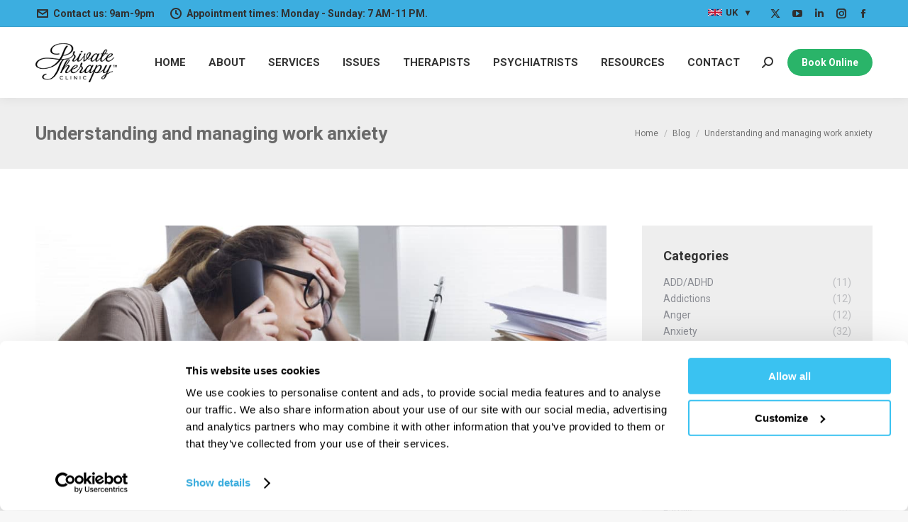

--- FILE ---
content_type: text/html; charset=UTF-8
request_url: https://theprivatetherapyclinic.co.uk/blog/understanding-and-managing-work-anxiety/
body_size: 38358
content:
<!DOCTYPE html>
<!--[if !(IE 6) | !(IE 7) | !(IE 8)  ]><!-->
<html lang="en" class="no-js">
<!--<![endif]-->
<head>
	<meta charset="UTF-8" />
		<meta name="viewport" content="width=device-width, initial-scale=1, maximum-scale=1, user-scalable=0">
		<meta name="theme-color" content="#1ebbf0"/>	<link rel="profile" href="https://gmpg.org/xfn/11" />
	<script data-cookieconsent="ignore">
	window.dataLayer = window.dataLayer || [];

	function gtag() {
		dataLayer.push(arguments);
	}

	gtag("consent", "default", {
		ad_personalization: "denied",
		ad_storage: "denied",
		ad_user_data: "denied",
		analytics_storage: "denied",
		functionality_storage: "denied",
		personalization_storage: "denied",
		security_storage: "granted",
		wait_for_update: 500,
	});
	gtag("set", "ads_data_redaction", true);
	</script>
<script data-cookieconsent="ignore">
		(function (w, d, s, l, i) {
		w[l] = w[l] || [];
		w[l].push({'gtm.start': new Date().getTime(), event: 'gtm.js'});
		var f = d.getElementsByTagName(s)[0], j = d.createElement(s), dl = l !== 'dataLayer' ? '&l=' + l : '';
		j.async = true;
		j.src = 'https://www.googletagmanager.com/gtm.js?id=' + i + dl;
		f.parentNode.insertBefore(j, f);
	})(
		window,
		document,
		'script',
		'dataLayer',
		'GTM-MFNNMHR'
	);
</script>
<script
		id="Cookiebot"
		src="https://consent.cookiebot.com/uc.js"
		data-implementation="wp"
		data-cbid="345dfe64-9f73-469d-9d00-9928f47fb5ce"
							data-blockingmode="auto"
	></script>
<meta name='robots' content='index, follow, max-image-preview:large, max-snippet:-1, max-video-preview:-1' />

	<!-- This site is optimized with the Yoast SEO plugin v26.6 - https://yoast.com/wordpress/plugins/seo/ -->
	<title>Understanding and Managing Work Anxiety | Private Therapy Clinic</title>
<link data-rocket-prefetch href="https://www.gstatic.com" rel="dns-prefetch">
<link data-rocket-prefetch href="https://www.googletagmanager.com" rel="dns-prefetch">
<link data-rocket-prefetch href="https://consent.cookiebot.com" rel="dns-prefetch">
<link data-rocket-prefetch href="https://fonts.googleapis.com" rel="dns-prefetch">
<link data-rocket-prefetch href="https://tracker.metricool.com" rel="dns-prefetch">
<link data-rocket-prefetch href="https://www.google.com" rel="dns-prefetch">
<link data-rocket-preload as="style" href="https://fonts.googleapis.com/css?family=Roboto%3A400%2C400normal%2C500%2C600%2C700&#038;display=swap" rel="preload">
<link href="https://fonts.googleapis.com/css?family=Roboto%3A400%2C400normal%2C500%2C600%2C700&#038;display=swap" media="print" onload="this.media=&#039;all&#039;" rel="stylesheet">
<noscript data-wpr-hosted-gf-parameters=""><link rel="stylesheet" href="https://fonts.googleapis.com/css?family=Roboto%3A400%2C400normal%2C500%2C600%2C700&#038;display=swap"></noscript>
<style id="rocket-critical-css">cdn.jsdelivr.net/npm/slick-carousel@1.8.1/slick/slick.css</style><link rel="preload" data-rocket-preload as="image" href="https://theprivatetherapyclinic.co.uk/wp-content/uploads/2022/05/Work-Anxiety-Slider-Template-Affinity-1024x394.jpg" imagesrcset="https://theprivatetherapyclinic.co.uk/wp-content/uploads/2022/05/Work-Anxiety-Slider-Template-Affinity-1024x394.jpg 1024w, https://theprivatetherapyclinic.co.uk/wp-content/uploads/2022/05/Work-Anxiety-Slider-Template-Affinity-300x115.jpg 300w, https://theprivatetherapyclinic.co.uk/wp-content/uploads/2022/05/Work-Anxiety-Slider-Template-Affinity-768x295.jpg 768w, https://theprivatetherapyclinic.co.uk/wp-content/uploads/2022/05/Work-Anxiety-Slider-Template-Affinity-1536x591.jpg 1536w, https://theprivatetherapyclinic.co.uk/wp-content/uploads/2022/05/Work-Anxiety-Slider-Template-Affinity.jpg 1560w" imagesizes="(max-width: 1024px) 100vw, 1024px" fetchpriority="high">
	<meta name="description" content="Getting to know your limits and learning to work within them is important for managing work anxiety." />
	<link rel="canonical" href="https://theprivatetherapyclinic.co.uk/blog/understanding-and-managing-work-anxiety/" />
	<meta property="og:locale" content="en_US" />
	<meta property="og:type" content="article" />
	<meta property="og:title" content="Understanding and Managing Work Anxiety | Private Therapy Clinic" />
	<meta property="og:description" content="Getting to know your limits and learning to work within them is important for managing work anxiety." />
	<meta property="og:url" content="https://theprivatetherapyclinic.co.uk/blog/understanding-and-managing-work-anxiety/" />
	<meta property="og:site_name" content="Private Therapy Clinic" />
	<meta property="article:published_time" content="2022-05-30T15:45:27+00:00" />
	<meta property="article:modified_time" content="2024-07-15T20:24:11+00:00" />
	<meta property="og:image" content="https://theprivatetherapyclinic.co.uk/wp-content/uploads/2022/05/Work-Anxiety-Thumbnail-template-Affinity.jpg" />
	<meta property="og:image:width" content="500" />
	<meta property="og:image:height" content="300" />
	<meta property="og:image:type" content="image/jpeg" />
	<meta name="author" content="Dr Becky Spelman" />
	<meta name="twitter:card" content="summary_large_image" />
	<meta name="twitter:label1" content="Written by" />
	<meta name="twitter:data1" content="Dr Becky Spelman" />
	<meta name="twitter:label2" content="Est. reading time" />
	<meta name="twitter:data2" content="9 minutes" />
	<!-- / Yoast SEO plugin. -->


<link rel='dns-prefetch' href='//cdnjs.cloudflare.com' />
<link rel='dns-prefetch' href='//www.google.com' />
<link rel='dns-prefetch' href='//fonts.googleapis.com' />
<link href='https://fonts.gstatic.com' crossorigin rel='preconnect' />
<link rel="alternate" title="oEmbed (JSON)" type="application/json+oembed" href="https://theprivatetherapyclinic.co.uk/wp-json/oembed/1.0/embed?url=https%3A%2F%2Ftheprivatetherapyclinic.co.uk%2Fblog%2Funderstanding-and-managing-work-anxiety%2F" />
<link rel="alternate" title="oEmbed (XML)" type="text/xml+oembed" href="https://theprivatetherapyclinic.co.uk/wp-json/oembed/1.0/embed?url=https%3A%2F%2Ftheprivatetherapyclinic.co.uk%2Fblog%2Funderstanding-and-managing-work-anxiety%2F&#038;format=xml" />
<style id='wp-img-auto-sizes-contain-inline-css'>
img:is([sizes=auto i],[sizes^="auto," i]){contain-intrinsic-size:3000px 1500px}
/*# sourceURL=wp-img-auto-sizes-contain-inline-css */
</style>
<link data-minify="1" rel='preload'  href='https://theprivatetherapyclinic.co.uk/wp-content/cache/min/1/ajax/libs/owl-carousel/1.3.3/owl.carousel.css?ver=1768512460' data-rocket-async="style" as="style" onload="this.onload=null;this.rel='stylesheet'" onerror="this.removeAttribute('data-rocket-async')"  media='all' />
<link data-minify="1" rel='preload'  href='https://theprivatetherapyclinic.co.uk/wp-content/cache/min/1/wp-content/themes/dt-the7-child/nioicon.css?ver=1768512460' data-rocket-async="style" as="style" onload="this.onload=null;this.rel='stylesheet'" onerror="this.removeAttribute('data-rocket-async')"  media='all' />
<link data-minify="1" rel='preload'  href='https://theprivatetherapyclinic.co.uk/wp-content/cache/min/1/ajax/libs/jquery-modal/0.9.1/jquery.modal.min.css?ver=1768512460' data-rocket-async="style" as="style" onload="this.onload=null;this.rel='stylesheet'" onerror="this.removeAttribute('data-rocket-async')"  media='all' />
<style id='wp-emoji-styles-inline-css'>

	img.wp-smiley, img.emoji {
		display: inline !important;
		border: none !important;
		box-shadow: none !important;
		height: 1em !important;
		width: 1em !important;
		margin: 0 0.07em !important;
		vertical-align: -0.1em !important;
		background: none !important;
		padding: 0 !important;
	}
/*# sourceURL=wp-emoji-styles-inline-css */
</style>
<link rel='preload'  href='https://theprivatetherapyclinic.co.uk/wp-includes/css/dist/block-library/style.min.css' data-rocket-async="style" as="style" onload="this.onload=null;this.rel='stylesheet'" onerror="this.removeAttribute('data-rocket-async')"  media='all' />
<style id='wp-block-image-inline-css'>
.wp-block-image>a,.wp-block-image>figure>a{display:inline-block}.wp-block-image img{box-sizing:border-box;height:auto;max-width:100%;vertical-align:bottom}@media not (prefers-reduced-motion){.wp-block-image img.hide{visibility:hidden}.wp-block-image img.show{animation:show-content-image .4s}}.wp-block-image[style*=border-radius] img,.wp-block-image[style*=border-radius]>a{border-radius:inherit}.wp-block-image.has-custom-border img{box-sizing:border-box}.wp-block-image.aligncenter{text-align:center}.wp-block-image.alignfull>a,.wp-block-image.alignwide>a{width:100%}.wp-block-image.alignfull img,.wp-block-image.alignwide img{height:auto;width:100%}.wp-block-image .aligncenter,.wp-block-image .alignleft,.wp-block-image .alignright,.wp-block-image.aligncenter,.wp-block-image.alignleft,.wp-block-image.alignright{display:table}.wp-block-image .aligncenter>figcaption,.wp-block-image .alignleft>figcaption,.wp-block-image .alignright>figcaption,.wp-block-image.aligncenter>figcaption,.wp-block-image.alignleft>figcaption,.wp-block-image.alignright>figcaption{caption-side:bottom;display:table-caption}.wp-block-image .alignleft{float:left;margin:.5em 1em .5em 0}.wp-block-image .alignright{float:right;margin:.5em 0 .5em 1em}.wp-block-image .aligncenter{margin-left:auto;margin-right:auto}.wp-block-image :where(figcaption){margin-bottom:1em;margin-top:.5em}.wp-block-image.is-style-circle-mask img{border-radius:9999px}@supports ((-webkit-mask-image:none) or (mask-image:none)) or (-webkit-mask-image:none){.wp-block-image.is-style-circle-mask img{border-radius:0;-webkit-mask-image:url('data:image/svg+xml;utf8,<svg viewBox="0 0 100 100" xmlns="http://www.w3.org/2000/svg"><circle cx="50" cy="50" r="50"/></svg>');mask-image:url('data:image/svg+xml;utf8,<svg viewBox="0 0 100 100" xmlns="http://www.w3.org/2000/svg"><circle cx="50" cy="50" r="50"/></svg>');mask-mode:alpha;-webkit-mask-position:center;mask-position:center;-webkit-mask-repeat:no-repeat;mask-repeat:no-repeat;-webkit-mask-size:contain;mask-size:contain}}:root :where(.wp-block-image.is-style-rounded img,.wp-block-image .is-style-rounded img){border-radius:9999px}.wp-block-image figure{margin:0}.wp-lightbox-container{display:flex;flex-direction:column;position:relative}.wp-lightbox-container img{cursor:zoom-in}.wp-lightbox-container img:hover+button{opacity:1}.wp-lightbox-container button{align-items:center;backdrop-filter:blur(16px) saturate(180%);background-color:#5a5a5a40;border:none;border-radius:4px;cursor:zoom-in;display:flex;height:20px;justify-content:center;opacity:0;padding:0;position:absolute;right:16px;text-align:center;top:16px;width:20px;z-index:100}@media not (prefers-reduced-motion){.wp-lightbox-container button{transition:opacity .2s ease}}.wp-lightbox-container button:focus-visible{outline:3px auto #5a5a5a40;outline:3px auto -webkit-focus-ring-color;outline-offset:3px}.wp-lightbox-container button:hover{cursor:pointer;opacity:1}.wp-lightbox-container button:focus{opacity:1}.wp-lightbox-container button:focus,.wp-lightbox-container button:hover,.wp-lightbox-container button:not(:hover):not(:active):not(.has-background){background-color:#5a5a5a40;border:none}.wp-lightbox-overlay{box-sizing:border-box;cursor:zoom-out;height:100vh;left:0;overflow:hidden;position:fixed;top:0;visibility:hidden;width:100%;z-index:100000}.wp-lightbox-overlay .close-button{align-items:center;cursor:pointer;display:flex;justify-content:center;min-height:40px;min-width:40px;padding:0;position:absolute;right:calc(env(safe-area-inset-right) + 16px);top:calc(env(safe-area-inset-top) + 16px);z-index:5000000}.wp-lightbox-overlay .close-button:focus,.wp-lightbox-overlay .close-button:hover,.wp-lightbox-overlay .close-button:not(:hover):not(:active):not(.has-background){background:none;border:none}.wp-lightbox-overlay .lightbox-image-container{height:var(--wp--lightbox-container-height);left:50%;overflow:hidden;position:absolute;top:50%;transform:translate(-50%,-50%);transform-origin:top left;width:var(--wp--lightbox-container-width);z-index:9999999999}.wp-lightbox-overlay .wp-block-image{align-items:center;box-sizing:border-box;display:flex;height:100%;justify-content:center;margin:0;position:relative;transform-origin:0 0;width:100%;z-index:3000000}.wp-lightbox-overlay .wp-block-image img{height:var(--wp--lightbox-image-height);min-height:var(--wp--lightbox-image-height);min-width:var(--wp--lightbox-image-width);width:var(--wp--lightbox-image-width)}.wp-lightbox-overlay .wp-block-image figcaption{display:none}.wp-lightbox-overlay button{background:none;border:none}.wp-lightbox-overlay .scrim{background-color:#fff;height:100%;opacity:.9;position:absolute;width:100%;z-index:2000000}.wp-lightbox-overlay.active{visibility:visible}@media not (prefers-reduced-motion){.wp-lightbox-overlay.active{animation:turn-on-visibility .25s both}.wp-lightbox-overlay.active img{animation:turn-on-visibility .35s both}.wp-lightbox-overlay.show-closing-animation:not(.active){animation:turn-off-visibility .35s both}.wp-lightbox-overlay.show-closing-animation:not(.active) img{animation:turn-off-visibility .25s both}.wp-lightbox-overlay.zoom.active{animation:none;opacity:1;visibility:visible}.wp-lightbox-overlay.zoom.active .lightbox-image-container{animation:lightbox-zoom-in .4s}.wp-lightbox-overlay.zoom.active .lightbox-image-container img{animation:none}.wp-lightbox-overlay.zoom.active .scrim{animation:turn-on-visibility .4s forwards}.wp-lightbox-overlay.zoom.show-closing-animation:not(.active){animation:none}.wp-lightbox-overlay.zoom.show-closing-animation:not(.active) .lightbox-image-container{animation:lightbox-zoom-out .4s}.wp-lightbox-overlay.zoom.show-closing-animation:not(.active) .lightbox-image-container img{animation:none}.wp-lightbox-overlay.zoom.show-closing-animation:not(.active) .scrim{animation:turn-off-visibility .4s forwards}}@keyframes show-content-image{0%{visibility:hidden}99%{visibility:hidden}to{visibility:visible}}@keyframes turn-on-visibility{0%{opacity:0}to{opacity:1}}@keyframes turn-off-visibility{0%{opacity:1;visibility:visible}99%{opacity:0;visibility:visible}to{opacity:0;visibility:hidden}}@keyframes lightbox-zoom-in{0%{transform:translate(calc((-100vw + var(--wp--lightbox-scrollbar-width))/2 + var(--wp--lightbox-initial-left-position)),calc(-50vh + var(--wp--lightbox-initial-top-position))) scale(var(--wp--lightbox-scale))}to{transform:translate(-50%,-50%) scale(1)}}@keyframes lightbox-zoom-out{0%{transform:translate(-50%,-50%) scale(1);visibility:visible}99%{visibility:visible}to{transform:translate(calc((-100vw + var(--wp--lightbox-scrollbar-width))/2 + var(--wp--lightbox-initial-left-position)),calc(-50vh + var(--wp--lightbox-initial-top-position))) scale(var(--wp--lightbox-scale));visibility:hidden}}
/*# sourceURL=https://theprivatetherapyclinic.co.uk/wp-includes/blocks/image/style.min.css */
</style>
<style id='wp-block-image-theme-inline-css'>
:root :where(.wp-block-image figcaption){color:#555;font-size:13px;text-align:center}.is-dark-theme :root :where(.wp-block-image figcaption){color:#ffffffa6}.wp-block-image{margin:0 0 1em}
/*# sourceURL=https://theprivatetherapyclinic.co.uk/wp-includes/blocks/image/theme.min.css */
</style>
<style id='wp-block-paragraph-inline-css'>
.is-small-text{font-size:.875em}.is-regular-text{font-size:1em}.is-large-text{font-size:2.25em}.is-larger-text{font-size:3em}.has-drop-cap:not(:focus):first-letter{float:left;font-size:8.4em;font-style:normal;font-weight:100;line-height:.68;margin:.05em .1em 0 0;text-transform:uppercase}body.rtl .has-drop-cap:not(:focus):first-letter{float:none;margin-left:.1em}p.has-drop-cap.has-background{overflow:hidden}:root :where(p.has-background){padding:1.25em 2.375em}:where(p.has-text-color:not(.has-link-color)) a{color:inherit}p.has-text-align-left[style*="writing-mode:vertical-lr"],p.has-text-align-right[style*="writing-mode:vertical-rl"]{rotate:180deg}
/*# sourceURL=https://theprivatetherapyclinic.co.uk/wp-includes/blocks/paragraph/style.min.css */
</style>
<style id='global-styles-inline-css'>
:root{--wp--preset--aspect-ratio--square: 1;--wp--preset--aspect-ratio--4-3: 4/3;--wp--preset--aspect-ratio--3-4: 3/4;--wp--preset--aspect-ratio--3-2: 3/2;--wp--preset--aspect-ratio--2-3: 2/3;--wp--preset--aspect-ratio--16-9: 16/9;--wp--preset--aspect-ratio--9-16: 9/16;--wp--preset--color--black: #000000;--wp--preset--color--cyan-bluish-gray: #abb8c3;--wp--preset--color--white: #FFF;--wp--preset--color--pale-pink: #f78da7;--wp--preset--color--vivid-red: #cf2e2e;--wp--preset--color--luminous-vivid-orange: #ff6900;--wp--preset--color--luminous-vivid-amber: #fcb900;--wp--preset--color--light-green-cyan: #7bdcb5;--wp--preset--color--vivid-green-cyan: #00d084;--wp--preset--color--pale-cyan-blue: #8ed1fc;--wp--preset--color--vivid-cyan-blue: #0693e3;--wp--preset--color--vivid-purple: #9b51e0;--wp--preset--color--accent: #1ebbf0;--wp--preset--color--dark-gray: #111;--wp--preset--color--light-gray: #767676;--wp--preset--gradient--vivid-cyan-blue-to-vivid-purple: linear-gradient(135deg,rgb(6,147,227) 0%,rgb(155,81,224) 100%);--wp--preset--gradient--light-green-cyan-to-vivid-green-cyan: linear-gradient(135deg,rgb(122,220,180) 0%,rgb(0,208,130) 100%);--wp--preset--gradient--luminous-vivid-amber-to-luminous-vivid-orange: linear-gradient(135deg,rgb(252,185,0) 0%,rgb(255,105,0) 100%);--wp--preset--gradient--luminous-vivid-orange-to-vivid-red: linear-gradient(135deg,rgb(255,105,0) 0%,rgb(207,46,46) 100%);--wp--preset--gradient--very-light-gray-to-cyan-bluish-gray: linear-gradient(135deg,rgb(238,238,238) 0%,rgb(169,184,195) 100%);--wp--preset--gradient--cool-to-warm-spectrum: linear-gradient(135deg,rgb(74,234,220) 0%,rgb(151,120,209) 20%,rgb(207,42,186) 40%,rgb(238,44,130) 60%,rgb(251,105,98) 80%,rgb(254,248,76) 100%);--wp--preset--gradient--blush-light-purple: linear-gradient(135deg,rgb(255,206,236) 0%,rgb(152,150,240) 100%);--wp--preset--gradient--blush-bordeaux: linear-gradient(135deg,rgb(254,205,165) 0%,rgb(254,45,45) 50%,rgb(107,0,62) 100%);--wp--preset--gradient--luminous-dusk: linear-gradient(135deg,rgb(255,203,112) 0%,rgb(199,81,192) 50%,rgb(65,88,208) 100%);--wp--preset--gradient--pale-ocean: linear-gradient(135deg,rgb(255,245,203) 0%,rgb(182,227,212) 50%,rgb(51,167,181) 100%);--wp--preset--gradient--electric-grass: linear-gradient(135deg,rgb(202,248,128) 0%,rgb(113,206,126) 100%);--wp--preset--gradient--midnight: linear-gradient(135deg,rgb(2,3,129) 0%,rgb(40,116,252) 100%);--wp--preset--font-size--small: 13px;--wp--preset--font-size--medium: 20px;--wp--preset--font-size--large: 36px;--wp--preset--font-size--x-large: 42px;--wp--preset--spacing--20: 0.44rem;--wp--preset--spacing--30: 0.67rem;--wp--preset--spacing--40: 1rem;--wp--preset--spacing--50: 1.5rem;--wp--preset--spacing--60: 2.25rem;--wp--preset--spacing--70: 3.38rem;--wp--preset--spacing--80: 5.06rem;--wp--preset--shadow--natural: 6px 6px 9px rgba(0, 0, 0, 0.2);--wp--preset--shadow--deep: 12px 12px 50px rgba(0, 0, 0, 0.4);--wp--preset--shadow--sharp: 6px 6px 0px rgba(0, 0, 0, 0.2);--wp--preset--shadow--outlined: 6px 6px 0px -3px rgb(255, 255, 255), 6px 6px rgb(0, 0, 0);--wp--preset--shadow--crisp: 6px 6px 0px rgb(0, 0, 0);}:where(.is-layout-flex){gap: 0.5em;}:where(.is-layout-grid){gap: 0.5em;}body .is-layout-flex{display: flex;}.is-layout-flex{flex-wrap: wrap;align-items: center;}.is-layout-flex > :is(*, div){margin: 0;}body .is-layout-grid{display: grid;}.is-layout-grid > :is(*, div){margin: 0;}:where(.wp-block-columns.is-layout-flex){gap: 2em;}:where(.wp-block-columns.is-layout-grid){gap: 2em;}:where(.wp-block-post-template.is-layout-flex){gap: 1.25em;}:where(.wp-block-post-template.is-layout-grid){gap: 1.25em;}.has-black-color{color: var(--wp--preset--color--black) !important;}.has-cyan-bluish-gray-color{color: var(--wp--preset--color--cyan-bluish-gray) !important;}.has-white-color{color: var(--wp--preset--color--white) !important;}.has-pale-pink-color{color: var(--wp--preset--color--pale-pink) !important;}.has-vivid-red-color{color: var(--wp--preset--color--vivid-red) !important;}.has-luminous-vivid-orange-color{color: var(--wp--preset--color--luminous-vivid-orange) !important;}.has-luminous-vivid-amber-color{color: var(--wp--preset--color--luminous-vivid-amber) !important;}.has-light-green-cyan-color{color: var(--wp--preset--color--light-green-cyan) !important;}.has-vivid-green-cyan-color{color: var(--wp--preset--color--vivid-green-cyan) !important;}.has-pale-cyan-blue-color{color: var(--wp--preset--color--pale-cyan-blue) !important;}.has-vivid-cyan-blue-color{color: var(--wp--preset--color--vivid-cyan-blue) !important;}.has-vivid-purple-color{color: var(--wp--preset--color--vivid-purple) !important;}.has-black-background-color{background-color: var(--wp--preset--color--black) !important;}.has-cyan-bluish-gray-background-color{background-color: var(--wp--preset--color--cyan-bluish-gray) !important;}.has-white-background-color{background-color: var(--wp--preset--color--white) !important;}.has-pale-pink-background-color{background-color: var(--wp--preset--color--pale-pink) !important;}.has-vivid-red-background-color{background-color: var(--wp--preset--color--vivid-red) !important;}.has-luminous-vivid-orange-background-color{background-color: var(--wp--preset--color--luminous-vivid-orange) !important;}.has-luminous-vivid-amber-background-color{background-color: var(--wp--preset--color--luminous-vivid-amber) !important;}.has-light-green-cyan-background-color{background-color: var(--wp--preset--color--light-green-cyan) !important;}.has-vivid-green-cyan-background-color{background-color: var(--wp--preset--color--vivid-green-cyan) !important;}.has-pale-cyan-blue-background-color{background-color: var(--wp--preset--color--pale-cyan-blue) !important;}.has-vivid-cyan-blue-background-color{background-color: var(--wp--preset--color--vivid-cyan-blue) !important;}.has-vivid-purple-background-color{background-color: var(--wp--preset--color--vivid-purple) !important;}.has-black-border-color{border-color: var(--wp--preset--color--black) !important;}.has-cyan-bluish-gray-border-color{border-color: var(--wp--preset--color--cyan-bluish-gray) !important;}.has-white-border-color{border-color: var(--wp--preset--color--white) !important;}.has-pale-pink-border-color{border-color: var(--wp--preset--color--pale-pink) !important;}.has-vivid-red-border-color{border-color: var(--wp--preset--color--vivid-red) !important;}.has-luminous-vivid-orange-border-color{border-color: var(--wp--preset--color--luminous-vivid-orange) !important;}.has-luminous-vivid-amber-border-color{border-color: var(--wp--preset--color--luminous-vivid-amber) !important;}.has-light-green-cyan-border-color{border-color: var(--wp--preset--color--light-green-cyan) !important;}.has-vivid-green-cyan-border-color{border-color: var(--wp--preset--color--vivid-green-cyan) !important;}.has-pale-cyan-blue-border-color{border-color: var(--wp--preset--color--pale-cyan-blue) !important;}.has-vivid-cyan-blue-border-color{border-color: var(--wp--preset--color--vivid-cyan-blue) !important;}.has-vivid-purple-border-color{border-color: var(--wp--preset--color--vivid-purple) !important;}.has-vivid-cyan-blue-to-vivid-purple-gradient-background{background: var(--wp--preset--gradient--vivid-cyan-blue-to-vivid-purple) !important;}.has-light-green-cyan-to-vivid-green-cyan-gradient-background{background: var(--wp--preset--gradient--light-green-cyan-to-vivid-green-cyan) !important;}.has-luminous-vivid-amber-to-luminous-vivid-orange-gradient-background{background: var(--wp--preset--gradient--luminous-vivid-amber-to-luminous-vivid-orange) !important;}.has-luminous-vivid-orange-to-vivid-red-gradient-background{background: var(--wp--preset--gradient--luminous-vivid-orange-to-vivid-red) !important;}.has-very-light-gray-to-cyan-bluish-gray-gradient-background{background: var(--wp--preset--gradient--very-light-gray-to-cyan-bluish-gray) !important;}.has-cool-to-warm-spectrum-gradient-background{background: var(--wp--preset--gradient--cool-to-warm-spectrum) !important;}.has-blush-light-purple-gradient-background{background: var(--wp--preset--gradient--blush-light-purple) !important;}.has-blush-bordeaux-gradient-background{background: var(--wp--preset--gradient--blush-bordeaux) !important;}.has-luminous-dusk-gradient-background{background: var(--wp--preset--gradient--luminous-dusk) !important;}.has-pale-ocean-gradient-background{background: var(--wp--preset--gradient--pale-ocean) !important;}.has-electric-grass-gradient-background{background: var(--wp--preset--gradient--electric-grass) !important;}.has-midnight-gradient-background{background: var(--wp--preset--gradient--midnight) !important;}.has-small-font-size{font-size: var(--wp--preset--font-size--small) !important;}.has-medium-font-size{font-size: var(--wp--preset--font-size--medium) !important;}.has-large-font-size{font-size: var(--wp--preset--font-size--large) !important;}.has-x-large-font-size{font-size: var(--wp--preset--font-size--x-large) !important;}
/*# sourceURL=global-styles-inline-css */
</style>

<style id='classic-theme-styles-inline-css'>
/*! This file is auto-generated */
.wp-block-button__link{color:#fff;background-color:#32373c;border-radius:9999px;box-shadow:none;text-decoration:none;padding:calc(.667em + 2px) calc(1.333em + 2px);font-size:1.125em}.wp-block-file__button{background:#32373c;color:#fff;text-decoration:none}
/*# sourceURL=/wp-includes/css/classic-themes.min.css */
</style>
<link data-minify="1" rel='preload'  href='https://theprivatetherapyclinic.co.uk/wp-content/cache/min/1/wp-content/plugins/widget-google-reviews/assets/css/public-main.css?ver=1768512460' data-rocket-async="style" as="style" onload="this.onload=null;this.rel='stylesheet'" onerror="this.removeAttribute('data-rocket-async')"  media='all' />
<link data-minify="1" rel='preload'  href='https://theprivatetherapyclinic.co.uk/wp-content/cache/min/1/wp-content/themes/dt-the7/fonts/icomoon-the7-font/icomoon-the7-font.min.css?ver=1768512460' data-rocket-async="style" as="style" onload="this.onload=null;this.rel='stylesheet'" onerror="this.removeAttribute('data-rocket-async')"  media='all' />
<link data-minify="1" rel='preload'  href='https://theprivatetherapyclinic.co.uk/wp-content/cache/min/1/wp-content/themes/dt-the7/fonts/FontAwesome/css/all.min.css?ver=1768512460' data-rocket-async="style" as="style" onload="this.onload=null;this.rel='stylesheet'" onerror="this.removeAttribute('data-rocket-async')"  media='all' />
<link rel='preload'  href='https://theprivatetherapyclinic.co.uk/wp-content/themes/dt-the7/fonts/FontAwesome/back-compat.min.css' data-rocket-async="style" as="style" onload="this.onload=null;this.rel='stylesheet'" onerror="this.removeAttribute('data-rocket-async')"  media='all' />
<link data-minify="1" rel='preload'  href='https://theprivatetherapyclinic.co.uk/wp-content/cache/min/1/wp-content/uploads/smile_fonts/icomoon-brankic-32x32/icomoon-brankic-32x32.css?ver=1768512460' data-rocket-async="style" as="style" onload="this.onload=null;this.rel='stylesheet'" onerror="this.removeAttribute('data-rocket-async')"  media='all' />
<link data-minify="1" rel='preload'  href='https://theprivatetherapyclinic.co.uk/wp-content/cache/min/1/wp-content/uploads/smile_fonts/icomoon-free-social-contact-16x16/icomoon-free-social-contact-16x16.css?ver=1768512460' data-rocket-async="style" as="style" onload="this.onload=null;this.rel='stylesheet'" onerror="this.removeAttribute('data-rocket-async')"  media='all' />
<link data-minify="1" rel='preload'  href='https://theprivatetherapyclinic.co.uk/wp-content/cache/min/1/wp-content/uploads/js_composer/custom.css?ver=1768512460' data-rocket-async="style" as="style" onload="this.onload=null;this.rel='stylesheet'" onerror="this.removeAttribute('data-rocket-async')"  media='all' />

<link rel='preload'  href='https://theprivatetherapyclinic.co.uk/wp-content/themes/dt-the7/css/main.min.css' data-rocket-async="style" as="style" onload="this.onload=null;this.rel='stylesheet'" onerror="this.removeAttribute('data-rocket-async')"  media='all' />
<link rel='preload'  href='https://theprivatetherapyclinic.co.uk/wp-content/themes/dt-the7/lib/custom-scrollbar/custom-scrollbar.min.css' data-rocket-async="style" as="style" onload="this.onload=null;this.rel='stylesheet'" onerror="this.removeAttribute('data-rocket-async')"  media='all' />
<link rel='preload'  href='https://theprivatetherapyclinic.co.uk/wp-content/themes/dt-the7/css/wpbakery.min.css' data-rocket-async="style" as="style" onload="this.onload=null;this.rel='stylesheet'" onerror="this.removeAttribute('data-rocket-async')"  media='all' />
<link data-minify="1" rel='preload'  href='https://theprivatetherapyclinic.co.uk/wp-content/cache/min/1/wp-content/uploads/the7-css/css-vars.css?ver=1768512460' data-rocket-async="style" as="style" onload="this.onload=null;this.rel='stylesheet'" onerror="this.removeAttribute('data-rocket-async')"  media='all' />
<link data-minify="1" rel='preload'  href='https://theprivatetherapyclinic.co.uk/wp-content/cache/min/1/wp-content/uploads/the7-css/custom.css?ver=1768512460' data-rocket-async="style" as="style" onload="this.onload=null;this.rel='stylesheet'" onerror="this.removeAttribute('data-rocket-async')"  media='all' />
<link data-minify="1" rel='preload'  href='https://theprivatetherapyclinic.co.uk/wp-content/cache/min/1/wp-content/uploads/the7-css/media.css?ver=1768512460' data-rocket-async="style" as="style" onload="this.onload=null;this.rel='stylesheet'" onerror="this.removeAttribute('data-rocket-async')"  media='all' />
<link data-minify="1" rel='preload'  href='https://theprivatetherapyclinic.co.uk/wp-content/cache/min/1/wp-content/uploads/the7-css/mega-menu.css?ver=1768512460' data-rocket-async="style" as="style" onload="this.onload=null;this.rel='stylesheet'" onerror="this.removeAttribute('data-rocket-async')"  media='all' />
<link data-minify="1" rel='preload'  href='https://theprivatetherapyclinic.co.uk/wp-content/cache/min/1/wp-content/uploads/the7-css/post-type-dynamic.css?ver=1768512460' data-rocket-async="style" as="style" onload="this.onload=null;this.rel='stylesheet'" onerror="this.removeAttribute('data-rocket-async')"  media='all' />
<link data-minify="1" rel='preload'  href='https://theprivatetherapyclinic.co.uk/wp-content/cache/min/1/wp-content/themes/dt-the7-child/style.css?ver=1768512460' data-rocket-async="style" as="style" onload="this.onload=null;this.rel='stylesheet'" onerror="this.removeAttribute('data-rocket-async')"  media='all' />
<script src="https://theprivatetherapyclinic.co.uk/wp-includes/js/jquery/jquery.min.js?ver=3.7.1" id="jquery-core-js"></script>
<script src="https://theprivatetherapyclinic.co.uk/wp-includes/js/jquery/jquery-migrate.min.js?ver=3.4.1" id="jquery-migrate-js"></script>
<script data-minify="1" defer="defer" src="https://theprivatetherapyclinic.co.uk/wp-content/cache/min/1/wp-content/plugins/widget-google-reviews/assets/js/public-main.js?ver=1768512461" id="grw-public-main-js-js"></script>
<script id="dt-above-fold-js-extra">
var dtLocal = {"themeUrl":"https://theprivatetherapyclinic.co.uk/wp-content/themes/dt-the7","passText":"To view this protected post, enter the password below:","moreButtonText":{"loading":"Loading...","loadMore":"Load more"},"postID":"30539","ajaxurl":"https://theprivatetherapyclinic.co.uk/wp-admin/admin-ajax.php","REST":{"baseUrl":"https://theprivatetherapyclinic.co.uk/wp-json/the7/v1","endpoints":{"sendMail":"/send-mail"}},"contactMessages":{"required":"One or more fields have an error. Please check and try again.","terms":"Please accept the privacy policy.","fillTheCaptchaError":"Please, fill the captcha."},"captchaSiteKey":"","ajaxNonce":"ac33d02d9f","pageData":"","themeSettings":{"smoothScroll":"off","lazyLoading":false,"desktopHeader":{"height":100},"ToggleCaptionEnabled":"disabled","ToggleCaption":"Navigation","floatingHeader":{"showAfter":94,"showMenu":true,"height":100,"logo":{"showLogo":true,"html":"\u003Cimg class=\" preload-me\" src=\"https://theprivatetherapyclinic.co.uk/wp-content/uploads/2022/01/PrivateTherapy_Logo-1.png\" srcset=\"https://theprivatetherapyclinic.co.uk/wp-content/uploads/2022/01/PrivateTherapy_Logo-1.png 151w, https://theprivatetherapyclinic.co.uk/wp-content/uploads/2022/01/PrivateTherapy_Logo-1.png 151w\" width=\"151\" height=\"72\"   sizes=\"151px\" alt=\"Private Therapy Clinic\" /\u003E","url":"https://theprivatetherapyclinic.co.uk/"}},"topLine":{"floatingTopLine":{"logo":{"showLogo":false,"html":""}}},"mobileHeader":{"firstSwitchPoint":992,"secondSwitchPoint":778,"firstSwitchPointHeight":60,"secondSwitchPointHeight":60,"mobileToggleCaptionEnabled":"disabled","mobileToggleCaption":"Menu"},"stickyMobileHeaderFirstSwitch":{"logo":{"html":"\u003Cimg class=\" preload-me\" src=\"https://theprivatetherapyclinic.co.uk/wp-content/uploads/2022/01/PrivateTherapy_Logo-1.png\" srcset=\"https://theprivatetherapyclinic.co.uk/wp-content/uploads/2022/01/PrivateTherapy_Logo-1.png 151w, https://theprivatetherapyclinic.co.uk/wp-content/uploads/2022/01/PrivateTherapy_Logo-1.png 151w\" width=\"151\" height=\"72\"   sizes=\"151px\" alt=\"Private Therapy Clinic\" /\u003E"}},"stickyMobileHeaderSecondSwitch":{"logo":{"html":"\u003Cimg class=\" preload-me\" src=\"https://theprivatetherapyclinic.co.uk/wp-content/uploads/2022/01/PrivateTherapy_Logo-1.png\" srcset=\"https://theprivatetherapyclinic.co.uk/wp-content/uploads/2022/01/PrivateTherapy_Logo-1.png 151w, https://theprivatetherapyclinic.co.uk/wp-content/uploads/2022/01/PrivateTherapy_Logo-1.png 151w\" width=\"151\" height=\"72\"   sizes=\"151px\" alt=\"Private Therapy Clinic\" /\u003E"}},"sidebar":{"switchPoint":992},"boxedWidth":"1280px"},"VCMobileScreenWidth":"768"};
var dtShare = {"shareButtonText":{"facebook":"Share on Facebook","twitter":"Share on X","pinterest":"Pin it","linkedin":"Share on Linkedin","whatsapp":"Share on Whatsapp"},"overlayOpacity":"85"};
//# sourceURL=dt-above-fold-js-extra
</script>
<script src="https://theprivatetherapyclinic.co.uk/wp-content/themes/dt-the7/js/above-the-fold.min.js?ver=14.0.1.1" id="dt-above-fold-js"></script>
<script></script><link rel="https://api.w.org/" href="https://theprivatetherapyclinic.co.uk/wp-json/" /><link rel="alternate" title="JSON" type="application/json" href="https://theprivatetherapyclinic.co.uk/wp-json/wp/v2/posts/30539" /><link rel="EditURI" type="application/rsd+xml" title="RSD" href="https://theprivatetherapyclinic.co.uk/xmlrpc.php?rsd" />
<link rel='shortlink' href='https://theprivatetherapyclinic.co.uk/?p=30539' />

<!-- Schema & Structured Data For WP v1.53 - -->
<script type="application/ld+json" class="saswp-schema-markup-output">
[{"@context":"https:\/\/schema.org\/","@graph":[{"@context":"https:\/\/schema.org\/","@type":"SiteNavigationElement","@id":"https:\/\/theprivatetherapyclinic.co.uk\/#home","name":"Home","url":"https:\/\/theprivatetherapyclinic.co.uk\/"},{"@context":"https:\/\/schema.org\/","@type":"SiteNavigationElement","@id":"https:\/\/theprivatetherapyclinic.co.uk\/#about","name":"About","url":"https:\/\/theprivatetherapyclinic.co.uk\/about\/"},{"@context":"https:\/\/schema.org\/","@type":"SiteNavigationElement","@id":"https:\/\/theprivatetherapyclinic.co.uk\/#about-us","name":"About us","url":"https:\/\/theprivatetherapyclinic.co.uk\/about\/"},{"@context":"https:\/\/schema.org\/","@type":"SiteNavigationElement","@id":"https:\/\/theprivatetherapyclinic.co.uk\/#fees","name":"Fees","url":"https:\/\/theprivatetherapyclinic.co.uk\/fees\/"},{"@context":"https:\/\/schema.org\/","@type":"SiteNavigationElement","@id":"https:\/\/theprivatetherapyclinic.co.uk\/#faqs","name":"FAQ\u2019s","url":"https:\/\/theprivatetherapyclinic.co.uk\/about\/faqs\/"},{"@context":"https:\/\/schema.org\/","@type":"SiteNavigationElement","@id":"https:\/\/theprivatetherapyclinic.co.uk\/#media","name":"Media","url":"https:\/\/theprivatetherapyclinic.co.uk\/about\/media\/"},{"@context":"https:\/\/schema.org\/","@type":"SiteNavigationElement","@id":"https:\/\/theprivatetherapyclinic.co.uk\/#reviews","name":"Reviews","url":"https:\/\/theprivatetherapyclinic.co.uk\/reviews\/"},{"@context":"https:\/\/schema.org\/","@type":"SiteNavigationElement","@id":"https:\/\/theprivatetherapyclinic.co.uk\/#services","name":"Services","url":"https:\/\/theprivatetherapyclinic.co.uk\/services\/"},{"@context":"https:\/\/schema.org\/","@type":"SiteNavigationElement","@id":"https:\/\/theprivatetherapyclinic.co.uk\/#all-services","name":"All Services","url":"https:\/\/theprivatetherapyclinic.co.uk\/services\/"},{"@context":"https:\/\/schema.org\/","@type":"SiteNavigationElement","@id":"https:\/\/theprivatetherapyclinic.co.uk\/#acceptance-and-commitment-therapy-act","name":"Acceptance and Commitment Therapy (ACT)","url":"https:\/\/theprivatetherapyclinic.co.uk\/services\/acceptance-and-commitment-therapy\/"},{"@context":"https:\/\/schema.org\/","@type":"SiteNavigationElement","@id":"https:\/\/theprivatetherapyclinic.co.uk\/#adult-psychiatry","name":"Adult Psychiatry","url":"https:\/\/theprivatetherapyclinic.co.uk\/services\/psychiatry\/"},{"@context":"https:\/\/schema.org\/","@type":"SiteNavigationElement","@id":"https:\/\/theprivatetherapyclinic.co.uk\/#applied-behaviour-analysis-aba","name":"Applied Behaviour Analysis (ABA)","url":"https:\/\/theprivatetherapyclinic.co.uk\/services\/applied-behaviour-analysis-aba\/"},{"@context":"https:\/\/schema.org\/","@type":"SiteNavigationElement","@id":"https:\/\/theprivatetherapyclinic.co.uk\/#art-therapy","name":"Art Therapy","url":"https:\/\/theprivatetherapyclinic.co.uk\/services\/art-therapy\/"},{"@context":"https:\/\/schema.org\/","@type":"SiteNavigationElement","@id":"https:\/\/theprivatetherapyclinic.co.uk\/#assessment-for-adhd-add","name":"Assessment for ADHD\/ADD","url":"https:\/\/theprivatetherapyclinic.co.uk\/issues\/attention-deficit-disorder\/"},{"@context":"https:\/\/schema.org\/","@type":"SiteNavigationElement","@id":"https:\/\/theprivatetherapyclinic.co.uk\/#assessment-for-asd","name":"Assessment for ASD","url":"https:\/\/theprivatetherapyclinic.co.uk\/issues\/autism-spectrum-disorder\/"},{"@context":"https:\/\/schema.org\/","@type":"SiteNavigationElement","@id":"https:\/\/theprivatetherapyclinic.co.uk\/#assessment-for-dyslexia","name":"Assessment for Dyslexia","url":"https:\/\/theprivatetherapyclinic.co.uk\/issues\/dyslexia\/"},{"@context":"https:\/\/schema.org\/","@type":"SiteNavigationElement","@id":"https:\/\/theprivatetherapyclinic.co.uk\/#assessment-for-dysgraphia","name":"Assessment for Dysgraphia","url":"https:\/\/theprivatetherapyclinic.co.uk\/issues\/dysgraphia\/"},{"@context":"https:\/\/schema.org\/","@type":"SiteNavigationElement","@id":"https:\/\/theprivatetherapyclinic.co.uk\/#assessment-for-dyscalculia","name":"Assessment for Dyscalculia","url":"https:\/\/theprivatetherapyclinic.co.uk\/issues\/dyscalculia\/"},{"@context":"https:\/\/schema.org\/","@type":"SiteNavigationElement","@id":"https:\/\/theprivatetherapyclinic.co.uk\/#asylum-and-immigration-medico-legal-cases","name":"Asylum and Immigration medico legal cases","url":"https:\/\/theprivatetherapyclinic.co.uk\/services\/asylum-and-immigration-cases\/"},{"@context":"https:\/\/schema.org\/","@type":"SiteNavigationElement","@id":"https:\/\/theprivatetherapyclinic.co.uk\/#blood-tests","name":"Blood Tests","url":"https:\/\/theprivatetherapyclinic.co.uk\/services\/blood-tests\/"},{"@context":"https:\/\/schema.org\/","@type":"SiteNavigationElement","@id":"https:\/\/theprivatetherapyclinic.co.uk\/#child-psychiatry","name":"Child Psychiatry","url":"https:\/\/theprivatetherapyclinic.co.uk\/services\/child-psychiatry\/"},{"@context":"https:\/\/schema.org\/","@type":"SiteNavigationElement","@id":"https:\/\/theprivatetherapyclinic.co.uk\/#child-psychologists-and-psychotherapists","name":"Child Psychologists and Psychotherapists","url":"https:\/\/theprivatetherapyclinic.co.uk\/services\/child-psychologist\/"},{"@context":"https:\/\/schema.org\/","@type":"SiteNavigationElement","@id":"https:\/\/theprivatetherapyclinic.co.uk\/#clinical-supervision","name":"Clinical Supervision","url":"https:\/\/theprivatetherapyclinic.co.uk\/services\/clinical-supervision\/"},{"@context":"https:\/\/schema.org\/","@type":"SiteNavigationElement","@id":"https:\/\/theprivatetherapyclinic.co.uk\/#cognitive-analytic-therapy-cat","name":"Cognitive Analytic Therapy (CAT)","url":"https:\/\/theprivatetherapyclinic.co.uk\/services\/cognitive-analytic-therapy\/"},{"@context":"https:\/\/schema.org\/","@type":"SiteNavigationElement","@id":"https:\/\/theprivatetherapyclinic.co.uk\/#cognitive-assessment","name":"Cognitive Assessment","url":"https:\/\/theprivatetherapyclinic.co.uk\/services\/cognitive-assessment\/"},{"@context":"https:\/\/schema.org\/","@type":"SiteNavigationElement","@id":"https:\/\/theprivatetherapyclinic.co.uk\/#cognitive-behavioural-therapy-cbt","name":"Cognitive Behavioural Therapy (CBT)","url":"https:\/\/theprivatetherapyclinic.co.uk\/services\/cognitive-behavioural-therapy\/"},{"@context":"https:\/\/schema.org\/","@type":"SiteNavigationElement","@id":"https:\/\/theprivatetherapyclinic.co.uk\/#cognitive-rehabilitation","name":"Cognitive Rehabilitation","url":"https:\/\/theprivatetherapyclinic.co.uk\/services\/cognitive-rehabilitation\/"},{"@context":"https:\/\/schema.org\/","@type":"SiteNavigationElement","@id":"https:\/\/theprivatetherapyclinic.co.uk\/#compassion-focused-therapy-cft","name":"Compassion Focused Therapy (CFT)","url":"https:\/\/theprivatetherapyclinic.co.uk\/services\/compassion-focused-therapy\/"},{"@context":"https:\/\/schema.org\/","@type":"SiteNavigationElement","@id":"https:\/\/theprivatetherapyclinic.co.uk\/#corporate-wellbeing","name":"Corporate Wellbeing","url":"https:\/\/theprivatetherapyclinic.co.uk\/services\/corporate-wellbeing\/"},{"@context":"https:\/\/schema.org\/","@type":"SiteNavigationElement","@id":"https:\/\/theprivatetherapyclinic.co.uk\/#counselling","name":"Counselling","url":"https:\/\/theprivatetherapyclinic.co.uk\/services\/counselling\/"},{"@context":"https:\/\/schema.org\/","@type":"SiteNavigationElement","@id":"https:\/\/theprivatetherapyclinic.co.uk\/#couples-therapy","name":"Couples Therapy","url":"https:\/\/theprivatetherapyclinic.co.uk\/services\/couples-therapy\/"},{"@context":"https:\/\/schema.org\/","@type":"SiteNavigationElement","@id":"https:\/\/theprivatetherapyclinic.co.uk\/#dbt-crisis-service","name":"DBT Crisis Service","url":"https:\/\/theprivatetherapyclinic.co.uk\/services\/dbt-crisis-service\/"},{"@context":"https:\/\/schema.org\/","@type":"SiteNavigationElement","@id":"https:\/\/theprivatetherapyclinic.co.uk\/#dialectical-behaviour-therapy-dbt","name":"Dialectical Behaviour Therapy (DBT)","url":"https:\/\/theprivatetherapyclinic.co.uk\/services\/dialectical-behaviour-therapy\/"},{"@context":"https:\/\/schema.org\/","@type":"SiteNavigationElement","@id":"https:\/\/theprivatetherapyclinic.co.uk\/#dissociative-identity-disorder-did","name":"Dissociative Identity Disorder (DID)","url":"https:\/\/theprivatetherapyclinic.co.uk\/services\/dissociative-identity-disorder-treatment\/"},{"@context":"https:\/\/schema.org\/","@type":"SiteNavigationElement","@id":"https:\/\/theprivatetherapyclinic.co.uk\/#dynamic-interpersonal-therapy-dit","name":"Dynamic Interpersonal Therapy (DIT)","url":"https:\/\/theprivatetherapyclinic.co.uk\/services\/dynamic-interpersonal-therapy\/"},{"@context":"https:\/\/schema.org\/","@type":"SiteNavigationElement","@id":"https:\/\/theprivatetherapyclinic.co.uk\/#educational-psychology","name":"Educational Psychology","url":"https:\/\/theprivatetherapyclinic.co.uk\/services\/educational-psychology\/"},{"@context":"https:\/\/schema.org\/","@type":"SiteNavigationElement","@id":"https:\/\/theprivatetherapyclinic.co.uk\/#emotion-focused-therapy","name":"Emotion focused therapy","url":"https:\/\/theprivatetherapyclinic.co.uk\/services\/emotion-focused-therapy\/"},{"@context":"https:\/\/schema.org\/","@type":"SiteNavigationElement","@id":"https:\/\/theprivatetherapyclinic.co.uk\/#emotional-freedom-techniques-eft","name":"Emotional Freedom Techniques (EFT)","url":"https:\/\/theprivatetherapyclinic.co.uk\/services\/emotional-freedom-techniques\/"},{"@context":"https:\/\/schema.org\/","@type":"SiteNavigationElement","@id":"https:\/\/theprivatetherapyclinic.co.uk\/#executive-coaching","name":"Executive Coaching","url":"https:\/\/theprivatetherapyclinic.co.uk\/services\/executive-coaching\/"},{"@context":"https:\/\/schema.org\/","@type":"SiteNavigationElement","@id":"https:\/\/theprivatetherapyclinic.co.uk\/#eye-movement-desensitisation-reprocessing-emdr","name":"Eye Movement Desensitisation Reprocessing (EMDR)","url":"https:\/\/theprivatetherapyclinic.co.uk\/services\/eye-movement-desensitization-reprocessing\/"},{"@context":"https:\/\/schema.org\/","@type":"SiteNavigationElement","@id":"https:\/\/theprivatetherapyclinic.co.uk\/#family-therapy","name":"Family Therapy","url":"https:\/\/theprivatetherapyclinic.co.uk\/services\/family-therapy\/"},{"@context":"https:\/\/schema.org\/","@type":"SiteNavigationElement","@id":"https:\/\/theprivatetherapyclinic.co.uk\/#free-psychological-tests","name":"Free Psychological Tests","url":"https:\/\/theprivatetherapyclinic.co.uk\/services\/free-psychological-tests\/"},{"@context":"https:\/\/schema.org\/","@type":"SiteNavigationElement","@id":"https:\/\/theprivatetherapyclinic.co.uk\/#gestalt-therapy","name":"Gestalt Therapy","url":"https:\/\/theprivatetherapyclinic.co.uk\/services\/gestalt-therapy\/"},{"@context":"https:\/\/schema.org\/","@type":"SiteNavigationElement","@id":"https:\/\/theprivatetherapyclinic.co.uk\/#hypnotherapy","name":"Hypnotherapy","url":"https:\/\/theprivatetherapyclinic.co.uk\/services\/hypnotherapy\/"},{"@context":"https:\/\/schema.org\/","@type":"SiteNavigationElement","@id":"https:\/\/theprivatetherapyclinic.co.uk\/#integrative-therapy","name":"Integrative Therapy","url":"https:\/\/theprivatetherapyclinic.co.uk\/services\/integrative-therapy\/"},{"@context":"https:\/\/schema.org\/","@type":"SiteNavigationElement","@id":"https:\/\/theprivatetherapyclinic.co.uk\/#internal-family-systems","name":"Internal Family Systems","url":"https:\/\/theprivatetherapyclinic.co.uk\/services\/internal-family-systems\/"},{"@context":"https:\/\/schema.org\/","@type":"SiteNavigationElement","@id":"https:\/\/theprivatetherapyclinic.co.uk\/#jungian-therapy","name":"Jungian Therapy","url":"https:\/\/theprivatetherapyclinic.co.uk\/services\/jungian-therapy\/"},{"@context":"https:\/\/schema.org\/","@type":"SiteNavigationElement","@id":"https:\/\/theprivatetherapyclinic.co.uk\/#medico-legal-reports","name":"Medico Legal Reports","url":"https:\/\/theprivatetherapyclinic.co.uk\/services\/reports-and-psychological-assessments\/"},{"@context":"https:\/\/schema.org\/","@type":"SiteNavigationElement","@id":"https:\/\/theprivatetherapyclinic.co.uk\/#mental-health-coaching-course","name":"Mental Health Coaching Course","url":"https:\/\/theprivatetherapyclinic.co.uk\/services\/evidence-based-therapies-course\/"},{"@context":"https:\/\/schema.org\/","@type":"SiteNavigationElement","@id":"https:\/\/theprivatetherapyclinic.co.uk\/#mentalisation-based-therapy-mbt","name":"Mentalisation Based Therapy (MBT)","url":"https:\/\/theprivatetherapyclinic.co.uk\/services\/mentalisation-based-therapy\/"},{"@context":"https:\/\/schema.org\/","@type":"SiteNavigationElement","@id":"https:\/\/theprivatetherapyclinic.co.uk\/#mindfulness","name":"Mindfulness","url":"https:\/\/theprivatetherapyclinic.co.uk\/services\/mindfulness\/"},{"@context":"https:\/\/schema.org\/","@type":"SiteNavigationElement","@id":"https:\/\/theprivatetherapyclinic.co.uk\/#motivational-interviewing","name":"Motivational Interviewing","url":"https:\/\/theprivatetherapyclinic.co.uk\/services\/motivational-interviewing\/"},{"@context":"https:\/\/schema.org\/","@type":"SiteNavigationElement","@id":"https:\/\/theprivatetherapyclinic.co.uk\/#neuro-linguistic-programming-nlp","name":"Neuro-Linguistic Programming (NLP)","url":"https:\/\/theprivatetherapyclinic.co.uk\/services\/neuro-linguistic-programming-nlp\/"},{"@context":"https:\/\/schema.org\/","@type":"SiteNavigationElement","@id":"https:\/\/theprivatetherapyclinic.co.uk\/#neuropsychology","name":"Neuropsychology","url":"https:\/\/theprivatetherapyclinic.co.uk\/services\/neuropsychology\/"},{"@context":"https:\/\/schema.org\/","@type":"SiteNavigationElement","@id":"https:\/\/theprivatetherapyclinic.co.uk\/#occupational-psychology","name":"Occupational Psychology","url":"https:\/\/theprivatetherapyclinic.co.uk\/services\/occupational-psychology\/"},{"@context":"https:\/\/schema.org\/","@type":"SiteNavigationElement","@id":"https:\/\/theprivatetherapyclinic.co.uk\/#online-therapy","name":"Online Therapy","url":"https:\/\/theprivatetherapyclinic.co.uk\/services\/online-therapy\/"},{"@context":"https:\/\/schema.org\/","@type":"SiteNavigationElement","@id":"https:\/\/theprivatetherapyclinic.co.uk\/#person-centred-therapy","name":"Person-Centred Therapy","url":"https:\/\/theprivatetherapyclinic.co.uk\/services\/person-centred-therapy\/"},{"@context":"https:\/\/schema.org\/","@type":"SiteNavigationElement","@id":"https:\/\/theprivatetherapyclinic.co.uk\/#pets-for-therapy-emotional-support-animals","name":"Pets for Therapy &amp; Emotional Support Animals","url":"https:\/\/theprivatetherapyclinic.co.uk\/services\/emotional-support-animals\/"},{"@context":"https:\/\/schema.org\/","@type":"SiteNavigationElement","@id":"https:\/\/theprivatetherapyclinic.co.uk\/#play-therapy","name":"Play Therapy","url":"https:\/\/theprivatetherapyclinic.co.uk\/services\/play-therapy\/"},{"@context":"https:\/\/schema.org\/","@type":"SiteNavigationElement","@id":"https:\/\/theprivatetherapyclinic.co.uk\/#psychological-assessment-for-cosmetic-surgery-procedures","name":"Psychological Assessment for Cosmetic Surgery procedures","url":"https:\/\/theprivatetherapyclinic.co.uk\/services\/cosmetic-surgery\/"},{"@context":"https:\/\/schema.org\/","@type":"SiteNavigationElement","@id":"https:\/\/theprivatetherapyclinic.co.uk\/#psychoanalytic-therapy","name":"Psychoanalytic Therapy","url":"https:\/\/theprivatetherapyclinic.co.uk\/services\/psychoanalytic-therapy\/"},{"@context":"https:\/\/schema.org\/","@type":"SiteNavigationElement","@id":"https:\/\/theprivatetherapyclinic.co.uk\/#psychodrama","name":"Psychodrama","url":"https:\/\/theprivatetherapyclinic.co.uk\/services\/psychodrama\/"},{"@context":"https:\/\/schema.org\/","@type":"SiteNavigationElement","@id":"https:\/\/theprivatetherapyclinic.co.uk\/#psychodynamic-psychotherapy","name":"Psychodynamic Psychotherapy","url":"https:\/\/theprivatetherapyclinic.co.uk\/services\/psychodynamic-therapy\/"},{"@context":"https:\/\/schema.org\/","@type":"SiteNavigationElement","@id":"https:\/\/theprivatetherapyclinic.co.uk\/#psychological-testing-reports","name":"Psychological Testing & Reports","url":"https:\/\/theprivatetherapyclinic.co.uk\/services\/psychometric-testing\/"},{"@context":"https:\/\/schema.org\/","@type":"SiteNavigationElement","@id":"https:\/\/theprivatetherapyclinic.co.uk\/#psychologist","name":"Psychologist","url":"https:\/\/theprivatetherapyclinic.co.uk\/services\/psychologist\/"},{"@context":"https:\/\/schema.org\/","@type":"SiteNavigationElement","@id":"https:\/\/theprivatetherapyclinic.co.uk\/#psychologist-for-media-work","name":"Psychologist for media work","url":"https:\/\/theprivatetherapyclinic.co.uk\/about\/media\/"},{"@context":"https:\/\/schema.org\/","@type":"SiteNavigationElement","@id":"https:\/\/theprivatetherapyclinic.co.uk\/#psychotherapist","name":"Psychotherapist","url":"https:\/\/theprivatetherapyclinic.co.uk\/services\/psychotherapy\/"},{"@context":"https:\/\/schema.org\/","@type":"SiteNavigationElement","@id":"https:\/\/theprivatetherapyclinic.co.uk\/#qbcheck","name":"QbCheck","url":"https:\/\/theprivatetherapyclinic.co.uk\/services\/qbcheck\/"},{"@context":"https:\/\/schema.org\/","@type":"SiteNavigationElement","@id":"https:\/\/theprivatetherapyclinic.co.uk\/#right-to-choose","name":"Right To Choose","url":"https:\/\/theprivatetherapyclinic.co.uk\/services\/right-to-choose\/"},{"@context":"https:\/\/schema.org\/","@type":"SiteNavigationElement","@id":"https:\/\/theprivatetherapyclinic.co.uk\/#schema-therapy","name":"Schema Therapy","url":"https:\/\/theprivatetherapyclinic.co.uk\/services\/schema-therapy\/"},{"@context":"https:\/\/schema.org\/","@type":"SiteNavigationElement","@id":"https:\/\/theprivatetherapyclinic.co.uk\/#short-term-dynamic-psychotherapy-istdp","name":"Short-term Dynamic Psychotherapy (ISTDP)","url":"https:\/\/theprivatetherapyclinic.co.uk\/services\/short-term-dynamic-psychotherapy\/"},{"@context":"https:\/\/schema.org\/","@type":"SiteNavigationElement","@id":"https:\/\/theprivatetherapyclinic.co.uk\/#solution-focused-therapy","name":"Solution-focused Therapy","url":"https:\/\/theprivatetherapyclinic.co.uk\/services\/solution-focused-therapy\/"},{"@context":"https:\/\/schema.org\/","@type":"SiteNavigationElement","@id":"https:\/\/theprivatetherapyclinic.co.uk\/#systemic-therapy","name":"Systemic Therapy","url":"https:\/\/theprivatetherapyclinic.co.uk\/services\/systemic-therapy\/"},{"@context":"https:\/\/schema.org\/","@type":"SiteNavigationElement","@id":"https:\/\/theprivatetherapyclinic.co.uk\/#therapy-rooms-to-rent","name":"Therapy Rooms to Rent","url":"https:\/\/theprivatetherapyclinic.co.uk\/services\/therapy-rooms-for-hire\/"},{"@context":"https:\/\/schema.org\/","@type":"SiteNavigationElement","@id":"https:\/\/theprivatetherapyclinic.co.uk\/#uk-test-exemption","name":"UK Test Exemption","url":"https:\/\/theprivatetherapyclinic.co.uk\/services\/life-in-the-uk-test-exemption\/"},{"@context":"https:\/\/schema.org\/","@type":"SiteNavigationElement","@id":"https:\/\/theprivatetherapyclinic.co.uk\/#workshops","name":"Workshops","url":"https:\/\/theprivatetherapyclinic.co.uk\/services\/trauma-focused-cbt-workshop\/"},{"@context":"https:\/\/schema.org\/","@type":"SiteNavigationElement","@id":"https:\/\/theprivatetherapyclinic.co.uk\/#issues","name":"Issues","url":"https:\/\/theprivatetherapyclinic.co.uk\/issues\/"},{"@context":"https:\/\/schema.org\/","@type":"SiteNavigationElement","@id":"https:\/\/theprivatetherapyclinic.co.uk\/#all-issues","name":"All Issues","url":"https:\/\/theprivatetherapyclinic.co.uk\/issues\/"},{"@context":"https:\/\/schema.org\/","@type":"SiteNavigationElement","@id":"https:\/\/theprivatetherapyclinic.co.uk\/#reports-for-students-with-mental-health-difficulties","name":"Reports for Students with Mental Health Difficulties","url":"https:\/\/theprivatetherapyclinic.co.uk\/issues\/students-mental-health-difficulties\/"},{"@context":"https:\/\/schema.org\/","@type":"SiteNavigationElement","@id":"https:\/\/theprivatetherapyclinic.co.uk\/#addictions-treatment","name":"Addictions Treatment","url":"https:\/\/theprivatetherapyclinic.co.uk\/issues\/addictions\/"},{"@context":"https:\/\/schema.org\/","@type":"SiteNavigationElement","@id":"https:\/\/theprivatetherapyclinic.co.uk\/#alcohol-addiction-treatment","name":"Alcohol Addiction Treatment","url":"https:\/\/theprivatetherapyclinic.co.uk\/issues\/alcohol-addiction-treatment\/"},{"@context":"https:\/\/schema.org\/","@type":"SiteNavigationElement","@id":"https:\/\/theprivatetherapyclinic.co.uk\/#binge-drinking","name":"Binge Drinking","url":"https:\/\/theprivatetherapyclinic.co.uk\/issues\/binge-drinking\/"},{"@context":"https:\/\/schema.org\/","@type":"SiteNavigationElement","@id":"https:\/\/theprivatetherapyclinic.co.uk\/#gambling-addiction","name":"Gambling Addiction","url":"https:\/\/theprivatetherapyclinic.co.uk\/issues\/gambling-addiction\/"},{"@context":"https:\/\/schema.org\/","@type":"SiteNavigationElement","@id":"https:\/\/theprivatetherapyclinic.co.uk\/#pornography-addiction-treatment","name":"Pornography Addiction Treatment","url":"https:\/\/theprivatetherapyclinic.co.uk\/issues\/pornography-addiction\/"},{"@context":"https:\/\/schema.org\/","@type":"SiteNavigationElement","@id":"https:\/\/theprivatetherapyclinic.co.uk\/#sex-addiction","name":"Sex Addiction","url":"https:\/\/theprivatetherapyclinic.co.uk\/issues\/sex-addiction\/"},{"@context":"https:\/\/schema.org\/","@type":"SiteNavigationElement","@id":"https:\/\/theprivatetherapyclinic.co.uk\/#smoking-cessation","name":"Smoking Cessation","url":"https:\/\/theprivatetherapyclinic.co.uk\/issues\/quitting-smoking\/"},{"@context":"https:\/\/schema.org\/","@type":"SiteNavigationElement","@id":"https:\/\/theprivatetherapyclinic.co.uk\/#substance-abuse","name":"Substance Abuse","url":"https:\/\/theprivatetherapyclinic.co.uk\/issues\/substance-abuse-treatment\/"},{"@context":"https:\/\/schema.org\/","@type":"SiteNavigationElement","@id":"https:\/\/theprivatetherapyclinic.co.uk\/#anger-management","name":"Anger Management","url":"https:\/\/theprivatetherapyclinic.co.uk\/issues\/anger-management-counselling\/"},{"@context":"https:\/\/schema.org\/","@type":"SiteNavigationElement","@id":"https:\/\/theprivatetherapyclinic.co.uk\/#impulse-control-disorders","name":"Impulse control disorders","url":"https:\/\/theprivatetherapyclinic.co.uk\/issues\/impulse-control-disorders\/"},{"@context":"https:\/\/schema.org\/","@type":"SiteNavigationElement","@id":"https:\/\/theprivatetherapyclinic.co.uk\/#limerence","name":"Limerence","url":"https:\/\/theprivatetherapyclinic.co.uk\/issues\/limerence\/"},{"@context":"https:\/\/schema.org\/","@type":"SiteNavigationElement","@id":"https:\/\/theprivatetherapyclinic.co.uk\/#trichotillomania-treatment","name":"Trichotillomania Treatment","url":"https:\/\/theprivatetherapyclinic.co.uk\/issues\/trichotillomania-treatment\/"},{"@context":"https:\/\/schema.org\/","@type":"SiteNavigationElement","@id":"https:\/\/theprivatetherapyclinic.co.uk\/#anxiety","name":"Anxiety","url":"https:\/\/theprivatetherapyclinic.co.uk\/issues\/anxiety\/"},{"@context":"https:\/\/schema.org\/","@type":"SiteNavigationElement","@id":"https:\/\/theprivatetherapyclinic.co.uk\/#depersonalisation-and-derealisation-dpdr","name":"Depersonalisation and Derealisation (DPDR)","url":"https:\/\/theprivatetherapyclinic.co.uk\/issues\/depersonalisation-and-derealisation-from-anxiety\/"},{"@context":"https:\/\/schema.org\/","@type":"SiteNavigationElement","@id":"https:\/\/theprivatetherapyclinic.co.uk\/#fear-of-public-speaking","name":"Fear of Public Speaking","url":"https:\/\/theprivatetherapyclinic.co.uk\/issues\/fear-public-speaking\/"},{"@context":"https:\/\/schema.org\/","@type":"SiteNavigationElement","@id":"https:\/\/theprivatetherapyclinic.co.uk\/#gad","name":"GAD","url":"https:\/\/theprivatetherapyclinic.co.uk\/issues\/generalised-anxiety-disorder\/"},{"@context":"https:\/\/schema.org\/","@type":"SiteNavigationElement","@id":"https:\/\/theprivatetherapyclinic.co.uk\/#health-anxiety","name":"Health anxiety","url":"https:\/\/theprivatetherapyclinic.co.uk\/issues\/health-anxiety\/"},{"@context":"https:\/\/schema.org\/","@type":"SiteNavigationElement","@id":"https:\/\/theprivatetherapyclinic.co.uk\/#panic-attacks","name":"Panic Attacks","url":"https:\/\/theprivatetherapyclinic.co.uk\/issues\/panic-attacks\/"},{"@context":"https:\/\/schema.org\/","@type":"SiteNavigationElement","@id":"https:\/\/theprivatetherapyclinic.co.uk\/#perfectionism","name":"Perfectionism","url":"https:\/\/theprivatetherapyclinic.co.uk\/issues\/perfectionism\/"},{"@context":"https:\/\/schema.org\/","@type":"SiteNavigationElement","@id":"https:\/\/theprivatetherapyclinic.co.uk\/#phobias","name":"Phobias","url":"https:\/\/theprivatetherapyclinic.co.uk\/issues\/phobia-treatment\/"},{"@context":"https:\/\/schema.org\/","@type":"SiteNavigationElement","@id":"https:\/\/theprivatetherapyclinic.co.uk\/#social-anxiety","name":"Social Anxiety","url":"https:\/\/theprivatetherapyclinic.co.uk\/issues\/social-anxiety\/"},{"@context":"https:\/\/schema.org\/","@type":"SiteNavigationElement","@id":"https:\/\/theprivatetherapyclinic.co.uk\/#stress","name":"Stress","url":"https:\/\/theprivatetherapyclinic.co.uk\/issues\/stress-management\/"},{"@context":"https:\/\/schema.org\/","@type":"SiteNavigationElement","@id":"https:\/\/theprivatetherapyclinic.co.uk\/#anorexia","name":"Anorexia","url":"https:\/\/theprivatetherapyclinic.co.uk\/issues\/anorexia\/"},{"@context":"https:\/\/schema.org\/","@type":"SiteNavigationElement","@id":"https:\/\/theprivatetherapyclinic.co.uk\/#binge-eating-disorder","name":"Binge Eating Disorder","url":"https:\/\/theprivatetherapyclinic.co.uk\/issues\/binge-eating-disorder\/"},{"@context":"https:\/\/schema.org\/","@type":"SiteNavigationElement","@id":"https:\/\/theprivatetherapyclinic.co.uk\/#body-dysmorphic-disorder","name":"Body Dysmorphic Disorder","url":"https:\/\/theprivatetherapyclinic.co.uk\/issues\/body-dysmorphic-disorder\/"},{"@context":"https:\/\/schema.org\/","@type":"SiteNavigationElement","@id":"https:\/\/theprivatetherapyclinic.co.uk\/#bulimia-treatment","name":"Bulimia Treatment","url":"https:\/\/theprivatetherapyclinic.co.uk\/issues\/bulimia-treatment\/"},{"@context":"https:\/\/schema.org\/","@type":"SiteNavigationElement","@id":"https:\/\/theprivatetherapyclinic.co.uk\/#eating-disorders","name":"Eating Disorders","url":"https:\/\/theprivatetherapyclinic.co.uk\/issues\/eating-disorders\/"},{"@context":"https:\/\/schema.org\/","@type":"SiteNavigationElement","@id":"https:\/\/theprivatetherapyclinic.co.uk\/#weight-loss","name":"Weight Loss","url":"https:\/\/theprivatetherapyclinic.co.uk\/issues\/weight-loss\/"},{"@context":"https:\/\/schema.org\/","@type":"SiteNavigationElement","@id":"https:\/\/theprivatetherapyclinic.co.uk\/#bereavement","name":"Bereavement","url":"https:\/\/theprivatetherapyclinic.co.uk\/issues\/bereavement\/"},{"@context":"https:\/\/schema.org\/","@type":"SiteNavigationElement","@id":"https:\/\/theprivatetherapyclinic.co.uk\/#grief","name":"Grief","url":"https:\/\/theprivatetherapyclinic.co.uk\/issues\/grief-and-loss-therapy\/"},{"@context":"https:\/\/schema.org\/","@type":"SiteNavigationElement","@id":"https:\/\/theprivatetherapyclinic.co.uk\/#lgbt","name":"LGBT","url":"https:\/\/theprivatetherapyclinic.co.uk\/issues\/lgbt\/"},{"@context":"https:\/\/schema.org\/","@type":"SiteNavigationElement","@id":"https:\/\/theprivatetherapyclinic.co.uk\/#bipolar-disorder","name":"Bipolar Disorder","url":"https:\/\/theprivatetherapyclinic.co.uk\/issues\/bipolar-disorder\/"},{"@context":"https:\/\/schema.org\/","@type":"SiteNavigationElement","@id":"https:\/\/theprivatetherapyclinic.co.uk\/#borderline-personality-disorder-bpd","name":"Borderline Personality Disorder (BPD)","url":"https:\/\/theprivatetherapyclinic.co.uk\/issues\/borderline-personality-disorder\/"},{"@context":"https:\/\/schema.org\/","@type":"SiteNavigationElement","@id":"https:\/\/theprivatetherapyclinic.co.uk\/#mood-related-difficulties","name":"Mood Related Difficulties","url":"https:\/\/theprivatetherapyclinic.co.uk\/issues\/mood-related-difficulties\/"},{"@context":"https:\/\/schema.org\/","@type":"SiteNavigationElement","@id":"https:\/\/theprivatetherapyclinic.co.uk\/#narcissistic-personality-disorder","name":"Narcissistic Personality Disorder","url":"https:\/\/theprivatetherapyclinic.co.uk\/issues\/narcissistic-personality-disorder\/"},{"@context":"https:\/\/schema.org\/","@type":"SiteNavigationElement","@id":"https:\/\/theprivatetherapyclinic.co.uk\/#paranoid-personality-disorder","name":"Paranoid personality disorder","url":"https:\/\/theprivatetherapyclinic.co.uk\/issues\/paranoid-personality-disorder\/"},{"@context":"https:\/\/schema.org\/","@type":"SiteNavigationElement","@id":"https:\/\/theprivatetherapyclinic.co.uk\/#personality-disorders-pd","name":"Personality Disorders (PD)","url":"https:\/\/theprivatetherapyclinic.co.uk\/issues\/personality-disorders\/"},{"@context":"https:\/\/schema.org\/","@type":"SiteNavigationElement","@id":"https:\/\/theprivatetherapyclinic.co.uk\/#adhd-add","name":"ADHD\/ADD","url":"https:\/\/theprivatetherapyclinic.co.uk\/issues\/attention-deficit-disorder\/"},{"@context":"https:\/\/schema.org\/","@type":"SiteNavigationElement","@id":"https:\/\/theprivatetherapyclinic.co.uk\/#autism-spectrum-disorder-asd","name":"Autism Spectrum Disorder (ASD)","url":"https:\/\/theprivatetherapyclinic.co.uk\/issues\/autism-spectrum-disorder\/"},{"@context":"https:\/\/schema.org\/","@type":"SiteNavigationElement","@id":"https:\/\/theprivatetherapyclinic.co.uk\/#dyscalculia-assessment","name":"Dyscalculia Assessment","url":"https:\/\/theprivatetherapyclinic.co.uk\/issues\/dyscalculia\/"},{"@context":"https:\/\/schema.org\/","@type":"SiteNavigationElement","@id":"https:\/\/theprivatetherapyclinic.co.uk\/#dysgraphia-assessment","name":"Dysgraphia Assessment","url":"https:\/\/theprivatetherapyclinic.co.uk\/issues\/dysgraphia\/"},{"@context":"https:\/\/schema.org\/","@type":"SiteNavigationElement","@id":"https:\/\/theprivatetherapyclinic.co.uk\/#dyslexia","name":"Dyslexia","url":"https:\/\/theprivatetherapyclinic.co.uk\/issues\/dyslexia\/"},{"@context":"https:\/\/schema.org\/","@type":"SiteNavigationElement","@id":"https:\/\/theprivatetherapyclinic.co.uk\/#learning-difficulties","name":"Learning difficulties","url":"https:\/\/theprivatetherapyclinic.co.uk\/issues\/learning-difficulties\/"},{"@context":"https:\/\/schema.org\/","@type":"SiteNavigationElement","@id":"https:\/\/theprivatetherapyclinic.co.uk\/#neurobehavioral-disorders-treatment","name":"Neurobehavioral Disorders Treatment","url":"https:\/\/theprivatetherapyclinic.co.uk\/issues\/neurobehavioral-disorders-treatment\/"},{"@context":"https:\/\/schema.org\/","@type":"SiteNavigationElement","@id":"https:\/\/theprivatetherapyclinic.co.uk\/#dementia-assessment","name":"Dementia Assessment","url":"https:\/\/theprivatetherapyclinic.co.uk\/issues\/dementia\/"},{"@context":"https:\/\/schema.org\/","@type":"SiteNavigationElement","@id":"https:\/\/theprivatetherapyclinic.co.uk\/#dissociation","name":"Dissociation","url":"https:\/\/theprivatetherapyclinic.co.uk\/issues\/dissociation\/"},{"@context":"https:\/\/schema.org\/","@type":"SiteNavigationElement","@id":"https:\/\/theprivatetherapyclinic.co.uk\/#selective-mutism","name":"Selective Mutism","url":"https:\/\/theprivatetherapyclinic.co.uk\/issues\/selective-mutism\/"},{"@context":"https:\/\/schema.org\/","@type":"SiteNavigationElement","@id":"https:\/\/theprivatetherapyclinic.co.uk\/#seasonal-affective-disorder-sad","name":"Seasonal Affective Disorder (SAD)","url":"https:\/\/theprivatetherapyclinic.co.uk\/issues\/seasonal-affective-disorder-sad\/"},{"@context":"https:\/\/schema.org\/","@type":"SiteNavigationElement","@id":"https:\/\/theprivatetherapyclinic.co.uk\/#psychosomatic-symptoms","name":"Psychosomatic Symptoms","url":"https:\/\/theprivatetherapyclinic.co.uk\/issues\/psychosomatic-symptoms\/"},{"@context":"https:\/\/schema.org\/","@type":"SiteNavigationElement","@id":"https:\/\/theprivatetherapyclinic.co.uk\/#physical-conditions-treatment","name":"Physical conditions treatment","url":"https:\/\/theprivatetherapyclinic.co.uk\/issues\/physical-conditions-treatment\/"},{"@context":"https:\/\/schema.org\/","@type":"SiteNavigationElement","@id":"https:\/\/theprivatetherapyclinic.co.uk\/#codependency","name":"Codependency","url":"https:\/\/theprivatetherapyclinic.co.uk\/issues\/codependency\/"},{"@context":"https:\/\/schema.org\/","@type":"SiteNavigationElement","@id":"https:\/\/theprivatetherapyclinic.co.uk\/#depression","name":"Depression","url":"https:\/\/theprivatetherapyclinic.co.uk\/issues\/depression\/"},{"@context":"https:\/\/schema.org\/","@type":"SiteNavigationElement","@id":"https:\/\/theprivatetherapyclinic.co.uk\/#developmental-disorders","name":"Developmental disorders","url":"https:\/\/theprivatetherapyclinic.co.uk\/issues\/learning-difficulties\/"},{"@context":"https:\/\/schema.org\/","@type":"SiteNavigationElement","@id":"https:\/\/theprivatetherapyclinic.co.uk\/#dissociative-identity-disorder-did","name":"Dissociative Identity Disorder (DID)","url":"https:\/\/theprivatetherapyclinic.co.uk\/services\/dissociative-identity-disorder-treatment\/"},{"@context":"https:\/\/schema.org\/","@type":"SiteNavigationElement","@id":"https:\/\/theprivatetherapyclinic.co.uk\/#distress-crisis-information","name":"Distress &#038; Crisis information","url":"https:\/\/theprivatetherapyclinic.co.uk\/issues\/distress-crisis-information\/"},{"@context":"https:\/\/schema.org\/","@type":"SiteNavigationElement","@id":"https:\/\/theprivatetherapyclinic.co.uk\/#obsessive-compulsive-disorders","name":"Obsessive Compulsive Disorders","url":"https:\/\/theprivatetherapyclinic.co.uk\/issues\/obsessive-compulsive-disorder\/"},{"@context":"https:\/\/schema.org\/","@type":"SiteNavigationElement","@id":"https:\/\/theprivatetherapyclinic.co.uk\/#pain-management","name":"Pain Management","url":"https:\/\/theprivatetherapyclinic.co.uk\/issues\/pain-management\/"},{"@context":"https:\/\/schema.org\/","@type":"SiteNavigationElement","@id":"https:\/\/theprivatetherapyclinic.co.uk\/#post-natal-depression-pnd","name":"Post Natal Depression (PND)","url":"https:\/\/theprivatetherapyclinic.co.uk\/issues\/postnatal-depression-treatment\/"},{"@context":"https:\/\/schema.org\/","@type":"SiteNavigationElement","@id":"https:\/\/theprivatetherapyclinic.co.uk\/#tics-and-tourettes-syndrome","name":"Tics And Tourette\u2019s Syndrome","url":"https:\/\/theprivatetherapyclinic.co.uk\/issues\/tics-and-tourette-syndrome-treatment\/"},{"@context":"https:\/\/schema.org\/","@type":"SiteNavigationElement","@id":"https:\/\/theprivatetherapyclinic.co.uk\/#paranoia-schizophrenia-and-psychosis","name":"Paranoia, Schizophrenia and Psychosis","url":"https:\/\/theprivatetherapyclinic.co.uk\/issues\/paranoia\/"},{"@context":"https:\/\/schema.org\/","@type":"SiteNavigationElement","@id":"https:\/\/theprivatetherapyclinic.co.uk\/#munchausen-syndrome","name":"Munchausen Syndrome","url":"https:\/\/theprivatetherapyclinic.co.uk\/issues\/munchausen-syndrome\/"},{"@context":"https:\/\/schema.org\/","@type":"SiteNavigationElement","@id":"https:\/\/theprivatetherapyclinic.co.uk\/#emotional-difficulties","name":"Emotional difficulties","url":"https:\/\/theprivatetherapyclinic.co.uk\/issues\/emotional-issues\/"},{"@context":"https:\/\/schema.org\/","@type":"SiteNavigationElement","@id":"https:\/\/theprivatetherapyclinic.co.uk\/#jealousy","name":"Jealousy","url":"https:\/\/theprivatetherapyclinic.co.uk\/issues\/jealousy\/"},{"@context":"https:\/\/schema.org\/","@type":"SiteNavigationElement","@id":"https:\/\/theprivatetherapyclinic.co.uk\/#narcissistic-abuse","name":"Narcissistic Abuse","url":"https:\/\/theprivatetherapyclinic.co.uk\/issues\/narcissistic-abuse\/"},{"@context":"https:\/\/schema.org\/","@type":"SiteNavigationElement","@id":"https:\/\/theprivatetherapyclinic.co.uk\/#self-harm","name":"Self Harm","url":"https:\/\/theprivatetherapyclinic.co.uk\/issues\/self-harm\/"},{"@context":"https:\/\/schema.org\/","@type":"SiteNavigationElement","@id":"https:\/\/theprivatetherapyclinic.co.uk\/#self-esteem-related-issues","name":"Self-esteem related issues","url":"https:\/\/theprivatetherapyclinic.co.uk\/issues\/self-esteem-related-issues\/"},{"@context":"https:\/\/schema.org\/","@type":"SiteNavigationElement","@id":"https:\/\/theprivatetherapyclinic.co.uk\/#shame","name":"Shame","url":"https:\/\/theprivatetherapyclinic.co.uk\/issues\/shame\/"},{"@context":"https:\/\/schema.org\/","@type":"SiteNavigationElement","@id":"https:\/\/theprivatetherapyclinic.co.uk\/#erectile-dysfunction-treatment","name":"Erectile dysfunction treatment","url":"https:\/\/theprivatetherapyclinic.co.uk\/issues\/erectile-dysfunction-treatment\/"},{"@context":"https:\/\/schema.org\/","@type":"SiteNavigationElement","@id":"https:\/\/theprivatetherapyclinic.co.uk\/#gender-dysphoria-and-transgender-issues","name":"Gender Dysphoria and Transgender Issues","url":"https:\/\/theprivatetherapyclinic.co.uk\/issues\/gender-dysphoria-and-transgender-issues\/"},{"@context":"https:\/\/schema.org\/","@type":"SiteNavigationElement","@id":"https:\/\/theprivatetherapyclinic.co.uk\/#infidelity","name":"Infidelity","url":"https:\/\/theprivatetherapyclinic.co.uk\/issues\/infidelity\/"},{"@context":"https:\/\/schema.org\/","@type":"SiteNavigationElement","@id":"https:\/\/theprivatetherapyclinic.co.uk\/#loss-of-libido","name":"Loss of Libido","url":"https:\/\/theprivatetherapyclinic.co.uk\/issues\/loss-of-libido\/"},{"@context":"https:\/\/schema.org\/","@type":"SiteNavigationElement","@id":"https:\/\/theprivatetherapyclinic.co.uk\/#premature-ejaculation-pe","name":"Premature Ejaculation (PE)","url":"https:\/\/theprivatetherapyclinic.co.uk\/issues\/premature-ejaculation-treatment\/"},{"@context":"https:\/\/schema.org\/","@type":"SiteNavigationElement","@id":"https:\/\/theprivatetherapyclinic.co.uk\/#psychosexual-disorders","name":"Psychosexual Disorders","url":"https:\/\/theprivatetherapyclinic.co.uk\/issues\/psychosexual-disorders\/"},{"@context":"https:\/\/schema.org\/","@type":"SiteNavigationElement","@id":"https:\/\/theprivatetherapyclinic.co.uk\/#relationship-break-up","name":"Relationship Break up","url":"https:\/\/theprivatetherapyclinic.co.uk\/issues\/recovering-from-a-relationship-breakup\/"},{"@context":"https:\/\/schema.org\/","@type":"SiteNavigationElement","@id":"https:\/\/theprivatetherapyclinic.co.uk\/#relationship-issues","name":"Relationship Issues","url":"https:\/\/theprivatetherapyclinic.co.uk\/issues\/relationship-issues\/"},{"@context":"https:\/\/schema.org\/","@type":"SiteNavigationElement","@id":"https:\/\/theprivatetherapyclinic.co.uk\/#sexual-abuse-rape","name":"Sexual Abuse \/ Rape","url":"https:\/\/theprivatetherapyclinic.co.uk\/issues\/sexual-abuse-rape\/"},{"@context":"https:\/\/schema.org\/","@type":"SiteNavigationElement","@id":"https:\/\/theprivatetherapyclinic.co.uk\/#vaginismus-treatment","name":"Vaginismus Treatment","url":"https:\/\/theprivatetherapyclinic.co.uk\/issues\/vaginismus-treatment\/"},{"@context":"https:\/\/schema.org\/","@type":"SiteNavigationElement","@id":"https:\/\/theprivatetherapyclinic.co.uk\/#chronic-fatigue-syndrome","name":"Chronic Fatigue Syndrome","url":"https:\/\/theprivatetherapyclinic.co.uk\/issues\/chronic-fatigue-syndrome\/"},{"@context":"https:\/\/schema.org\/","@type":"SiteNavigationElement","@id":"https:\/\/theprivatetherapyclinic.co.uk\/#insomnia","name":"Insomnia","url":"https:\/\/theprivatetherapyclinic.co.uk\/issues\/insomnia-treatment\/"},{"@context":"https:\/\/schema.org\/","@type":"SiteNavigationElement","@id":"https:\/\/theprivatetherapyclinic.co.uk\/#sleep-disorders","name":"Sleep Disorders","url":"https:\/\/theprivatetherapyclinic.co.uk\/issues\/sleep-disorders\/"},{"@context":"https:\/\/schema.org\/","@type":"SiteNavigationElement","@id":"https:\/\/theprivatetherapyclinic.co.uk\/#post-traumatic-stress-disorder-ptsd","name":"Post Traumatic Stress Disorder (PTSD)","url":"https:\/\/theprivatetherapyclinic.co.uk\/issues\/post-traumatic-stress-disorder\/"},{"@context":"https:\/\/schema.org\/","@type":"SiteNavigationElement","@id":"https:\/\/theprivatetherapyclinic.co.uk\/#psychological-treatment-for-medical-trauma","name":"Psychological Treatment for Medical Trauma","url":"https:\/\/theprivatetherapyclinic.co.uk\/issues\/psychological-treatment-for-medical-trauma\/"},{"@context":"https:\/\/schema.org\/","@type":"SiteNavigationElement","@id":"https:\/\/theprivatetherapyclinic.co.uk\/#therapists","name":"Therapists","url":"https:\/\/theprivatetherapyclinic.co.uk\/therapists\/"},{"@context":"https:\/\/schema.org\/","@type":"SiteNavigationElement","@id":"https:\/\/theprivatetherapyclinic.co.uk\/#therapists","name":"Therapists","url":"https:\/\/theprivatetherapyclinic.co.uk\/therapists\/"},{"@context":"https:\/\/schema.org\/","@type":"SiteNavigationElement","@id":"https:\/\/theprivatetherapyclinic.co.uk\/#agata-podstepska","name":"Agata Podstepska","url":"https:\/\/theprivatetherapyclinic.co.uk\/therapists\/agata-podstepska\/"},{"@context":"https:\/\/schema.org\/","@type":"SiteNavigationElement","@id":"https:\/\/theprivatetherapyclinic.co.uk\/#aleksandra-malanska","name":"Aleksandra Malanska","url":"https:\/\/theprivatetherapyclinic.co.uk\/therapists\/aleksandra-malanska\/"},{"@context":"https:\/\/schema.org\/","@type":"SiteNavigationElement","@id":"https:\/\/theprivatetherapyclinic.co.uk\/#arjeta-ujkani","name":"Arjeta Ujkani","url":"https:\/\/theprivatetherapyclinic.co.uk\/therapists\/arjeta-ujkani\/"},{"@context":"https:\/\/schema.org\/","@type":"SiteNavigationElement","@id":"https:\/\/theprivatetherapyclinic.co.uk\/#debasmita-nag","name":"Debasmita Nag","url":"https:\/\/theprivatetherapyclinic.co.uk\/therapists\/debasmita-nag\/"},{"@context":"https:\/\/schema.org\/","@type":"SiteNavigationElement","@id":"https:\/\/theprivatetherapyclinic.co.uk\/#dina-hajdini","name":"Dina Hajdini","url":"https:\/\/theprivatetherapyclinic.co.uk\/therapists\/dina-hajdini\/"},{"@context":"https:\/\/schema.org\/","@type":"SiteNavigationElement","@id":"https:\/\/theprivatetherapyclinic.co.uk\/#dilek-aygun","name":"Dilek Aygun","url":"https:\/\/theprivatetherapyclinic.co.uk\/therapists\/dilek-aygunn\/"},{"@context":"https:\/\/schema.org\/","@type":"SiteNavigationElement","@id":"https:\/\/theprivatetherapyclinic.co.uk\/#dr-anthony-newton","name":"Dr. Anthony Newton","url":"https:\/\/theprivatetherapyclinic.co.uk\/therapists\/anthony-newton\/"},{"@context":"https:\/\/schema.org\/","@type":"SiteNavigationElement","@id":"https:\/\/theprivatetherapyclinic.co.uk\/#dr-becky-spelman","name":"Dr. Becky Spelman","url":"https:\/\/theprivatetherapyclinic.co.uk\/therapists\/dr-becky-spelman\/"},{"@context":"https:\/\/schema.org\/","@type":"SiteNavigationElement","@id":"https:\/\/theprivatetherapyclinic.co.uk\/#dr-daria-radsulter","name":"Dr. Daria Radsulter","url":"https:\/\/theprivatetherapyclinic.co.uk\/therapists\/daria-radsulter\/"},{"@context":"https:\/\/schema.org\/","@type":"SiteNavigationElement","@id":"https:\/\/theprivatetherapyclinic.co.uk\/#dr-kate-ryan","name":"Dr. Kate Ryan","url":"https:\/\/theprivatetherapyclinic.co.uk\/therapists\/dr-kate-ryan\/"},{"@context":"https:\/\/schema.org\/","@type":"SiteNavigationElement","@id":"https:\/\/theprivatetherapyclinic.co.uk\/#dr-leon-outar","name":"Dr. Leon Outar","url":"https:\/\/theprivatetherapyclinic.co.uk\/therapists\/leon-outar\/"},{"@context":"https:\/\/schema.org\/","@type":"SiteNavigationElement","@id":"https:\/\/theprivatetherapyclinic.co.uk\/#dr-olga-preston","name":"Dr. Olga Preston","url":"https:\/\/theprivatetherapyclinic.co.uk\/therapists\/dr-olga-preston\/"},{"@context":"https:\/\/schema.org\/","@type":"SiteNavigationElement","@id":"https:\/\/theprivatetherapyclinic.co.uk\/#dr-sami-timimi","name":"Dr. Sami Timimi","url":"https:\/\/theprivatetherapyclinic.co.uk\/psychiatrists\/dr-sami-timimi\/"},{"@context":"https:\/\/schema.org\/","@type":"SiteNavigationElement","@id":"https:\/\/theprivatetherapyclinic.co.uk\/#dr-vjosa-hyseni","name":"Dr. Vjosa Hyseni","url":"https:\/\/theprivatetherapyclinic.co.uk\/therapists\/vjosa-hyseni\/"},{"@context":"https:\/\/schema.org\/","@type":"SiteNavigationElement","@id":"https:\/\/theprivatetherapyclinic.co.uk\/#edward-fisher","name":"Edward Fisher","url":"https:\/\/theprivatetherapyclinic.co.uk\/therapists\/edward-fisher\/"},{"@context":"https:\/\/schema.org\/","@type":"SiteNavigationElement","@id":"https:\/\/theprivatetherapyclinic.co.uk\/#ellie-vincent","name":"Ellie Vincent","url":"https:\/\/theprivatetherapyclinic.co.uk\/therapists\/ellie-vincent\/"},{"@context":"https:\/\/schema.org\/","@type":"SiteNavigationElement","@id":"https:\/\/theprivatetherapyclinic.co.uk\/#housam-ebrahim","name":"Housam Ebrahim","url":"https:\/\/theprivatetherapyclinic.co.uk\/therapists\/housam-ebrahim\/"},{"@context":"https:\/\/schema.org\/","@type":"SiteNavigationElement","@id":"https:\/\/theprivatetherapyclinic.co.uk\/#iram-siddiqui","name":"Iram Siddiqui","url":"https:\/\/theprivatetherapyclinic.co.uk\/therapists\/iram-siddiqui\/"},{"@context":"https:\/\/schema.org\/","@type":"SiteNavigationElement","@id":"https:\/\/theprivatetherapyclinic.co.uk\/#isabelle-francke","name":"Isabelle Francke","url":"https:\/\/theprivatetherapyclinic.co.uk\/therapists\/isabelle-francke\/"},{"@context":"https:\/\/schema.org\/","@type":"SiteNavigationElement","@id":"https:\/\/theprivatetherapyclinic.co.uk\/#letizia-de-mori","name":"Letizia De Mori","url":"https:\/\/theprivatetherapyclinic.co.uk\/therapists\/letizia-de-mori\/"},{"@context":"https:\/\/schema.org\/","@type":"SiteNavigationElement","@id":"https:\/\/theprivatetherapyclinic.co.uk\/#lillie-spencer-fletcher","name":"Lillie Spencer Fletcher","url":"https:\/\/theprivatetherapyclinic.co.uk\/therapists\/lillie-spencer-fletcher\/"},{"@context":"https:\/\/schema.org\/","@type":"SiteNavigationElement","@id":"https:\/\/theprivatetherapyclinic.co.uk\/#luiza-emini","name":"Luiza Emini","url":"https:\/\/theprivatetherapyclinic.co.uk\/therapists\/luiza-emini\/"},{"@context":"https:\/\/schema.org\/","@type":"SiteNavigationElement","@id":"https:\/\/theprivatetherapyclinic.co.uk\/#marios-georgiou","name":"Marios Georgiou","url":"https:\/\/theprivatetherapyclinic.co.uk\/therapists\/marios-georgiou\/"},{"@context":"https:\/\/schema.org\/","@type":"SiteNavigationElement","@id":"https:\/\/theprivatetherapyclinic.co.uk\/#marta-m-pires","name":"Marta M. Pires","url":"https:\/\/theprivatetherapyclinic.co.uk\/therapists\/marta-m-pires\/"},{"@context":"https:\/\/schema.org\/","@type":"SiteNavigationElement","@id":"https:\/\/theprivatetherapyclinic.co.uk\/#marta-drzewiczewska","name":"Marta Drzewiczewska","url":"https:\/\/theprivatetherapyclinic.co.uk\/therapists\/marta-drzewiczewska\/"},{"@context":"https:\/\/schema.org\/","@type":"SiteNavigationElement","@id":"https:\/\/theprivatetherapyclinic.co.uk\/#meadhbh-raftery","name":"Meadhbh Raftery","url":"https:\/\/theprivatetherapyclinic.co.uk\/therapists\/meadhbh-raftery\/"},{"@context":"https:\/\/schema.org\/","@type":"SiteNavigationElement","@id":"https:\/\/theprivatetherapyclinic.co.uk\/#nazia-uddin","name":"Nazia Uddin","url":"https:\/\/theprivatetherapyclinic.co.uk\/therapists\/nazia-uddin\/"},{"@context":"https:\/\/schema.org\/","@type":"SiteNavigationElement","@id":"https:\/\/theprivatetherapyclinic.co.uk\/#saskia-huntley-fernandes","name":"Saskia Huntley-Fernandes","url":"https:\/\/theprivatetherapyclinic.co.uk\/therapists\/saskia-huntley\/"},{"@context":"https:\/\/schema.org\/","@type":"SiteNavigationElement","@id":"https:\/\/theprivatetherapyclinic.co.uk\/#sofiia-chuhunova","name":"Sofiia Chuhunova","url":"https:\/\/theprivatetherapyclinic.co.uk\/therapists\/sofiia-chuhunova\/"},{"@context":"https:\/\/schema.org\/","@type":"SiteNavigationElement","@id":"https:\/\/theprivatetherapyclinic.co.uk\/#tara-mccloskey","name":"Tara McCloskey","url":"https:\/\/theprivatetherapyclinic.co.uk\/therapists\/tara-mccloskey\/"},{"@context":"https:\/\/schema.org\/","@type":"SiteNavigationElement","@id":"https:\/\/theprivatetherapyclinic.co.uk\/#psychiatrists","name":"Psychiatrists","url":"https:\/\/theprivatetherapyclinic.co.uk\/psychiatrists\/"},{"@context":"https:\/\/schema.org\/","@type":"SiteNavigationElement","@id":"https:\/\/theprivatetherapyclinic.co.uk\/#dr-alex-pavlovic","name":"Dr. Alex Pavlovic","url":"https:\/\/theprivatetherapyclinic.co.uk\/psychiatrists\/dr-alex-pavlovic\/"},{"@context":"https:\/\/schema.org\/","@type":"SiteNavigationElement","@id":"https:\/\/theprivatetherapyclinic.co.uk\/#dr-daniela-herescu","name":"Dr. Daniela Herescu","url":"https:\/\/theprivatetherapyclinic.co.uk\/psychiatrists\/dr-daniela-herescu\/"},{"@context":"https:\/\/schema.org\/","@type":"SiteNavigationElement","@id":"https:\/\/theprivatetherapyclinic.co.uk\/#dr-dinesh-kannan","name":"Dr. Dinesh Kannan","url":"https:\/\/theprivatetherapyclinic.co.uk\/psychiatrists\/dinesh-kannan\/"},{"@context":"https:\/\/schema.org\/","@type":"SiteNavigationElement","@id":"https:\/\/theprivatetherapyclinic.co.uk\/#dr-hina-rauf","name":"Dr. Hina Rauf","url":"https:\/\/theprivatetherapyclinic.co.uk\/psychiatrists\/dr-hina-rauf\/"},{"@context":"https:\/\/schema.org\/","@type":"SiteNavigationElement","@id":"https:\/\/theprivatetherapyclinic.co.uk\/#dr-joshua-maduwuba","name":"Dr. Joshua Maduwuba","url":"https:\/\/theprivatetherapyclinic.co.uk\/psychiatrists\/dr-joshua-maduwuba\/"},{"@context":"https:\/\/schema.org\/","@type":"SiteNavigationElement","@id":"https:\/\/theprivatetherapyclinic.co.uk\/#dr-modupe-imasogie","name":"Dr. Modupe Imasogie","url":"https:\/\/theprivatetherapyclinic.co.uk\/psychiatrists\/dr-modupe-imasogie\/"},{"@context":"https:\/\/schema.org\/","@type":"SiteNavigationElement","@id":"https:\/\/theprivatetherapyclinic.co.uk\/#dr-raja-natarajan","name":"Dr. Raja Natarajan","url":"https:\/\/theprivatetherapyclinic.co.uk\/psychiatrists\/dr-raja-natarajan\/"},{"@context":"https:\/\/schema.org\/","@type":"SiteNavigationElement","@id":"https:\/\/theprivatetherapyclinic.co.uk\/#dr-sami-timimi","name":"Dr. Sami Timimi","url":"https:\/\/theprivatetherapyclinic.co.uk\/psychiatrists\/dr-sami-timimi\/"},{"@context":"https:\/\/schema.org\/","@type":"SiteNavigationElement","@id":"https:\/\/theprivatetherapyclinic.co.uk\/#professor-ahmed-hankir","name":"Professor Ahmed Hankir","url":"https:\/\/theprivatetherapyclinic.co.uk\/psychiatrists\/prof-ahmed-hankir\/"},{"@context":"https:\/\/schema.org\/","@type":"SiteNavigationElement","@id":"https:\/\/theprivatetherapyclinic.co.uk\/#resources","name":"Resources","url":"https:\/\/theprivatetherapyclinic.co.uk\/blog\/"},{"@context":"https:\/\/schema.org\/","@type":"SiteNavigationElement","@id":"https:\/\/theprivatetherapyclinic.co.uk\/#blog","name":"Blog","url":"https:\/\/theprivatetherapyclinic.co.uk\/blog\/"},{"@context":"https:\/\/schema.org\/","@type":"SiteNavigationElement","@id":"https:\/\/theprivatetherapyclinic.co.uk\/#podcast","name":"Podcast","url":"https:\/\/theprivatetherapyclinic.co.uk\/podcast\/"},{"@context":"https:\/\/schema.org\/","@type":"SiteNavigationElement","@id":"https:\/\/theprivatetherapyclinic.co.uk\/#videos","name":"Videos","url":"https:\/\/theprivatetherapyclinic.co.uk\/blog\/category\/video\/"},{"@context":"https:\/\/schema.org\/","@type":"SiteNavigationElement","@id":"https:\/\/theprivatetherapyclinic.co.uk\/#psych-tests","name":"Psych Tests","url":"https:\/\/theprivatetherapyclinic.co.uk\/services\/free-psychological-tests\/"},{"@context":"https:\/\/schema.org\/","@type":"SiteNavigationElement","@id":"https:\/\/theprivatetherapyclinic.co.uk\/#mental-health-supplements","name":"Mental Health Supplements","url":"https:\/\/www.drbeckyshop.com"},{"@context":"https:\/\/schema.org\/","@type":"SiteNavigationElement","@id":"https:\/\/theprivatetherapyclinic.co.uk\/#contact","name":"Contact","url":"https:\/\/theprivatetherapyclinic.co.uk\/contact\/"}]},

{"@context":"https:\/\/schema.org\/","@type":"BreadcrumbList","@id":"https:\/\/theprivatetherapyclinic.co.uk\/blog\/understanding-and-managing-work-anxiety\/#breadcrumb","itemListElement":[{"@type":"ListItem","position":1,"item":{"@id":"https:\/\/theprivatetherapyclinic.co.uk","name":"Private Therapy Clinic"}},{"@type":"ListItem","position":2,"item":{"@id":"https:\/\/theprivatetherapyclinic.co.uk\/blog\/category\/anxiety\/","name":"Anxiety"}},{"@type":"ListItem","position":3,"item":{"@id":"https:\/\/theprivatetherapyclinic.co.uk\/blog\/understanding-and-managing-work-anxiety\/","name":"Understanding and Managing Work Anxiety | Private Therapy Clinic"}}]}]
</script>

<meta name="generator" content="Powered by WPBakery Page Builder - drag and drop page builder for WordPress."/>
<link rel="icon" href="https://theprivatetherapyclinic.co.uk/wp-content/uploads/2021/09/favicon.png" sizes="32x32" />
<link rel="icon" href="https://theprivatetherapyclinic.co.uk/wp-content/uploads/2021/09/favicon.png" sizes="192x192" />
<link rel="apple-touch-icon" href="https://theprivatetherapyclinic.co.uk/wp-content/uploads/2021/09/favicon.png" />
<meta name="msapplication-TileImage" content="https://theprivatetherapyclinic.co.uk/wp-content/uploads/2021/09/favicon.png" />
		<style id="wp-custom-css">
			.bottom-video {
    clear: both;
    padding-top: 20px;
}
.table-responsive {
    overflow-x: auto;
}
.search-results #main .wf-container-main {
    padding-bottom: 80px;
}
/***Form Test***/
.form-row .form-col .wpcf7-not-valid-tip {
    display: block;
}
.row {
    margin: 20px 0 0;
}
.form-row {
    width: 100%;
    grid-template-columns: repeat(2,1fr);
    grid-template-rows: auto;
    grid-column-gap: 50px;
    grid-row-gap: 20px;
    display: grid;
}
.form-col {
    width: 100%;
}
.form-col h2 {
    text-align: center;
    margin: 0;
}
.form-row .form-col label {
    display: block;
    padding: 0 0 10px;
	font-weight: 500;
}
.form-row .form-col p {
    margin: 0;
}
.form-row .form-col br {
    display: none;
}
.form-row .form-col .form-input {
    margin: 0 !important;
}
.form-row .form-col p span.wpcf7-form-control-wrap {
	display: block;
}
.comments-radio {
	width: 100%;
	padding: 10px 0 0;
}
span.required {
    display: inline-block;
    color: red;
}
.comments-radio .form-textarea, .form-col .form-textarea {
    margin: 0 !important;
    height: 80px;
}
.form-row.rows {
	grid-template-columns: repeat(1,1fr);
	margin: 20px 0;
}
.mb-0 {
	margin-bottom: 0;
}
.page-id-31219 #main .wf-container-main, .page-id-31242 #main .wf-container-main, .page-id-31288 #main .wf-container-main, .page-id-31294 #main .wf-container-main {
    padding-bottom: 80px;
}
.form-col.btn-col {
    text-align: center;
}

@media only screen and (max-width: 991px) {
	.form-row {
		grid-template-columns: repeat(1,1fr);
	}
		.search-results #main .wf-container-main {
		padding-bottom: 60px;
	}
	.page-id-31219 #main .wf-container-main, .page-id-31242 #main .wf-container-main, .page-id-31288 #main .wf-container-main, .page-id-31294 #main .wf-container-main {
		padding-bottom: 60px;
	}
}
/***Form Test***/

.erectile-col {
    margin-bottom: 0;
}
.page_content p:last-child {
    margin: 0;
}
.sidebar-right.sidebar-divider-off{
	width:100%;
	float:left;
}
.services-menu .dt-mega-menu-wrap .sub-nav, .therapists-menu .dt-mega-menu-wrap .sub-nav {
    column-count: 3;
    display: block;
}
.issues-menu .dt-mega-menu-wrap .sub-nav {
    column-count: 4;
    display: block;
}
.services-menu .dt-mega-menu-wrap .sub-nav li, .issues-menu .dt-mega-menu-wrap .sub-nav li, .therapists-menu .dt-mega-menu-wrap .sub-nav li {
    width: 100%;
}
.btn-round {
    border-radius: 50px;
    background-color: #3CAEE0 !important;
    color: #303030 !important;
    font-family: 'Roboto';
    font-style: normal;
    font-weight: 700;
    line-height: 18px;
    letter-spacing: 0.2px;
    text-align: center;
}
.btn-round:hover {
    background-color: #007FAE !important;
    color: #fff !important;
    cursor: pointer;
}
.column-distress {
    width: 100%;
    float: left;
}
.w-100 {
    width: 100%;
    float: left;
}

.wpcf7-form-control-signature-wrap {
    border: 1px solid #ccc;
    margin-bottom: 30px;
    background: #fff;
}
.branding a img, .branding img {
    height: 55px !important;
    width: 115px !important;
}
.img-r {
    width: 50%;
    height: 50%;
    max-width: 100%;
}

@media screen and (max-width: 992px){
	.show-device-logo .mobile-branding img {
		height: 70px !important;
	}
	.img-r {
		width: auto;
		height: auto;
		max-width: 100%;
	}
.mobile-header-bar .mobile-branding img {
    width: 96px;
}
	.page-id-33 .page-title .wf-wrap {
    padding-top: 20px;
    padding-bottom: 24px;
}
	.related-media .wpb_raw_code iframe {
    display: block;
    height: 210px;
}
	.related-media.vc_column_container {
    padding: 0 15px !important;
}
	.page-id-33 #main {
        padding-top: 40px !important;
    }
}
.footer-pay {
	display: none;
}
.iframe iframe {
    border-radius: 20px;
    width: 100%;
    height: 100%;
    min-height: 300px;
	display: block;
}
.page-id-91 .iframe iframe {
    min-height: 330px;
}
.image-none {
    display: none;
}
@media only screen and (max-width: 583px) {
	.iframe iframe {
		min-height: 212px;
	}
}
@media only screen and (max-width: 424px) {
	.iframe iframe {
		min-height: 184px;
	}
}
@media only screen and (max-width: 374px) {
	.iframe iframe {
		min-height: 146px;
	}
}		</style>
		<noscript><style> .wpb_animate_when_almost_visible { opacity: 1; }</style></noscript><!-- Google Tag Manager -->
<script>(function(w,d,s,l,i){w[l]=w[l]||[];w[l].push({'gtm.start':
new Date().getTime(),event:'gtm.js'});var f=d.getElementsByTagName(s)[0],
j=d.createElement(s),dl=l!='dataLayer'?'&l='+l:'';j.async=true;j.src=
'https://www.googletagmanager.com/gtm.js?id='+i+dl;f.parentNode.insertBefore(j,f);
})(window,document,'script','dataLayer','GTM-MFNNMHR');</script>
<!-- End Google Tag Manager --><style id='the7-custom-inline-css'>
	.single .page-title-responsive-enabled {
		display: none;
	}
	.sub-nav .menu-item i.fa,
.sub-nav .menu-item i.fas,
.sub-nav .menu-item i.far,
.sub-nav .menu-item i.fab {
	text-align: center;
	width: 1.25em;
}
#main{
	padding-bottom:0px;
}
.cu-branding {
	display: -ms-flexbox;
	display: -ms-flex;
	display: flex;
	-ms-align-items: center;
	-ms-flex-align: center;
	align-items: center;
	line-height: 0;
	font-size: 0;
}
.cu-branding .mobile-desktop-logo, .cu-branding .mobile-logo, .phantom-sticky .side-header .cu-branding .mobile-logo {
    display: none;
}
.cu-branding a img, .cu-branding img {
    filter: brightness(0);
}
.masthead:not(.side-header).full-height .main-nav {
	-ms-align-items: center;
    -ms-flex-align: center;
    align-items: center;
    -ms-align-content: center;
    align-content: center;
}
.branding a img, .branding img {
    filter: brightness(0);
}
/*.scroll-top {
    left: 10px;
}*/
.overlay-search-microwidget {
    mix-blend-mode: normal;
	opacity: 0.9 !important;
}
.field.searchform-s::placeholder {
    line-height: 24px;
    letter-spacing: 0.1px;
}
.professional-logos {
    float: left;
    width: 100%;
}
.content .searchform input.searchform-s {
    color: #303030;
}
.search-form {
    width: 100%;
    padding: 0 0 50px 0;
}
.search-form h2 {
	font-size: 26px;
    color: #303030;
    line-height: 32px;
    font-weight: 700;
    font-style: normal;
}
.search-no-results .search-form {
    display: none;
}
.main-nav > li > a {
	margin: 10px 4px;
    padding: 10px 12px;
}
.branding > a {
  padding:0;
}
.mini-search .overlay-search-wrap{
	display:none;
}
.single-share-box .share-buttons a.facebook{
	border:1px solid #4c69c7;
}
.single-share-box .share-buttons a.twitter{
	border:1px solid #2abeeb;
}
.single-share-box .share-buttons a.linkedin{
	border:1px solid #007bc7;
}
.single-share-box .share-buttons a.pinterest{
	border:1px solid #cf2834;
}
.phone {
    flex-wrap: wrap !important;
}
.phone span {
    width: 100%;
    display: block;
    color: #1ebbf0;
    margin: 10px 0 0;
}
.phone p {
    margin: 10px 0 0;
}
@media only screen and (max-width: 767px) {
	.dt-mobile-header .mini-search {
		position: absolute;
		top: 2.5%;
		right: 7%;
	}
	.dt-mobile-header .overlay-search .submit i {
		color: #000;
	}
}
@media only screen and (max-width: 1235px) {
	.main-nav > li > a {
		padding: 6px 6px;
	}
}
@media only screen and (max-width: 1169px) {
	.main-nav > li > a {
		margin: 10px 1px;
		padding: 6px 6px;
	}
	.main-nav > li > a .menu-text {
		font-size: 12px;
	}
}
</style>
<noscript><style id="rocket-lazyload-nojs-css">.rll-youtube-player, [data-lazy-src]{display:none !important;}</style></noscript><script>
/*! loadCSS rel=preload polyfill. [c]2017 Filament Group, Inc. MIT License */
(function(w){"use strict";if(!w.loadCSS){w.loadCSS=function(){}}
var rp=loadCSS.relpreload={};rp.support=(function(){var ret;try{ret=w.document.createElement("link").relList.supports("preload")}catch(e){ret=!1}
return function(){return ret}})();rp.bindMediaToggle=function(link){var finalMedia=link.media||"all";function enableStylesheet(){link.media=finalMedia}
if(link.addEventListener){link.addEventListener("load",enableStylesheet)}else if(link.attachEvent){link.attachEvent("onload",enableStylesheet)}
setTimeout(function(){link.rel="stylesheet";link.media="only x"});setTimeout(enableStylesheet,3000)};rp.poly=function(){if(rp.support()){return}
var links=w.document.getElementsByTagName("link");for(var i=0;i<links.length;i++){var link=links[i];if(link.rel==="preload"&&link.getAttribute("as")==="style"&&!link.getAttribute("data-loadcss")){link.setAttribute("data-loadcss",!0);rp.bindMediaToggle(link)}}};if(!rp.support()){rp.poly();var run=w.setInterval(rp.poly,500);if(w.addEventListener){w.addEventListener("load",function(){rp.poly();w.clearInterval(run)})}else if(w.attachEvent){w.attachEvent("onload",function(){rp.poly();w.clearInterval(run)})}}
if(typeof exports!=="undefined"){exports.loadCSS=loadCSS}
else{w.loadCSS=loadCSS}}(typeof global!=="undefined"?global:this))
</script><style id="rocket-lazyrender-inline-css">[data-wpr-lazyrender] {content-visibility: auto;}</style><meta name="generator" content="WP Rocket 3.20.2" data-wpr-features="wpr_minify_js wpr_async_css wpr_lazyload_images wpr_lazyload_iframes wpr_preconnect_external_domains wpr_automatic_lazy_rendering wpr_oci wpr_image_dimensions wpr_minify_css wpr_cdn wpr_desktop" /></head>
<body id="the7-body" class="wp-singular post-template-default single single-post postid-30539 single-format-standard wp-embed-responsive wp-theme-dt-the7 wp-child-theme-dt-the7-child the7-core-ver-2.7.12 no-comments title-off dt-responsive-on right-mobile-menu-close-icon ouside-menu-close-icon mobile-hamburger-close-bg-enable mobile-hamburger-close-bg-hover-enable  fade-medium-mobile-menu-close-icon fade-medium-menu-close-icon srcset-enabled btn-flat custom-btn-color custom-btn-hover-color phantom-sticky phantom-shadow-decoration phantom-main-logo-on sticky-mobile-header top-header first-switch-logo-center first-switch-menu-left second-switch-logo-center second-switch-menu-left popup-message-style the7-ver-14.0.1.1 dt-fa-compatibility wpb-js-composer js-comp-ver-8.7.2 vc_responsive">

<!-- Google Tag Manager (noscript) -->
<noscript><iframe src="https://www.googletagmanager.com/ns.html?id=GTM-MFNNMHR"
height="0" width="0" style="display:none;visibility:hidden"></iframe></noscript>
<!-- End Google Tag Manager (noscript) -->
<!-- The7 14.0.1.1 -->
<div id="page" >
	<a class="skip-link screen-reader-text" href="#content">Skip to content</a>

<div class="masthead inline-header right widgets full-height shadow-decoration shadow-mobile-header-decoration small-mobile-menu-icon dt-parent-menu-clickable show-sub-menu-on-hover" >

	<div  class="top-bar full-width-line top-bar-line-hide">
	<div class="top-bar-bg" ></div>
	<div class="left-widgets mini-widgets"><span class="mini-contacts multipurpose_1 show-on-desktop in-top-bar-left hide-on-second-switch"><i class="fa-fw icomoon-the7-font-the7-mail-011"></i>Contact us: 9am-9pm</span><span class="mini-contacts phone hide-on-desktop hide-on-first-switch in-menu-second-switch"><i class="fa-fw icomoon-the7-font-the7-phone-06"></i>Contact <p><a href="tel:+442038872866">+4420 3887 2866</a> If we miss your call please leave a voicemail and we will typically get back to you on the same day.</p><span> Reach us via <a href="mailto:info@privatetherapyclinic.com">email</a>, chatbot or <a href="https://wa.me/+447511116565">WhatsApp messages</a></span></span><span class="mini-contacts multipurpose_2 hide-on-desktop hide-on-first-switch in-menu-second-switch"><i class="fa-fw icomoon-the7-font-whatsapp"></i><span>Reach us on WhatsApp messages only: <a href="https://wa.me/+447511116565">+447511116565</a></span></span><span class="mini-contacts clock show-on-desktop in-top-bar-left in-menu-second-switch"><i class="fa-fw icomoon-the7-font-the7-clock-01"></i>Appointment times: Monday - Sunday: 7 AM-11 PM.</span></div><div class="right-widgets mini-widgets"><div class="text-area show-on-desktop hide-on-first-switch hide-on-second-switch">
<div class="country-selector">
<div class="selected-country">
            <img width="20" height="15" src="https://theprivatetherapyclinic.co.uk/wp-content/themes/dt-the7-child/videos/05/gb.svg" class="flag" alt="UK Flag" /><br />
            <span>UK</span>
        </div>
<div class="dropdown-country">
<div data-url="https://privatetherapyclinic.ae/"><input type="radio" name="country" data-country="United Arab Emirates - AE"  /><span>United Arab Emirates - AE</span></div>
<div data-url="https://theprivatetherapyclinic.co.uk/blog/understanding-and-managing-work-anxiety/"><input type="radio" name="country" data-country="United Kingdom - UK" checked /><span>United Kingdom - UK</span></div>
<div data-url="https://privatetherapyclinic.ie/"><input type="radio" name="country" data-country="Ireland - IE"  /><span>Ireland - IE</span></div>
</p></div>
</p></div>
</div><div class="soc-ico show-on-desktop in-top-bar-right in-menu-second-switch disabled-bg disabled-border border-off hover-accent-bg hover-disabled-border  hover-border-off"><a title="X page opens in new window" href="https://twitter.com/Private_Therapy" target="_blank" class="twitter"><span class="soc-font-icon"></span><span class="screen-reader-text">X page opens in new window</span></a><a title="YouTube page opens in new window" href="https://www.youtube.com/user/PrivateTherapyClinic" target="_blank" class="you-tube"><span class="soc-font-icon"></span><span class="screen-reader-text">YouTube page opens in new window</span></a><a title="Linkedin page opens in new window" href="https://www.linkedin.com/company/2363064?trk=tyah%3D" target="_blank" class="linkedin"><span class="soc-font-icon"></span><span class="screen-reader-text">Linkedin page opens in new window</span></a><a title="Instagram page opens in new window" href="https://www.instagram.com/privatetherapyclinic/" target="_blank" class="instagram"><span class="soc-font-icon"></span><span class="screen-reader-text">Instagram page opens in new window</span></a><a title="Facebook page opens in new window" href="https://www.facebook.com/PrivateTherapyClinic" target="_blank" class="facebook"><span class="soc-font-icon"></span><span class="screen-reader-text">Facebook page opens in new window</span></a></div></div></div>

	<header  class="header-bar" role="banner">

		<div class="branding">
	<div id="site-title" class="assistive-text">Private Therapy Clinic</div>
	<div id="site-description" class="assistive-text">Psychologist &amp; Psychotherapy in London</div>
	<a class="same-logo" href="https://theprivatetherapyclinic.co.uk/"><img class=" preload-me" src="https://theprivatetherapyclinic.co.uk/wp-content/uploads/2022/01/PrivateTherapy_Logo-1.png" srcset="https://theprivatetherapyclinic.co.uk/wp-content/uploads/2022/01/PrivateTherapy_Logo-1.png 151w, https://theprivatetherapyclinic.co.uk/wp-content/uploads/2022/01/PrivateTherapy_Logo-1.png 151w" width="151" height="72"   sizes="151px" alt="Private Therapy Clinic" /></a></div>

		<ul id="primary-menu" class="main-nav bg-outline-decoration hover-bg-decoration active-bg-decoration outside-item-remove-margin"><li class="menu-item menu-item-type-post_type menu-item-object-page menu-item-home menu-item-32603 first depth-0"><a href='https://theprivatetherapyclinic.co.uk/' data-level='1'><span class="menu-item-text"><span class="menu-text">Home</span></span></a></li> <li class="about-menu menu-item menu-item-type-custom menu-item-object-custom menu-item-has-children menu-item-32604 has-children depth-0"><a href='https://theprivatetherapyclinic.co.uk/about/' class='nav-link-a' data-level='1' aria-haspopup='true' aria-expanded='false'><span class="menu-item-text"><span class="menu-text">About</span></span></a><ul class="sub-nav hover-style-bg level-arrows-on" role="group"><li class="menu-item menu-item-type-post_type menu-item-object-page menu-item-32605 first depth-1"><a href='https://theprivatetherapyclinic.co.uk/about/' data-level='2'><span class="menu-item-text"><span class="menu-text">About us</span></span></a></li> <li class="menu-item menu-item-type-post_type menu-item-object-page menu-item-32606 depth-1"><a href='https://theprivatetherapyclinic.co.uk/fees/' data-level='2'><span class="menu-item-text"><span class="menu-text">Fees</span></span></a></li> <li class="menu-item menu-item-type-post_type menu-item-object-page menu-item-32607 depth-1"><a href='https://theprivatetherapyclinic.co.uk/about/faqs/' data-level='2'><span class="menu-item-text"><span class="menu-text">FAQ’s</span></span></a></li> <li class="menu-item menu-item-type-post_type menu-item-object-page menu-item-32608 depth-1"><a href='https://theprivatetherapyclinic.co.uk/about/media/' data-level='2'><span class="menu-item-text"><span class="menu-text">Media</span></span></a></li> <li class="menu-item menu-item-type-post_type menu-item-object-page menu-item-32609 depth-1"><a href='https://theprivatetherapyclinic.co.uk/reviews/' data-level='2'><span class="menu-item-text"><span class="menu-text">Reviews</span></span></a></li> </ul></li> <li class="services-menu menu-item menu-item-type-post_type menu-item-object-page menu-item-has-children menu-item-32610 has-children depth-0 dt-mega-menu mega-full-width mega-column-3"><a href='https://theprivatetherapyclinic.co.uk/services/' class='nav-link-a' data-level='1' aria-haspopup='true' aria-expanded='false'><span class="menu-item-text"><span class="menu-text">Services</span></span></a><div class="dt-mega-menu-wrap"><ul class="sub-nav hover-style-bg level-arrows-on" role="group"><li class="bold-menu menu-item menu-item-type-post_type menu-item-object-page menu-item-32611 first depth-1 no-link dt-mega-parent wf-1-3"><a href='https://theprivatetherapyclinic.co.uk/services/' data-level='2'><span class="menu-item-text"><span class="menu-text">All Services</span></span></a></li> <li class="menu-item menu-item-type-post_type menu-item-object-page menu-item-32612 depth-1 no-link dt-mega-parent wf-1-3"><a href='https://theprivatetherapyclinic.co.uk/services/acceptance-and-commitment-therapy/' data-level='2'><span class="menu-item-text"><span class="menu-text">Acceptance and Commitment Therapy (ACT)</span></span></a></li> <li class="menu-item menu-item-type-post_type menu-item-object-page menu-item-32613 depth-1 no-link dt-mega-parent wf-1-3"><a href='https://theprivatetherapyclinic.co.uk/services/psychiatry/' data-level='2'><span class="menu-item-text"><span class="menu-text">Adult Psychiatry</span></span></a></li> <li class="menu-item menu-item-type-post_type menu-item-object-page menu-item-32614 depth-1 no-link dt-mega-parent wf-1-3"><a href='https://theprivatetherapyclinic.co.uk/services/applied-behaviour-analysis-aba/' data-level='2'><span class="menu-item-text"><span class="menu-text">Applied Behaviour Analysis (ABA)</span></span></a></li> <li class="menu-item menu-item-type-post_type menu-item-object-page menu-item-32615 depth-1 no-link dt-mega-parent wf-1-3"><a href='https://theprivatetherapyclinic.co.uk/services/art-therapy/' data-level='2'><span class="menu-item-text"><span class="menu-text">Art Therapy</span></span></a></li> <li class="menu-item menu-item-type-post_type menu-item-object-page menu-item-32616 depth-1 no-link dt-mega-parent wf-1-3"><a href='https://theprivatetherapyclinic.co.uk/issues/attention-deficit-disorder/' data-level='2'><span class="menu-item-text"><span class="menu-text">Assessment for ADHD/ADD</span></span></a></li> <li class="menu-item menu-item-type-post_type menu-item-object-page menu-item-32617 depth-1 no-link dt-mega-parent wf-1-3"><a href='https://theprivatetherapyclinic.co.uk/issues/autism-spectrum-disorder/' data-level='2'><span class="menu-item-text"><span class="menu-text">Assessment for ASD</span></span></a></li> <li class="menu-item menu-item-type-post_type menu-item-object-page menu-item-32618 depth-1 no-link dt-mega-parent wf-1-3"><a href='https://theprivatetherapyclinic.co.uk/issues/dyslexia/' data-level='2'><span class="menu-item-text"><span class="menu-text">Assessment for Dyslexia</span></span></a></li> <li class="menu-item menu-item-type-post_type menu-item-object-page menu-item-32619 depth-1 no-link dt-mega-parent wf-1-3"><a href='https://theprivatetherapyclinic.co.uk/issues/dysgraphia/' data-level='2'><span class="menu-item-text"><span class="menu-text">Assessment for Dysgraphia</span></span></a></li> <li class="menu-item menu-item-type-post_type menu-item-object-page menu-item-32620 depth-1 no-link dt-mega-parent wf-1-3"><a href='https://theprivatetherapyclinic.co.uk/issues/dyscalculia/' data-level='2'><span class="menu-item-text"><span class="menu-text">Assessment for Dyscalculia</span></span></a></li> <li class="menu-item menu-item-type-post_type menu-item-object-page menu-item-32621 depth-1 no-link dt-mega-parent wf-1-3"><a href='https://theprivatetherapyclinic.co.uk/services/asylum-and-immigration-cases/' data-level='2'><span class="menu-item-text"><span class="menu-text">Asylum and Immigration medico legal cases</span></span></a></li> <li class="menu-item menu-item-type-post_type menu-item-object-page menu-item-33217 depth-1 no-link dt-mega-parent wf-1-3"><a href='https://theprivatetherapyclinic.co.uk/services/blood-tests/' data-level='2'><span class="menu-item-text"><span class="menu-text">Blood Tests</span></span></a></li> <li class="menu-item menu-item-type-post_type menu-item-object-page menu-item-32622 depth-1 no-link dt-mega-parent wf-1-3"><a href='https://theprivatetherapyclinic.co.uk/services/child-psychiatry/' data-level='2'><span class="menu-item-text"><span class="menu-text">Child Psychiatry</span></span></a></li> <li class="menu-item menu-item-type-post_type menu-item-object-page menu-item-32623 depth-1 no-link dt-mega-parent wf-1-3"><a href='https://theprivatetherapyclinic.co.uk/services/child-psychologist/' data-level='2'><span class="menu-item-text"><span class="menu-text">Child Psychologists and Psychotherapists</span></span></a></li> <li class="menu-item menu-item-type-post_type menu-item-object-page menu-item-32624 depth-1 no-link dt-mega-parent wf-1-3"><a href='https://theprivatetherapyclinic.co.uk/services/clinical-supervision/' data-level='2'><span class="menu-item-text"><span class="menu-text">Clinical Supervision</span></span></a></li> <li class="menu-item menu-item-type-post_type menu-item-object-page menu-item-32625 depth-1 no-link dt-mega-parent wf-1-3"><a href='https://theprivatetherapyclinic.co.uk/services/cognitive-analytic-therapy/' data-level='2'><span class="menu-item-text"><span class="menu-text">Cognitive Analytic Therapy (CAT)</span></span></a></li> <li class="menu-item menu-item-type-post_type menu-item-object-page menu-item-32626 depth-1 no-link dt-mega-parent wf-1-3"><a href='https://theprivatetherapyclinic.co.uk/services/cognitive-assessment/' data-level='2'><span class="menu-item-text"><span class="menu-text">Cognitive Assessment</span></span></a></li> <li class="menu-item menu-item-type-post_type menu-item-object-page menu-item-32627 depth-1 no-link dt-mega-parent wf-1-3"><a href='https://theprivatetherapyclinic.co.uk/services/cognitive-behavioural-therapy/' data-level='2'><span class="menu-item-text"><span class="menu-text">Cognitive Behavioural Therapy (CBT)</span></span></a></li> <li class="menu-item menu-item-type-post_type menu-item-object-page menu-item-32628 depth-1 no-link dt-mega-parent wf-1-3"><a href='https://theprivatetherapyclinic.co.uk/services/cognitive-rehabilitation/' data-level='2'><span class="menu-item-text"><span class="menu-text">Cognitive Rehabilitation</span></span></a></li> <li class="menu-item menu-item-type-post_type menu-item-object-page menu-item-32629 depth-1 no-link dt-mega-parent wf-1-3"><a href='https://theprivatetherapyclinic.co.uk/services/compassion-focused-therapy/' data-level='2'><span class="menu-item-text"><span class="menu-text">Compassion Focused Therapy (CFT)</span></span></a></li> <li class="menu-item menu-item-type-post_type menu-item-object-page menu-item-32630 depth-1 no-link dt-mega-parent wf-1-3"><a href='https://theprivatetherapyclinic.co.uk/services/corporate-wellbeing/' data-level='2'><span class="menu-item-text"><span class="menu-text">Corporate Wellbeing</span></span></a></li> <li class="menu-item menu-item-type-post_type menu-item-object-page menu-item-32631 depth-1 no-link dt-mega-parent wf-1-3"><a href='https://theprivatetherapyclinic.co.uk/services/counselling/' data-level='2'><span class="menu-item-text"><span class="menu-text">Counselling</span></span></a></li> <li class="menu-item menu-item-type-post_type menu-item-object-page menu-item-32632 depth-1 no-link dt-mega-parent wf-1-3"><a href='https://theprivatetherapyclinic.co.uk/services/couples-therapy/' data-level='2'><span class="menu-item-text"><span class="menu-text">Couples Therapy</span></span></a></li> <li class="menu-item menu-item-type-post_type menu-item-object-page menu-item-32633 depth-1 no-link dt-mega-parent wf-1-3"><a href='https://theprivatetherapyclinic.co.uk/services/dbt-crisis-service/' data-level='2'><span class="menu-item-text"><span class="menu-text">DBT Crisis Service</span></span></a></li> <li class="menu-item menu-item-type-post_type menu-item-object-page menu-item-32634 depth-1 no-link dt-mega-parent wf-1-3"><a href='https://theprivatetherapyclinic.co.uk/services/dialectical-behaviour-therapy/' data-level='2'><span class="menu-item-text"><span class="menu-text">Dialectical Behaviour Therapy (DBT)</span></span></a></li> <li class="menu-item menu-item-type-post_type menu-item-object-page menu-item-32635 depth-1 no-link dt-mega-parent wf-1-3"><a href='https://theprivatetherapyclinic.co.uk/services/dissociative-identity-disorder-treatment/' data-level='2'><span class="menu-item-text"><span class="menu-text">Dissociative Identity Disorder (DID)</span></span></a></li> <li class="menu-item menu-item-type-post_type menu-item-object-page menu-item-32636 depth-1 no-link dt-mega-parent wf-1-3"><a href='https://theprivatetherapyclinic.co.uk/services/dynamic-interpersonal-therapy/' data-level='2'><span class="menu-item-text"><span class="menu-text">Dynamic Interpersonal Therapy (DIT)</span></span></a></li> <li class="menu-item menu-item-type-post_type menu-item-object-page menu-item-32637 depth-1 no-link dt-mega-parent wf-1-3"><a href='https://theprivatetherapyclinic.co.uk/services/educational-psychology/' data-level='2'><span class="menu-item-text"><span class="menu-text">Educational Psychology</span></span></a></li> <li class="menu-item menu-item-type-post_type menu-item-object-page menu-item-32638 depth-1 no-link dt-mega-parent wf-1-3"><a href='https://theprivatetherapyclinic.co.uk/services/emotion-focused-therapy/' data-level='2'><span class="menu-item-text"><span class="menu-text">Emotion focused therapy</span></span></a></li> <li class="menu-item menu-item-type-post_type menu-item-object-page menu-item-32639 depth-1 no-link dt-mega-parent wf-1-3"><a href='https://theprivatetherapyclinic.co.uk/services/emotional-freedom-techniques/' data-level='2'><span class="menu-item-text"><span class="menu-text">Emotional Freedom Techniques (EFT)</span></span></a></li> <li class="menu-item menu-item-type-post_type menu-item-object-page menu-item-32640 depth-1 no-link dt-mega-parent wf-1-3"><a href='https://theprivatetherapyclinic.co.uk/services/executive-coaching/' data-level='2'><span class="menu-item-text"><span class="menu-text">Executive Coaching</span></span></a></li> <li class="menu-item menu-item-type-post_type menu-item-object-page menu-item-32641 depth-1 no-link dt-mega-parent wf-1-3"><a href='https://theprivatetherapyclinic.co.uk/services/eye-movement-desensitization-reprocessing/' data-level='2'><span class="menu-item-text"><span class="menu-text">Eye Movement Desensitisation Reprocessing (EMDR)</span></span></a></li> <li class="menu-item menu-item-type-post_type menu-item-object-page menu-item-32642 depth-1 no-link dt-mega-parent wf-1-3"><a href='https://theprivatetherapyclinic.co.uk/services/family-therapy/' data-level='2'><span class="menu-item-text"><span class="menu-text">Family Therapy</span></span></a></li> <li class="menu-item menu-item-type-post_type menu-item-object-page menu-item-32643 depth-1 no-link dt-mega-parent wf-1-3"><a href='https://theprivatetherapyclinic.co.uk/services/free-psychological-tests/' data-level='2'><span class="menu-item-text"><span class="menu-text">Free Psychological Tests</span></span></a></li> <li class="menu-item menu-item-type-post_type menu-item-object-page menu-item-32644 depth-1 no-link dt-mega-parent wf-1-3"><a href='https://theprivatetherapyclinic.co.uk/services/gestalt-therapy/' data-level='2'><span class="menu-item-text"><span class="menu-text">Gestalt Therapy</span></span></a></li> <li class="menu-item menu-item-type-post_type menu-item-object-page menu-item-32645 depth-1 no-link dt-mega-parent wf-1-3"><a href='https://theprivatetherapyclinic.co.uk/services/hypnotherapy/' data-level='2'><span class="menu-item-text"><span class="menu-text">Hypnotherapy</span></span></a></li> <li class="menu-item menu-item-type-post_type menu-item-object-page menu-item-32646 depth-1 no-link dt-mega-parent wf-1-3"><a href='https://theprivatetherapyclinic.co.uk/services/integrative-therapy/' data-level='2'><span class="menu-item-text"><span class="menu-text">Integrative Therapy</span></span></a></li> <li class="menu-item menu-item-type-post_type menu-item-object-page menu-item-33215 depth-1 no-link dt-mega-parent wf-1-3"><a href='https://theprivatetherapyclinic.co.uk/services/internal-family-systems/' data-level='2'><span class="menu-item-text"><span class="menu-text">Internal Family Systems</span></span></a></li> <li class="menu-item menu-item-type-post_type menu-item-object-page menu-item-32647 depth-1 no-link dt-mega-parent wf-1-3"><a href='https://theprivatetherapyclinic.co.uk/services/jungian-therapy/' data-level='2'><span class="menu-item-text"><span class="menu-text">Jungian Therapy</span></span></a></li> <li class="menu-item menu-item-type-post_type menu-item-object-page menu-item-32648 depth-1 no-link dt-mega-parent wf-1-3"><a href='https://theprivatetherapyclinic.co.uk/services/reports-and-psychological-assessments/' data-level='2'><span class="menu-item-text"><span class="menu-text">Medico Legal Reports</span></span></a></li> <li class="menu-item menu-item-type-post_type menu-item-object-page menu-item-32649 depth-1 no-link dt-mega-parent wf-1-3"><a href='https://theprivatetherapyclinic.co.uk/services/evidence-based-therapies-course/' data-level='2'><span class="menu-item-text"><span class="menu-text">Mental Health Coaching Course</span></span></a></li> <li class="menu-item menu-item-type-post_type menu-item-object-page menu-item-32650 depth-1 no-link dt-mega-parent wf-1-3"><a href='https://theprivatetherapyclinic.co.uk/services/mentalisation-based-therapy/' data-level='2'><span class="menu-item-text"><span class="menu-text">Mentalisation Based Therapy (MBT)</span></span></a></li> <li class="menu-item menu-item-type-post_type menu-item-object-page menu-item-32651 depth-1 no-link dt-mega-parent wf-1-3"><a href='https://theprivatetherapyclinic.co.uk/services/mindfulness/' data-level='2'><span class="menu-item-text"><span class="menu-text">Mindfulness</span></span></a></li> <li class="menu-item menu-item-type-post_type menu-item-object-page menu-item-32652 depth-1 no-link dt-mega-parent wf-1-3"><a href='https://theprivatetherapyclinic.co.uk/services/motivational-interviewing/' data-level='2'><span class="menu-item-text"><span class="menu-text">Motivational Interviewing</span></span></a></li> <li class="menu-item menu-item-type-post_type menu-item-object-page menu-item-32653 depth-1 no-link dt-mega-parent wf-1-3"><a href='https://theprivatetherapyclinic.co.uk/services/neuro-linguistic-programming-nlp/' data-level='2'><span class="menu-item-text"><span class="menu-text">Neuro-Linguistic Programming (NLP)</span></span></a></li> <li class="menu-item menu-item-type-post_type menu-item-object-page menu-item-32654 depth-1 no-link dt-mega-parent wf-1-3"><a href='https://theprivatetherapyclinic.co.uk/services/neuropsychology/' data-level='2'><span class="menu-item-text"><span class="menu-text">Neuropsychology</span></span></a></li> <li class="menu-item menu-item-type-post_type menu-item-object-page menu-item-32655 depth-1 no-link dt-mega-parent wf-1-3"><a href='https://theprivatetherapyclinic.co.uk/services/occupational-psychology/' data-level='2'><span class="menu-item-text"><span class="menu-text">Occupational Psychology</span></span></a></li> <li class="menu-item menu-item-type-post_type menu-item-object-page menu-item-33216 depth-1 no-link dt-mega-parent wf-1-3"><a href='https://theprivatetherapyclinic.co.uk/services/online-therapy/' data-level='2'><span class="menu-item-text"><span class="menu-text">Online Therapy</span></span></a></li> <li class="menu-item menu-item-type-post_type menu-item-object-page menu-item-32656 depth-1 no-link dt-mega-parent wf-1-3"><a href='https://theprivatetherapyclinic.co.uk/services/person-centred-therapy/' data-level='2'><span class="menu-item-text"><span class="menu-text">Person-Centred Therapy</span></span></a></li> <li class="menu-item menu-item-type-post_type menu-item-object-page menu-item-32657 depth-1 no-link dt-mega-parent wf-1-3"><a href='https://theprivatetherapyclinic.co.uk/services/emotional-support-animals/' data-level='2'><span class="menu-item-text"><span class="menu-text">Pets for Therapy &amp; Emotional Support Animals</span></span></a></li> <li class="menu-item menu-item-type-post_type menu-item-object-page menu-item-32658 depth-1 no-link dt-mega-parent wf-1-3"><a href='https://theprivatetherapyclinic.co.uk/services/play-therapy/' data-level='2'><span class="menu-item-text"><span class="menu-text">Play Therapy</span></span></a></li> <li class="menu-item menu-item-type-post_type menu-item-object-page menu-item-32659 depth-1 no-link dt-mega-parent wf-1-3"><a href='https://theprivatetherapyclinic.co.uk/services/cosmetic-surgery/' data-level='2'><span class="menu-item-text"><span class="menu-text">Psychological Assessment for Cosmetic Surgery procedures</span></span></a></li> <li class="menu-item menu-item-type-post_type menu-item-object-page menu-item-32660 depth-1 no-link dt-mega-parent wf-1-3"><a href='https://theprivatetherapyclinic.co.uk/services/psychoanalytic-therapy/' data-level='2'><span class="menu-item-text"><span class="menu-text">Psychoanalytic Therapy</span></span></a></li> <li class="menu-item menu-item-type-post_type menu-item-object-page menu-item-32661 depth-1 no-link dt-mega-parent wf-1-3"><a href='https://theprivatetherapyclinic.co.uk/services/psychodrama/' data-level='2'><span class="menu-item-text"><span class="menu-text">Psychodrama</span></span></a></li> <li class="menu-item menu-item-type-post_type menu-item-object-page menu-item-32662 depth-1 no-link dt-mega-parent wf-1-3"><a href='https://theprivatetherapyclinic.co.uk/services/psychodynamic-therapy/' data-level='2'><span class="menu-item-text"><span class="menu-text">Psychodynamic Psychotherapy</span></span></a></li> <li class="menu-item menu-item-type-post_type menu-item-object-page menu-item-32663 depth-1 no-link dt-mega-parent wf-1-3"><a href='https://theprivatetherapyclinic.co.uk/services/psychometric-testing/' data-level='2'><span class="menu-item-text"><span class="menu-text">Psychological Testing &#038; Reports</span></span></a></li> <li class="menu-item menu-item-type-post_type menu-item-object-page menu-item-32664 depth-1 no-link dt-mega-parent wf-1-3"><a href='https://theprivatetherapyclinic.co.uk/services/psychologist/' data-level='2'><span class="menu-item-text"><span class="menu-text">Psychologist</span></span></a></li> <li class="menu-item menu-item-type-post_type menu-item-object-page menu-item-32665 depth-1 no-link dt-mega-parent wf-1-3"><a href='https://theprivatetherapyclinic.co.uk/about/media/' data-level='2'><span class="menu-item-text"><span class="menu-text">Psychologist for media work</span></span></a></li> <li class="menu-item menu-item-type-post_type menu-item-object-page menu-item-32666 depth-1 no-link dt-mega-parent wf-1-3"><a href='https://theprivatetherapyclinic.co.uk/services/psychotherapy/' data-level='2'><span class="menu-item-text"><span class="menu-text">Psychotherapist</span></span></a></li> <li class="menu-item menu-item-type-post_type menu-item-object-page menu-item-32667 depth-1 no-link dt-mega-parent wf-1-3"><a href='https://theprivatetherapyclinic.co.uk/services/qbcheck/' data-level='2'><span class="menu-item-text"><span class="menu-text">QbCheck</span></span></a></li> <li class="menu-item menu-item-type-post_type menu-item-object-page menu-item-33263 depth-1 no-link dt-mega-parent wf-1-3"><a href='https://theprivatetherapyclinic.co.uk/services/right-to-choose/' data-level='2'><span class="menu-item-text"><span class="menu-text">Right To Choose</span></span></a></li> <li class="menu-item menu-item-type-post_type menu-item-object-page menu-item-32668 depth-1 no-link dt-mega-parent wf-1-3"><a href='https://theprivatetherapyclinic.co.uk/services/schema-therapy/' data-level='2'><span class="menu-item-text"><span class="menu-text">Schema Therapy</span></span></a></li> <li class="menu-item menu-item-type-post_type menu-item-object-page menu-item-32669 depth-1 no-link dt-mega-parent wf-1-3"><a href='https://theprivatetherapyclinic.co.uk/services/short-term-dynamic-psychotherapy/' data-level='2'><span class="menu-item-text"><span class="menu-text">Short-term Dynamic Psychotherapy (ISTDP)</span></span></a></li> <li class="menu-item menu-item-type-post_type menu-item-object-page menu-item-32670 depth-1 no-link dt-mega-parent wf-1-3"><a href='https://theprivatetherapyclinic.co.uk/services/solution-focused-therapy/' data-level='2'><span class="menu-item-text"><span class="menu-text">Solution-focused Therapy</span></span></a></li> <li class="menu-item menu-item-type-post_type menu-item-object-page menu-item-32671 depth-1 no-link dt-mega-parent wf-1-3"><a href='https://theprivatetherapyclinic.co.uk/services/systemic-therapy/' data-level='2'><span class="menu-item-text"><span class="menu-text">Systemic Therapy</span></span></a></li> <li class="menu-item menu-item-type-post_type menu-item-object-page menu-item-32672 depth-1 no-link dt-mega-parent wf-1-3"><a href='https://theprivatetherapyclinic.co.uk/services/therapy-rooms-for-hire/' data-level='2'><span class="menu-item-text"><span class="menu-text">Therapy Rooms to Rent</span></span></a></li> <li class="menu-item menu-item-type-post_type menu-item-object-page menu-item-33218 depth-1 no-link dt-mega-parent wf-1-3"><a href='https://theprivatetherapyclinic.co.uk/services/life-in-the-uk-test-exemption/' data-level='2'><span class="menu-item-text"><span class="menu-text">UK Test Exemption</span></span></a></li> <li class="menu-item menu-item-type-post_type menu-item-object-page menu-item-32673 depth-1 no-link dt-mega-parent wf-1-3"><a href='https://theprivatetherapyclinic.co.uk/services/trauma-focused-cbt-workshop/' data-level='2'><span class="menu-item-text"><span class="menu-text">Workshops</span></span></a></li> </ul></div></li> <li class="issues-menu menu-item menu-item-type-post_type menu-item-object-page menu-item-has-children menu-item-32674 has-children depth-0 dt-mega-menu mega-full-width mega-column-4"><a href='https://theprivatetherapyclinic.co.uk/issues/' class='nav-link-a' data-level='1' aria-haspopup='true' aria-expanded='false'><span class="menu-item-text"><span class="menu-text">Issues</span></span></a><div class="dt-mega-menu-wrap"><ul class="sub-nav hover-style-bg level-arrows-on" role="group"><li class="bold-menu menu-item menu-item-type-post_type menu-item-object-page menu-item-32675 first depth-1 no-link dt-mega-parent wf-1-4"><a href='https://theprivatetherapyclinic.co.uk/issues/' data-level='2'><span class="menu-item-text"><span class="menu-text">All Issues</span></span></a></li> <li class="menu-item menu-item-type-custom menu-item-object-custom menu-item-has-children menu-item-32805 has-children depth-1 no-link dt-mega-parent wf-1-4"><a href='#' class='nav-link-a' data-level='2' aria-haspopup='true' aria-expanded='false'><span class="menu-item-text"><span class="menu-text">Academic and Student Support</span></span></a><ul class="sub-nav hover-style-bg level-arrows-on" role="group"><li class="menu-item menu-item-type-post_type menu-item-object-page menu-item-32806 first depth-2"><a href='https://theprivatetherapyclinic.co.uk/issues/students-mental-health-difficulties/' data-level='3'><span class="menu-item-text"><span class="menu-text">Reports for Students with Mental Health Difficulties</span></span></a></li> </ul></li> <li class="menu-item menu-item-type-custom menu-item-object-custom menu-item-has-children menu-item-32807 has-children depth-1 no-link dt-mega-parent wf-1-4"><a href='#' class='nav-link-a' data-level='2' aria-haspopup='true' aria-expanded='false'><span class="menu-item-text"><span class="menu-text">Addictions and Compulsive Behaviours</span></span></a><ul class="sub-nav hover-style-bg level-arrows-on" role="group"><li class="menu-item menu-item-type-post_type menu-item-object-page menu-item-32676 first depth-2"><a href='https://theprivatetherapyclinic.co.uk/issues/addictions/' data-level='3'><span class="menu-item-text"><span class="menu-text">Addictions Treatment</span></span></a></li> <li class="menu-item menu-item-type-post_type menu-item-object-page menu-item-32678 depth-2"><a href='https://theprivatetherapyclinic.co.uk/issues/alcohol-addiction-treatment/' data-level='3'><span class="menu-item-text"><span class="menu-text">Alcohol Addiction Treatment</span></span></a></li> <li class="menu-item menu-item-type-post_type menu-item-object-page menu-item-32684 depth-2"><a href='https://theprivatetherapyclinic.co.uk/issues/binge-drinking/' data-level='3'><span class="menu-item-text"><span class="menu-text">Binge Drinking</span></span></a></li> <li class="menu-item menu-item-type-post_type menu-item-object-page menu-item-32707 depth-2"><a href='https://theprivatetherapyclinic.co.uk/issues/gambling-addiction/' data-level='3'><span class="menu-item-text"><span class="menu-text">Gambling Addiction</span></span></a></li> <li class="menu-item menu-item-type-post_type menu-item-object-page menu-item-32731 depth-2"><a href='https://theprivatetherapyclinic.co.uk/issues/pornography-addiction/' data-level='3'><span class="menu-item-text"><span class="menu-text">Pornography Addiction Treatment</span></span></a></li> <li class="menu-item menu-item-type-post_type menu-item-object-page menu-item-32744 depth-2"><a href='https://theprivatetherapyclinic.co.uk/issues/sex-addiction/' data-level='3'><span class="menu-item-text"><span class="menu-text">Sex Addiction</span></span></a></li> <li class="menu-item menu-item-type-post_type menu-item-object-page menu-item-32748 depth-2"><a href='https://theprivatetherapyclinic.co.uk/issues/quitting-smoking/' data-level='3'><span class="menu-item-text"><span class="menu-text">Smoking Cessation</span></span></a></li> <li class="menu-item menu-item-type-post_type menu-item-object-page menu-item-32751 depth-2"><a href='https://theprivatetherapyclinic.co.uk/issues/substance-abuse-treatment/' data-level='3'><span class="menu-item-text"><span class="menu-text">Substance Abuse</span></span></a></li> </ul></li> <li class="menu-item menu-item-type-custom menu-item-object-custom menu-item-has-children menu-item-32808 has-children depth-1 no-link dt-mega-parent wf-1-4"><a href='#' class='nav-link-a' data-level='2' aria-haspopup='true' aria-expanded='false'><span class="menu-item-text"><span class="menu-text">Anger, Impulse and Behavioural Disorders</span></span></a><ul class="sub-nav hover-style-bg level-arrows-on" role="group"><li class="menu-item menu-item-type-post_type menu-item-object-page menu-item-32679 first depth-2"><a href='https://theprivatetherapyclinic.co.uk/issues/anger-management-counselling/' data-level='3'><span class="menu-item-text"><span class="menu-text">Anger Management</span></span></a></li> <li class="menu-item menu-item-type-post_type menu-item-object-page menu-item-32711 depth-2"><a href='https://theprivatetherapyclinic.co.uk/issues/impulse-control-disorders/' data-level='3'><span class="menu-item-text"><span class="menu-text">Impulse control disorders</span></span></a></li> <li class="menu-item menu-item-type-post_type menu-item-object-page menu-item-32716 depth-2"><a href='https://theprivatetherapyclinic.co.uk/issues/limerence/' data-level='3'><span class="menu-item-text"><span class="menu-text">Limerence</span></span></a></li> <li class="menu-item menu-item-type-post_type menu-item-object-page menu-item-32753 depth-2"><a href='https://theprivatetherapyclinic.co.uk/issues/trichotillomania-treatment/' data-level='3'><span class="menu-item-text"><span class="menu-text">Trichotillomania Treatment</span></span></a></li> </ul></li> <li class="menu-item menu-item-type-custom menu-item-object-custom menu-item-has-children menu-item-32809 has-children depth-1 no-link dt-mega-parent wf-1-4"><a href='#' class='nav-link-a' data-level='2' aria-haspopup='true' aria-expanded='false'><span class="menu-item-text"><span class="menu-text">Anxiety and Stress-Related Conditions</span></span></a><ul class="sub-nav hover-style-bg level-arrows-on" role="group"><li class="menu-item menu-item-type-post_type menu-item-object-page menu-item-32681 first depth-2"><a href='https://theprivatetherapyclinic.co.uk/issues/anxiety/' data-level='3'><span class="menu-item-text"><span class="menu-text">Anxiety</span></span></a></li> <li class="menu-item menu-item-type-post_type menu-item-object-page menu-item-32693 depth-2"><a href='https://theprivatetherapyclinic.co.uk/issues/depersonalisation-and-derealisation-from-anxiety/' data-level='3'><span class="menu-item-text"><span class="menu-text">Depersonalisation and Derealisation (DPDR)</span></span></a></li> <li class="menu-item menu-item-type-post_type menu-item-object-page menu-item-32705 depth-2"><a href='https://theprivatetherapyclinic.co.uk/issues/fear-public-speaking/' data-level='3'><span class="menu-item-text"><span class="menu-text">Fear of Public Speaking</span></span></a></li> <li class="menu-item menu-item-type-post_type menu-item-object-page menu-item-32706 depth-2"><a href='https://theprivatetherapyclinic.co.uk/issues/generalised-anxiety-disorder/' data-level='3'><span class="menu-item-text"><span class="menu-text">GAD</span></span></a></li> <li class="menu-item menu-item-type-post_type menu-item-object-page menu-item-32710 depth-2"><a href='https://theprivatetherapyclinic.co.uk/issues/health-anxiety/' data-level='3'><span class="menu-item-text"><span class="menu-text">Health anxiety</span></span></a></li> <li class="menu-item menu-item-type-post_type menu-item-object-page menu-item-32725 depth-2"><a href='https://theprivatetherapyclinic.co.uk/issues/panic-attacks/' data-level='3'><span class="menu-item-text"><span class="menu-text">Panic Attacks</span></span></a></li> <li class="menu-item menu-item-type-post_type menu-item-object-page menu-item-32727 depth-2"><a href='https://theprivatetherapyclinic.co.uk/issues/perfectionism/' data-level='3'><span class="menu-item-text"><span class="menu-text">Perfectionism</span></span></a></li> <li class="menu-item menu-item-type-post_type menu-item-object-page menu-item-32729 depth-2"><a href='https://theprivatetherapyclinic.co.uk/issues/phobia-treatment/' data-level='3'><span class="menu-item-text"><span class="menu-text">Phobias</span></span></a></li> <li class="menu-item menu-item-type-post_type menu-item-object-page menu-item-32749 depth-2"><a href='https://theprivatetherapyclinic.co.uk/issues/social-anxiety/' data-level='3'><span class="menu-item-text"><span class="menu-text">Social Anxiety</span></span></a></li> <li class="menu-item menu-item-type-post_type menu-item-object-page menu-item-32750 depth-2"><a href='https://theprivatetherapyclinic.co.uk/issues/stress-management/' data-level='3'><span class="menu-item-text"><span class="menu-text">Stress</span></span></a></li> </ul></li> <li class="menu-item menu-item-type-custom menu-item-object-custom menu-item-has-children menu-item-32810 has-children depth-1 no-link dt-mega-parent wf-1-4"><a href='#' class='nav-link-a' data-level='2' aria-haspopup='true' aria-expanded='false'><span class="menu-item-text"><span class="menu-text">Eating and Body Image Disorders</span></span></a><ul class="sub-nav hover-style-bg level-arrows-on" role="group"><li class="menu-item menu-item-type-post_type menu-item-object-page menu-item-32680 first depth-2"><a href='https://theprivatetherapyclinic.co.uk/issues/anorexia/' data-level='3'><span class="menu-item-text"><span class="menu-text">Anorexia</span></span></a></li> <li class="menu-item menu-item-type-post_type menu-item-object-page menu-item-32685 depth-2"><a href='https://theprivatetherapyclinic.co.uk/issues/binge-eating-disorder/' data-level='3'><span class="menu-item-text"><span class="menu-text">Binge Eating Disorder</span></span></a></li> <li class="menu-item menu-item-type-post_type menu-item-object-page menu-item-32687 depth-2"><a href='https://theprivatetherapyclinic.co.uk/issues/body-dysmorphic-disorder/' data-level='3'><span class="menu-item-text"><span class="menu-text">Body Dysmorphic Disorder</span></span></a></li> <li class="menu-item menu-item-type-post_type menu-item-object-page menu-item-32689 depth-2"><a href='https://theprivatetherapyclinic.co.uk/issues/bulimia-treatment/' data-level='3'><span class="menu-item-text"><span class="menu-text">Bulimia Treatment</span></span></a></li> <li class="menu-item menu-item-type-post_type menu-item-object-page menu-item-32702 depth-2"><a href='https://theprivatetherapyclinic.co.uk/issues/eating-disorders/' data-level='3'><span class="menu-item-text"><span class="menu-text">Eating Disorders</span></span></a></li> <li class="menu-item menu-item-type-post_type menu-item-object-page menu-item-32755 depth-2"><a href='https://theprivatetherapyclinic.co.uk/issues/weight-loss/' data-level='3'><span class="menu-item-text"><span class="menu-text">Weight Loss</span></span></a></li> </ul></li> <li class="menu-item menu-item-type-custom menu-item-object-custom menu-item-has-children menu-item-32811 has-children depth-1 no-link dt-mega-parent wf-1-4"><a href='#' class='nav-link-a' data-level='2' aria-haspopup='true' aria-expanded='false'><span class="menu-item-text"><span class="menu-text">Grief, Loss and Bereavement</span></span></a><ul class="sub-nav hover-style-bg level-arrows-on" role="group"><li class="menu-item menu-item-type-post_type menu-item-object-page menu-item-32683 first depth-2"><a href='https://theprivatetherapyclinic.co.uk/issues/bereavement/' data-level='3'><span class="menu-item-text"><span class="menu-text">Bereavement</span></span></a></li> <li class="menu-item menu-item-type-post_type menu-item-object-page menu-item-32709 depth-2"><a href='https://theprivatetherapyclinic.co.uk/issues/grief-and-loss-therapy/' data-level='3'><span class="menu-item-text"><span class="menu-text">Grief</span></span></a></li> </ul></li> <li class="menu-item menu-item-type-custom menu-item-object-custom menu-item-has-children menu-item-32812 has-children depth-1 no-link dt-mega-parent wf-1-4"><a href='#' class='nav-link-a' data-level='2' aria-haspopup='true' aria-expanded='false'><span class="menu-item-text"><span class="menu-text">LGBTQ+ and Identity</span></span></a><ul class="sub-nav hover-style-bg level-arrows-on" role="group"><li class="menu-item menu-item-type-post_type menu-item-object-page menu-item-32715 first depth-2"><a href='https://theprivatetherapyclinic.co.uk/issues/lgbt/' data-level='3'><span class="menu-item-text"><span class="menu-text">LGBT</span></span></a></li> </ul></li> <li class="menu-item menu-item-type-custom menu-item-object-custom menu-item-has-children menu-item-32813 has-children depth-1 no-link dt-mega-parent wf-1-4"><a href='#' class='nav-link-a' data-level='2' aria-haspopup='true' aria-expanded='false'><span class="menu-item-text"><span class="menu-text">Mood and Personality Disorders</span></span></a><ul class="sub-nav hover-style-bg level-arrows-on" role="group"><li class="menu-item menu-item-type-post_type menu-item-object-page menu-item-32686 first depth-2"><a href='https://theprivatetherapyclinic.co.uk/issues/bipolar-disorder/' data-level='3'><span class="menu-item-text"><span class="menu-text">Bipolar Disorder</span></span></a></li> <li class="menu-item menu-item-type-post_type menu-item-object-page menu-item-32688 depth-2"><a href='https://theprivatetherapyclinic.co.uk/issues/borderline-personality-disorder/' data-level='3'><span class="menu-item-text"><span class="menu-text">Borderline Personality Disorder (BPD)</span></span></a></li> <li class="menu-item menu-item-type-post_type menu-item-object-page menu-item-32718 depth-2"><a href='https://theprivatetherapyclinic.co.uk/issues/mood-related-difficulties/' data-level='3'><span class="menu-item-text"><span class="menu-text">Mood Related Difficulties</span></span></a></li> <li class="menu-item menu-item-type-post_type menu-item-object-page menu-item-32721 depth-2"><a href='https://theprivatetherapyclinic.co.uk/issues/narcissistic-personality-disorder/' data-level='3'><span class="menu-item-text"><span class="menu-text">Narcissistic Personality Disorder</span></span></a></li> <li class="menu-item menu-item-type-post_type menu-item-object-page menu-item-32726 depth-2"><a href='https://theprivatetherapyclinic.co.uk/issues/paranoid-personality-disorder/' data-level='3'><span class="menu-item-text"><span class="menu-text">Paranoid personality disorder</span></span></a></li> <li class="menu-item menu-item-type-post_type menu-item-object-page menu-item-32728 depth-2"><a href='https://theprivatetherapyclinic.co.uk/issues/personality-disorders/' data-level='3'><span class="menu-item-text"><span class="menu-text">Personality Disorders (PD)</span></span></a></li> </ul></li> <li class="menu-item menu-item-type-custom menu-item-object-custom menu-item-has-children menu-item-32814 has-children depth-1 no-link dt-mega-parent wf-1-4"><a href='#' class='nav-link-a' data-level='2' aria-haspopup='true' aria-expanded='false'><span class="menu-item-text"><span class="menu-text">Neurodevelopmental and Learning Disorders</span></span></a><ul class="sub-nav hover-style-bg level-arrows-on" role="group"><li class="menu-item menu-item-type-post_type menu-item-object-page menu-item-32677 first depth-2"><a href='https://theprivatetherapyclinic.co.uk/issues/attention-deficit-disorder/' data-level='3'><span class="menu-item-text"><span class="menu-text">ADHD/ADD</span></span></a></li> <li class="menu-item menu-item-type-post_type menu-item-object-page menu-item-32682 depth-2"><a href='https://theprivatetherapyclinic.co.uk/issues/autism-spectrum-disorder/' data-level='3'><span class="menu-item-text"><span class="menu-text">Autism Spectrum Disorder (ASD)</span></span></a></li> <li class="menu-item menu-item-type-post_type menu-item-object-page menu-item-32699 depth-2"><a href='https://theprivatetherapyclinic.co.uk/issues/dyscalculia/' data-level='3'><span class="menu-item-text"><span class="menu-text">Dyscalculia Assessment</span></span></a></li> <li class="menu-item menu-item-type-post_type menu-item-object-page menu-item-32700 depth-2"><a href='https://theprivatetherapyclinic.co.uk/issues/dysgraphia/' data-level='3'><span class="menu-item-text"><span class="menu-text">Dysgraphia Assessment</span></span></a></li> <li class="menu-item menu-item-type-post_type menu-item-object-page menu-item-32701 depth-2"><a href='https://theprivatetherapyclinic.co.uk/issues/dyslexia/' data-level='3'><span class="menu-item-text"><span class="menu-text">Dyslexia</span></span></a></li> <li class="menu-item menu-item-type-post_type menu-item-object-page menu-item-32815 depth-2"><a href='https://theprivatetherapyclinic.co.uk/issues/learning-difficulties/' data-level='3'><span class="menu-item-text"><span class="menu-text">Learning difficulties</span></span></a></li> <li class="menu-item menu-item-type-post_type menu-item-object-page menu-item-32722 depth-2"><a href='https://theprivatetherapyclinic.co.uk/issues/neurobehavioral-disorders-treatment/' data-level='3'><span class="menu-item-text"><span class="menu-text">Neurobehavioral Disorders Treatment</span></span></a></li> </ul></li> <li class="menu-item menu-item-type-custom menu-item-object-custom menu-item-has-children menu-item-32816 has-children depth-1 no-link dt-mega-parent wf-1-4"><a href='#' class='nav-link-a' data-level='2' aria-haspopup='true' aria-expanded='false'><span class="menu-item-text"><span class="menu-text">Other Psychological Conditions</span></span></a><ul class="sub-nav hover-style-bg level-arrows-on" role="group"><li class="menu-item menu-item-type-post_type menu-item-object-page menu-item-32692 first depth-2"><a href='https://theprivatetherapyclinic.co.uk/issues/dementia/' data-level='3'><span class="menu-item-text"><span class="menu-text">Dementia Assessment</span></span></a></li> <li class="menu-item menu-item-type-post_type menu-item-object-page menu-item-32696 depth-2"><a href='https://theprivatetherapyclinic.co.uk/issues/dissociation/' data-level='3'><span class="menu-item-text"><span class="menu-text">Dissociation</span></span></a></li> <li class="menu-item menu-item-type-post_type menu-item-object-page menu-item-32741 depth-2"><a href='https://theprivatetherapyclinic.co.uk/issues/selective-mutism/' data-level='3'><span class="menu-item-text"><span class="menu-text">Selective Mutism</span></span></a></li> <li class="menu-item menu-item-type-post_type menu-item-object-page menu-item-32740 depth-2"><a href='https://theprivatetherapyclinic.co.uk/issues/seasonal-affective-disorder-sad/' data-level='3'><span class="menu-item-text"><span class="menu-text">Seasonal Affective Disorder (SAD)</span></span></a></li> <li class="menu-item menu-item-type-post_type menu-item-object-page menu-item-32736 depth-2"><a href='https://theprivatetherapyclinic.co.uk/issues/psychosomatic-symptoms/' data-level='3'><span class="menu-item-text"><span class="menu-text">Psychosomatic Symptoms</span></span></a></li> <li class="menu-item menu-item-type-post_type menu-item-object-page menu-item-32730 depth-2"><a href='https://theprivatetherapyclinic.co.uk/issues/physical-conditions-treatment/' data-level='3'><span class="menu-item-text"><span class="menu-text">Physical conditions treatment</span></span></a></li> <li class="menu-item menu-item-type-post_type menu-item-object-page menu-item-32691 depth-2"><a href='https://theprivatetherapyclinic.co.uk/issues/codependency/' data-level='3'><span class="menu-item-text"><span class="menu-text">Codependency</span></span></a></li> <li class="menu-item menu-item-type-post_type menu-item-object-page menu-item-32694 depth-2"><a href='https://theprivatetherapyclinic.co.uk/issues/depression/' data-level='3'><span class="menu-item-text"><span class="menu-text">Depression</span></span></a></li> <li class="menu-item menu-item-type-post_type menu-item-object-page menu-item-32695 depth-2"><a href='https://theprivatetherapyclinic.co.uk/issues/learning-difficulties/' data-level='3'><span class="menu-item-text"><span class="menu-text">Developmental disorders</span></span></a></li> <li class="menu-item menu-item-type-post_type menu-item-object-page menu-item-32697 depth-2"><a href='https://theprivatetherapyclinic.co.uk/services/dissociative-identity-disorder-treatment/' data-level='3'><span class="menu-item-text"><span class="menu-text">Dissociative Identity Disorder (DID)</span></span></a></li> <li class="menu-item menu-item-type-post_type menu-item-object-page menu-item-32698 depth-2"><a href='https://theprivatetherapyclinic.co.uk/issues/distress-crisis-information/' data-level='3'><span class="menu-item-text"><span class="menu-text">Distress &#038; Crisis information</span></span></a></li> <li class="menu-item menu-item-type-post_type menu-item-object-page menu-item-32723 depth-2"><a href='https://theprivatetherapyclinic.co.uk/issues/obsessive-compulsive-disorder/' data-level='3'><span class="menu-item-text"><span class="menu-text">Obsessive Compulsive Disorders</span></span></a></li> <li class="menu-item menu-item-type-post_type menu-item-object-page menu-item-32724 depth-2"><a href='https://theprivatetherapyclinic.co.uk/issues/pain-management/' data-level='3'><span class="menu-item-text"><span class="menu-text">Pain Management</span></span></a></li> <li class="menu-item menu-item-type-post_type menu-item-object-page menu-item-32732 depth-2"><a href='https://theprivatetherapyclinic.co.uk/issues/postnatal-depression-treatment/' data-level='3'><span class="menu-item-text"><span class="menu-text">Post Natal Depression (PND)</span></span></a></li> <li class="menu-item menu-item-type-post_type menu-item-object-page menu-item-32752 depth-2"><a href='https://theprivatetherapyclinic.co.uk/issues/tics-and-tourette-syndrome-treatment/' data-level='3'><span class="menu-item-text"><span class="menu-text">Tics And Tourette’s Syndrome</span></span></a></li> </ul></li> <li class="menu-item menu-item-type-custom menu-item-object-custom menu-item-has-children menu-item-32817 has-children depth-1 no-link dt-mega-parent wf-1-4"><a href='#' class='nav-link-a' data-level='2' aria-haspopup='true' aria-expanded='false'><span class="menu-item-text"><span class="menu-text">Psychotic and Severe Mental Health Conditions</span></span></a><ul class="sub-nav hover-style-bg level-arrows-on" role="group"><li class="menu-item menu-item-type-post_type menu-item-object-page menu-item-32739 first depth-2"><a href='https://theprivatetherapyclinic.co.uk/issues/paranoia/' data-level='3'><span class="menu-item-text"><span class="menu-text">Paranoia, Schizophrenia and Psychosis</span></span></a></li> <li class="menu-item menu-item-type-post_type menu-item-object-page menu-item-32719 depth-2"><a href='https://theprivatetherapyclinic.co.uk/issues/munchausen-syndrome/' data-level='3'><span class="menu-item-text"><span class="menu-text">Munchausen Syndrome</span></span></a></li> </ul></li> <li class="menu-item menu-item-type-custom menu-item-object-custom menu-item-has-children menu-item-32818 has-children depth-1 no-link dt-mega-parent wf-1-4"><a href='#' class='nav-link-a' data-level='2' aria-haspopup='true' aria-expanded='false'><span class="menu-item-text"><span class="menu-text">Self-esteem and Emotional Issues</span></span></a><ul class="sub-nav hover-style-bg level-arrows-on" role="group"><li class="menu-item menu-item-type-post_type menu-item-object-page menu-item-32703 first depth-2"><a href='https://theprivatetherapyclinic.co.uk/issues/emotional-issues/' data-level='3'><span class="menu-item-text"><span class="menu-text">Emotional difficulties</span></span></a></li> <li class="menu-item menu-item-type-post_type menu-item-object-page menu-item-32714 depth-2"><a href='https://theprivatetherapyclinic.co.uk/issues/jealousy/' data-level='3'><span class="menu-item-text"><span class="menu-text">Jealousy</span></span></a></li> <li class="menu-item menu-item-type-post_type menu-item-object-page menu-item-32720 depth-2"><a href='https://theprivatetherapyclinic.co.uk/issues/narcissistic-abuse/' data-level='3'><span class="menu-item-text"><span class="menu-text">Narcissistic Abuse</span></span></a></li> <li class="menu-item menu-item-type-post_type menu-item-object-page menu-item-32742 depth-2"><a href='https://theprivatetherapyclinic.co.uk/issues/self-harm/' data-level='3'><span class="menu-item-text"><span class="menu-text">Self Harm</span></span></a></li> <li class="menu-item menu-item-type-post_type menu-item-object-page menu-item-32743 depth-2"><a href='https://theprivatetherapyclinic.co.uk/issues/self-esteem-related-issues/' data-level='3'><span class="menu-item-text"><span class="menu-text">Self-esteem related issues</span></span></a></li> <li class="menu-item menu-item-type-post_type menu-item-object-page menu-item-32746 depth-2"><a href='https://theprivatetherapyclinic.co.uk/issues/shame/' data-level='3'><span class="menu-item-text"><span class="menu-text">Shame</span></span></a></li> </ul></li> <li class="menu-item menu-item-type-custom menu-item-object-custom menu-item-has-children menu-item-32819 has-children depth-1 no-link dt-mega-parent wf-1-4"><a href='#' class='nav-link-a' data-level='2' aria-haspopup='true' aria-expanded='false'><span class="menu-item-text"><span class="menu-text">Sexual Health and Relationship Issues</span></span></a><ul class="sub-nav hover-style-bg level-arrows-on" role="group"><li class="menu-item menu-item-type-post_type menu-item-object-page menu-item-32704 first depth-2"><a href='https://theprivatetherapyclinic.co.uk/issues/erectile-dysfunction-treatment/' data-level='3'><span class="menu-item-text"><span class="menu-text">Erectile dysfunction treatment</span></span></a></li> <li class="menu-item menu-item-type-post_type menu-item-object-page menu-item-32708 depth-2"><a href='https://theprivatetherapyclinic.co.uk/issues/gender-dysphoria-and-transgender-issues/' data-level='3'><span class="menu-item-text"><span class="menu-text">Gender Dysphoria and Transgender Issues</span></span></a></li> <li class="menu-item menu-item-type-post_type menu-item-object-page menu-item-32712 depth-2"><a href='https://theprivatetherapyclinic.co.uk/issues/infidelity/' data-level='3'><span class="menu-item-text"><span class="menu-text">Infidelity</span></span></a></li> <li class="menu-item menu-item-type-post_type menu-item-object-page menu-item-32717 depth-2"><a href='https://theprivatetherapyclinic.co.uk/issues/loss-of-libido/' data-level='3'><span class="menu-item-text"><span class="menu-text">Loss of Libido</span></span></a></li> <li class="menu-item menu-item-type-post_type menu-item-object-page menu-item-32734 depth-2"><a href='https://theprivatetherapyclinic.co.uk/issues/premature-ejaculation-treatment/' data-level='3'><span class="menu-item-text"><span class="menu-text">Premature Ejaculation (PE)</span></span></a></li> <li class="menu-item menu-item-type-post_type menu-item-object-page menu-item-32735 depth-2"><a href='https://theprivatetherapyclinic.co.uk/issues/psychosexual-disorders/' data-level='3'><span class="menu-item-text"><span class="menu-text">Psychosexual Disorders</span></span></a></li> <li class="menu-item menu-item-type-post_type menu-item-object-page menu-item-32737 depth-2"><a href='https://theprivatetherapyclinic.co.uk/issues/recovering-from-a-relationship-breakup/' data-level='3'><span class="menu-item-text"><span class="menu-text">Relationship Break up</span></span></a></li> <li class="menu-item menu-item-type-post_type menu-item-object-page menu-item-32738 depth-2"><a href='https://theprivatetherapyclinic.co.uk/issues/relationship-issues/' data-level='3'><span class="menu-item-text"><span class="menu-text">Relationship Issues</span></span></a></li> <li class="menu-item menu-item-type-post_type menu-item-object-page menu-item-32745 depth-2"><a href='https://theprivatetherapyclinic.co.uk/issues/sexual-abuse-rape/' data-level='3'><span class="menu-item-text"><span class="menu-text">Sexual Abuse / Rape</span></span></a></li> <li class="menu-item menu-item-type-post_type menu-item-object-page menu-item-32754 depth-2"><a href='https://theprivatetherapyclinic.co.uk/issues/vaginismus-treatment/' data-level='3'><span class="menu-item-text"><span class="menu-text">Vaginismus Treatment</span></span></a></li> </ul></li> <li class="menu-item menu-item-type-custom menu-item-object-custom menu-item-has-children menu-item-32820 has-children depth-1 no-link dt-mega-parent wf-1-4"><a href='#' class='nav-link-a' data-level='2' aria-haspopup='true' aria-expanded='false'><span class="menu-item-text"><span class="menu-text">Sleep and Fatigue</span></span></a><ul class="sub-nav hover-style-bg level-arrows-on" role="group"><li class="menu-item menu-item-type-post_type menu-item-object-page menu-item-32690 first depth-2"><a href='https://theprivatetherapyclinic.co.uk/issues/chronic-fatigue-syndrome/' data-level='3'><span class="menu-item-text"><span class="menu-text">Chronic Fatigue Syndrome</span></span></a></li> <li class="menu-item menu-item-type-post_type menu-item-object-page menu-item-32713 depth-2"><a href='https://theprivatetherapyclinic.co.uk/issues/insomnia-treatment/' data-level='3'><span class="menu-item-text"><span class="menu-text">Insomnia</span></span></a></li> <li class="menu-item menu-item-type-post_type menu-item-object-page menu-item-32747 depth-2"><a href='https://theprivatetherapyclinic.co.uk/issues/sleep-disorders/' data-level='3'><span class="menu-item-text"><span class="menu-text">Sleep Disorders</span></span></a></li> </ul></li> <li class="menu-item menu-item-type-custom menu-item-object-custom menu-item-has-children menu-item-32821 has-children depth-1 no-link dt-mega-parent wf-1-4"><a href='#' class='nav-link-a' data-level='2' aria-haspopup='true' aria-expanded='false'><span class="menu-item-text"><span class="menu-text">Trauma and PTSD</span></span></a><ul class="sub-nav hover-style-bg level-arrows-on" role="group"><li class="menu-item menu-item-type-post_type menu-item-object-page menu-item-32733 first depth-2"><a href='https://theprivatetherapyclinic.co.uk/issues/post-traumatic-stress-disorder/' data-level='3'><span class="menu-item-text"><span class="menu-text">Post Traumatic Stress Disorder (PTSD)</span></span></a></li> <li class="menu-item menu-item-type-post_type menu-item-object-page menu-item-32822 depth-2"><a href='https://theprivatetherapyclinic.co.uk/issues/psychological-treatment-for-medical-trauma/' data-level='3'><span class="menu-item-text"><span class="menu-text">Psychological Treatment for Medical Trauma</span></span></a></li> </ul></li> </ul></div></li> <li class="therapists-menu menu-item menu-item-type-custom menu-item-object-custom menu-item-has-children menu-item-32756 has-children depth-0 dt-mega-menu mega-full-width mega-column-3"><a href='/therapists/' class='nav-link-a' data-level='1' aria-haspopup='true' aria-expanded='false'><span class="menu-item-text"><span class="menu-text">Therapists</span></span></a><div class="dt-mega-menu-wrap"><ul class="sub-nav hover-style-bg level-arrows-on" role="group"><li class="bold-menu menu-item menu-item-type-post_type menu-item-object-page menu-item-32757 first depth-1 no-link dt-mega-parent wf-1-3"><a href='https://theprivatetherapyclinic.co.uk/therapists/' data-level='2'><span class="menu-item-text"><span class="menu-text">Therapists</span></span></a></li> <li class="menu-item menu-item-type-post_type menu-item-object-page menu-item-32758 depth-1 no-link dt-mega-parent wf-1-3"><a href='https://theprivatetherapyclinic.co.uk/therapists/agata-podstepska/' data-level='2'><span class="menu-item-text"><span class="menu-text">Agata Podstepska</span></span></a></li> <li class="menu-item menu-item-type-post_type menu-item-object-page menu-item-33208 depth-1 no-link dt-mega-parent wf-1-3"><a href='https://theprivatetherapyclinic.co.uk/therapists/aleksandra-malanska/' data-level='2'><span class="menu-item-text"><span class="menu-text">Aleksandra Malanska</span></span></a></li> <li class="menu-item menu-item-type-post_type menu-item-object-page menu-item-32946 depth-1 no-link dt-mega-parent wf-1-3"><a href='https://theprivatetherapyclinic.co.uk/therapists/arjeta-ujkani/' data-level='2'><span class="menu-item-text"><span class="menu-text">Arjeta Ujkani</span></span></a></li> <li class="menu-item menu-item-type-post_type menu-item-object-page menu-item-33162 depth-1 no-link dt-mega-parent wf-1-3"><a href='https://theprivatetherapyclinic.co.uk/therapists/debasmita-nag/' data-level='2'><span class="menu-item-text"><span class="menu-text">Debasmita Nag</span></span></a></li> <li class="menu-item menu-item-type-post_type menu-item-object-page menu-item-32761 depth-1 no-link dt-mega-parent wf-1-3"><a href='https://theprivatetherapyclinic.co.uk/therapists/dina-hajdini/' data-level='2'><span class="menu-item-text"><span class="menu-text">Dina Hajdini</span></span></a></li> <li class="menu-item menu-item-type-post_type menu-item-object-page menu-item-32762 depth-1 no-link dt-mega-parent wf-1-3"><a href='https://theprivatetherapyclinic.co.uk/therapists/dilek-aygunn/' data-level='2'><span class="menu-item-text"><span class="menu-text">Dilek Aygun</span></span></a></li> <li class="menu-item menu-item-type-post_type menu-item-object-page menu-item-32759 depth-1 no-link dt-mega-parent wf-1-3"><a href='https://theprivatetherapyclinic.co.uk/therapists/anthony-newton/' data-level='2'><span class="menu-item-text"><span class="menu-text">Dr. Anthony Newton</span></span></a></li> <li class="menu-item menu-item-type-post_type menu-item-object-page menu-item-32766 depth-1 no-link dt-mega-parent wf-1-3"><a href='https://theprivatetherapyclinic.co.uk/therapists/dr-becky-spelman/' data-level='2'><span class="menu-item-text"><span class="menu-text">Dr. Becky Spelman</span></span></a></li> <li class="menu-item menu-item-type-post_type menu-item-object-page menu-item-32760 depth-1 no-link dt-mega-parent wf-1-3"><a href='https://theprivatetherapyclinic.co.uk/therapists/daria-radsulter/' data-level='2'><span class="menu-item-text"><span class="menu-text">Dr. Daria Radsulter</span></span></a></li> <li class="menu-item menu-item-type-post_type menu-item-object-page menu-item-32768 depth-1 no-link dt-mega-parent wf-1-3"><a href='https://theprivatetherapyclinic.co.uk/therapists/dr-kate-ryan/' data-level='2'><span class="menu-item-text"><span class="menu-text">Dr. Kate Ryan</span></span></a></li> <li class="menu-item menu-item-type-post_type menu-item-object-page menu-item-32769 depth-1 no-link dt-mega-parent wf-1-3"><a href='https://theprivatetherapyclinic.co.uk/therapists/leon-outar/' data-level='2'><span class="menu-item-text"><span class="menu-text">Dr. Leon Outar</span></span></a></li> <li class="menu-item menu-item-type-post_type menu-item-object-page menu-item-33073 depth-1 no-link dt-mega-parent wf-1-3"><a href='https://theprivatetherapyclinic.co.uk/therapists/dr-olga-preston/' data-level='2'><span class="menu-item-text"><span class="menu-text">Dr. Olga Preston</span></span></a></li> <li class="menu-item menu-item-type-post_type menu-item-object-page menu-item-33396 depth-1 no-link dt-mega-parent wf-1-3"><a href='https://theprivatetherapyclinic.co.uk/psychiatrists/dr-sami-timimi/' data-level='2'><span class="menu-item-text"><span class="menu-text">Dr. Sami Timimi</span></span></a></li> <li class="menu-item menu-item-type-post_type menu-item-object-page menu-item-32772 depth-1 no-link dt-mega-parent wf-1-3"><a href='https://theprivatetherapyclinic.co.uk/therapists/vjosa-hyseni/' data-level='2'><span class="menu-item-text"><span class="menu-text">Dr. Vjosa Hyseni</span></span></a></li> <li class="menu-item menu-item-type-post_type menu-item-object-page menu-item-32773 depth-1 no-link dt-mega-parent wf-1-3"><a href='https://theprivatetherapyclinic.co.uk/therapists/edward-fisher/' data-level='2'><span class="menu-item-text"><span class="menu-text">Edward Fisher</span></span></a></li> <li class="menu-item menu-item-type-post_type menu-item-object-page menu-item-32776 depth-1 no-link dt-mega-parent wf-1-3"><a href='https://theprivatetherapyclinic.co.uk/therapists/ellie-vincent/' data-level='2'><span class="menu-item-text"><span class="menu-text">Ellie Vincent</span></span></a></li> <li class="menu-item menu-item-type-post_type menu-item-object-page menu-item-32778 depth-1 no-link dt-mega-parent wf-1-3"><a href='https://theprivatetherapyclinic.co.uk/therapists/housam-ebrahim/' data-level='2'><span class="menu-item-text"><span class="menu-text">Housam Ebrahim</span></span></a></li> <li class="menu-item menu-item-type-post_type menu-item-object-page menu-item-32779 depth-1 no-link dt-mega-parent wf-1-3"><a href='https://theprivatetherapyclinic.co.uk/therapists/iram-siddiqui/' data-level='2'><span class="menu-item-text"><span class="menu-text">Iram Siddiqui</span></span></a></li> <li class="menu-item menu-item-type-post_type menu-item-object-page menu-item-32780 depth-1 no-link dt-mega-parent wf-1-3"><a href='https://theprivatetherapyclinic.co.uk/therapists/isabelle-francke/' data-level='2'><span class="menu-item-text"><span class="menu-text">Isabelle Francke</span></span></a></li> <li class="menu-item menu-item-type-post_type menu-item-object-page menu-item-32781 depth-1 no-link dt-mega-parent wf-1-3"><a href='https://theprivatetherapyclinic.co.uk/therapists/letizia-de-mori/' data-level='2'><span class="menu-item-text"><span class="menu-text">Letizia De Mori</span></span></a></li> <li class="menu-item menu-item-type-post_type menu-item-object-page menu-item-33229 depth-1 no-link dt-mega-parent wf-1-3"><a href='https://theprivatetherapyclinic.co.uk/therapists/lillie-spencer-fletcher/' data-level='2'><span class="menu-item-text"><span class="menu-text">Lillie Spencer Fletcher</span></span></a></li> <li class="menu-item menu-item-type-post_type menu-item-object-page menu-item-32782 depth-1 no-link dt-mega-parent wf-1-3"><a href='https://theprivatetherapyclinic.co.uk/therapists/luiza-emini/' data-level='2'><span class="menu-item-text"><span class="menu-text">Luiza Emini</span></span></a></li> <li class="menu-item menu-item-type-post_type menu-item-object-page menu-item-32783 depth-1 no-link dt-mega-parent wf-1-3"><a href='https://theprivatetherapyclinic.co.uk/therapists/marios-georgiou/' data-level='2'><span class="menu-item-text"><span class="menu-text">Marios Georgiou</span></span></a></li> <li class="menu-item menu-item-type-post_type menu-item-object-page menu-item-32784 depth-1 no-link dt-mega-parent wf-1-3"><a href='https://theprivatetherapyclinic.co.uk/therapists/marta-m-pires/' data-level='2'><span class="menu-item-text"><span class="menu-text">Marta M. Pires</span></span></a></li> <li class="menu-item menu-item-type-post_type menu-item-object-page menu-item-32785 depth-1 no-link dt-mega-parent wf-1-3"><a href='https://theprivatetherapyclinic.co.uk/therapists/marta-drzewiczewska/' data-level='2'><span class="menu-item-text"><span class="menu-text">Marta Drzewiczewska</span></span></a></li> <li class="menu-item menu-item-type-post_type menu-item-object-page menu-item-32786 depth-1 no-link dt-mega-parent wf-1-3"><a href='https://theprivatetherapyclinic.co.uk/therapists/meadhbh-raftery/' data-level='2'><span class="menu-item-text"><span class="menu-text">Meadhbh Raftery</span></span></a></li> <li class="menu-item menu-item-type-post_type menu-item-object-page menu-item-32787 depth-1 no-link dt-mega-parent wf-1-3"><a href='https://theprivatetherapyclinic.co.uk/therapists/nazia-uddin/' data-level='2'><span class="menu-item-text"><span class="menu-text">Nazia Uddin</span></span></a></li> <li class="menu-item menu-item-type-post_type menu-item-object-page menu-item-32788 depth-1 no-link dt-mega-parent wf-1-3"><a href='https://theprivatetherapyclinic.co.uk/therapists/saskia-huntley/' data-level='2'><span class="menu-item-text"><span class="menu-text">Saskia Huntley-Fernandes</span></span></a></li> <li class="menu-item menu-item-type-post_type menu-item-object-page menu-item-33267 depth-1 no-link dt-mega-parent wf-1-3"><a href='https://theprivatetherapyclinic.co.uk/therapists/sofiia-chuhunova/' data-level='2'><span class="menu-item-text"><span class="menu-text">Sofiia Chuhunova</span></span></a></li> <li class="menu-item menu-item-type-post_type menu-item-object-page menu-item-32790 depth-1 no-link dt-mega-parent wf-1-3"><a href='https://theprivatetherapyclinic.co.uk/therapists/tara-mccloskey/' data-level='2'><span class="menu-item-text"><span class="menu-text">Tara McCloskey</span></span></a></li> </ul></div></li> <li class="psychiatrists-menu menu-item menu-item-type-post_type menu-item-object-page menu-item-has-children menu-item-32791 has-children depth-0"><a href='https://theprivatetherapyclinic.co.uk/psychiatrists/' class='nav-link-a' data-level='1' aria-haspopup='true' aria-expanded='false'><span class="menu-item-text"><span class="menu-text">Psychiatrists</span></span></a><ul class="sub-nav hover-style-bg level-arrows-on" role="group"><li class="menu-item menu-item-type-post_type menu-item-object-page menu-item-32984 first depth-1"><a href='https://theprivatetherapyclinic.co.uk/psychiatrists/dr-alex-pavlovic/' data-level='2'><span class="menu-item-text"><span class="menu-text">Dr. Alex Pavlovic</span></span></a></li> <li class="menu-item menu-item-type-post_type menu-item-object-page menu-item-33067 depth-1"><a href='https://theprivatetherapyclinic.co.uk/psychiatrists/dr-daniela-herescu/' data-level='2'><span class="menu-item-text"><span class="menu-text">Dr. Daniela Herescu</span></span></a></li> <li class="menu-item menu-item-type-post_type menu-item-object-page menu-item-32796 depth-1"><a href='https://theprivatetherapyclinic.co.uk/psychiatrists/dinesh-kannan/' data-level='2'><span class="menu-item-text"><span class="menu-text">Dr. Dinesh Kannan</span></span></a></li> <li class="menu-item menu-item-type-post_type menu-item-object-page menu-item-32793 depth-1"><a href='https://theprivatetherapyclinic.co.uk/psychiatrists/dr-hina-rauf/' data-level='2'><span class="menu-item-text"><span class="menu-text">Dr. Hina Rauf</span></span></a></li> <li class="menu-item menu-item-type-post_type menu-item-object-page menu-item-32794 depth-1"><a href='https://theprivatetherapyclinic.co.uk/psychiatrists/dr-joshua-maduwuba/' data-level='2'><span class="menu-item-text"><span class="menu-text">Dr. Joshua Maduwuba</span></span></a></li> <li class="menu-item menu-item-type-post_type menu-item-object-page menu-item-33232 depth-1"><a href='https://theprivatetherapyclinic.co.uk/psychiatrists/dr-modupe-imasogie/' data-level='2'><span class="menu-item-text"><span class="menu-text">Dr. Modupe Imasogie</span></span></a></li> <li class="menu-item menu-item-type-post_type menu-item-object-page menu-item-32797 depth-1"><a href='https://theprivatetherapyclinic.co.uk/psychiatrists/dr-raja-natarajan/' data-level='2'><span class="menu-item-text"><span class="menu-text">Dr. Raja Natarajan</span></span></a></li> <li class="menu-item menu-item-type-post_type menu-item-object-page menu-item-33395 depth-1"><a href='https://theprivatetherapyclinic.co.uk/psychiatrists/dr-sami-timimi/' data-level='2'><span class="menu-item-text"><span class="menu-text">Dr. Sami Timimi</span></span></a></li> <li class="menu-item menu-item-type-post_type menu-item-object-page menu-item-33259 depth-1"><a href='https://theprivatetherapyclinic.co.uk/psychiatrists/prof-ahmed-hankir/' data-level='2'><span class="menu-item-text"><span class="menu-text">Professor Ahmed Hankir</span></span></a></li> </ul></li> <li class="resources-menu menu-item menu-item-type-custom menu-item-object-custom menu-item-has-children menu-item-32798 has-children depth-0"><a href='https://theprivatetherapyclinic.co.uk/blog/' class='nav-link-a' data-level='1' aria-haspopup='true' aria-expanded='false'><span class="menu-item-text"><span class="menu-text">Resources</span></span></a><ul class="sub-nav hover-style-bg level-arrows-on" role="group"><li class="menu-item menu-item-type-post_type menu-item-object-page current_page_parent menu-item-32799 first depth-1"><a href='https://theprivatetherapyclinic.co.uk/blog/' data-level='2'><span class="menu-item-text"><span class="menu-text">Blog</span></span></a></li> <li class="menu-item menu-item-type-post_type menu-item-object-page menu-item-32800 depth-1"><a href='https://theprivatetherapyclinic.co.uk/podcast/' data-level='2'><span class="menu-item-text"><span class="menu-text">Podcast</span></span></a></li> <li class="menu-item menu-item-type-taxonomy menu-item-object-category menu-item-32801 depth-1"><a href='https://theprivatetherapyclinic.co.uk/blog/category/video/' data-level='2'><span class="menu-item-text"><span class="menu-text">Videos</span></span></a></li> <li class="menu-item menu-item-type-post_type menu-item-object-page menu-item-32802 depth-1"><a href='https://theprivatetherapyclinic.co.uk/services/free-psychological-tests/' data-level='2'><span class="menu-item-text"><span class="menu-text">Psych Tests</span></span></a></li> <li class="menu-item menu-item-type-custom menu-item-object-custom menu-item-32803 depth-1"><a href='https://www.drbeckyshop.com' target='_blank' data-level='2'><span class="menu-item-text"><span class="menu-text">Mental Health Supplements</span></span></a></li> </ul></li> <li class="menu-item menu-item-type-post_type menu-item-object-page menu-item-32804 last depth-0"><a href='https://theprivatetherapyclinic.co.uk/contact/' data-level='1'><span class="menu-item-text"><span class="menu-text">Contact</span></span></a></li> </ul>
		<div class="mini-widgets"><div class="mini-search show-on-desktop near-logo-first-switch in-menu-second-switch overlay-search custom-icon"><form class="searchform mini-widget-searchform" role="search" method="get" action="https://theprivatetherapyclinic.co.uk/">

	<div class="screen-reader-text">Search:</div>

	
		<div class='overlay-search-wrap'>
			<input type="text" autofocus aria-label="Search" class="field searchform-s" name="s" value="" placeholder="Type and hit enter …" title="Search form"/>
			<a href="" class="search-icon"  aria-label="Search"><i class="the7-mw-icon-search-bold" aria-hidden="true"></i></a>
		</div>


		<a href="" class="submit text-disable"><i class=" mw-icon the7-mw-icon-search-bold"></i></a>

				<input type="submit" class="assistive-text searchsubmit" value="Go!"/>
</form>
</div><a href="https://theprivatetherapyclinic.co.uk/book-online/" class="microwidget-btn mini-button header-elements-button-2 show-on-desktop in-top-bar-right in-menu-second-switch microwidget-btn-bg-on microwidget-btn-hover-bg-on disable-animation-bg border-off hover-border-on btn-icon-align-right" ><span>Book Online</span></a><a href="https://theprivatetherapyclinic.co.uk/book-online/" class="microwidget-btn mini-button header-elements-button-1 hide-on-desktop near-logo-first-switch near-logo-second-switch microwidget-btn-bg-on microwidget-btn-hover-bg-on disable-animation-bg border-on hover-border-on btn-icon-align-right" ><span>Book Online</span></a><div class="text-area hide-on-desktop hide-on-first-switch in-menu-second-switch">
<div class="flag-uk">
                    <a target="_blank" href="https://privatetherapyclinic.ae/"><br />
                <span>Visit AE Website</span><br />
                <img width="640" height="480" src="data:image/svg+xml,%3Csvg%20xmlns='http://www.w3.org/2000/svg'%20viewBox='0%200%20640%20480'%3E%3C/svg%3E" class="flag" alt="AE Flag" data-lazy-src="https://theprivatetherapyclinic.co.uk/wp-content/themes/dt-the7-child/videos/05/ae.svg" /><noscript><img width="640" height="480" src="https://theprivatetherapyclinic.co.uk/wp-content/themes/dt-the7-child/videos/05/ae.svg" class="flag" alt="AE Flag" /></noscript><br />
            </a><br />
                    <a target="_blank" href="https://theprivatetherapyclinic.co.uk/blog/understanding-and-managing-work-anxiety/"><br />
                <span>Visit UK Website</span><br />
                <img width="20" height="15" src="https://theprivatetherapyclinic.co.uk/wp-content/themes/dt-the7-child/videos/05/gb.svg" class="flag" alt="UK Flag" /><br />
            </a><br />
                    <a target="_blank" href="https://privatetherapyclinic.ie/"><br />
                <span>Visit IE Website</span><br />
                <img width="1200" height="600" src="data:image/svg+xml,%3Csvg%20xmlns='http://www.w3.org/2000/svg'%20viewBox='0%200%201200%20600'%3E%3C/svg%3E" class="flag" alt="IE Flag" data-lazy-src="https://theprivatetherapyclinic.co.uk/wp-content/themes/dt-the7-child/videos/05/ie.svg" /><noscript><img width="1200" height="600" src="https://theprivatetherapyclinic.co.uk/wp-content/themes/dt-the7-child/videos/05/ie.svg" class="flag" alt="IE Flag" /></noscript><br />
            </a>
            </div>
</div></div>
	</header>

</div>
<div  role="navigation" aria-label="Main Menu" class="dt-mobile-header mobile-menu-show-divider">
	<div  class="dt-close-mobile-menu-icon" aria-label="Close" role="button" tabindex="0"><div class="close-line-wrap"><span class="close-line"></span><span class="close-line"></span><span class="close-line"></span></div></div>	<ul id="mobile-menu" class="mobile-main-nav">
		<li class="menu-item menu-item-type-post_type menu-item-object-page menu-item-home menu-item-32603 first depth-0"><a href='https://theprivatetherapyclinic.co.uk/' data-level='1'><span class="menu-item-text"><span class="menu-text">Home</span></span></a></li> <li class="about-menu menu-item menu-item-type-custom menu-item-object-custom menu-item-has-children menu-item-32604 has-children depth-0"><a href='https://theprivatetherapyclinic.co.uk/about/' class='nav-link-a' data-level='1' aria-haspopup='true' aria-expanded='false'><span class="menu-item-text"><span class="menu-text">About</span></span></a><ul class="sub-nav hover-style-bg level-arrows-on" role="group"><li class="menu-item menu-item-type-post_type menu-item-object-page menu-item-32605 first depth-1"><a href='https://theprivatetherapyclinic.co.uk/about/' data-level='2'><span class="menu-item-text"><span class="menu-text">About us</span></span></a></li> <li class="menu-item menu-item-type-post_type menu-item-object-page menu-item-32606 depth-1"><a href='https://theprivatetherapyclinic.co.uk/fees/' data-level='2'><span class="menu-item-text"><span class="menu-text">Fees</span></span></a></li> <li class="menu-item menu-item-type-post_type menu-item-object-page menu-item-32607 depth-1"><a href='https://theprivatetherapyclinic.co.uk/about/faqs/' data-level='2'><span class="menu-item-text"><span class="menu-text">FAQ’s</span></span></a></li> <li class="menu-item menu-item-type-post_type menu-item-object-page menu-item-32608 depth-1"><a href='https://theprivatetherapyclinic.co.uk/about/media/' data-level='2'><span class="menu-item-text"><span class="menu-text">Media</span></span></a></li> <li class="menu-item menu-item-type-post_type menu-item-object-page menu-item-32609 depth-1"><a href='https://theprivatetherapyclinic.co.uk/reviews/' data-level='2'><span class="menu-item-text"><span class="menu-text">Reviews</span></span></a></li> </ul></li> <li class="services-menu menu-item menu-item-type-post_type menu-item-object-page menu-item-has-children menu-item-32610 has-children depth-0 dt-mega-menu mega-full-width mega-column-3"><a href='https://theprivatetherapyclinic.co.uk/services/' class='nav-link-a' data-level='1' aria-haspopup='true' aria-expanded='false'><span class="menu-item-text"><span class="menu-text">Services</span></span></a><div class="dt-mega-menu-wrap"><ul class="sub-nav hover-style-bg level-arrows-on" role="group"><li class="bold-menu menu-item menu-item-type-post_type menu-item-object-page menu-item-32611 first depth-1 no-link dt-mega-parent wf-1-3"><a href='https://theprivatetherapyclinic.co.uk/services/' data-level='2'><span class="menu-item-text"><span class="menu-text">All Services</span></span></a></li> <li class="menu-item menu-item-type-post_type menu-item-object-page menu-item-32612 depth-1 no-link dt-mega-parent wf-1-3"><a href='https://theprivatetherapyclinic.co.uk/services/acceptance-and-commitment-therapy/' data-level='2'><span class="menu-item-text"><span class="menu-text">Acceptance and Commitment Therapy (ACT)</span></span></a></li> <li class="menu-item menu-item-type-post_type menu-item-object-page menu-item-32613 depth-1 no-link dt-mega-parent wf-1-3"><a href='https://theprivatetherapyclinic.co.uk/services/psychiatry/' data-level='2'><span class="menu-item-text"><span class="menu-text">Adult Psychiatry</span></span></a></li> <li class="menu-item menu-item-type-post_type menu-item-object-page menu-item-32614 depth-1 no-link dt-mega-parent wf-1-3"><a href='https://theprivatetherapyclinic.co.uk/services/applied-behaviour-analysis-aba/' data-level='2'><span class="menu-item-text"><span class="menu-text">Applied Behaviour Analysis (ABA)</span></span></a></li> <li class="menu-item menu-item-type-post_type menu-item-object-page menu-item-32615 depth-1 no-link dt-mega-parent wf-1-3"><a href='https://theprivatetherapyclinic.co.uk/services/art-therapy/' data-level='2'><span class="menu-item-text"><span class="menu-text">Art Therapy</span></span></a></li> <li class="menu-item menu-item-type-post_type menu-item-object-page menu-item-32616 depth-1 no-link dt-mega-parent wf-1-3"><a href='https://theprivatetherapyclinic.co.uk/issues/attention-deficit-disorder/' data-level='2'><span class="menu-item-text"><span class="menu-text">Assessment for ADHD/ADD</span></span></a></li> <li class="menu-item menu-item-type-post_type menu-item-object-page menu-item-32617 depth-1 no-link dt-mega-parent wf-1-3"><a href='https://theprivatetherapyclinic.co.uk/issues/autism-spectrum-disorder/' data-level='2'><span class="menu-item-text"><span class="menu-text">Assessment for ASD</span></span></a></li> <li class="menu-item menu-item-type-post_type menu-item-object-page menu-item-32618 depth-1 no-link dt-mega-parent wf-1-3"><a href='https://theprivatetherapyclinic.co.uk/issues/dyslexia/' data-level='2'><span class="menu-item-text"><span class="menu-text">Assessment for Dyslexia</span></span></a></li> <li class="menu-item menu-item-type-post_type menu-item-object-page menu-item-32619 depth-1 no-link dt-mega-parent wf-1-3"><a href='https://theprivatetherapyclinic.co.uk/issues/dysgraphia/' data-level='2'><span class="menu-item-text"><span class="menu-text">Assessment for Dysgraphia</span></span></a></li> <li class="menu-item menu-item-type-post_type menu-item-object-page menu-item-32620 depth-1 no-link dt-mega-parent wf-1-3"><a href='https://theprivatetherapyclinic.co.uk/issues/dyscalculia/' data-level='2'><span class="menu-item-text"><span class="menu-text">Assessment for Dyscalculia</span></span></a></li> <li class="menu-item menu-item-type-post_type menu-item-object-page menu-item-32621 depth-1 no-link dt-mega-parent wf-1-3"><a href='https://theprivatetherapyclinic.co.uk/services/asylum-and-immigration-cases/' data-level='2'><span class="menu-item-text"><span class="menu-text">Asylum and Immigration medico legal cases</span></span></a></li> <li class="menu-item menu-item-type-post_type menu-item-object-page menu-item-33217 depth-1 no-link dt-mega-parent wf-1-3"><a href='https://theprivatetherapyclinic.co.uk/services/blood-tests/' data-level='2'><span class="menu-item-text"><span class="menu-text">Blood Tests</span></span></a></li> <li class="menu-item menu-item-type-post_type menu-item-object-page menu-item-32622 depth-1 no-link dt-mega-parent wf-1-3"><a href='https://theprivatetherapyclinic.co.uk/services/child-psychiatry/' data-level='2'><span class="menu-item-text"><span class="menu-text">Child Psychiatry</span></span></a></li> <li class="menu-item menu-item-type-post_type menu-item-object-page menu-item-32623 depth-1 no-link dt-mega-parent wf-1-3"><a href='https://theprivatetherapyclinic.co.uk/services/child-psychologist/' data-level='2'><span class="menu-item-text"><span class="menu-text">Child Psychologists and Psychotherapists</span></span></a></li> <li class="menu-item menu-item-type-post_type menu-item-object-page menu-item-32624 depth-1 no-link dt-mega-parent wf-1-3"><a href='https://theprivatetherapyclinic.co.uk/services/clinical-supervision/' data-level='2'><span class="menu-item-text"><span class="menu-text">Clinical Supervision</span></span></a></li> <li class="menu-item menu-item-type-post_type menu-item-object-page menu-item-32625 depth-1 no-link dt-mega-parent wf-1-3"><a href='https://theprivatetherapyclinic.co.uk/services/cognitive-analytic-therapy/' data-level='2'><span class="menu-item-text"><span class="menu-text">Cognitive Analytic Therapy (CAT)</span></span></a></li> <li class="menu-item menu-item-type-post_type menu-item-object-page menu-item-32626 depth-1 no-link dt-mega-parent wf-1-3"><a href='https://theprivatetherapyclinic.co.uk/services/cognitive-assessment/' data-level='2'><span class="menu-item-text"><span class="menu-text">Cognitive Assessment</span></span></a></li> <li class="menu-item menu-item-type-post_type menu-item-object-page menu-item-32627 depth-1 no-link dt-mega-parent wf-1-3"><a href='https://theprivatetherapyclinic.co.uk/services/cognitive-behavioural-therapy/' data-level='2'><span class="menu-item-text"><span class="menu-text">Cognitive Behavioural Therapy (CBT)</span></span></a></li> <li class="menu-item menu-item-type-post_type menu-item-object-page menu-item-32628 depth-1 no-link dt-mega-parent wf-1-3"><a href='https://theprivatetherapyclinic.co.uk/services/cognitive-rehabilitation/' data-level='2'><span class="menu-item-text"><span class="menu-text">Cognitive Rehabilitation</span></span></a></li> <li class="menu-item menu-item-type-post_type menu-item-object-page menu-item-32629 depth-1 no-link dt-mega-parent wf-1-3"><a href='https://theprivatetherapyclinic.co.uk/services/compassion-focused-therapy/' data-level='2'><span class="menu-item-text"><span class="menu-text">Compassion Focused Therapy (CFT)</span></span></a></li> <li class="menu-item menu-item-type-post_type menu-item-object-page menu-item-32630 depth-1 no-link dt-mega-parent wf-1-3"><a href='https://theprivatetherapyclinic.co.uk/services/corporate-wellbeing/' data-level='2'><span class="menu-item-text"><span class="menu-text">Corporate Wellbeing</span></span></a></li> <li class="menu-item menu-item-type-post_type menu-item-object-page menu-item-32631 depth-1 no-link dt-mega-parent wf-1-3"><a href='https://theprivatetherapyclinic.co.uk/services/counselling/' data-level='2'><span class="menu-item-text"><span class="menu-text">Counselling</span></span></a></li> <li class="menu-item menu-item-type-post_type menu-item-object-page menu-item-32632 depth-1 no-link dt-mega-parent wf-1-3"><a href='https://theprivatetherapyclinic.co.uk/services/couples-therapy/' data-level='2'><span class="menu-item-text"><span class="menu-text">Couples Therapy</span></span></a></li> <li class="menu-item menu-item-type-post_type menu-item-object-page menu-item-32633 depth-1 no-link dt-mega-parent wf-1-3"><a href='https://theprivatetherapyclinic.co.uk/services/dbt-crisis-service/' data-level='2'><span class="menu-item-text"><span class="menu-text">DBT Crisis Service</span></span></a></li> <li class="menu-item menu-item-type-post_type menu-item-object-page menu-item-32634 depth-1 no-link dt-mega-parent wf-1-3"><a href='https://theprivatetherapyclinic.co.uk/services/dialectical-behaviour-therapy/' data-level='2'><span class="menu-item-text"><span class="menu-text">Dialectical Behaviour Therapy (DBT)</span></span></a></li> <li class="menu-item menu-item-type-post_type menu-item-object-page menu-item-32635 depth-1 no-link dt-mega-parent wf-1-3"><a href='https://theprivatetherapyclinic.co.uk/services/dissociative-identity-disorder-treatment/' data-level='2'><span class="menu-item-text"><span class="menu-text">Dissociative Identity Disorder (DID)</span></span></a></li> <li class="menu-item menu-item-type-post_type menu-item-object-page menu-item-32636 depth-1 no-link dt-mega-parent wf-1-3"><a href='https://theprivatetherapyclinic.co.uk/services/dynamic-interpersonal-therapy/' data-level='2'><span class="menu-item-text"><span class="menu-text">Dynamic Interpersonal Therapy (DIT)</span></span></a></li> <li class="menu-item menu-item-type-post_type menu-item-object-page menu-item-32637 depth-1 no-link dt-mega-parent wf-1-3"><a href='https://theprivatetherapyclinic.co.uk/services/educational-psychology/' data-level='2'><span class="menu-item-text"><span class="menu-text">Educational Psychology</span></span></a></li> <li class="menu-item menu-item-type-post_type menu-item-object-page menu-item-32638 depth-1 no-link dt-mega-parent wf-1-3"><a href='https://theprivatetherapyclinic.co.uk/services/emotion-focused-therapy/' data-level='2'><span class="menu-item-text"><span class="menu-text">Emotion focused therapy</span></span></a></li> <li class="menu-item menu-item-type-post_type menu-item-object-page menu-item-32639 depth-1 no-link dt-mega-parent wf-1-3"><a href='https://theprivatetherapyclinic.co.uk/services/emotional-freedom-techniques/' data-level='2'><span class="menu-item-text"><span class="menu-text">Emotional Freedom Techniques (EFT)</span></span></a></li> <li class="menu-item menu-item-type-post_type menu-item-object-page menu-item-32640 depth-1 no-link dt-mega-parent wf-1-3"><a href='https://theprivatetherapyclinic.co.uk/services/executive-coaching/' data-level='2'><span class="menu-item-text"><span class="menu-text">Executive Coaching</span></span></a></li> <li class="menu-item menu-item-type-post_type menu-item-object-page menu-item-32641 depth-1 no-link dt-mega-parent wf-1-3"><a href='https://theprivatetherapyclinic.co.uk/services/eye-movement-desensitization-reprocessing/' data-level='2'><span class="menu-item-text"><span class="menu-text">Eye Movement Desensitisation Reprocessing (EMDR)</span></span></a></li> <li class="menu-item menu-item-type-post_type menu-item-object-page menu-item-32642 depth-1 no-link dt-mega-parent wf-1-3"><a href='https://theprivatetherapyclinic.co.uk/services/family-therapy/' data-level='2'><span class="menu-item-text"><span class="menu-text">Family Therapy</span></span></a></li> <li class="menu-item menu-item-type-post_type menu-item-object-page menu-item-32643 depth-1 no-link dt-mega-parent wf-1-3"><a href='https://theprivatetherapyclinic.co.uk/services/free-psychological-tests/' data-level='2'><span class="menu-item-text"><span class="menu-text">Free Psychological Tests</span></span></a></li> <li class="menu-item menu-item-type-post_type menu-item-object-page menu-item-32644 depth-1 no-link dt-mega-parent wf-1-3"><a href='https://theprivatetherapyclinic.co.uk/services/gestalt-therapy/' data-level='2'><span class="menu-item-text"><span class="menu-text">Gestalt Therapy</span></span></a></li> <li class="menu-item menu-item-type-post_type menu-item-object-page menu-item-32645 depth-1 no-link dt-mega-parent wf-1-3"><a href='https://theprivatetherapyclinic.co.uk/services/hypnotherapy/' data-level='2'><span class="menu-item-text"><span class="menu-text">Hypnotherapy</span></span></a></li> <li class="menu-item menu-item-type-post_type menu-item-object-page menu-item-32646 depth-1 no-link dt-mega-parent wf-1-3"><a href='https://theprivatetherapyclinic.co.uk/services/integrative-therapy/' data-level='2'><span class="menu-item-text"><span class="menu-text">Integrative Therapy</span></span></a></li> <li class="menu-item menu-item-type-post_type menu-item-object-page menu-item-33215 depth-1 no-link dt-mega-parent wf-1-3"><a href='https://theprivatetherapyclinic.co.uk/services/internal-family-systems/' data-level='2'><span class="menu-item-text"><span class="menu-text">Internal Family Systems</span></span></a></li> <li class="menu-item menu-item-type-post_type menu-item-object-page menu-item-32647 depth-1 no-link dt-mega-parent wf-1-3"><a href='https://theprivatetherapyclinic.co.uk/services/jungian-therapy/' data-level='2'><span class="menu-item-text"><span class="menu-text">Jungian Therapy</span></span></a></li> <li class="menu-item menu-item-type-post_type menu-item-object-page menu-item-32648 depth-1 no-link dt-mega-parent wf-1-3"><a href='https://theprivatetherapyclinic.co.uk/services/reports-and-psychological-assessments/' data-level='2'><span class="menu-item-text"><span class="menu-text">Medico Legal Reports</span></span></a></li> <li class="menu-item menu-item-type-post_type menu-item-object-page menu-item-32649 depth-1 no-link dt-mega-parent wf-1-3"><a href='https://theprivatetherapyclinic.co.uk/services/evidence-based-therapies-course/' data-level='2'><span class="menu-item-text"><span class="menu-text">Mental Health Coaching Course</span></span></a></li> <li class="menu-item menu-item-type-post_type menu-item-object-page menu-item-32650 depth-1 no-link dt-mega-parent wf-1-3"><a href='https://theprivatetherapyclinic.co.uk/services/mentalisation-based-therapy/' data-level='2'><span class="menu-item-text"><span class="menu-text">Mentalisation Based Therapy (MBT)</span></span></a></li> <li class="menu-item menu-item-type-post_type menu-item-object-page menu-item-32651 depth-1 no-link dt-mega-parent wf-1-3"><a href='https://theprivatetherapyclinic.co.uk/services/mindfulness/' data-level='2'><span class="menu-item-text"><span class="menu-text">Mindfulness</span></span></a></li> <li class="menu-item menu-item-type-post_type menu-item-object-page menu-item-32652 depth-1 no-link dt-mega-parent wf-1-3"><a href='https://theprivatetherapyclinic.co.uk/services/motivational-interviewing/' data-level='2'><span class="menu-item-text"><span class="menu-text">Motivational Interviewing</span></span></a></li> <li class="menu-item menu-item-type-post_type menu-item-object-page menu-item-32653 depth-1 no-link dt-mega-parent wf-1-3"><a href='https://theprivatetherapyclinic.co.uk/services/neuro-linguistic-programming-nlp/' data-level='2'><span class="menu-item-text"><span class="menu-text">Neuro-Linguistic Programming (NLP)</span></span></a></li> <li class="menu-item menu-item-type-post_type menu-item-object-page menu-item-32654 depth-1 no-link dt-mega-parent wf-1-3"><a href='https://theprivatetherapyclinic.co.uk/services/neuropsychology/' data-level='2'><span class="menu-item-text"><span class="menu-text">Neuropsychology</span></span></a></li> <li class="menu-item menu-item-type-post_type menu-item-object-page menu-item-32655 depth-1 no-link dt-mega-parent wf-1-3"><a href='https://theprivatetherapyclinic.co.uk/services/occupational-psychology/' data-level='2'><span class="menu-item-text"><span class="menu-text">Occupational Psychology</span></span></a></li> <li class="menu-item menu-item-type-post_type menu-item-object-page menu-item-33216 depth-1 no-link dt-mega-parent wf-1-3"><a href='https://theprivatetherapyclinic.co.uk/services/online-therapy/' data-level='2'><span class="menu-item-text"><span class="menu-text">Online Therapy</span></span></a></li> <li class="menu-item menu-item-type-post_type menu-item-object-page menu-item-32656 depth-1 no-link dt-mega-parent wf-1-3"><a href='https://theprivatetherapyclinic.co.uk/services/person-centred-therapy/' data-level='2'><span class="menu-item-text"><span class="menu-text">Person-Centred Therapy</span></span></a></li> <li class="menu-item menu-item-type-post_type menu-item-object-page menu-item-32657 depth-1 no-link dt-mega-parent wf-1-3"><a href='https://theprivatetherapyclinic.co.uk/services/emotional-support-animals/' data-level='2'><span class="menu-item-text"><span class="menu-text">Pets for Therapy &amp; Emotional Support Animals</span></span></a></li> <li class="menu-item menu-item-type-post_type menu-item-object-page menu-item-32658 depth-1 no-link dt-mega-parent wf-1-3"><a href='https://theprivatetherapyclinic.co.uk/services/play-therapy/' data-level='2'><span class="menu-item-text"><span class="menu-text">Play Therapy</span></span></a></li> <li class="menu-item menu-item-type-post_type menu-item-object-page menu-item-32659 depth-1 no-link dt-mega-parent wf-1-3"><a href='https://theprivatetherapyclinic.co.uk/services/cosmetic-surgery/' data-level='2'><span class="menu-item-text"><span class="menu-text">Psychological Assessment for Cosmetic Surgery procedures</span></span></a></li> <li class="menu-item menu-item-type-post_type menu-item-object-page menu-item-32660 depth-1 no-link dt-mega-parent wf-1-3"><a href='https://theprivatetherapyclinic.co.uk/services/psychoanalytic-therapy/' data-level='2'><span class="menu-item-text"><span class="menu-text">Psychoanalytic Therapy</span></span></a></li> <li class="menu-item menu-item-type-post_type menu-item-object-page menu-item-32661 depth-1 no-link dt-mega-parent wf-1-3"><a href='https://theprivatetherapyclinic.co.uk/services/psychodrama/' data-level='2'><span class="menu-item-text"><span class="menu-text">Psychodrama</span></span></a></li> <li class="menu-item menu-item-type-post_type menu-item-object-page menu-item-32662 depth-1 no-link dt-mega-parent wf-1-3"><a href='https://theprivatetherapyclinic.co.uk/services/psychodynamic-therapy/' data-level='2'><span class="menu-item-text"><span class="menu-text">Psychodynamic Psychotherapy</span></span></a></li> <li class="menu-item menu-item-type-post_type menu-item-object-page menu-item-32663 depth-1 no-link dt-mega-parent wf-1-3"><a href='https://theprivatetherapyclinic.co.uk/services/psychometric-testing/' data-level='2'><span class="menu-item-text"><span class="menu-text">Psychological Testing &#038; Reports</span></span></a></li> <li class="menu-item menu-item-type-post_type menu-item-object-page menu-item-32664 depth-1 no-link dt-mega-parent wf-1-3"><a href='https://theprivatetherapyclinic.co.uk/services/psychologist/' data-level='2'><span class="menu-item-text"><span class="menu-text">Psychologist</span></span></a></li> <li class="menu-item menu-item-type-post_type menu-item-object-page menu-item-32665 depth-1 no-link dt-mega-parent wf-1-3"><a href='https://theprivatetherapyclinic.co.uk/about/media/' data-level='2'><span class="menu-item-text"><span class="menu-text">Psychologist for media work</span></span></a></li> <li class="menu-item menu-item-type-post_type menu-item-object-page menu-item-32666 depth-1 no-link dt-mega-parent wf-1-3"><a href='https://theprivatetherapyclinic.co.uk/services/psychotherapy/' data-level='2'><span class="menu-item-text"><span class="menu-text">Psychotherapist</span></span></a></li> <li class="menu-item menu-item-type-post_type menu-item-object-page menu-item-32667 depth-1 no-link dt-mega-parent wf-1-3"><a href='https://theprivatetherapyclinic.co.uk/services/qbcheck/' data-level='2'><span class="menu-item-text"><span class="menu-text">QbCheck</span></span></a></li> <li class="menu-item menu-item-type-post_type menu-item-object-page menu-item-33263 depth-1 no-link dt-mega-parent wf-1-3"><a href='https://theprivatetherapyclinic.co.uk/services/right-to-choose/' data-level='2'><span class="menu-item-text"><span class="menu-text">Right To Choose</span></span></a></li> <li class="menu-item menu-item-type-post_type menu-item-object-page menu-item-32668 depth-1 no-link dt-mega-parent wf-1-3"><a href='https://theprivatetherapyclinic.co.uk/services/schema-therapy/' data-level='2'><span class="menu-item-text"><span class="menu-text">Schema Therapy</span></span></a></li> <li class="menu-item menu-item-type-post_type menu-item-object-page menu-item-32669 depth-1 no-link dt-mega-parent wf-1-3"><a href='https://theprivatetherapyclinic.co.uk/services/short-term-dynamic-psychotherapy/' data-level='2'><span class="menu-item-text"><span class="menu-text">Short-term Dynamic Psychotherapy (ISTDP)</span></span></a></li> <li class="menu-item menu-item-type-post_type menu-item-object-page menu-item-32670 depth-1 no-link dt-mega-parent wf-1-3"><a href='https://theprivatetherapyclinic.co.uk/services/solution-focused-therapy/' data-level='2'><span class="menu-item-text"><span class="menu-text">Solution-focused Therapy</span></span></a></li> <li class="menu-item menu-item-type-post_type menu-item-object-page menu-item-32671 depth-1 no-link dt-mega-parent wf-1-3"><a href='https://theprivatetherapyclinic.co.uk/services/systemic-therapy/' data-level='2'><span class="menu-item-text"><span class="menu-text">Systemic Therapy</span></span></a></li> <li class="menu-item menu-item-type-post_type menu-item-object-page menu-item-32672 depth-1 no-link dt-mega-parent wf-1-3"><a href='https://theprivatetherapyclinic.co.uk/services/therapy-rooms-for-hire/' data-level='2'><span class="menu-item-text"><span class="menu-text">Therapy Rooms to Rent</span></span></a></li> <li class="menu-item menu-item-type-post_type menu-item-object-page menu-item-33218 depth-1 no-link dt-mega-parent wf-1-3"><a href='https://theprivatetherapyclinic.co.uk/services/life-in-the-uk-test-exemption/' data-level='2'><span class="menu-item-text"><span class="menu-text">UK Test Exemption</span></span></a></li> <li class="menu-item menu-item-type-post_type menu-item-object-page menu-item-32673 depth-1 no-link dt-mega-parent wf-1-3"><a href='https://theprivatetherapyclinic.co.uk/services/trauma-focused-cbt-workshop/' data-level='2'><span class="menu-item-text"><span class="menu-text">Workshops</span></span></a></li> </ul></div></li> <li class="issues-menu menu-item menu-item-type-post_type menu-item-object-page menu-item-has-children menu-item-32674 has-children depth-0 dt-mega-menu mega-full-width mega-column-4"><a href='https://theprivatetherapyclinic.co.uk/issues/' class='nav-link-a' data-level='1' aria-haspopup='true' aria-expanded='false'><span class="menu-item-text"><span class="menu-text">Issues</span></span></a><div class="dt-mega-menu-wrap"><ul class="sub-nav hover-style-bg level-arrows-on" role="group"><li class="bold-menu menu-item menu-item-type-post_type menu-item-object-page menu-item-32675 first depth-1 no-link dt-mega-parent wf-1-4"><a href='https://theprivatetherapyclinic.co.uk/issues/' data-level='2'><span class="menu-item-text"><span class="menu-text">All Issues</span></span></a></li> <li class="menu-item menu-item-type-custom menu-item-object-custom menu-item-has-children menu-item-32805 has-children depth-1 no-link dt-mega-parent wf-1-4"><a href='#' class='nav-link-a' data-level='2' aria-haspopup='true' aria-expanded='false'><span class="menu-item-text"><span class="menu-text">Academic and Student Support</span></span></a><ul class="sub-nav hover-style-bg level-arrows-on" role="group"><li class="menu-item menu-item-type-post_type menu-item-object-page menu-item-32806 first depth-2"><a href='https://theprivatetherapyclinic.co.uk/issues/students-mental-health-difficulties/' data-level='3'><span class="menu-item-text"><span class="menu-text">Reports for Students with Mental Health Difficulties</span></span></a></li> </ul></li> <li class="menu-item menu-item-type-custom menu-item-object-custom menu-item-has-children menu-item-32807 has-children depth-1 no-link dt-mega-parent wf-1-4"><a href='#' class='nav-link-a' data-level='2' aria-haspopup='true' aria-expanded='false'><span class="menu-item-text"><span class="menu-text">Addictions and Compulsive Behaviours</span></span></a><ul class="sub-nav hover-style-bg level-arrows-on" role="group"><li class="menu-item menu-item-type-post_type menu-item-object-page menu-item-32676 first depth-2"><a href='https://theprivatetherapyclinic.co.uk/issues/addictions/' data-level='3'><span class="menu-item-text"><span class="menu-text">Addictions Treatment</span></span></a></li> <li class="menu-item menu-item-type-post_type menu-item-object-page menu-item-32678 depth-2"><a href='https://theprivatetherapyclinic.co.uk/issues/alcohol-addiction-treatment/' data-level='3'><span class="menu-item-text"><span class="menu-text">Alcohol Addiction Treatment</span></span></a></li> <li class="menu-item menu-item-type-post_type menu-item-object-page menu-item-32684 depth-2"><a href='https://theprivatetherapyclinic.co.uk/issues/binge-drinking/' data-level='3'><span class="menu-item-text"><span class="menu-text">Binge Drinking</span></span></a></li> <li class="menu-item menu-item-type-post_type menu-item-object-page menu-item-32707 depth-2"><a href='https://theprivatetherapyclinic.co.uk/issues/gambling-addiction/' data-level='3'><span class="menu-item-text"><span class="menu-text">Gambling Addiction</span></span></a></li> <li class="menu-item menu-item-type-post_type menu-item-object-page menu-item-32731 depth-2"><a href='https://theprivatetherapyclinic.co.uk/issues/pornography-addiction/' data-level='3'><span class="menu-item-text"><span class="menu-text">Pornography Addiction Treatment</span></span></a></li> <li class="menu-item menu-item-type-post_type menu-item-object-page menu-item-32744 depth-2"><a href='https://theprivatetherapyclinic.co.uk/issues/sex-addiction/' data-level='3'><span class="menu-item-text"><span class="menu-text">Sex Addiction</span></span></a></li> <li class="menu-item menu-item-type-post_type menu-item-object-page menu-item-32748 depth-2"><a href='https://theprivatetherapyclinic.co.uk/issues/quitting-smoking/' data-level='3'><span class="menu-item-text"><span class="menu-text">Smoking Cessation</span></span></a></li> <li class="menu-item menu-item-type-post_type menu-item-object-page menu-item-32751 depth-2"><a href='https://theprivatetherapyclinic.co.uk/issues/substance-abuse-treatment/' data-level='3'><span class="menu-item-text"><span class="menu-text">Substance Abuse</span></span></a></li> </ul></li> <li class="menu-item menu-item-type-custom menu-item-object-custom menu-item-has-children menu-item-32808 has-children depth-1 no-link dt-mega-parent wf-1-4"><a href='#' class='nav-link-a' data-level='2' aria-haspopup='true' aria-expanded='false'><span class="menu-item-text"><span class="menu-text">Anger, Impulse and Behavioural Disorders</span></span></a><ul class="sub-nav hover-style-bg level-arrows-on" role="group"><li class="menu-item menu-item-type-post_type menu-item-object-page menu-item-32679 first depth-2"><a href='https://theprivatetherapyclinic.co.uk/issues/anger-management-counselling/' data-level='3'><span class="menu-item-text"><span class="menu-text">Anger Management</span></span></a></li> <li class="menu-item menu-item-type-post_type menu-item-object-page menu-item-32711 depth-2"><a href='https://theprivatetherapyclinic.co.uk/issues/impulse-control-disorders/' data-level='3'><span class="menu-item-text"><span class="menu-text">Impulse control disorders</span></span></a></li> <li class="menu-item menu-item-type-post_type menu-item-object-page menu-item-32716 depth-2"><a href='https://theprivatetherapyclinic.co.uk/issues/limerence/' data-level='3'><span class="menu-item-text"><span class="menu-text">Limerence</span></span></a></li> <li class="menu-item menu-item-type-post_type menu-item-object-page menu-item-32753 depth-2"><a href='https://theprivatetherapyclinic.co.uk/issues/trichotillomania-treatment/' data-level='3'><span class="menu-item-text"><span class="menu-text">Trichotillomania Treatment</span></span></a></li> </ul></li> <li class="menu-item menu-item-type-custom menu-item-object-custom menu-item-has-children menu-item-32809 has-children depth-1 no-link dt-mega-parent wf-1-4"><a href='#' class='nav-link-a' data-level='2' aria-haspopup='true' aria-expanded='false'><span class="menu-item-text"><span class="menu-text">Anxiety and Stress-Related Conditions</span></span></a><ul class="sub-nav hover-style-bg level-arrows-on" role="group"><li class="menu-item menu-item-type-post_type menu-item-object-page menu-item-32681 first depth-2"><a href='https://theprivatetherapyclinic.co.uk/issues/anxiety/' data-level='3'><span class="menu-item-text"><span class="menu-text">Anxiety</span></span></a></li> <li class="menu-item menu-item-type-post_type menu-item-object-page menu-item-32693 depth-2"><a href='https://theprivatetherapyclinic.co.uk/issues/depersonalisation-and-derealisation-from-anxiety/' data-level='3'><span class="menu-item-text"><span class="menu-text">Depersonalisation and Derealisation (DPDR)</span></span></a></li> <li class="menu-item menu-item-type-post_type menu-item-object-page menu-item-32705 depth-2"><a href='https://theprivatetherapyclinic.co.uk/issues/fear-public-speaking/' data-level='3'><span class="menu-item-text"><span class="menu-text">Fear of Public Speaking</span></span></a></li> <li class="menu-item menu-item-type-post_type menu-item-object-page menu-item-32706 depth-2"><a href='https://theprivatetherapyclinic.co.uk/issues/generalised-anxiety-disorder/' data-level='3'><span class="menu-item-text"><span class="menu-text">GAD</span></span></a></li> <li class="menu-item menu-item-type-post_type menu-item-object-page menu-item-32710 depth-2"><a href='https://theprivatetherapyclinic.co.uk/issues/health-anxiety/' data-level='3'><span class="menu-item-text"><span class="menu-text">Health anxiety</span></span></a></li> <li class="menu-item menu-item-type-post_type menu-item-object-page menu-item-32725 depth-2"><a href='https://theprivatetherapyclinic.co.uk/issues/panic-attacks/' data-level='3'><span class="menu-item-text"><span class="menu-text">Panic Attacks</span></span></a></li> <li class="menu-item menu-item-type-post_type menu-item-object-page menu-item-32727 depth-2"><a href='https://theprivatetherapyclinic.co.uk/issues/perfectionism/' data-level='3'><span class="menu-item-text"><span class="menu-text">Perfectionism</span></span></a></li> <li class="menu-item menu-item-type-post_type menu-item-object-page menu-item-32729 depth-2"><a href='https://theprivatetherapyclinic.co.uk/issues/phobia-treatment/' data-level='3'><span class="menu-item-text"><span class="menu-text">Phobias</span></span></a></li> <li class="menu-item menu-item-type-post_type menu-item-object-page menu-item-32749 depth-2"><a href='https://theprivatetherapyclinic.co.uk/issues/social-anxiety/' data-level='3'><span class="menu-item-text"><span class="menu-text">Social Anxiety</span></span></a></li> <li class="menu-item menu-item-type-post_type menu-item-object-page menu-item-32750 depth-2"><a href='https://theprivatetherapyclinic.co.uk/issues/stress-management/' data-level='3'><span class="menu-item-text"><span class="menu-text">Stress</span></span></a></li> </ul></li> <li class="menu-item menu-item-type-custom menu-item-object-custom menu-item-has-children menu-item-32810 has-children depth-1 no-link dt-mega-parent wf-1-4"><a href='#' class='nav-link-a' data-level='2' aria-haspopup='true' aria-expanded='false'><span class="menu-item-text"><span class="menu-text">Eating and Body Image Disorders</span></span></a><ul class="sub-nav hover-style-bg level-arrows-on" role="group"><li class="menu-item menu-item-type-post_type menu-item-object-page menu-item-32680 first depth-2"><a href='https://theprivatetherapyclinic.co.uk/issues/anorexia/' data-level='3'><span class="menu-item-text"><span class="menu-text">Anorexia</span></span></a></li> <li class="menu-item menu-item-type-post_type menu-item-object-page menu-item-32685 depth-2"><a href='https://theprivatetherapyclinic.co.uk/issues/binge-eating-disorder/' data-level='3'><span class="menu-item-text"><span class="menu-text">Binge Eating Disorder</span></span></a></li> <li class="menu-item menu-item-type-post_type menu-item-object-page menu-item-32687 depth-2"><a href='https://theprivatetherapyclinic.co.uk/issues/body-dysmorphic-disorder/' data-level='3'><span class="menu-item-text"><span class="menu-text">Body Dysmorphic Disorder</span></span></a></li> <li class="menu-item menu-item-type-post_type menu-item-object-page menu-item-32689 depth-2"><a href='https://theprivatetherapyclinic.co.uk/issues/bulimia-treatment/' data-level='3'><span class="menu-item-text"><span class="menu-text">Bulimia Treatment</span></span></a></li> <li class="menu-item menu-item-type-post_type menu-item-object-page menu-item-32702 depth-2"><a href='https://theprivatetherapyclinic.co.uk/issues/eating-disorders/' data-level='3'><span class="menu-item-text"><span class="menu-text">Eating Disorders</span></span></a></li> <li class="menu-item menu-item-type-post_type menu-item-object-page menu-item-32755 depth-2"><a href='https://theprivatetherapyclinic.co.uk/issues/weight-loss/' data-level='3'><span class="menu-item-text"><span class="menu-text">Weight Loss</span></span></a></li> </ul></li> <li class="menu-item menu-item-type-custom menu-item-object-custom menu-item-has-children menu-item-32811 has-children depth-1 no-link dt-mega-parent wf-1-4"><a href='#' class='nav-link-a' data-level='2' aria-haspopup='true' aria-expanded='false'><span class="menu-item-text"><span class="menu-text">Grief, Loss and Bereavement</span></span></a><ul class="sub-nav hover-style-bg level-arrows-on" role="group"><li class="menu-item menu-item-type-post_type menu-item-object-page menu-item-32683 first depth-2"><a href='https://theprivatetherapyclinic.co.uk/issues/bereavement/' data-level='3'><span class="menu-item-text"><span class="menu-text">Bereavement</span></span></a></li> <li class="menu-item menu-item-type-post_type menu-item-object-page menu-item-32709 depth-2"><a href='https://theprivatetherapyclinic.co.uk/issues/grief-and-loss-therapy/' data-level='3'><span class="menu-item-text"><span class="menu-text">Grief</span></span></a></li> </ul></li> <li class="menu-item menu-item-type-custom menu-item-object-custom menu-item-has-children menu-item-32812 has-children depth-1 no-link dt-mega-parent wf-1-4"><a href='#' class='nav-link-a' data-level='2' aria-haspopup='true' aria-expanded='false'><span class="menu-item-text"><span class="menu-text">LGBTQ+ and Identity</span></span></a><ul class="sub-nav hover-style-bg level-arrows-on" role="group"><li class="menu-item menu-item-type-post_type menu-item-object-page menu-item-32715 first depth-2"><a href='https://theprivatetherapyclinic.co.uk/issues/lgbt/' data-level='3'><span class="menu-item-text"><span class="menu-text">LGBT</span></span></a></li> </ul></li> <li class="menu-item menu-item-type-custom menu-item-object-custom menu-item-has-children menu-item-32813 has-children depth-1 no-link dt-mega-parent wf-1-4"><a href='#' class='nav-link-a' data-level='2' aria-haspopup='true' aria-expanded='false'><span class="menu-item-text"><span class="menu-text">Mood and Personality Disorders</span></span></a><ul class="sub-nav hover-style-bg level-arrows-on" role="group"><li class="menu-item menu-item-type-post_type menu-item-object-page menu-item-32686 first depth-2"><a href='https://theprivatetherapyclinic.co.uk/issues/bipolar-disorder/' data-level='3'><span class="menu-item-text"><span class="menu-text">Bipolar Disorder</span></span></a></li> <li class="menu-item menu-item-type-post_type menu-item-object-page menu-item-32688 depth-2"><a href='https://theprivatetherapyclinic.co.uk/issues/borderline-personality-disorder/' data-level='3'><span class="menu-item-text"><span class="menu-text">Borderline Personality Disorder (BPD)</span></span></a></li> <li class="menu-item menu-item-type-post_type menu-item-object-page menu-item-32718 depth-2"><a href='https://theprivatetherapyclinic.co.uk/issues/mood-related-difficulties/' data-level='3'><span class="menu-item-text"><span class="menu-text">Mood Related Difficulties</span></span></a></li> <li class="menu-item menu-item-type-post_type menu-item-object-page menu-item-32721 depth-2"><a href='https://theprivatetherapyclinic.co.uk/issues/narcissistic-personality-disorder/' data-level='3'><span class="menu-item-text"><span class="menu-text">Narcissistic Personality Disorder</span></span></a></li> <li class="menu-item menu-item-type-post_type menu-item-object-page menu-item-32726 depth-2"><a href='https://theprivatetherapyclinic.co.uk/issues/paranoid-personality-disorder/' data-level='3'><span class="menu-item-text"><span class="menu-text">Paranoid personality disorder</span></span></a></li> <li class="menu-item menu-item-type-post_type menu-item-object-page menu-item-32728 depth-2"><a href='https://theprivatetherapyclinic.co.uk/issues/personality-disorders/' data-level='3'><span class="menu-item-text"><span class="menu-text">Personality Disorders (PD)</span></span></a></li> </ul></li> <li class="menu-item menu-item-type-custom menu-item-object-custom menu-item-has-children menu-item-32814 has-children depth-1 no-link dt-mega-parent wf-1-4"><a href='#' class='nav-link-a' data-level='2' aria-haspopup='true' aria-expanded='false'><span class="menu-item-text"><span class="menu-text">Neurodevelopmental and Learning Disorders</span></span></a><ul class="sub-nav hover-style-bg level-arrows-on" role="group"><li class="menu-item menu-item-type-post_type menu-item-object-page menu-item-32677 first depth-2"><a href='https://theprivatetherapyclinic.co.uk/issues/attention-deficit-disorder/' data-level='3'><span class="menu-item-text"><span class="menu-text">ADHD/ADD</span></span></a></li> <li class="menu-item menu-item-type-post_type menu-item-object-page menu-item-32682 depth-2"><a href='https://theprivatetherapyclinic.co.uk/issues/autism-spectrum-disorder/' data-level='3'><span class="menu-item-text"><span class="menu-text">Autism Spectrum Disorder (ASD)</span></span></a></li> <li class="menu-item menu-item-type-post_type menu-item-object-page menu-item-32699 depth-2"><a href='https://theprivatetherapyclinic.co.uk/issues/dyscalculia/' data-level='3'><span class="menu-item-text"><span class="menu-text">Dyscalculia Assessment</span></span></a></li> <li class="menu-item menu-item-type-post_type menu-item-object-page menu-item-32700 depth-2"><a href='https://theprivatetherapyclinic.co.uk/issues/dysgraphia/' data-level='3'><span class="menu-item-text"><span class="menu-text">Dysgraphia Assessment</span></span></a></li> <li class="menu-item menu-item-type-post_type menu-item-object-page menu-item-32701 depth-2"><a href='https://theprivatetherapyclinic.co.uk/issues/dyslexia/' data-level='3'><span class="menu-item-text"><span class="menu-text">Dyslexia</span></span></a></li> <li class="menu-item menu-item-type-post_type menu-item-object-page menu-item-32815 depth-2"><a href='https://theprivatetherapyclinic.co.uk/issues/learning-difficulties/' data-level='3'><span class="menu-item-text"><span class="menu-text">Learning difficulties</span></span></a></li> <li class="menu-item menu-item-type-post_type menu-item-object-page menu-item-32722 depth-2"><a href='https://theprivatetherapyclinic.co.uk/issues/neurobehavioral-disorders-treatment/' data-level='3'><span class="menu-item-text"><span class="menu-text">Neurobehavioral Disorders Treatment</span></span></a></li> </ul></li> <li class="menu-item menu-item-type-custom menu-item-object-custom menu-item-has-children menu-item-32816 has-children depth-1 no-link dt-mega-parent wf-1-4"><a href='#' class='nav-link-a' data-level='2' aria-haspopup='true' aria-expanded='false'><span class="menu-item-text"><span class="menu-text">Other Psychological Conditions</span></span></a><ul class="sub-nav hover-style-bg level-arrows-on" role="group"><li class="menu-item menu-item-type-post_type menu-item-object-page menu-item-32692 first depth-2"><a href='https://theprivatetherapyclinic.co.uk/issues/dementia/' data-level='3'><span class="menu-item-text"><span class="menu-text">Dementia Assessment</span></span></a></li> <li class="menu-item menu-item-type-post_type menu-item-object-page menu-item-32696 depth-2"><a href='https://theprivatetherapyclinic.co.uk/issues/dissociation/' data-level='3'><span class="menu-item-text"><span class="menu-text">Dissociation</span></span></a></li> <li class="menu-item menu-item-type-post_type menu-item-object-page menu-item-32741 depth-2"><a href='https://theprivatetherapyclinic.co.uk/issues/selective-mutism/' data-level='3'><span class="menu-item-text"><span class="menu-text">Selective Mutism</span></span></a></li> <li class="menu-item menu-item-type-post_type menu-item-object-page menu-item-32740 depth-2"><a href='https://theprivatetherapyclinic.co.uk/issues/seasonal-affective-disorder-sad/' data-level='3'><span class="menu-item-text"><span class="menu-text">Seasonal Affective Disorder (SAD)</span></span></a></li> <li class="menu-item menu-item-type-post_type menu-item-object-page menu-item-32736 depth-2"><a href='https://theprivatetherapyclinic.co.uk/issues/psychosomatic-symptoms/' data-level='3'><span class="menu-item-text"><span class="menu-text">Psychosomatic Symptoms</span></span></a></li> <li class="menu-item menu-item-type-post_type menu-item-object-page menu-item-32730 depth-2"><a href='https://theprivatetherapyclinic.co.uk/issues/physical-conditions-treatment/' data-level='3'><span class="menu-item-text"><span class="menu-text">Physical conditions treatment</span></span></a></li> <li class="menu-item menu-item-type-post_type menu-item-object-page menu-item-32691 depth-2"><a href='https://theprivatetherapyclinic.co.uk/issues/codependency/' data-level='3'><span class="menu-item-text"><span class="menu-text">Codependency</span></span></a></li> <li class="menu-item menu-item-type-post_type menu-item-object-page menu-item-32694 depth-2"><a href='https://theprivatetherapyclinic.co.uk/issues/depression/' data-level='3'><span class="menu-item-text"><span class="menu-text">Depression</span></span></a></li> <li class="menu-item menu-item-type-post_type menu-item-object-page menu-item-32695 depth-2"><a href='https://theprivatetherapyclinic.co.uk/issues/learning-difficulties/' data-level='3'><span class="menu-item-text"><span class="menu-text">Developmental disorders</span></span></a></li> <li class="menu-item menu-item-type-post_type menu-item-object-page menu-item-32697 depth-2"><a href='https://theprivatetherapyclinic.co.uk/services/dissociative-identity-disorder-treatment/' data-level='3'><span class="menu-item-text"><span class="menu-text">Dissociative Identity Disorder (DID)</span></span></a></li> <li class="menu-item menu-item-type-post_type menu-item-object-page menu-item-32698 depth-2"><a href='https://theprivatetherapyclinic.co.uk/issues/distress-crisis-information/' data-level='3'><span class="menu-item-text"><span class="menu-text">Distress &#038; Crisis information</span></span></a></li> <li class="menu-item menu-item-type-post_type menu-item-object-page menu-item-32723 depth-2"><a href='https://theprivatetherapyclinic.co.uk/issues/obsessive-compulsive-disorder/' data-level='3'><span class="menu-item-text"><span class="menu-text">Obsessive Compulsive Disorders</span></span></a></li> <li class="menu-item menu-item-type-post_type menu-item-object-page menu-item-32724 depth-2"><a href='https://theprivatetherapyclinic.co.uk/issues/pain-management/' data-level='3'><span class="menu-item-text"><span class="menu-text">Pain Management</span></span></a></li> <li class="menu-item menu-item-type-post_type menu-item-object-page menu-item-32732 depth-2"><a href='https://theprivatetherapyclinic.co.uk/issues/postnatal-depression-treatment/' data-level='3'><span class="menu-item-text"><span class="menu-text">Post Natal Depression (PND)</span></span></a></li> <li class="menu-item menu-item-type-post_type menu-item-object-page menu-item-32752 depth-2"><a href='https://theprivatetherapyclinic.co.uk/issues/tics-and-tourette-syndrome-treatment/' data-level='3'><span class="menu-item-text"><span class="menu-text">Tics And Tourette’s Syndrome</span></span></a></li> </ul></li> <li class="menu-item menu-item-type-custom menu-item-object-custom menu-item-has-children menu-item-32817 has-children depth-1 no-link dt-mega-parent wf-1-4"><a href='#' class='nav-link-a' data-level='2' aria-haspopup='true' aria-expanded='false'><span class="menu-item-text"><span class="menu-text">Psychotic and Severe Mental Health Conditions</span></span></a><ul class="sub-nav hover-style-bg level-arrows-on" role="group"><li class="menu-item menu-item-type-post_type menu-item-object-page menu-item-32739 first depth-2"><a href='https://theprivatetherapyclinic.co.uk/issues/paranoia/' data-level='3'><span class="menu-item-text"><span class="menu-text">Paranoia, Schizophrenia and Psychosis</span></span></a></li> <li class="menu-item menu-item-type-post_type menu-item-object-page menu-item-32719 depth-2"><a href='https://theprivatetherapyclinic.co.uk/issues/munchausen-syndrome/' data-level='3'><span class="menu-item-text"><span class="menu-text">Munchausen Syndrome</span></span></a></li> </ul></li> <li class="menu-item menu-item-type-custom menu-item-object-custom menu-item-has-children menu-item-32818 has-children depth-1 no-link dt-mega-parent wf-1-4"><a href='#' class='nav-link-a' data-level='2' aria-haspopup='true' aria-expanded='false'><span class="menu-item-text"><span class="menu-text">Self-esteem and Emotional Issues</span></span></a><ul class="sub-nav hover-style-bg level-arrows-on" role="group"><li class="menu-item menu-item-type-post_type menu-item-object-page menu-item-32703 first depth-2"><a href='https://theprivatetherapyclinic.co.uk/issues/emotional-issues/' data-level='3'><span class="menu-item-text"><span class="menu-text">Emotional difficulties</span></span></a></li> <li class="menu-item menu-item-type-post_type menu-item-object-page menu-item-32714 depth-2"><a href='https://theprivatetherapyclinic.co.uk/issues/jealousy/' data-level='3'><span class="menu-item-text"><span class="menu-text">Jealousy</span></span></a></li> <li class="menu-item menu-item-type-post_type menu-item-object-page menu-item-32720 depth-2"><a href='https://theprivatetherapyclinic.co.uk/issues/narcissistic-abuse/' data-level='3'><span class="menu-item-text"><span class="menu-text">Narcissistic Abuse</span></span></a></li> <li class="menu-item menu-item-type-post_type menu-item-object-page menu-item-32742 depth-2"><a href='https://theprivatetherapyclinic.co.uk/issues/self-harm/' data-level='3'><span class="menu-item-text"><span class="menu-text">Self Harm</span></span></a></li> <li class="menu-item menu-item-type-post_type menu-item-object-page menu-item-32743 depth-2"><a href='https://theprivatetherapyclinic.co.uk/issues/self-esteem-related-issues/' data-level='3'><span class="menu-item-text"><span class="menu-text">Self-esteem related issues</span></span></a></li> <li class="menu-item menu-item-type-post_type menu-item-object-page menu-item-32746 depth-2"><a href='https://theprivatetherapyclinic.co.uk/issues/shame/' data-level='3'><span class="menu-item-text"><span class="menu-text">Shame</span></span></a></li> </ul></li> <li class="menu-item menu-item-type-custom menu-item-object-custom menu-item-has-children menu-item-32819 has-children depth-1 no-link dt-mega-parent wf-1-4"><a href='#' class='nav-link-a' data-level='2' aria-haspopup='true' aria-expanded='false'><span class="menu-item-text"><span class="menu-text">Sexual Health and Relationship Issues</span></span></a><ul class="sub-nav hover-style-bg level-arrows-on" role="group"><li class="menu-item menu-item-type-post_type menu-item-object-page menu-item-32704 first depth-2"><a href='https://theprivatetherapyclinic.co.uk/issues/erectile-dysfunction-treatment/' data-level='3'><span class="menu-item-text"><span class="menu-text">Erectile dysfunction treatment</span></span></a></li> <li class="menu-item menu-item-type-post_type menu-item-object-page menu-item-32708 depth-2"><a href='https://theprivatetherapyclinic.co.uk/issues/gender-dysphoria-and-transgender-issues/' data-level='3'><span class="menu-item-text"><span class="menu-text">Gender Dysphoria and Transgender Issues</span></span></a></li> <li class="menu-item menu-item-type-post_type menu-item-object-page menu-item-32712 depth-2"><a href='https://theprivatetherapyclinic.co.uk/issues/infidelity/' data-level='3'><span class="menu-item-text"><span class="menu-text">Infidelity</span></span></a></li> <li class="menu-item menu-item-type-post_type menu-item-object-page menu-item-32717 depth-2"><a href='https://theprivatetherapyclinic.co.uk/issues/loss-of-libido/' data-level='3'><span class="menu-item-text"><span class="menu-text">Loss of Libido</span></span></a></li> <li class="menu-item menu-item-type-post_type menu-item-object-page menu-item-32734 depth-2"><a href='https://theprivatetherapyclinic.co.uk/issues/premature-ejaculation-treatment/' data-level='3'><span class="menu-item-text"><span class="menu-text">Premature Ejaculation (PE)</span></span></a></li> <li class="menu-item menu-item-type-post_type menu-item-object-page menu-item-32735 depth-2"><a href='https://theprivatetherapyclinic.co.uk/issues/psychosexual-disorders/' data-level='3'><span class="menu-item-text"><span class="menu-text">Psychosexual Disorders</span></span></a></li> <li class="menu-item menu-item-type-post_type menu-item-object-page menu-item-32737 depth-2"><a href='https://theprivatetherapyclinic.co.uk/issues/recovering-from-a-relationship-breakup/' data-level='3'><span class="menu-item-text"><span class="menu-text">Relationship Break up</span></span></a></li> <li class="menu-item menu-item-type-post_type menu-item-object-page menu-item-32738 depth-2"><a href='https://theprivatetherapyclinic.co.uk/issues/relationship-issues/' data-level='3'><span class="menu-item-text"><span class="menu-text">Relationship Issues</span></span></a></li> <li class="menu-item menu-item-type-post_type menu-item-object-page menu-item-32745 depth-2"><a href='https://theprivatetherapyclinic.co.uk/issues/sexual-abuse-rape/' data-level='3'><span class="menu-item-text"><span class="menu-text">Sexual Abuse / Rape</span></span></a></li> <li class="menu-item menu-item-type-post_type menu-item-object-page menu-item-32754 depth-2"><a href='https://theprivatetherapyclinic.co.uk/issues/vaginismus-treatment/' data-level='3'><span class="menu-item-text"><span class="menu-text">Vaginismus Treatment</span></span></a></li> </ul></li> <li class="menu-item menu-item-type-custom menu-item-object-custom menu-item-has-children menu-item-32820 has-children depth-1 no-link dt-mega-parent wf-1-4"><a href='#' class='nav-link-a' data-level='2' aria-haspopup='true' aria-expanded='false'><span class="menu-item-text"><span class="menu-text">Sleep and Fatigue</span></span></a><ul class="sub-nav hover-style-bg level-arrows-on" role="group"><li class="menu-item menu-item-type-post_type menu-item-object-page menu-item-32690 first depth-2"><a href='https://theprivatetherapyclinic.co.uk/issues/chronic-fatigue-syndrome/' data-level='3'><span class="menu-item-text"><span class="menu-text">Chronic Fatigue Syndrome</span></span></a></li> <li class="menu-item menu-item-type-post_type menu-item-object-page menu-item-32713 depth-2"><a href='https://theprivatetherapyclinic.co.uk/issues/insomnia-treatment/' data-level='3'><span class="menu-item-text"><span class="menu-text">Insomnia</span></span></a></li> <li class="menu-item menu-item-type-post_type menu-item-object-page menu-item-32747 depth-2"><a href='https://theprivatetherapyclinic.co.uk/issues/sleep-disorders/' data-level='3'><span class="menu-item-text"><span class="menu-text">Sleep Disorders</span></span></a></li> </ul></li> <li class="menu-item menu-item-type-custom menu-item-object-custom menu-item-has-children menu-item-32821 has-children depth-1 no-link dt-mega-parent wf-1-4"><a href='#' class='nav-link-a' data-level='2' aria-haspopup='true' aria-expanded='false'><span class="menu-item-text"><span class="menu-text">Trauma and PTSD</span></span></a><ul class="sub-nav hover-style-bg level-arrows-on" role="group"><li class="menu-item menu-item-type-post_type menu-item-object-page menu-item-32733 first depth-2"><a href='https://theprivatetherapyclinic.co.uk/issues/post-traumatic-stress-disorder/' data-level='3'><span class="menu-item-text"><span class="menu-text">Post Traumatic Stress Disorder (PTSD)</span></span></a></li> <li class="menu-item menu-item-type-post_type menu-item-object-page menu-item-32822 depth-2"><a href='https://theprivatetherapyclinic.co.uk/issues/psychological-treatment-for-medical-trauma/' data-level='3'><span class="menu-item-text"><span class="menu-text">Psychological Treatment for Medical Trauma</span></span></a></li> </ul></li> </ul></div></li> <li class="therapists-menu menu-item menu-item-type-custom menu-item-object-custom menu-item-has-children menu-item-32756 has-children depth-0 dt-mega-menu mega-full-width mega-column-3"><a href='/therapists/' class='nav-link-a' data-level='1' aria-haspopup='true' aria-expanded='false'><span class="menu-item-text"><span class="menu-text">Therapists</span></span></a><div class="dt-mega-menu-wrap"><ul class="sub-nav hover-style-bg level-arrows-on" role="group"><li class="bold-menu menu-item menu-item-type-post_type menu-item-object-page menu-item-32757 first depth-1 no-link dt-mega-parent wf-1-3"><a href='https://theprivatetherapyclinic.co.uk/therapists/' data-level='2'><span class="menu-item-text"><span class="menu-text">Therapists</span></span></a></li> <li class="menu-item menu-item-type-post_type menu-item-object-page menu-item-32758 depth-1 no-link dt-mega-parent wf-1-3"><a href='https://theprivatetherapyclinic.co.uk/therapists/agata-podstepska/' data-level='2'><span class="menu-item-text"><span class="menu-text">Agata Podstepska</span></span></a></li> <li class="menu-item menu-item-type-post_type menu-item-object-page menu-item-33208 depth-1 no-link dt-mega-parent wf-1-3"><a href='https://theprivatetherapyclinic.co.uk/therapists/aleksandra-malanska/' data-level='2'><span class="menu-item-text"><span class="menu-text">Aleksandra Malanska</span></span></a></li> <li class="menu-item menu-item-type-post_type menu-item-object-page menu-item-32946 depth-1 no-link dt-mega-parent wf-1-3"><a href='https://theprivatetherapyclinic.co.uk/therapists/arjeta-ujkani/' data-level='2'><span class="menu-item-text"><span class="menu-text">Arjeta Ujkani</span></span></a></li> <li class="menu-item menu-item-type-post_type menu-item-object-page menu-item-33162 depth-1 no-link dt-mega-parent wf-1-3"><a href='https://theprivatetherapyclinic.co.uk/therapists/debasmita-nag/' data-level='2'><span class="menu-item-text"><span class="menu-text">Debasmita Nag</span></span></a></li> <li class="menu-item menu-item-type-post_type menu-item-object-page menu-item-32761 depth-1 no-link dt-mega-parent wf-1-3"><a href='https://theprivatetherapyclinic.co.uk/therapists/dina-hajdini/' data-level='2'><span class="menu-item-text"><span class="menu-text">Dina Hajdini</span></span></a></li> <li class="menu-item menu-item-type-post_type menu-item-object-page menu-item-32762 depth-1 no-link dt-mega-parent wf-1-3"><a href='https://theprivatetherapyclinic.co.uk/therapists/dilek-aygunn/' data-level='2'><span class="menu-item-text"><span class="menu-text">Dilek Aygun</span></span></a></li> <li class="menu-item menu-item-type-post_type menu-item-object-page menu-item-32759 depth-1 no-link dt-mega-parent wf-1-3"><a href='https://theprivatetherapyclinic.co.uk/therapists/anthony-newton/' data-level='2'><span class="menu-item-text"><span class="menu-text">Dr. Anthony Newton</span></span></a></li> <li class="menu-item menu-item-type-post_type menu-item-object-page menu-item-32766 depth-1 no-link dt-mega-parent wf-1-3"><a href='https://theprivatetherapyclinic.co.uk/therapists/dr-becky-spelman/' data-level='2'><span class="menu-item-text"><span class="menu-text">Dr. Becky Spelman</span></span></a></li> <li class="menu-item menu-item-type-post_type menu-item-object-page menu-item-32760 depth-1 no-link dt-mega-parent wf-1-3"><a href='https://theprivatetherapyclinic.co.uk/therapists/daria-radsulter/' data-level='2'><span class="menu-item-text"><span class="menu-text">Dr. Daria Radsulter</span></span></a></li> <li class="menu-item menu-item-type-post_type menu-item-object-page menu-item-32768 depth-1 no-link dt-mega-parent wf-1-3"><a href='https://theprivatetherapyclinic.co.uk/therapists/dr-kate-ryan/' data-level='2'><span class="menu-item-text"><span class="menu-text">Dr. Kate Ryan</span></span></a></li> <li class="menu-item menu-item-type-post_type menu-item-object-page menu-item-32769 depth-1 no-link dt-mega-parent wf-1-3"><a href='https://theprivatetherapyclinic.co.uk/therapists/leon-outar/' data-level='2'><span class="menu-item-text"><span class="menu-text">Dr. Leon Outar</span></span></a></li> <li class="menu-item menu-item-type-post_type menu-item-object-page menu-item-33073 depth-1 no-link dt-mega-parent wf-1-3"><a href='https://theprivatetherapyclinic.co.uk/therapists/dr-olga-preston/' data-level='2'><span class="menu-item-text"><span class="menu-text">Dr. Olga Preston</span></span></a></li> <li class="menu-item menu-item-type-post_type menu-item-object-page menu-item-33396 depth-1 no-link dt-mega-parent wf-1-3"><a href='https://theprivatetherapyclinic.co.uk/psychiatrists/dr-sami-timimi/' data-level='2'><span class="menu-item-text"><span class="menu-text">Dr. Sami Timimi</span></span></a></li> <li class="menu-item menu-item-type-post_type menu-item-object-page menu-item-32772 depth-1 no-link dt-mega-parent wf-1-3"><a href='https://theprivatetherapyclinic.co.uk/therapists/vjosa-hyseni/' data-level='2'><span class="menu-item-text"><span class="menu-text">Dr. Vjosa Hyseni</span></span></a></li> <li class="menu-item menu-item-type-post_type menu-item-object-page menu-item-32773 depth-1 no-link dt-mega-parent wf-1-3"><a href='https://theprivatetherapyclinic.co.uk/therapists/edward-fisher/' data-level='2'><span class="menu-item-text"><span class="menu-text">Edward Fisher</span></span></a></li> <li class="menu-item menu-item-type-post_type menu-item-object-page menu-item-32776 depth-1 no-link dt-mega-parent wf-1-3"><a href='https://theprivatetherapyclinic.co.uk/therapists/ellie-vincent/' data-level='2'><span class="menu-item-text"><span class="menu-text">Ellie Vincent</span></span></a></li> <li class="menu-item menu-item-type-post_type menu-item-object-page menu-item-32778 depth-1 no-link dt-mega-parent wf-1-3"><a href='https://theprivatetherapyclinic.co.uk/therapists/housam-ebrahim/' data-level='2'><span class="menu-item-text"><span class="menu-text">Housam Ebrahim</span></span></a></li> <li class="menu-item menu-item-type-post_type menu-item-object-page menu-item-32779 depth-1 no-link dt-mega-parent wf-1-3"><a href='https://theprivatetherapyclinic.co.uk/therapists/iram-siddiqui/' data-level='2'><span class="menu-item-text"><span class="menu-text">Iram Siddiqui</span></span></a></li> <li class="menu-item menu-item-type-post_type menu-item-object-page menu-item-32780 depth-1 no-link dt-mega-parent wf-1-3"><a href='https://theprivatetherapyclinic.co.uk/therapists/isabelle-francke/' data-level='2'><span class="menu-item-text"><span class="menu-text">Isabelle Francke</span></span></a></li> <li class="menu-item menu-item-type-post_type menu-item-object-page menu-item-32781 depth-1 no-link dt-mega-parent wf-1-3"><a href='https://theprivatetherapyclinic.co.uk/therapists/letizia-de-mori/' data-level='2'><span class="menu-item-text"><span class="menu-text">Letizia De Mori</span></span></a></li> <li class="menu-item menu-item-type-post_type menu-item-object-page menu-item-33229 depth-1 no-link dt-mega-parent wf-1-3"><a href='https://theprivatetherapyclinic.co.uk/therapists/lillie-spencer-fletcher/' data-level='2'><span class="menu-item-text"><span class="menu-text">Lillie Spencer Fletcher</span></span></a></li> <li class="menu-item menu-item-type-post_type menu-item-object-page menu-item-32782 depth-1 no-link dt-mega-parent wf-1-3"><a href='https://theprivatetherapyclinic.co.uk/therapists/luiza-emini/' data-level='2'><span class="menu-item-text"><span class="menu-text">Luiza Emini</span></span></a></li> <li class="menu-item menu-item-type-post_type menu-item-object-page menu-item-32783 depth-1 no-link dt-mega-parent wf-1-3"><a href='https://theprivatetherapyclinic.co.uk/therapists/marios-georgiou/' data-level='2'><span class="menu-item-text"><span class="menu-text">Marios Georgiou</span></span></a></li> <li class="menu-item menu-item-type-post_type menu-item-object-page menu-item-32784 depth-1 no-link dt-mega-parent wf-1-3"><a href='https://theprivatetherapyclinic.co.uk/therapists/marta-m-pires/' data-level='2'><span class="menu-item-text"><span class="menu-text">Marta M. Pires</span></span></a></li> <li class="menu-item menu-item-type-post_type menu-item-object-page menu-item-32785 depth-1 no-link dt-mega-parent wf-1-3"><a href='https://theprivatetherapyclinic.co.uk/therapists/marta-drzewiczewska/' data-level='2'><span class="menu-item-text"><span class="menu-text">Marta Drzewiczewska</span></span></a></li> <li class="menu-item menu-item-type-post_type menu-item-object-page menu-item-32786 depth-1 no-link dt-mega-parent wf-1-3"><a href='https://theprivatetherapyclinic.co.uk/therapists/meadhbh-raftery/' data-level='2'><span class="menu-item-text"><span class="menu-text">Meadhbh Raftery</span></span></a></li> <li class="menu-item menu-item-type-post_type menu-item-object-page menu-item-32787 depth-1 no-link dt-mega-parent wf-1-3"><a href='https://theprivatetherapyclinic.co.uk/therapists/nazia-uddin/' data-level='2'><span class="menu-item-text"><span class="menu-text">Nazia Uddin</span></span></a></li> <li class="menu-item menu-item-type-post_type menu-item-object-page menu-item-32788 depth-1 no-link dt-mega-parent wf-1-3"><a href='https://theprivatetherapyclinic.co.uk/therapists/saskia-huntley/' data-level='2'><span class="menu-item-text"><span class="menu-text">Saskia Huntley-Fernandes</span></span></a></li> <li class="menu-item menu-item-type-post_type menu-item-object-page menu-item-33267 depth-1 no-link dt-mega-parent wf-1-3"><a href='https://theprivatetherapyclinic.co.uk/therapists/sofiia-chuhunova/' data-level='2'><span class="menu-item-text"><span class="menu-text">Sofiia Chuhunova</span></span></a></li> <li class="menu-item menu-item-type-post_type menu-item-object-page menu-item-32790 depth-1 no-link dt-mega-parent wf-1-3"><a href='https://theprivatetherapyclinic.co.uk/therapists/tara-mccloskey/' data-level='2'><span class="menu-item-text"><span class="menu-text">Tara McCloskey</span></span></a></li> </ul></div></li> <li class="psychiatrists-menu menu-item menu-item-type-post_type menu-item-object-page menu-item-has-children menu-item-32791 has-children depth-0"><a href='https://theprivatetherapyclinic.co.uk/psychiatrists/' class='nav-link-a' data-level='1' aria-haspopup='true' aria-expanded='false'><span class="menu-item-text"><span class="menu-text">Psychiatrists</span></span></a><ul class="sub-nav hover-style-bg level-arrows-on" role="group"><li class="menu-item menu-item-type-post_type menu-item-object-page menu-item-32984 first depth-1"><a href='https://theprivatetherapyclinic.co.uk/psychiatrists/dr-alex-pavlovic/' data-level='2'><span class="menu-item-text"><span class="menu-text">Dr. Alex Pavlovic</span></span></a></li> <li class="menu-item menu-item-type-post_type menu-item-object-page menu-item-33067 depth-1"><a href='https://theprivatetherapyclinic.co.uk/psychiatrists/dr-daniela-herescu/' data-level='2'><span class="menu-item-text"><span class="menu-text">Dr. Daniela Herescu</span></span></a></li> <li class="menu-item menu-item-type-post_type menu-item-object-page menu-item-32796 depth-1"><a href='https://theprivatetherapyclinic.co.uk/psychiatrists/dinesh-kannan/' data-level='2'><span class="menu-item-text"><span class="menu-text">Dr. Dinesh Kannan</span></span></a></li> <li class="menu-item menu-item-type-post_type menu-item-object-page menu-item-32793 depth-1"><a href='https://theprivatetherapyclinic.co.uk/psychiatrists/dr-hina-rauf/' data-level='2'><span class="menu-item-text"><span class="menu-text">Dr. Hina Rauf</span></span></a></li> <li class="menu-item menu-item-type-post_type menu-item-object-page menu-item-32794 depth-1"><a href='https://theprivatetherapyclinic.co.uk/psychiatrists/dr-joshua-maduwuba/' data-level='2'><span class="menu-item-text"><span class="menu-text">Dr. Joshua Maduwuba</span></span></a></li> <li class="menu-item menu-item-type-post_type menu-item-object-page menu-item-33232 depth-1"><a href='https://theprivatetherapyclinic.co.uk/psychiatrists/dr-modupe-imasogie/' data-level='2'><span class="menu-item-text"><span class="menu-text">Dr. Modupe Imasogie</span></span></a></li> <li class="menu-item menu-item-type-post_type menu-item-object-page menu-item-32797 depth-1"><a href='https://theprivatetherapyclinic.co.uk/psychiatrists/dr-raja-natarajan/' data-level='2'><span class="menu-item-text"><span class="menu-text">Dr. Raja Natarajan</span></span></a></li> <li class="menu-item menu-item-type-post_type menu-item-object-page menu-item-33395 depth-1"><a href='https://theprivatetherapyclinic.co.uk/psychiatrists/dr-sami-timimi/' data-level='2'><span class="menu-item-text"><span class="menu-text">Dr. Sami Timimi</span></span></a></li> <li class="menu-item menu-item-type-post_type menu-item-object-page menu-item-33259 depth-1"><a href='https://theprivatetherapyclinic.co.uk/psychiatrists/prof-ahmed-hankir/' data-level='2'><span class="menu-item-text"><span class="menu-text">Professor Ahmed Hankir</span></span></a></li> </ul></li> <li class="resources-menu menu-item menu-item-type-custom menu-item-object-custom menu-item-has-children menu-item-32798 has-children depth-0"><a href='https://theprivatetherapyclinic.co.uk/blog/' class='nav-link-a' data-level='1' aria-haspopup='true' aria-expanded='false'><span class="menu-item-text"><span class="menu-text">Resources</span></span></a><ul class="sub-nav hover-style-bg level-arrows-on" role="group"><li class="menu-item menu-item-type-post_type menu-item-object-page current_page_parent menu-item-32799 first depth-1"><a href='https://theprivatetherapyclinic.co.uk/blog/' data-level='2'><span class="menu-item-text"><span class="menu-text">Blog</span></span></a></li> <li class="menu-item menu-item-type-post_type menu-item-object-page menu-item-32800 depth-1"><a href='https://theprivatetherapyclinic.co.uk/podcast/' data-level='2'><span class="menu-item-text"><span class="menu-text">Podcast</span></span></a></li> <li class="menu-item menu-item-type-taxonomy menu-item-object-category menu-item-32801 depth-1"><a href='https://theprivatetherapyclinic.co.uk/blog/category/video/' data-level='2'><span class="menu-item-text"><span class="menu-text">Videos</span></span></a></li> <li class="menu-item menu-item-type-post_type menu-item-object-page menu-item-32802 depth-1"><a href='https://theprivatetherapyclinic.co.uk/services/free-psychological-tests/' data-level='2'><span class="menu-item-text"><span class="menu-text">Psych Tests</span></span></a></li> <li class="menu-item menu-item-type-custom menu-item-object-custom menu-item-32803 depth-1"><a href='https://www.drbeckyshop.com' target='_blank' data-level='2'><span class="menu-item-text"><span class="menu-text">Mental Health Supplements</span></span></a></li> </ul></li> <li class="menu-item menu-item-type-post_type menu-item-object-page menu-item-32804 last depth-0"><a href='https://theprivatetherapyclinic.co.uk/contact/' data-level='1'><span class="menu-item-text"><span class="menu-text">Contact</span></span></a></li> 	</ul>
	<div class='mobile-mini-widgets-in-menu'></div>
</div>
<script type="application/ld+json">
{
	"@context": "https://schema.org",
	"@type": "Article",
	"headline": "Understanding and managing work anxiety",
	"author": {
        "@type": "Person",
        "name": "Dr Becky Spelman",
        "url": "https://theprivatetherapyclinic.co.uk/blog/author/beckyspelman/"
    },
	"name": "Understanding and managing work anxiety",
	"description": "Anxiety is a normal human emotion, designed to keep us safe from danger. However, it can cause problems when it’s particularly severe, long-lasting and has an impact on our day-to-day life. For many people, a common source of stress and anxiety in their life is work. ",
	"image": {
		"@type": "ImageObject",
		"representativeOfPage": "True",
		"url": "https://theprivatetherapyclinic.co.uk/wp-content/uploads/2022/05/Work-Anxiety-Thumbnail-template-Affinity.jpg"
	},
	"datePublished": "Mon, 30/5/2022 - 15:45",
	"dateModified": "Mon, 15/7/2024 - 20:24",
	"isAccessibleForFree": "True"
}
</script>
<style>
.mobile-header-bar{
	height:82px;
}
	.page-title .breadcrumbs {
		margin: 0;
	}
	/*#main {
		padding: 80px 0 0;
	}
	#main {
		-ms-grid-column: 1;
		-ms-grid-row: 5;
		grid-area: main;
	}
	.sidebar-right.sidebar-divider-off {
		overflow: auto;
	}*/
@media screen and (max-width: 778px) {
	.page-title .breadcrumbs {
		margin: 10px 0 0 0;
	}
	.dt-breadcrumb.page-title h1{
		font: 700 24px / 34px "Roboto", Helvetica, Arial, Verdana, sans-serif !important;
	}
	.dt-breadcrumb.page-title.title-left .breadcrumbs {
		text-align: center;
	}
	.page-title.dt-breadcrumb .wf-wrap {
		-ms-flex-flow: column wrap;
		flex-flow: column wrap;
		-ms-align-items: center;
		-ms-flex-align: center;
		align-items: center;
		-ms-flex-pack: center;
		-ms-justify-content: center;
		justify-content: center;
		text-align: center;
		min-height: 0px;
	}
}
</style>

<div  class="dt-breadcrumb page-title title-left solid-bg">
	<div  class="wf-wrap">
		<div class="page-title-head hgroup">
			<h1 class="entry-title">Understanding and managing work anxiety</h1>
		</div>
		<div class="page-title-breadcrumbs">
			<ol class="breadcrumbs text-small"><li><a href="https://theprivatetherapyclinic.co.uk">Home</a></li><li><a href="/blog/">Blog</a></li><li class='current'><span>Understanding and managing work anxiety</span></li></ol>		</div>
	</div>
</div>





<div  id="main" class="sidebar-right sidebar-divider-off">

	
	<div  class="main-gradient"></div>
	<div  class="wf-wrap">
	<div class="wf-container-main">

	

			<div id="content" class="content" role="main">

				
<article id="post-30539" class="single-postlike post-30539 post type-post status-publish format-standard has-post-thumbnail category-anxiety category-stress category-work category-24 category-36 category-39 description-off">

	<div class="post-thumbnail"><img class="preload-me aspect" src="data:image/svg+xml,%3Csvg%20xmlns='http://www.w3.org/2000/svg'%20viewBox='0%200%20500%20300'%3E%3C/svg%3E" data-lazy-srcset="https://theprivatetherapyclinic.co.uk/wp-content/uploads/2022/05/Work-Anxiety-Thumbnail-template-Affinity.jpg 500w" style="--ratio: 500 / 300" data-lazy-sizes="(max-width: 500px) 100vw, 500px" width="500" height="300"  title="Understanding and Managing Work Anxiety | Private Therapy Clinic" alt="Understanding and Managing Work Anxiety | Private Therapy Clinic" data-lazy-src="https://theprivatetherapyclinic.co.uk/wp-content/uploads/2022/05/Work-Anxiety-Thumbnail-template-Affinity.jpg" /><noscript><img class="preload-me aspect" src="https://theprivatetherapyclinic.co.uk/wp-content/uploads/2022/05/Work-Anxiety-Thumbnail-template-Affinity.jpg" srcset="https://theprivatetherapyclinic.co.uk/wp-content/uploads/2022/05/Work-Anxiety-Thumbnail-template-Affinity.jpg 500w" style="--ratio: 500 / 300" sizes="(max-width: 500px) 100vw, 500px" width="500" height="300"  title="Understanding and Managing Work Anxiety | Private Therapy Clinic" alt="Understanding and Managing Work Anxiety | Private Therapy Clinic" /></noscript></div><div class="entry-content">
<figure class="wp-block-image size-large"><img fetchpriority="high" decoding="async" width="1024" height="394" src="https://theprivatetherapyclinic.co.uk/wp-content/uploads/2022/05/Work-Anxiety-Slider-Template-Affinity-1024x394.jpg" alt="Understanding and Managing Work Anxiety | Private Therapy Clinic" class="wp-image-30582" srcset="https://theprivatetherapyclinic.co.uk/wp-content/uploads/2022/05/Work-Anxiety-Slider-Template-Affinity-1024x394.jpg 1024w, https://theprivatetherapyclinic.co.uk/wp-content/uploads/2022/05/Work-Anxiety-Slider-Template-Affinity-300x115.jpg 300w, https://theprivatetherapyclinic.co.uk/wp-content/uploads/2022/05/Work-Anxiety-Slider-Template-Affinity-768x295.jpg 768w, https://theprivatetherapyclinic.co.uk/wp-content/uploads/2022/05/Work-Anxiety-Slider-Template-Affinity-1536x591.jpg 1536w, https://theprivatetherapyclinic.co.uk/wp-content/uploads/2022/05/Work-Anxiety-Slider-Template-Affinity.jpg 1560w" sizes="(max-width: 1024px) 100vw, 1024px" /></figure>


<p><span style="font-weight: 400;"><a href="https://theprivatetherapyclinic.co.uk/issues/anxiety/">Anxiety</a>&nbsp;is a normal human emotion, designed to keep us safe from danger. However, it can cause problems when it’s particularly severe, long-lasting and has an impact on our day-to-day life. </span><span style="font-weight: 400;">For many people, a common source of stress and anxiety in their life is work, therefore birthing the term &#8216;work anxiety&#8217;.&nbsp;</span></p>
<h3><b>Signs of work anxiety</b></h3>
<h4><b>Every morning is a struggle</b></h4>
<p><span style="font-weight: 400;">Your alarm clock goes off and a feeling of dread/anxiety overcomes you. Unsurprisingly this is a clear sign that there’s a problem.</span></p>
<p><span style="font-weight: 400;">It’s entirely normal to wake up on the morning of a big presentation feeling anxious. But when it’s every morning and simply based on the fact that you’re going into work today, it’s time to seek help, as you might be experiencing work anxiety.</span></p>
<p><span style="font-weight: 400;">Whilst leaving your current job may solve the immediate issue, is it possible that doing the same job at a different company could lead to the same anxiety. It’s always worth seeking advice before making big decisions.</span></p>
<h4><b>Your physical health is inexplicably deteriorating</b></h4>
<p><span style="font-weight: 400;">We are joined at the neck, and our mental and physical health are inseparable. Work anxiety can manifest in a decline in our physical health. If you’ve noticed that you feel under the weather a bit more or you just can’t shake a cold like you normally can, this can be a warning sign.&nbsp;</span></p>
<h4><b>Inability to motivate yourself</b></h4>
<p><span style="font-weight: 400;">We all lack motivation at times. But if there comes a point where this becomes persistent and really interferes significantly with routine daily tasks, there could be a problem with work anxiety.</span></p>
<h4><b>Struggling to concentrate or complete tasks by a deadline</b></h4>
<p><span style="font-weight: 400;">When we are experiencing high anxiety, our mind is elsewhere, which can make it much more difficult to focus on tasks. This can lead to procrastination and in some cases missing deadlines.</span></p>
<h4><b>You are regularly experiencing the physical symptoms of anxiety</b></h4>
<p><span style="font-weight: 400;">This can include a racing heart, feeling jittery or jumpy, sweating, dry mouth, tremors and shaking or feeling like there is a lump in your throat. These are signs that your body is going into fight or flight mode, a core part of work anxiety.</span></p>
<h4><b>You are experiencing sleep issues</b></h4>
<p><span style="font-weight: 400;">Having <a href="https://theprivatetherapyclinic.co.uk/issues/sleep-disorders/">problems sleeping</a> is a common symptom of work anxiety. This could be trouble falling asleep or staying asleep, as well as tiredness or fatigue in the daytime.</span></p>
<h4><b>Overreacting to situations</b></h4>
<p><span style="font-weight: 400;">High anxiety can put us in a state of heightened awareness and feeling particularly on guard. At work this can manifest as outbursts or overreacting to situations that we normally wouldn’t.</span></p>
<h3><b>What causes work anxiety?</b></h3>
<p><span style="font-weight: 400;">Work anxiety can be caused by a variety of different factors, and it’s usually the combination of these that make us feel overwhelmed and anxious.</span></p>
<ul>
<li><span style="font-weight: 400;"> &nbsp; &nbsp; </span><span style="font-weight: 400;">Starting a new job&nbsp;</span></li>
<li><span style="font-weight: 400;"> &nbsp; &nbsp; </span><span style="font-weight: 400;">Leaving an old job</span></li>
<li><span style="font-weight: 400;"> &nbsp; &nbsp; </span><span style="font-weight: 400;">Lack of job security</span></li>
<li><span style="font-weight: 400;"> &nbsp; &nbsp; </span><span style="font-weight: 400;">Dealing with workplace bullying or interpersonal conflicts</span></li>
<li><span style="font-weight: 400;"> &nbsp; &nbsp; </span><span style="font-weight: 400;">Facing deadlines that are too short or conflicting with other deadlines</span></li>
<li><span style="font-weight: 400;"> &nbsp; &nbsp; </span><span style="font-weight: 400;">Regularly having days that are unpredictable</span></li>
<li><span style="font-weight: 400;"> &nbsp; &nbsp; </span><span style="font-weight: 400;">Working in a fast-paced or competitive environment</span></li>
<li><span style="font-weight: 400;">&nbsp; &nbsp;&nbsp;</span><span style="font-weight: 400;">Feeling a lack of control in the work environment</span></li>
<li><span style="font-weight: 400;"> &nbsp; &nbsp; </span><span style="font-weight: 400;">Having a lack of direction on tasks</span></li>
<li><span style="font-weight: 400;"> &nbsp; &nbsp; </span><span style="font-weight: 400;">Working long hours or shifts</span></li>
<li><span style="font-weight: 400;">&nbsp; &nbsp; </span><span style="font-weight: 400;">Feeling undervalued (low pay, benefits, lack of praise)</span></li>
<li><span style="font-weight: 400;"> &nbsp; &nbsp; </span><span style="font-weight: 400;">Having a demanding boss</span></li>
<li><span style="font-weight: 400;"> &nbsp; &nbsp; </span><span style="font-weight: 400;">Experiencing a workload that is overly high</span></li>
<li><span style="word-spacing: normal;">&nbsp; &nbsp; Feeling you lack the skills or knowledge needed to do the work</span></li>
</ul>
<h3><b>What are the effects of work anxiety?</b><b>&nbsp;</b></h3>
<ul>
<li><span style="font-weight: 400;"> &nbsp; &nbsp; </span><span style="font-weight: 400;">Experiencing reduced job performance and quality of work</span></li>
<li><span style="font-weight: 400;"> &nbsp; &nbsp; </span><span style="font-weight: 400;">Noticing effects on personal life</span></li>
<li><span style="font-weight: 400;"> &nbsp; &nbsp; </span><span style="font-weight: 400;">Feeling like you don’t have a life outside work</span></li>
<li><span style="font-weight: 400;"> &nbsp; &nbsp; </span><span style="font-weight: 400;">Problems with concentration, fatigue, tiredness and irritability</span></li>
<li><span style="font-weight: 400;"> &nbsp; &nbsp; </span><span style="font-weight: 400;">Turning down opportunities due to phobias (e.g. fear of flying or fear of public speaking)</span></li>
<li><span style="font-weight: 400;"> &nbsp; &nbsp; </span><span style="font-weight: 400;">Having reduced job satisfaction</span></li>
<li><span style="font-weight: 400;"> &nbsp; &nbsp; </span><span style="font-weight: 400;">Reduced confidence in your skills</span></li>
<li><span style="font-weight: 400;"> &nbsp; &nbsp; </span><span style="font-weight: 400;">Feeling like what you do doesn’t make a difference</span></li>
<li><span style="font-weight: 400;"> &nbsp; &nbsp; </span><span style="font-weight: 400;">Taking fewer risks and more likely to plateau in your career</span></li>
<li><span style="font-weight: 400;"> &nbsp; &nbsp; </span><span style="font-weight: 400;">Developing clinical levels of anxiety – an anxiety disorder</span></li>
<li><span style="font-weight: 400;"> &nbsp; &nbsp; </span><span style="font-weight: 400;">Seeing effects on the organisation if you are an executive</span></li>
<li><span style="font-weight: 400;"> &nbsp; &nbsp; </span><span style="font-weight: 400;">Planning less effectively</span></li>
<li><span style="font-weight: 400;"> &nbsp; &nbsp; </span><span style="font-weight: 400;">Avoiding innovation</span></li>
</ul>
<p><span style="font-weight: 400;">&nbsp;</span></p>
<h3><b>How to cope with work anxiety</b><b>&nbsp;</b></h3>
<p><span style="font-weight: 400;">Whilst work can be scary, coping with anxiety at work is possible. Below are some tips to help you manage work anxiety:</span></p>
<h4><b>Tell a co-worker</b></h4>
<p><span style="font-weight: 400;">Having someone at work who knows what you are going through can help you feel more socially supported, which can lower levels of anxiety and stress. Whilst you don’t need to tell everyone that you are feeling anxious about work, it can be helpful to talk to key people about it. This could be a trusted colleague, a friend or even a Mental Health First Aider if your organisation has them in place.</span></p>
<h4><b>Tell your employer</b></h4>
<p><span style="font-weight: 400;">Many people’s tendency might be to shy away from opening up to their manager or employer about their work anxiety, for reasons including:</span></p>
<ul>
<li><span style="font-weight: 400;"> &nbsp; &nbsp; </span><span style="font-weight: 400;">Concerns of what it might mean for their day-to-day work life</span></li>
<li><span style="font-weight: 400;"> &nbsp; &nbsp; </span><span style="font-weight: 400;">Fears of it limiting career progression or competency being called into question</span></li>
<li><span style="font-weight: 400;"> &nbsp; &nbsp; </span><span style="font-weight: 400;">Perceptions that it is a sign of weakness</span></li>
<li><span style="font-weight: 400;"> &nbsp; &nbsp; </span><span style="font-weight: 400;">Not wanting to be excluded from social groups within the workplace</span></li>
<li><span style="font-weight: 400;"> &nbsp; &nbsp; </span><span style="font-weight: 400;">Worries that you will be subject to bullying, or the opposite end of the spectrum, over-compensating and special treatment</span></li>
</ul>
<p><span style="font-weight: 400;">In fact, speaking to someone in your organisation about anxiety or depression can be one of the most useful things you can do, as it allows them the opportunity to provide you some support. Initially it is helpful to speak to your line manager or HR representative to get a better sense of what support your employer can provide. This can include:</span></p>
<ul>
<li><span style="font-weight: 400;"> &nbsp; &nbsp; </span><span style="font-weight: 400;">Reasonable adjustments, such as adjustments of duties, a quiet place to retreat to or time to attend therapeutic sessions.</span></li>
<li><span style="font-weight: 400;"> &nbsp; &nbsp; </span><span style="font-weight: 400;">Workplace referral schemes that include counselling, such as an Employee Assistance Program (EAP).</span></li>
<li><span style="font-weight: 400;"> &nbsp; &nbsp; </span><span style="font-weight: 400;">Some workplace may have mental health champions or Mental Health First Aiders who can help at difficult points.</span></li>
</ul>
<h4><b>Develop work boundaries</b></h4>
<p><span style="font-weight: 400;">Getting to know your limits and learning to work within them is important for managing work anxiety. This might mean:</span></p>
<p><b>Focusing on a single task at a time</b><span style="font-weight: 400;"> – as humans we are not designed to multitask, and doing so can quickly lead us to feel overwhelmed and anxious. So choose one task, and focus entirely on that before moving onto the next.</span></p>
<p><b>Prioritise tasks – </b><span style="font-weight: 400;">to help you focus on one task at a time, prioritise work tasks so you can work on the most important or urgent. If this is difficult it is a good idea to work with your manager or supervisor to help you prioritise, so you know what needs to be done first and what can wait until tomorrow or next week.</span></p>
<p><b>Setting small frequent dealines – </b><span style="font-weight: 400;">to keep yourself focused and on-track, and to prevent yourself from thinking too many moves ahead. It can be useful to break large tasks down into small manageable steps, especially if they feel insurmountable.</span></p>
<h4><b>Use quick coping strategies</b><b>&nbsp;</b></h4>
<p><span style="font-weight: 400;">Tackling the larger issues that are making you feel work anxiety is important, it can also be helpful to practice quick-working coping strategies that can be used in difficult moments when you feel overwhelmed or anxious.&nbsp;</span></p>
<p><b>Go for a short walk</b><span style="font-weight: 400;"> –&nbsp; exercise releases endorphins which are hormones that makes us naturally feel good. It also helps us burn off excess energy that can lead to anxiety. Going outside for a walk can be even better as breathing fresh air can improve brain function, and help us deal better with anxiety and stress.</span></p>
<p><b>Practice a quick breathing exercise</b><span style="font-weight: 400;"> – such as breathing in through the nose and out throught the mouth for a few breaths</span></p>
<p><b>Watch a funny video</b><span style="font-weight: 400;"> – humour is a great antidote to work anxiety. Make the most of the technology we have available and search for a funny video to quickly feel less anxious.</span></p>
<p><b>Listen to a calming song</b><span style="font-weight: 400;"> – music is a fantastic healer and useful tool to change our internal state. Find a calming song you like and take a few minutes out to listen to it, or go one step further and create a calming playlist for those moments when you need a quick way to cope with work anxiety.</span></p>
<p><b>Take a short break and chat to a colleague</b><span style="font-weight: 400;"> – humans are social animals by nature. Find a colleague or friend you trust and have a conversation with them.&nbsp;</span></p>
<p><b>Try meditating – </b><span style="font-weight: 400;">setting aside a few minutes during the day to do a short guided meditation or practice <a href="https://theprivatetherapyclinic.co.uk/services/mindfulness/">mindfulness</a> can help you manage unwanted feelings of anxiety at work.</span></p>
<p><b>Distraction Techniques – </b><span style="font-weight: 400;">can help shift our focus away from anxious thoughts. There a many distraction techniques, but a simple on is to count 5 blue objects you can see, then 4 green, then 3 red.</span></p>
<h3><b>Lifestyle tips to reduce anxiety</b></h3>
<p><b>Reduce caffeine – </b><span style="font-weight: 400;">Caffeine is a stimulant – which can be bad news for someone with work anxiety. Caffeine can wake us up and make us feel more alert, but it can also leave us feeling jittery, anxious and have a negative impact on our sleep. If you’re feeling anxious at work, try cutting back on caffeine to see if it helps.</span></p>
<p><b>Develop a mindfulness or meditation practice – </b><span style="font-weight: 400;">mindfulness helps you learn to sit with difficult feelings without analysing, supressing or reacting to them. When you allow yourself to feel and acknowledge your worries, irritations and anxieties, this often helps them dissipate.</span></p>
<p><b>Practice good sleep hygiene – </b><span style="font-weight: 400;">not getting enough good quality sleep can leave us feeling frazzled and anxious at work. To get better sleep, consider practicing good sleep hygiene, such as making sure you get sufficient sleep time, turn off screens an hour before bed and avoid caffeine later in the day.&nbsp;</span><b>&nbsp;</b></p>
<p><b>Exercise regularly – </b><span style="font-weight: 400;">exercise releases endorphins that help us to feel good. It also raises our core body temperature which in turn lowers inflammation, which can make us feel less depressed and anxious. It’s best to find an exercise that works for you and fits around your lifestyle, this could be visits to the gym, running or cycling or even practicing a sport.</span></p>
<p><b>Reduce alcohol – </b><span style="font-weight: 400;">it’s common for people to turn towards a drink to help them feel calm. Sadly this effect is short-lived and in the medium to long run, alcohol can make us feel more anxious, as well as disrupt our sleep. If you find you’re drinking too much, it’s a good idea to cut back to see if it helps with anxiety.</span></p>
<h3><b>Treatment</b></h3>
<p><span style="font-weight: 400;">The good news is there are a number of different treatments that can be effective for work anxiety:</span></p>
<p><b><a href="https://theprivatetherapyclinic.co.uk/services/cognitive-behavioural-therapy/">Cognitive Behavioural Therapy</a> – </b><span style="font-weight: 400;">is based on the concept that your thoughts, feelings, physical sensations and actions are interconnected, and negative thoughts and feelings can trap you in a vicious cycle. It helps you deal with overwhelming problems in a more positive way by breaking them down into smaller parts. There is a wealth of evidence that CBT is an effective treatment for a wide range of anxiety-related issues.&nbsp;</span></p>
<p><b><a href="https://theprivatetherapyclinic.co.uk/services/hypnotherapy/">Hypnotherapy</a> ­– </b><span style="font-weight: 400;">uses guided relaxation, intense concentration and focused attention to achieve a state of greater state of calm, and reduce feelings of anxiety and stress.</span></p>
<p><b><a href="https://theprivatetherapyclinic.co.uk/services/eye-movement-desensitization-reprocessing/">EMDR</a> – </b><span style="font-weight: 400;">is a psychotherapy that enables people to heal from the symptoms and emotional distress that results from disturbing life experiences. In some cases this can be useful tool to help us let go of traumas that might be making us feel anxious at work.&nbsp;</span></p>
<p><b>Medications &#8211; </b><span style="font-weight: 400;">There are a number of different medications prescribed to reduce and stop work anxiety. The type of medication as well as length of treatment will depend on the individual as well as the issue, but can include medications such as Selective Serotonin Reuptake Inhibitors (SSRIs) as well as anti-anxiety medication.&nbsp;</span></p></div><div class="single-share-box">
	<div class="share-link-description"><span class="share-link-icon"><svg version="1.1" xmlns="http://www.w3.org/2000/svg" xmlns:xlink="http://www.w3.org/1999/xlink" x="0px" y="0px" viewBox="0 0 16 16" style="enable-background:new 0 0 16 16;" xml:space="preserve"><path d="M11,2.5C11,1.1,12.1,0,13.5,0S16,1.1,16,2.5C16,3.9,14.9,5,13.5,5c-0.7,0-1.4-0.3-1.9-0.9L4.9,7.2c0.2,0.5,0.2,1,0,1.5l6.7,3.1c0.9-1,2.5-1.2,3.5-0.3s1.2,2.5,0.3,3.5s-2.5,1.2-3.5,0.3c-0.8-0.7-1.1-1.7-0.8-2.6L4.4,9.6c-0.9,1-2.5,1.2-3.5,0.3s-1.2-2.5-0.3-3.5s2.5-1.2,3.5-0.3c0.1,0.1,0.2,0.2,0.3,0.3l6.7-3.1C11,3,11,2.8,11,2.5z"/></svg></span>Share this post</div>
	<div class="share-buttons">
		<a class="facebook" href="https://www.facebook.com/sharer.php?u=https%3A%2F%2Ftheprivatetherapyclinic.co.uk%2Fblog%2Funderstanding-and-managing-work-anxiety%2F&#038;t=Understanding+and+managing+work+anxiety" title="Facebook" target="_blank" ><svg xmlns="http://www.w3.org/2000/svg" width="16" height="16" fill="currentColor" class="bi bi-facebook" viewBox="0 0 16 16"><path d="M16 8.049c0-4.446-3.582-8.05-8-8.05C3.58 0-.002 3.603-.002 8.05c0 4.017 2.926 7.347 6.75 7.951v-5.625h-2.03V8.05H6.75V6.275c0-2.017 1.195-3.131 3.022-3.131.876 0 1.791.157 1.791.157v1.98h-1.009c-.993 0-1.303.621-1.303 1.258v1.51h2.218l-.354 2.326H9.25V16c3.824-.604 6.75-3.934 6.75-7.951z"/></svg><span class="soc-font-icon"></span><span class="social-text">Share on Facebook</span><span class="screen-reader-text">Share on Facebook</span></a>
<a class="twitter" href="https://twitter.com/share?url=https%3A%2F%2Ftheprivatetherapyclinic.co.uk%2Fblog%2Funderstanding-and-managing-work-anxiety%2F&#038;text=Understanding+and+managing+work+anxiety" title="X" target="_blank" ><svg xmlns="http://www.w3.org/2000/svg" width="16" height="16" viewBox="0 0 512 512" fill="currentColor"><path d="M389.2 48h70.6L305.6 224.2 487 464H345L233.7 318.6 106.5 464H35.8L200.7 275.5 26.8 48H172.4L272.9 180.9 389.2 48zM364.4 421.8h39.1L151.1 88h-42L364.4 421.8z"/></svg><span class="soc-font-icon"></span><span class="social-text">Share on X</span><span class="screen-reader-text">Share on X</span></a>
<a class="linkedin" href="https://www.linkedin.com/shareArticle?mini=true&#038;url=https%3A%2F%2Ftheprivatetherapyclinic.co.uk%2Fblog%2Funderstanding-and-managing-work-anxiety%2F&#038;title=Understanding%20and%20managing%20work%20anxiety&#038;summary=&#038;source=Private%20Therapy%20Clinic" title="LinkedIn" target="_blank" ><svg xmlns="http://www.w3.org/2000/svg" width="16" height="16" fill="currentColor" class="bi bi-linkedin" viewBox="0 0 16 16"><path d="M0 1.146C0 .513.526 0 1.175 0h13.65C15.474 0 16 .513 16 1.146v13.708c0 .633-.526 1.146-1.175 1.146H1.175C.526 16 0 15.487 0 14.854V1.146zm4.943 12.248V6.169H2.542v7.225h2.401zm-1.2-8.212c.837 0 1.358-.554 1.358-1.248-.015-.709-.52-1.248-1.342-1.248-.822 0-1.359.54-1.359 1.248 0 .694.521 1.248 1.327 1.248h.016zm4.908 8.212V9.359c0-.216.016-.432.08-.586.173-.431.568-.878 1.232-.878.869 0 1.216.662 1.216 1.634v3.865h2.401V9.25c0-2.22-1.184-3.252-2.764-3.252-1.274 0-1.845.7-2.165 1.193v.025h-.016a5.54 5.54 0 0 1 .016-.025V6.169h-2.4c.03.678 0 7.225 0 7.225h2.4z"/></svg><span class="soc-font-icon"></span><span class="social-text">Share on LinkedIn</span><span class="screen-reader-text">Share on LinkedIn</span></a>
<a class="pinterest pinit-marklet" href="//pinterest.com/pin/create/button/" title="Pinterest" target="_blank"  data-pin-config="above" data-pin-do="buttonBookmark"><svg xmlns="http://www.w3.org/2000/svg" width="16" height="16" fill="currentColor" class="bi bi-pinterest" viewBox="0 0 16 16"><path d="M8 0a8 8 0 0 0-2.915 15.452c-.07-.633-.134-1.606.027-2.297.146-.625.938-3.977.938-3.977s-.239-.479-.239-1.187c0-1.113.645-1.943 1.448-1.943.682 0 1.012.512 1.012 1.127 0 .686-.437 1.712-.663 2.663-.188.796.4 1.446 1.185 1.446 1.422 0 2.515-1.5 2.515-3.664 0-1.915-1.377-3.254-3.342-3.254-2.276 0-3.612 1.707-3.612 3.471 0 .688.265 1.425.595 1.826a.24.24 0 0 1 .056.23c-.061.252-.196.796-.222.907-.035.146-.116.177-.268.107-1-.465-1.624-1.926-1.624-3.1 0-2.523 1.834-4.84 5.286-4.84 2.775 0 4.932 1.977 4.932 4.62 0 2.757-1.739 4.976-4.151 4.976-.811 0-1.573-.421-1.834-.919l-.498 1.902c-.181.695-.669 1.566-.995 2.097A8 8 0 1 0 8 0z"/></svg><span class="soc-font-icon"></span><span class="social-text">Pin it</span><span class="screen-reader-text">Share on Pinterest</span></a>
	</div>
</div>

</article>
				
				<div class="author-details">
					<h4>About the author</h4>
					<div class="auth-info">
						<div class="author-image">
																<img width="500" height="500" src="data:image/svg+xml,%3Csvg%20xmlns='http://www.w3.org/2000/svg'%20viewBox='0%200%20500%20500'%3E%3C/svg%3E" alt="Dr Becky Spelman" data-lazy-src="https://theprivatetherapyclinic.co.uk/wp-content/uploads/2023/04/dr-becky-spelman.jpg" /><noscript><img width="500" height="500" src="https://theprivatetherapyclinic.co.uk/wp-content/uploads/2023/04/dr-becky-spelman.jpg" alt="Dr Becky Spelman" /></noscript>
														</div>
						<div class="author-description">
							<p>Dr Becky Spelman is a leading UK Psychologist who’s had great success helping her clients manage and overcome a multitude of mental illnesses.</p>
<p><em>***If you think you might benefit from speaking to someone about the issues in this article, we offer a FREE 15-MINUTE CONSULTATION with one of our specialists to help you find the best way to move forward. You can book yours </em><a href="https://theprivatetherapyclinic.co.uk/book-online/">here</a></p>
						</div>
					</div>
				</div>
								<div class="references-section">
					<h4>References</h4>
					<div class="references">
						<p>https://www.webmd.com/mental-health/mental-health-hypnotherapy</p>
<p>https://www.nhs.uk/mental-health/talking-therapies-medicine-treatments/talking-therapies-and-counselling/cognitive-behavioural-therapy-cbt/overview/</p>
<p>https://www.verywellmind.com/cope-with-generalized-anxiety-disorder-at-work-4125397</p>
<p>https://www.emdr.com/what-is-emdr/</p>
					</div>
				</div>
								<div class="meta-section">
					<p><b>Categories: </b><a class='author_url'  href='https://theprivatetherapyclinic.co.uk/blog/category/anxiety/'>Anxiety</a>, <a class='author_url'  href='https://theprivatetherapyclinic.co.uk/blog/category/stress/'>Stress</a>, <a class='author_url'  href='https://theprivatetherapyclinic.co.uk/blog/category/work/'>Work</a> <span> - By Dr Becky Spelman</span><span> -  Published May 30, 2022</span><span> - Last updated July 15, 2024</span></p>
									</div>
								<div class="related-posts-sec">
					<h3>Related Posts</h3>
					<div class="related-post">
											</div>
				</div>
					
			</div><!-- #content -->

			
	<aside id="sidebar" class="sidebar bg-under-widget">
		<div class="sidebar-content widget-divider-off">
			<section id="presscore-blog-categories-2" class="widget widget_presscore-blog-categories"><div class="widget-title">Categories</div><ul class="custom-categories">	<li class="first cat-item cat-item-22"><a href="https://theprivatetherapyclinic.co.uk/blog/category/addadhd/" title="View all posts filed under ADD/ADHD"><span class="item-name">ADD/ADHD</span><span class="item-num">(11)</span></a>
</li>
	<li class="cat-item cat-item-23"><a href="https://theprivatetherapyclinic.co.uk/blog/category/addictions/" title="View all posts filed under Addictions"><span class="item-name">Addictions</span><span class="item-num">(12)</span></a>
</li>
	<li class="cat-item cat-item-188"><a href="https://theprivatetherapyclinic.co.uk/blog/category/anger/" title="View all posts filed under Anger"><span class="item-name">Anger</span><span class="item-num">(12)</span></a>
</li>
	<li class="cat-item cat-item-24"><a href="https://theprivatetherapyclinic.co.uk/blog/category/anxiety/" title="View all posts filed under Anxiety"><span class="item-name">Anxiety</span><span class="item-num">(32)</span></a>
</li>
	<li class="cat-item cat-item-416"><a href="https://theprivatetherapyclinic.co.uk/blog/category/asd/" title="View all posts filed under ASD"><span class="item-name">ASD</span><span class="item-num">(20)</span></a>
</li>
	<li class="cat-item cat-item-25"><a href="https://theprivatetherapyclinic.co.uk/blog/category/bereavement/" title="View all posts filed under Bereavement"><span class="item-name">Bereavement</span><span class="item-num">(2)</span></a>
</li>
	<li class="cat-item cat-item-266"><a href="https://theprivatetherapyclinic.co.uk/blog/category/bipolar/" title="View all posts filed under Bipolar"><span class="item-name">Bipolar</span><span class="item-num">(4)</span></a>
</li>
	<li class="cat-item cat-item-26"><a href="https://theprivatetherapyclinic.co.uk/blog/category/body-dysmorphic-disorder/" title="View all posts filed under Body Dysmorphic Disorder"><span class="item-name">Body Dysmorphic Disorder</span><span class="item-num">(4)</span></a>
</li>
	<li class="cat-item cat-item-27"><a href="https://theprivatetherapyclinic.co.uk/blog/category/borderline-personality-disorder/" title="View all posts filed under Borderline Personality Disorder"><span class="item-name">Borderline Personality Disorder</span><span class="item-num">(21)</span></a>
</li>
	<li class="cat-item cat-item-46"><a href="https://theprivatetherapyclinic.co.uk/blog/category/child-psychology/" title="View all posts filed under Child Psychology"><span class="item-name">Child Psychology</span><span class="item-num">(11)</span></a>
</li>
	<li class="cat-item cat-item-42"><a href="https://theprivatetherapyclinic.co.uk/blog/category/cognitive-behavioural-therapy/" title="View all posts filed under Cognitive Behavioural Therapy"><span class="item-name">Cognitive Behavioural Therapy</span><span class="item-num">(11)</span></a>
</li>
	<li class="cat-item cat-item-28"><a href="https://theprivatetherapyclinic.co.uk/blog/category/depression/" title="View all posts filed under Depression"><span class="item-name">Depression</span><span class="item-num">(15)</span></a>
</li>
	<li class="cat-item cat-item-3"><a href="https://theprivatetherapyclinic.co.uk/blog/category/development/" title="View all posts filed under Development"><span class="item-name">Development</span><span class="item-num">(1)</span></a>
</li>
	<li class="cat-item cat-item-185"><a href="https://theprivatetherapyclinic.co.uk/blog/category/dyslexia/" title="View all posts filed under Dyslexia"><span class="item-name">Dyslexia</span><span class="item-num">(1)</span></a>
</li>
	<li class="cat-item cat-item-20"><a href="https://theprivatetherapyclinic.co.uk/blog/category/family/" title="View all posts filed under Family"><span class="item-name">Family</span><span class="item-num">(20)</span></a>
</li>
	<li class="cat-item cat-item-21"><a href="https://theprivatetherapyclinic.co.uk/blog/category/gender-issues/" title="View all posts filed under Gender Issues"><span class="item-name">Gender Issues</span><span class="item-num">(2)</span></a>
</li>
	<li class="cat-item cat-item-17"><a href="https://theprivatetherapyclinic.co.uk/blog/category/general/" title="View all posts filed under General"><span class="item-name">General</span><span class="item-num">(124)</span></a>
</li>
	<li class="cat-item cat-item-60"><a href="https://theprivatetherapyclinic.co.uk/blog/category/generalised-anxiety-disorder/" title="View all posts filed under Generalised anxiety disorder"><span class="item-name">Generalised anxiety disorder</span><span class="item-num">(2)</span></a>
</li>
	<li class="cat-item cat-item-48"><a href="https://theprivatetherapyclinic.co.uk/blog/category/health/" title="View all posts filed under Health"><span class="item-name">Health</span><span class="item-num">(7)</span></a>
</li>
	<li class="cat-item cat-item-56"><a href="https://theprivatetherapyclinic.co.uk/blog/category/in-the-media/" title="View all posts filed under In the Media"><span class="item-name">In the Media</span><span class="item-num">(5)</span></a>
</li>
	<li class="cat-item cat-item-50"><a href="https://theprivatetherapyclinic.co.uk/blog/category/mindfulness/" title="View all posts filed under Mindfulness"><span class="item-name">Mindfulness</span><span class="item-num">(6)</span></a>
</li>
	<li class="cat-item cat-item-269"><a href="https://theprivatetherapyclinic.co.uk/blog/category/ocd/" title="View all posts filed under OCD"><span class="item-name">OCD</span><span class="item-num">(7)</span></a>
</li>
	<li class="cat-item cat-item-264"><a href="https://theprivatetherapyclinic.co.uk/blog/category/panic-attacks/" title="View all posts filed under Panic Attacks"><span class="item-name">Panic Attacks</span><span class="item-num">(1)</span></a>
</li>
	<li class="cat-item cat-item-47"><a href="https://theprivatetherapyclinic.co.uk/blog/category/parenting/" title="View all posts filed under Parenting"><span class="item-name">Parenting</span><span class="item-num">(15)</span></a>
</li>
	<li class="cat-item cat-item-258"><a href="https://theprivatetherapyclinic.co.uk/blog/category/personality-disorders/" title="View all posts filed under Personality Disorders"><span class="item-name">Personality Disorders</span><span class="item-num">(44)</span></a>
</li>
	<li class="cat-item cat-item-181"><a href="https://theprivatetherapyclinic.co.uk/blog/category/phobias/" title="View all posts filed under Phobias"><span class="item-name">Phobias</span><span class="item-num">(1)</span></a>
</li>
	<li class="cat-item cat-item-53"><a href="https://theprivatetherapyclinic.co.uk/blog/category/post-traumatic-stress-disorder/" title="View all posts filed under Post Traumatic Stress Disorder"><span class="item-name">Post Traumatic Stress Disorder</span><span class="item-num">(5)</span></a>
</li>
	<li class="cat-item cat-item-174"><a href="https://theprivatetherapyclinic.co.uk/blog/category/psychiatry/" title="View all posts filed under Psychiatry"><span class="item-name">Psychiatry</span><span class="item-num">(4)</span></a>
</li>
	<li class="cat-item cat-item-4"><a href="https://theprivatetherapyclinic.co.uk/blog/category/psychology/" title="View all posts filed under Psychology"><span class="item-name">Psychology</span><span class="item-num">(3)</span></a>
</li>
	<li class="cat-item cat-item-259"><a href="https://theprivatetherapyclinic.co.uk/blog/category/psychosis/" title="View all posts filed under Psychosis"><span class="item-name">Psychosis</span><span class="item-num">(4)</span></a>
</li>
	<li class="cat-item cat-item-18"><a href="https://theprivatetherapyclinic.co.uk/blog/category/psychotherapy/" title="View all posts filed under Psychotherapy"><span class="item-name">Psychotherapy</span><span class="item-num">(12)</span></a>
</li>
	<li class="cat-item cat-item-30"><a href="https://theprivatetherapyclinic.co.uk/blog/category/relationships/" title="View all posts filed under Relationships"><span class="item-name">Relationships</span><span class="item-num">(64)</span></a>
</li>
	<li class="cat-item cat-item-31"><a href="https://theprivatetherapyclinic.co.uk/blog/category/self-development/" title="View all posts filed under Self Development"><span class="item-name">Self Development</span><span class="item-num">(21)</span></a>
</li>
	<li class="cat-item cat-item-32"><a href="https://theprivatetherapyclinic.co.uk/blog/category/self-esteem/" title="View all posts filed under Self-Esteem"><span class="item-name">Self-Esteem</span><span class="item-num">(16)</span></a>
</li>
	<li class="cat-item cat-item-33"><a href="https://theprivatetherapyclinic.co.uk/blog/category/self-harm/" title="View all posts filed under Self-harm"><span class="item-name">Self-harm</span><span class="item-num">(1)</span></a>
</li>
	<li class="cat-item cat-item-191"><a href="https://theprivatetherapyclinic.co.uk/blog/category/sex/" title="View all posts filed under Sex"><span class="item-name">Sex</span><span class="item-num">(8)</span></a>
</li>
	<li class="cat-item cat-item-34"><a href="https://theprivatetherapyclinic.co.uk/blog/category/sleep/" title="View all posts filed under Sleep"><span class="item-name">Sleep</span><span class="item-num">(1)</span></a>
</li>
	<li class="cat-item cat-item-35"><a href="https://theprivatetherapyclinic.co.uk/blog/category/social-anxiety/" title="View all posts filed under Social Anxiety"><span class="item-name">Social Anxiety</span><span class="item-num">(5)</span></a>
</li>
	<li class="cat-item cat-item-36"><a href="https://theprivatetherapyclinic.co.uk/blog/category/stress/" title="View all posts filed under Stress"><span class="item-name">Stress</span><span class="item-num">(13)</span></a>
</li>
	<li class="cat-item cat-item-54"><a href="https://theprivatetherapyclinic.co.uk/blog/category/trauma/" title="View all posts filed under Trauma"><span class="item-name">Trauma</span><span class="item-num">(16)</span></a>
</li>
	<li class="cat-item cat-item-45"><a href="https://theprivatetherapyclinic.co.uk/blog/category/video/" title="View all posts filed under Videos"><span class="item-name">Videos</span><span class="item-num">(47)</span></a>
</li>
	<li class="cat-item cat-item-39"><a href="https://theprivatetherapyclinic.co.uk/blog/category/work/" title="View all posts filed under Work"><span class="item-name">Work</span><span class="item-num">(2)</span></a>
</li>
</ul></section><section id="presscore-blog-posts-5" class="widget widget_presscore-blog-posts"><div class="widget-title">Recent Articles</div><ul class="recent-posts round-images"><li><article class="post-format-standard"><div class="mini-post-img"><a class="alignleft post-rollover" href="https://theprivatetherapyclinic.co.uk/blog/why-you-attract-emotionally-unavailable-partners/" aria-label="Post image"><img class="preload-me aspect" src="data:image/svg+xml,%3Csvg%20xmlns='http://www.w3.org/2000/svg'%20viewBox='0%200%2040%2040'%3E%3C/svg%3E" data-lazy-srcset="https://theprivatetherapyclinic.co.uk/wp-content/uploads/2022/06/Thumbnail-template-Affinity-BPD-relationships-40x40.jpg 40w, https://theprivatetherapyclinic.co.uk/wp-content/uploads/2022/06/Thumbnail-template-Affinity-BPD-relationships-80x80.jpg 80w" style="--ratio: 40 / 40" data-lazy-sizes="(max-width: 40px) 100vw, 40px" width="40" height="40"  alt="7 Stages of a BPD Relationship | Private Therapy Clinic" data-lazy-src="https://theprivatetherapyclinic.co.uk/wp-content/uploads/2022/06/Thumbnail-template-Affinity-BPD-relationships-40x40.jpg" /><noscript><img class="preload-me aspect" src="https://theprivatetherapyclinic.co.uk/wp-content/uploads/2022/06/Thumbnail-template-Affinity-BPD-relationships-40x40.jpg" srcset="https://theprivatetherapyclinic.co.uk/wp-content/uploads/2022/06/Thumbnail-template-Affinity-BPD-relationships-40x40.jpg 40w, https://theprivatetherapyclinic.co.uk/wp-content/uploads/2022/06/Thumbnail-template-Affinity-BPD-relationships-80x80.jpg 80w" style="--ratio: 40 / 40" sizes="(max-width: 40px) 100vw, 40px" width="40" height="40"  alt="7 Stages of a BPD Relationship | Private Therapy Clinic" /></noscript></a></div><div class="post-content"><a href="https://theprivatetherapyclinic.co.uk/blog/why-you-attract-emotionally-unavailable-partners/">Why You Attract Emotionally Unavailable Partners: Even When You Know Better</a><br /><time datetime="2026-01-15T16:48:36+00:00">January 15, 2026</time></div></article></li><li><article class="post-format-standard"><div class="mini-post-img"><a class="alignleft post-rollover" href="https://theprivatetherapyclinic.co.uk/blog/numb-with-healthy-love/" aria-label="Post image"><img class="preload-me aspect" src="data:image/svg+xml,%3Csvg%20xmlns='http://www.w3.org/2000/svg'%20viewBox='0%200%2040%2040'%3E%3C/svg%3E" data-lazy-srcset="https://theprivatetherapyclinic.co.uk/wp-content/uploads/2026/01/Emotional-Availability-and-Attachment-Patterns-in-Relationships-40x40.jpg 40w, https://theprivatetherapyclinic.co.uk/wp-content/uploads/2026/01/Emotional-Availability-and-Attachment-Patterns-in-Relationships-80x80.jpg 80w" style="--ratio: 40 / 40" data-lazy-sizes="(max-width: 40px) 100vw, 40px" width="40" height="40"  alt="Why people feel drawn to emotionally unavailable partners and numb with emotionally healthy relationships" data-lazy-src="https://theprivatetherapyclinic.co.uk/wp-content/uploads/2026/01/Emotional-Availability-and-Attachment-Patterns-in-Relationships-40x40.jpg" /><noscript><img class="preload-me aspect" src="https://theprivatetherapyclinic.co.uk/wp-content/uploads/2026/01/Emotional-Availability-and-Attachment-Patterns-in-Relationships-40x40.jpg" srcset="https://theprivatetherapyclinic.co.uk/wp-content/uploads/2026/01/Emotional-Availability-and-Attachment-Patterns-in-Relationships-40x40.jpg 40w, https://theprivatetherapyclinic.co.uk/wp-content/uploads/2026/01/Emotional-Availability-and-Attachment-Patterns-in-Relationships-80x80.jpg 80w" style="--ratio: 40 / 40" sizes="(max-width: 40px) 100vw, 40px" width="40" height="40"  alt="Why people feel drawn to emotionally unavailable partners and numb with emotionally healthy relationships" /></noscript></a></div><div class="post-content"><a href="https://theprivatetherapyclinic.co.uk/blog/numb-with-healthy-love/">Why You Feel Deeply for the Wrong People And Feel Numb With the Right Ones</a><br /><time datetime="2026-01-14T17:41:58+00:00">January 14, 2026</time></div></article></li><li><article class="post-format-standard"><div class="mini-post-img"><a class="alignleft post-rollover" href="https://theprivatetherapyclinic.co.uk/blog/emotionally-unavailable-addictive-healthy-love/" aria-label="Post image"><img class="preload-me aspect" src="data:image/svg+xml,%3Csvg%20xmlns='http://www.w3.org/2000/svg'%20viewBox='0%200%2040%2040'%3E%3C/svg%3E" data-lazy-srcset="https://theprivatetherapyclinic.co.uk/wp-content/uploads/2026/01/Emotional-Unavailability-and-Attachment-Patterns-in-Relationships-40x40.jpg 40w, https://theprivatetherapyclinic.co.uk/wp-content/uploads/2026/01/Emotional-Unavailability-and-Attachment-Patterns-in-Relationships-80x80.jpg 80w" style="--ratio: 40 / 40" data-lazy-sizes="(max-width: 40px) 100vw, 40px" width="40" height="40"  alt="Emotional unavailability and attraction patterns in adult relationships" data-lazy-src="https://theprivatetherapyclinic.co.uk/wp-content/uploads/2026/01/Emotional-Unavailability-and-Attachment-Patterns-in-Relationships-40x40.jpg" /><noscript><img class="preload-me aspect" src="https://theprivatetherapyclinic.co.uk/wp-content/uploads/2026/01/Emotional-Unavailability-and-Attachment-Patterns-in-Relationships-40x40.jpg" srcset="https://theprivatetherapyclinic.co.uk/wp-content/uploads/2026/01/Emotional-Unavailability-and-Attachment-Patterns-in-Relationships-40x40.jpg 40w, https://theprivatetherapyclinic.co.uk/wp-content/uploads/2026/01/Emotional-Unavailability-and-Attachment-Patterns-in-Relationships-80x80.jpg 80w" style="--ratio: 40 / 40" sizes="(max-width: 40px) 100vw, 40px" width="40" height="40"  alt="Emotional unavailability and attraction patterns in adult relationships" /></noscript></a></div><div class="post-content"><a href="https://theprivatetherapyclinic.co.uk/blog/emotionally-unavailable-addictive-healthy-love/">Why Emotionally Unavailable People Feel Addictive: And Why Healthy Love Feels Underwhelming at First</a><br /><time datetime="2026-01-13T15:27:08+00:00">January 13, 2026</time></div></article></li><li><article class="post-format-standard"><div class="mini-post-img"><a class="alignleft post-rollover" href="https://theprivatetherapyclinic.co.uk/blog/losing-interest-adhd-autism/" aria-label="Post image"><img class="preload-me aspect" src="data:image/svg+xml,%3Csvg%20xmlns='http://www.w3.org/2000/svg'%20viewBox='0%200%2040%2040'%3E%3C/svg%3E" data-lazy-srcset="https://theprivatetherapyclinic.co.uk/wp-content/uploads/2026/01/losing-interest-when-someone-likes-you-adhd-autism-thumbnail-40x40.jpg 40w, https://theprivatetherapyclinic.co.uk/wp-content/uploads/2026/01/losing-interest-when-someone-likes-you-adhd-autism-thumbnail-80x80.jpg 80w" style="--ratio: 40 / 40" data-lazy-sizes="(max-width: 40px) 100vw, 40px" width="40" height="40"  alt="Emotional confusion in relationships linked to ADHD and autism" data-lazy-src="https://theprivatetherapyclinic.co.uk/wp-content/uploads/2026/01/losing-interest-when-someone-likes-you-adhd-autism-thumbnail-40x40.jpg" /><noscript><img class="preload-me aspect" src="https://theprivatetherapyclinic.co.uk/wp-content/uploads/2026/01/losing-interest-when-someone-likes-you-adhd-autism-thumbnail-40x40.jpg" srcset="https://theprivatetherapyclinic.co.uk/wp-content/uploads/2026/01/losing-interest-when-someone-likes-you-adhd-autism-thumbnail-40x40.jpg 40w, https://theprivatetherapyclinic.co.uk/wp-content/uploads/2026/01/losing-interest-when-someone-likes-you-adhd-autism-thumbnail-80x80.jpg 80w" style="--ratio: 40 / 40" sizes="(max-width: 40px) 100vw, 40px" width="40" height="40"  alt="Emotional confusion in relationships linked to ADHD and autism" /></noscript></a></div><div class="post-content"><a href="https://theprivatetherapyclinic.co.uk/blog/losing-interest-adhd-autism/">Why You Lose Interest the Moment They Start Liking You – And Why ADHD or Autism Can Make It Even More Confusing</a><br /><time datetime="2026-01-12T13:41:05+00:00">January 12, 2026</time></div></article></li><li><article class="post-format-standard"><div class="mini-post-img"><a class="alignleft post-rollover" href="https://theprivatetherapyclinic.co.uk/blog/the-calm-that-confuses/" aria-label="Post image"><img class="preload-me aspect" src="data:image/svg+xml,%3Csvg%20xmlns='http://www.w3.org/2000/svg'%20viewBox='0%200%2040%2040'%3E%3C/svg%3E" data-lazy-srcset="https://theprivatetherapyclinic.co.uk/wp-content/uploads/2023/04/Fearful-avoidant-feature-image-40x40.jpg 40w, https://theprivatetherapyclinic.co.uk/wp-content/uploads/2023/04/Fearful-avoidant-feature-image-80x80.jpg 80w" style="--ratio: 40 / 40" data-lazy-sizes="(max-width: 40px) 100vw, 40px" width="40" height="40"  alt="Impact of Fearful-Avoidant Attachment on Love | Private Therapy Clinic" data-lazy-src="https://theprivatetherapyclinic.co.uk/wp-content/uploads/2023/04/Fearful-avoidant-feature-image-40x40.jpg" /><noscript><img class="preload-me aspect" src="https://theprivatetherapyclinic.co.uk/wp-content/uploads/2023/04/Fearful-avoidant-feature-image-40x40.jpg" srcset="https://theprivatetherapyclinic.co.uk/wp-content/uploads/2023/04/Fearful-avoidant-feature-image-40x40.jpg 40w, https://theprivatetherapyclinic.co.uk/wp-content/uploads/2023/04/Fearful-avoidant-feature-image-80x80.jpg 80w" style="--ratio: 40 / 40" sizes="(max-width: 40px) 100vw, 40px" width="40" height="40"  alt="Impact of Fearful-Avoidant Attachment on Love | Private Therapy Clinic" /></noscript></a></div><div class="post-content"><a href="https://theprivatetherapyclinic.co.uk/blog/the-calm-that-confuses/">Why the Calm That Feels Easy Isn’t Always Safe</a><br /><time datetime="2026-01-08T17:05:48+00:00">January 8, 2026</time></div></article></li><li><article class="post-format-standard"><div class="mini-post-img"><a class="alignleft post-rollover" href="https://theprivatetherapyclinic.co.uk/blog/did-myths-facts/" aria-label="Post image"><img class="preload-me aspect" src="data:image/svg+xml,%3Csvg%20xmlns='http://www.w3.org/2000/svg'%20viewBox='0%200%2040%2040'%3E%3C/svg%3E" data-lazy-srcset="https://theprivatetherapyclinic.co.uk/wp-content/uploads/2025/05/DID-Curable-Thumbnail-template-Affinity-40x40.jpg 40w, https://theprivatetherapyclinic.co.uk/wp-content/uploads/2025/05/DID-Curable-Thumbnail-template-Affinity-80x80.jpg 80w" style="--ratio: 40 / 40" data-lazy-sizes="(max-width: 40px) 100vw, 40px" width="40" height="40"  alt="Dissociative Identity Disorder | Private Therapy Clinic" data-lazy-src="https://theprivatetherapyclinic.co.uk/wp-content/uploads/2025/05/DID-Curable-Thumbnail-template-Affinity-40x40.jpg" /><noscript><img class="preload-me aspect" src="https://theprivatetherapyclinic.co.uk/wp-content/uploads/2025/05/DID-Curable-Thumbnail-template-Affinity-40x40.jpg" srcset="https://theprivatetherapyclinic.co.uk/wp-content/uploads/2025/05/DID-Curable-Thumbnail-template-Affinity-40x40.jpg 40w, https://theprivatetherapyclinic.co.uk/wp-content/uploads/2025/05/DID-Curable-Thumbnail-template-Affinity-80x80.jpg 80w" style="--ratio: 40 / 40" sizes="(max-width: 40px) 100vw, 40px" width="40" height="40"  alt="Dissociative Identity Disorder | Private Therapy Clinic" /></noscript></a></div><div class="post-content"><a href="https://theprivatetherapyclinic.co.uk/blog/did-myths-facts/">Is Dissociative Identity Disorder (DID) Curable?</a><br /><time datetime="2025-12-04T15:32:34+00:00">December 4, 2025</time></div></article></li></ul></section><section id="block-2" class="widget widget_block"></section><section id="block-3" class="widget widget_block"></section>		</div>
	</aside><!-- #sidebar -->


			</div><!-- .wf-container -->
		</div><!-- .wf-wrap -->

		<section data-wpr-lazyrender="1" class="before_footer" style="width: 100%; float: left;">
	
			<div class="tptc-logos tptc-logos-desktop" style="width: 100%; float: left;">
            <div  class="wf-wrap">
                <h3>As Seen On</h3>
				<div class="logo">
											<img width="110" height="90" src="data:image/svg+xml,%3Csvg%20xmlns='http://www.w3.org/2000/svg'%20viewBox='0%200%20110%2090'%3E%3C/svg%3E" alt="Forbes" data-lazy-src="https://theprivatetherapyclinic.co.uk/wp-content/uploads/2021/07/forbes.png" /><noscript><img width="110" height="90" src="https://theprivatetherapyclinic.co.uk/wp-content/uploads/2021/07/forbes.png" alt="Forbes" /></noscript>
											<img width="110" height="90" src="data:image/svg+xml,%3Csvg%20xmlns='http://www.w3.org/2000/svg'%20viewBox='0%200%20110%2090'%3E%3C/svg%3E" alt="channel-4" data-lazy-src="https://theprivatetherapyclinic.co.uk/wp-content/uploads/2021/07/channel-4-logo.png" /><noscript><img width="110" height="90" src="https://theprivatetherapyclinic.co.uk/wp-content/uploads/2021/07/channel-4-logo.png" alt="channel-4" /></noscript>
											<img width="110" height="90" src="data:image/svg+xml,%3Csvg%20xmlns='http://www.w3.org/2000/svg'%20viewBox='0%200%20110%2090'%3E%3C/svg%3E" alt="sky-news" data-lazy-src="https://theprivatetherapyclinic.co.uk/wp-content/uploads/2021/07/sky-news.png" /><noscript><img width="110" height="90" src="https://theprivatetherapyclinic.co.uk/wp-content/uploads/2021/07/sky-news.png" alt="sky-news" /></noscript>
											<img width="110" height="90" src="data:image/svg+xml,%3Csvg%20xmlns='http://www.w3.org/2000/svg'%20viewBox='0%200%20110%2090'%3E%3C/svg%3E" alt="itv" data-lazy-src="https://theprivatetherapyclinic.co.uk/wp-content/uploads/2021/07/itv.png" /><noscript><img width="110" height="90" src="https://theprivatetherapyclinic.co.uk/wp-content/uploads/2021/07/itv.png" alt="itv" /></noscript>
											<img width="110" height="90" src="data:image/svg+xml,%3Csvg%20xmlns='http://www.w3.org/2000/svg'%20viewBox='0%200%20110%2090'%3E%3C/svg%3E" alt="bbc-radio" data-lazy-src="https://theprivatetherapyclinic.co.uk/wp-content/uploads/2021/07/bbc-radio.png" /><noscript><img width="110" height="90" src="https://theprivatetherapyclinic.co.uk/wp-content/uploads/2021/07/bbc-radio.png" alt="bbc-radio" /></noscript>
											<img width="110" height="90" src="data:image/svg+xml,%3Csvg%20xmlns='http://www.w3.org/2000/svg'%20viewBox='0%200%20110%2090'%3E%3C/svg%3E" alt="the-guardian" data-lazy-src="https://theprivatetherapyclinic.co.uk/wp-content/uploads/2021/07/the-guardian.png" /><noscript><img width="110" height="90" src="https://theprivatetherapyclinic.co.uk/wp-content/uploads/2021/07/the-guardian.png" alt="the-guardian" /></noscript>
									</div>
			</div>
        </div>
		
			<div class="professional-logos professional-logos-desktop" style="width: 100%; float: left;">
            <div class="wf-wrap">
                <h3>Professional Memberships</h3>
				<div class="logo">
											<a href="https://www.bps.org.uk/" target="_blank"><img width="110" height="90" src="data:image/svg+xml,%3Csvg%20xmlns='http://www.w3.org/2000/svg'%20viewBox='0%200%20110%2090'%3E%3C/svg%3E" alt="tbpy" data-lazy-src="https://theprivatetherapyclinic.co.uk/wp-content/uploads/2021/04/tbpy.png" /><noscript><img width="110" height="90" src="https://theprivatetherapyclinic.co.uk/wp-content/uploads/2021/04/tbpy.png" alt="tbpy" /></noscript></a>
											<a href="https://babcp.com/" target="_blank"><img width="110" height="90" src="data:image/svg+xml,%3Csvg%20xmlns='http://www.w3.org/2000/svg'%20viewBox='0%200%20110%2090'%3E%3C/svg%3E" alt="babcp" data-lazy-src="https://theprivatetherapyclinic.co.uk/wp-content/uploads/2021/04/babcp.png" /><noscript><img width="110" height="90" src="https://theprivatetherapyclinic.co.uk/wp-content/uploads/2021/04/babcp.png" alt="babcp" /></noscript></a>
											<a href="https://www.gmc-uk.org/" target="_blank"><img width="110" height="90" src="data:image/svg+xml,%3Csvg%20xmlns='http://www.w3.org/2000/svg'%20viewBox='0%200%20110%2090'%3E%3C/svg%3E" alt="gmc" data-lazy-src="https://theprivatetherapyclinic.co.uk/wp-content/uploads/2021/04/gmc.png" /><noscript><img width="110" height="90" src="https://theprivatetherapyclinic.co.uk/wp-content/uploads/2021/04/gmc.png" alt="gmc" /></noscript></a>
											<a href="https://www.rcpsych.ac.uk/" target="_blank"><img width="110" height="90" src="data:image/svg+xml,%3Csvg%20xmlns='http://www.w3.org/2000/svg'%20viewBox='0%200%20110%2090'%3E%3C/svg%3E" alt="rc-psy" data-lazy-src="https://theprivatetherapyclinic.co.uk/wp-content/uploads/2021/04/rc-psy.png" /><noscript><img width="110" height="90" src="https://theprivatetherapyclinic.co.uk/wp-content/uploads/2021/04/rc-psy.png" alt="rc-psy" /></noscript></a>
									</div>
			</div>
        </div>
		</section>

	</div><!-- #main -->

	


	<!-- !Footer -->
	<footer id="footer" class="footer solid-bg"  role="contentinfo">

		
			<div class="wf-wrap">
				<div class="wf-container-footer">
					<div class="wf-container">
						<section id="presscore-contact-info-widget-2" class="widget widget_presscore-contact-info-widget wf-cell wf-1-4"><div class="widget-info"><p><img alt='logo-white' src="data:image/svg+xml,%3Csvg%20xmlns='http://www.w3.org/2000/svg'%20viewBox='0%200%20182%2087'%3E%3C/svg%3E" width="182" height="87" data-lazy-src="https://theprivatetherapyclinic.co.uk/wp-content/uploads/2020/10/logo-white.png"><noscript><img alt='logo-white' src="https://theprivatetherapyclinic.co.uk/wp-content/uploads/2020/10/logo-white.png" width="182" height="87"></noscript></p>
<p>Private Therapy Clinic was set up in 2011 by HCPC registered Psychologist Dr Becky Spelman who is an entrepreneur and mental health content creator. Dr. Spelman has 20 years experience working in the field of mental health.</p></div><ul class="contact-info"><li><span class="color-primary">Email:</span><br /><a href="mailto:info@privatetherapyclinic.com">info@privatetherapyclinic.com</a></li><li><span class="color-primary">WhatsApp (Text only):</span><br /><a href="https://wa.me/+447511116565">+447511116565</a></li><li><span class="color-primary">Phone:</span><br /><a href="tel:+442038872866">+4420 3887 2866</a> If we miss your call please leave a voicemail and we will typically get back to you on the same day.</li><li><div class="flag-ie">
	<span class="heading-span">Visit our Other Websites</span>
	<a target="_blank" href="https://privatetherapyclinic.ie/"><img width="24" height="12" src="data:image/svg+xml,%3Csvg%20xmlns='http://www.w3.org/2000/svg'%20viewBox='0%200%2024%2012'%3E%3C/svg%3E" class="flag" alt="IE Flag" data-lazy-src="https://theprivatetherapyclinic.co.uk/wp-content/themes/dt-the7-child/videos/05/ie.svg" /><noscript><img width="24" height="12" src="https://theprivatetherapyclinic.co.uk/wp-content/themes/dt-the7-child/videos/05/ie.svg" class="flag" alt="IE Flag" /></noscript><span>IE</span></a>
	<a target="_blank" href="https://privatetherapyclinic.ae/"><img width="24" height="12" src="data:image/svg+xml,%3Csvg%20xmlns='http://www.w3.org/2000/svg'%20viewBox='0%200%2024%2012'%3E%3C/svg%3E" class="flag" alt="AE Flag" data-lazy-src="https://theprivatetherapyclinic.co.uk/wp-content/themes/dt-the7-child/videos/05/ae.svg" /><noscript><img width="24" height="12" src="https://theprivatetherapyclinic.co.uk/wp-content/themes/dt-the7-child/videos/05/ae.svg" class="flag" alt="AE Flag" /></noscript><span>AE</span></a>
</div></li></ul><div class="soc-ico"><p class="assistive-text">Find us on:</p><a title="Facebook page opens in new window" href="https://www.facebook.com/PrivateTherapyClinic" target="_blank" class="facebook"><span class="soc-font-icon"></span><span class="screen-reader-text">Facebook page opens in new window</span></a><a title="X page opens in new window" href="https://twitter.com/Private_Therapy" target="_blank" class="twitter"><span class="soc-font-icon"></span><span class="screen-reader-text">X page opens in new window</span></a><a title="YouTube page opens in new window" href="https://www.youtube.com/user/PrivateTherapyClinic" target="_blank" class="you-tube"><span class="soc-font-icon"></span><span class="screen-reader-text">YouTube page opens in new window</span></a><a title="Linkedin page opens in new window" href="https://www.linkedin.com/company/privatetherapyclinic?trk=tyah%3D" target="_blank" class="linkedin"><span class="soc-font-icon"></span><span class="screen-reader-text">Linkedin page opens in new window</span></a><a title="Instagram page opens in new window" href="https://www.instagram.com/privatetherapyclinic/" target="_blank" class="instagram"><span class="soc-font-icon"></span><span class="screen-reader-text">Instagram page opens in new window</span></a></div></section><section id="custom_html-2" class="widget_text widget widget_custom_html wf-cell wf-1-4"><div class="textwidget custom-html-widget"><div class='widget-title'>Popular Blog Posts</div><ul class='recent-posts round-images'><li><article class='post-format-standard footer-post-article'><div class='mini-post-img'><a class='img-footer alignleft post-rollover this-ready' href='https://theprivatetherapyclinic.co.uk/blog/13-signs-you-are-having-sex-with-a-narcissist/'><img height='50' width='50' alt='Thirteen Signs you are having Sex with a Narcissist' src="data:image/svg+xml,%3Csvg%20xmlns='http://www.w3.org/2000/svg'%20viewBox='0%200%2050%2050'%3E%3C/svg%3E" data-lazy-src="https://theprivatetherapyclinic.co.uk/wp-content/uploads/2021/05/13-signs-having-sex-with-narcissist-150x150.jpg"/><noscript><img height='50' width='50' alt='Thirteen Signs you are having Sex with a Narcissist' src='https://theprivatetherapyclinic.co.uk/wp-content/uploads/2021/05/13-signs-having-sex-with-narcissist-150x150.jpg'/></noscript></a></div><div class='post-content'><a href='https://theprivatetherapyclinic.co.uk/blog/13-signs-you-are-having-sex-with-a-narcissist/'>Thirteen Signs you are having Sex with a Narcissist</a><span class='footer-post-date'>May 24, 2021</span></div></article></li><li><article class='post-format-standard footer-post-article'><div class='mini-post-img'><a class='img-footer alignleft post-rollover this-ready' href='https://theprivatetherapyclinic.co.uk/blog/7-stages-of-a-bpd-relationship/'><img height='50' width='50' alt='7 Stages of a BPD Relationship' src="data:image/svg+xml,%3Csvg%20xmlns='http://www.w3.org/2000/svg'%20viewBox='0%200%2050%2050'%3E%3C/svg%3E" data-lazy-src="https://theprivatetherapyclinic.co.uk/wp-content/uploads/2022/06/Thumbnail-template-Affinity-BPD-relationships-150x150.jpg"/><noscript><img height='50' width='50' alt='7 Stages of a BPD Relationship' src='https://theprivatetherapyclinic.co.uk/wp-content/uploads/2022/06/Thumbnail-template-Affinity-BPD-relationships-150x150.jpg'/></noscript></a></div><div class='post-content'><a href='https://theprivatetherapyclinic.co.uk/blog/7-stages-of-a-bpd-relationship/'>7 Stages of a BPD Relationship</a><span class='footer-post-date'>June 14, 2022</span></div></article></li><li><article class='post-format-standard footer-post-article'><div class='mini-post-img'><a class='img-footer alignleft post-rollover this-ready' href='https://theprivatetherapyclinic.co.uk/blog/emotionally-unavailable-parents/'><img height='50' width='50' alt='The Effects of Being Raised by Emotionally Unavailable Parents' src="data:image/svg+xml,%3Csvg%20xmlns='http://www.w3.org/2000/svg'%20viewBox='0%200%2050%2050'%3E%3C/svg%3E" data-lazy-src="https://theprivatetherapyclinic.co.uk/wp-content/uploads/2022/06/EUP-Thumbnail-template-Affinity-150x150.jpg"/><noscript><img height='50' width='50' alt='The Effects of Being Raised by Emotionally Unavailable Parents' src='https://theprivatetherapyclinic.co.uk/wp-content/uploads/2022/06/EUP-Thumbnail-template-Affinity-150x150.jpg'/></noscript></a></div><div class='post-content'><a href='https://theprivatetherapyclinic.co.uk/blog/emotionally-unavailable-parents/'>The Effects of Being Raised by Emotionally Unavailable Parents</a><span class='footer-post-date'>June 30, 2022</span></div></article></li><li><article class='post-format-standard footer-post-article'><div class='mini-post-img'><a class='img-footer alignleft post-rollover this-ready' href='https://theprivatetherapyclinic.co.uk/blog/what-is-limerence/'><img height='50' width='50' alt='What is Limerence and Why Does It Feel So Similar to Love?' src="data:image/svg+xml,%3Csvg%20xmlns='http://www.w3.org/2000/svg'%20viewBox='0%200%2050%2050'%3E%3C/svg%3E" data-lazy-src="https://theprivatetherapyclinic.co.uk/wp-content/uploads/2022/10/Limerence-Thumbnail-template-Affinity-150x150.jpg"/><noscript><img height='50' width='50' alt='What is Limerence and Why Does It Feel So Similar to Love?' src='https://theprivatetherapyclinic.co.uk/wp-content/uploads/2022/10/Limerence-Thumbnail-template-Affinity-150x150.jpg'/></noscript></a></div><div class='post-content'><a href='https://theprivatetherapyclinic.co.uk/blog/what-is-limerence/'>What is Limerence and Why Does It Feel So Similar to Love?</a><span class='footer-post-date'>November 2, 2022</span></div></article></li><li><article class='post-format-standard footer-post-article'><div class='mini-post-img'><a class='img-footer alignleft post-rollover this-ready' href='https://theprivatetherapyclinic.co.uk/blog/8-psychological-facts-about-sex-you-didnt-know/'><img height='50' width='50' alt='8 Psychological Facts About Sex (You Didn’t Know…)' src="data:image/svg+xml,%3Csvg%20xmlns='http://www.w3.org/2000/svg'%20viewBox='0%200%2050%2050'%3E%3C/svg%3E" data-lazy-src="https://theprivatetherapyclinic.co.uk/wp-content/uploads/2021/12/Facts-about-sex-Slider-Template-150x150.jpg"/><noscript><img height='50' width='50' alt='8 Psychological Facts About Sex (You Didn’t Know…)' src='https://theprivatetherapyclinic.co.uk/wp-content/uploads/2021/12/Facts-about-sex-Slider-Template-150x150.jpg'/></noscript></a></div><div class='post-content'><a href='https://theprivatetherapyclinic.co.uk/blog/8-psychological-facts-about-sex-you-didnt-know/'>8 Psychological Facts About Sex (You Didn’t Know…)</a><span class='footer-post-date'>December 1, 2021</span></div></article></li><li><article class='post-format-standard footer-post-article'><div class='mini-post-img'><a class='img-footer alignleft post-rollover this-ready' href='https://theprivatetherapyclinic.co.uk/blog/the-7-perspectives-in-modern-psychology/'><img height='50' width='50' alt='The 7 Perspectives in Modern Psychology (And How They Inform Therapy)' src="data:image/svg+xml,%3Csvg%20xmlns='http://www.w3.org/2000/svg'%20viewBox='0%200%2050%2050'%3E%3C/svg%3E" data-lazy-src="https://theprivatetherapyclinic.co.uk/wp-content/uploads/2021/06/Psychology-perspectives-Thumbnail-template-150x150.jpg"/><noscript><img height='50' width='50' alt='The 7 Perspectives in Modern Psychology (And How They Inform Therapy)' src='https://theprivatetherapyclinic.co.uk/wp-content/uploads/2021/06/Psychology-perspectives-Thumbnail-template-150x150.jpg'/></noscript></a></div><div class='post-content'><a href='https://theprivatetherapyclinic.co.uk/blog/the-7-perspectives-in-modern-psychology/'>The 7 Perspectives in Modern Psychology (And How They Inform Therapy)</a><span class='footer-post-date'>January 8, 2022</span></div></article></li></ul>

<div class="footer-pay">
	<img width="275" height="32" class="pay-logos" src="data:image/svg+xml,%3Csvg%20xmlns='http://www.w3.org/2000/svg'%20viewBox='0%200%20275%2032'%3E%3C/svg%3E" alt="logos" data-lazy-src="https://theprivatetherapyclinic.co.uk/wp-content/uploads/2023/02/Frame.svg" /><noscript><img width="275" height="32" class="pay-logos" src="https://theprivatetherapyclinic.co.uk/wp-content/uploads/2023/02/Frame.svg" alt="logos" /></noscript>
</div></div></section><section id="presscore-custom-menu-one-4" class="widget widget_presscore-custom-menu-one wf-cell wf-1-4"><div class="widget-title">Services</div><ul class="custom-menu dividers-on show-arrow"><li class="menu-item menu-item-type-post_type menu-item-object-page menu-item-31106 first"><a href="https://theprivatetherapyclinic.co.uk/services/counselling/"> Counselling</a></li><li class="menu-item menu-item-type-post_type menu-item-object-page menu-item-31107"><a href="https://theprivatetherapyclinic.co.uk/services/psychiatry/"> Adult Psychiatry</a></li><li class="menu-item menu-item-type-post_type menu-item-object-page menu-item-31108"><a href="https://theprivatetherapyclinic.co.uk/services/child-psychiatry/"> Child Psychiatry</a></li><li class="menu-item menu-item-type-post_type menu-item-object-page menu-item-31109"><a href="https://theprivatetherapyclinic.co.uk/services/child-psychologist/"> Child Psychologists and Psychotherapists</a></li><li class="menu-item menu-item-type-post_type menu-item-object-page menu-item-31110"><a href="https://theprivatetherapyclinic.co.uk/services/psychometric-testing/"> Psychological Testing and Evaluation</a></li><li class="menu-item menu-item-type-post_type menu-item-object-page menu-item-31111"><a href="https://theprivatetherapyclinic.co.uk/services/emotional-support-animals/"> Pets for Therapy &amp; Emotional Support Animals</a></li><li class="menu-item menu-item-type-post_type menu-item-object-page menu-item-31112"><a href="https://theprivatetherapyclinic.co.uk/services/cognitive-behavioural-therapy/"> Cognitive Behavioural Therapy (CBT)</a></li><li class="menu-item menu-item-type-post_type menu-item-object-page menu-item-31113"><a href="https://theprivatetherapyclinic.co.uk/services/psychotherapy/"> Psychotherapist</a></li><li class="menu-item menu-item-type-post_type menu-item-object-page menu-item-31114"><a href="https://theprivatetherapyclinic.co.uk/services/psychologist/"> Psychologist</a></li><li class="menu-item menu-item-type-post_type menu-item-object-page menu-item-31115"><a href="https://theprivatetherapyclinic.co.uk/services/"> All Services</a></li></ul></section><section id="presscore-custom-menu-one-6" class="widget widget_presscore-custom-menu-one wf-cell wf-1-4"><div class="widget-title">Information</div><ul class="custom-menu dividers-on enable-bold show-arrow"><li class="menu-item menu-item-type-post_type menu-item-object-page menu-item-29811 first"><a href="https://theprivatetherapyclinic.co.uk/about/"> About us</a></li><li class="menu-item menu-item-type-post_type menu-item-object-page menu-item-30570"><a href="https://theprivatetherapyclinic.co.uk/fees/"> Fees</a></li><li class="menu-item menu-item-type-post_type menu-item-object-page menu-item-29813"><a href="https://theprivatetherapyclinic.co.uk/reviews/"> Reviews</a></li><li class="menu-item menu-item-type-post_type menu-item-object-page menu-item-29814"><a href="https://theprivatetherapyclinic.co.uk/jobs/"> Jobs</a></li><li class="menu-item menu-item-type-post_type menu-item-object-page menu-item-29815"><a href="https://theprivatetherapyclinic.co.uk/terms-conditions/"> Terms &#038; Conditions</a></li><li class="menu-item menu-item-type-post_type menu-item-object-page menu-item-31262"><a href="https://theprivatetherapyclinic.co.uk/complaints-policy/"> Complaints Policy</a></li><li class="menu-item menu-item-type-post_type menu-item-object-page menu-item-29816"><a href="https://theprivatetherapyclinic.co.uk/privacy-policy/"> Privacy Policy</a></li><li class="menu-item menu-item-type-post_type menu-item-object-page menu-item-30253"><a href="https://theprivatetherapyclinic.co.uk/sitemap/"> Sitemap</a></li></ul></section>					</div><!-- .wf-container -->
				</div><!-- .wf-container-footer -->
			</div><!-- .wf-wrap -->

			
<!-- !Bottom-bar -->
<div  id="bottom-bar" class="full-width-line logo-center">
    <div class="wf-wrap">
        <div class="wf-container-bottom">

			
                <div class="wf-float-left">

					Private Therapy Clinic Limited. Registered in England No. 8305990 
<br>
*Disclaimer - psychological treatment success depends on the individual
                </div>

			
            <div class="wf-float-right">

				
            </div>

        </div><!-- .wf-container-bottom -->
    </div><!-- .wf-wrap -->
</div><!-- #bottom-bar -->
	</footer><!-- #footer -->

<a href="#" class="scroll-top"><svg version="1.1" xmlns="http://www.w3.org/2000/svg" xmlns:xlink="http://www.w3.org/1999/xlink" x="0px" y="0px"
	 viewBox="0 0 16 16" style="enable-background:new 0 0 16 16;" xml:space="preserve">
<path d="M11.7,6.3l-3-3C8.5,3.1,8.3,3,8,3c0,0,0,0,0,0C7.7,3,7.5,3.1,7.3,3.3l-3,3c-0.4,0.4-0.4,1,0,1.4c0.4,0.4,1,0.4,1.4,0L7,6.4
	V12c0,0.6,0.4,1,1,1s1-0.4,1-1V6.4l1.3,1.3c0.4,0.4,1,0.4,1.4,0C11.9,7.5,12,7.3,12,7S11.9,6.5,11.7,6.3z"/>
</svg><span class="screen-reader-text">Go to Top</span></a>

</div><!-- #page -->

<script type="speculationrules">
{"prefetch":[{"source":"document","where":{"and":[{"href_matches":"/*"},{"not":{"href_matches":["/wp-*.php","/wp-admin/*","/wp-content/uploads/*","/wp-content/*","/wp-content/plugins/*","/wp-content/themes/dt-the7-child/*","/wp-content/themes/dt-the7/*","/*\\?(.+)"]}},{"not":{"selector_matches":"a[rel~=\"nofollow\"]"}},{"not":{"selector_matches":".no-prefetch, .no-prefetch a"}}]},"eagerness":"conservative"}]}
</script>
<script>function loadScript(a){var b=document.getElementsByTagName("head")[0],c=document.createElement("script");c.type="text/javascript",c.src="https://tracker.metricool.com/app/resources/be.js",c.onreadystatechange=a,c.onload=a,b.appendChild(c)}loadScript(function(){beTracker.t({hash:'824344f7faeff74414cdec2a7405e11'})})</script><script src="https://theprivatetherapyclinic.co.uk/wp-content/themes/dt-the7/js/main.min.js?ver=14.0.1.1" id="dt-main-js"></script>
<script data-minify="1" src="https://theprivatetherapyclinic.co.uk/wp-content/cache/min/1/ajax/libs/owl-carousel/1.3.3/owl.carousel.min.js?ver=1768512461" id="Owl_Carousel_JS-js"></script>
<script data-minify="1" src="https://theprivatetherapyclinic.co.uk/wp-content/cache/min/1/ajax/libs/jquery-modal/0.9.1/jquery.modal.min.js?ver=1768512461" id="modal_js-js"></script>
<script src="https://theprivatetherapyclinic.co.uk/wp-content/themes/dt-the7-child/custom-script.js?ver=763022815" id="Custom_Script-js"></script>
<script id="gforms_recaptcha_recaptcha-js-extra">
var gforms_recaptcha_recaptcha_strings = {"nonce":"c4be6107ac","disconnect":"Disconnecting","change_connection_type":"Resetting","spinner":"https://theprivatetherapyclinic.co.uk/wp-content/plugins/gravityforms/images/spinner.svg","connection_type":"classic","disable_badge":"","change_connection_type_title":"Change Connection Type","change_connection_type_message":"Changing the connection type will delete your current settings.  Do you want to proceed?","disconnect_title":"Disconnect","disconnect_message":"Disconnecting from reCAPTCHA will delete your current settings.  Do you want to proceed?","site_key":"6LcozUsrAAAAAPwQSeSY1DAYEg-kM40O3wtQCc_Y"};
//# sourceURL=gforms_recaptcha_recaptcha-js-extra
</script>
<script src="https://www.google.com/recaptcha/api.js?render=6LcozUsrAAAAAPwQSeSY1DAYEg-kM40O3wtQCc_Y&amp;ver=2.1.0" id="gforms_recaptcha_recaptcha-js" defer data-wp-strategy="defer"></script>
<script src="https://theprivatetherapyclinic.co.uk/wp-content/plugins/gravityformsrecaptcha/js/frontend.min.js?ver=2.1.0" id="gforms_recaptcha_frontend-js" defer data-wp-strategy="defer"></script>
<script src="https://theprivatetherapyclinic.co.uk/wp-content/themes/dt-the7/js/legacy.min.js?ver=14.0.1.1" id="dt-legacy-js"></script>
<script src="https://theprivatetherapyclinic.co.uk/wp-content/themes/dt-the7/lib/jquery-mousewheel/jquery-mousewheel.min.js?ver=14.0.1.1" id="jquery-mousewheel-js"></script>
<script src="https://theprivatetherapyclinic.co.uk/wp-content/themes/dt-the7/lib/custom-scrollbar/custom-scrollbar.min.js?ver=14.0.1.1" id="the7-custom-scrollbar-js"></script>
<script></script><script>window.lazyLoadOptions=[{elements_selector:"img[data-lazy-src],.rocket-lazyload,iframe[data-lazy-src]",data_src:"lazy-src",data_srcset:"lazy-srcset",data_sizes:"lazy-sizes",class_loading:"lazyloading",class_loaded:"lazyloaded",threshold:300,callback_loaded:function(element){if(element.tagName==="IFRAME"&&element.dataset.rocketLazyload=="fitvidscompatible"){if(element.classList.contains("lazyloaded")){if(typeof window.jQuery!="undefined"){if(jQuery.fn.fitVids){jQuery(element).parent().fitVids()}}}}}},{elements_selector:".rocket-lazyload",data_src:"lazy-src",data_srcset:"lazy-srcset",data_sizes:"lazy-sizes",class_loading:"lazyloading",class_loaded:"lazyloaded",threshold:300,}];window.addEventListener('LazyLoad::Initialized',function(e){var lazyLoadInstance=e.detail.instance;if(window.MutationObserver){var observer=new MutationObserver(function(mutations){var image_count=0;var iframe_count=0;var rocketlazy_count=0;mutations.forEach(function(mutation){for(var i=0;i<mutation.addedNodes.length;i++){if(typeof mutation.addedNodes[i].getElementsByTagName!=='function'){continue}
if(typeof mutation.addedNodes[i].getElementsByClassName!=='function'){continue}
images=mutation.addedNodes[i].getElementsByTagName('img');is_image=mutation.addedNodes[i].tagName=="IMG";iframes=mutation.addedNodes[i].getElementsByTagName('iframe');is_iframe=mutation.addedNodes[i].tagName=="IFRAME";rocket_lazy=mutation.addedNodes[i].getElementsByClassName('rocket-lazyload');image_count+=images.length;iframe_count+=iframes.length;rocketlazy_count+=rocket_lazy.length;if(is_image){image_count+=1}
if(is_iframe){iframe_count+=1}}});if(image_count>0||iframe_count>0||rocketlazy_count>0){lazyLoadInstance.update()}});var b=document.getElementsByTagName("body")[0];var config={childList:!0,subtree:!0};observer.observe(b,config)}},!1)</script><script data-no-minify="1" async src="https://theprivatetherapyclinic.co.uk/wp-content/plugins/wp-rocket/assets/js/lazyload/17.8.3/lazyload.min.js"></script>
<div  class="pswp" tabindex="-1" role="dialog" aria-hidden="true">
	<div  class="pswp__bg"></div>
	<div  class="pswp__scroll-wrap">
		<div  class="pswp__container">
			<div class="pswp__item"></div>
			<div class="pswp__item"></div>
			<div class="pswp__item"></div>
		</div>
		<div  class="pswp__ui pswp__ui--hidden">
			<div class="pswp__top-bar">
				<div class="pswp__counter"></div>
				<button class="pswp__button pswp__button--close" title="Close (Esc)" aria-label="Close (Esc)"></button>
				<button class="pswp__button pswp__button--share" title="Share" aria-label="Share"></button>
				<button class="pswp__button pswp__button--fs" title="Toggle fullscreen" aria-label="Toggle fullscreen"></button>
				<button class="pswp__button pswp__button--zoom" title="Zoom in/out" aria-label="Zoom in/out"></button>
				<div class="pswp__preloader">
					<div class="pswp__preloader__icn">
						<div class="pswp__preloader__cut">
							<div class="pswp__preloader__donut"></div>
						</div>
					</div>
				</div>
			</div>
			<div class="pswp__share-modal pswp__share-modal--hidden pswp__single-tap">
				<div class="pswp__share-tooltip"></div> 
			</div>
			<button class="pswp__button pswp__button--arrow--left" title="Previous (arrow left)" aria-label="Previous (arrow left)">
			</button>
			<button class="pswp__button pswp__button--arrow--right" title="Next (arrow right)" aria-label="Next (arrow right)">
			</button>
			<div class="pswp__caption">
				<div class="pswp__caption__center"></div>
			</div>
		</div>
	</div>
</div>
<script>"use strict";function wprRemoveCPCSS(){var preload_stylesheets=document.querySelectorAll('link[data-rocket-async="style"][rel="preload"]');if(preload_stylesheets&&0<preload_stylesheets.length)for(var stylesheet_index=0;stylesheet_index<preload_stylesheets.length;stylesheet_index++){var media=preload_stylesheets[stylesheet_index].getAttribute("media")||"all";if(window.matchMedia(media).matches)return void setTimeout(wprRemoveCPCSS,200)}var elem=document.getElementById("rocket-critical-css");elem&&"remove"in elem&&elem.remove()}window.addEventListener?window.addEventListener("load",wprRemoveCPCSS):window.attachEvent&&window.attachEvent("onload",wprRemoveCPCSS);</script><noscript><link data-minify="1" rel='stylesheet' id='Owl_Carousel_CS-css' href='https://theprivatetherapyclinic.co.uk/wp-content/cache/min/1/ajax/libs/owl-carousel/1.3.3/owl.carousel.css?ver=1768512460' media='all' /><link data-minify="1" rel='stylesheet' id='nioicon-css' href='https://theprivatetherapyclinic.co.uk/wp-content/cache/min/1/wp-content/themes/dt-the7-child/nioicon.css?ver=1768512460' media='all' /><link data-minify="1" rel='stylesheet' id='modal_cs-css' href='https://theprivatetherapyclinic.co.uk/wp-content/cache/min/1/ajax/libs/jquery-modal/0.9.1/jquery.modal.min.css?ver=1768512460' media='all' /><link rel='stylesheet' id='wp-block-library-css' href='https://theprivatetherapyclinic.co.uk/wp-includes/css/dist/block-library/style.min.css' media='all' /><link data-minify="1" rel='stylesheet' id='grw-public-main-css-css' href='https://theprivatetherapyclinic.co.uk/wp-content/cache/min/1/wp-content/plugins/widget-google-reviews/assets/css/public-main.css?ver=1768512460' media='all' /><link data-minify="1" rel='stylesheet' id='the7-font-css' href='https://theprivatetherapyclinic.co.uk/wp-content/cache/min/1/wp-content/themes/dt-the7/fonts/icomoon-the7-font/icomoon-the7-font.min.css?ver=1768512460' media='all' /><link data-minify="1" rel='stylesheet' id='the7-awesome-fonts-css' href='https://theprivatetherapyclinic.co.uk/wp-content/cache/min/1/wp-content/themes/dt-the7/fonts/FontAwesome/css/all.min.css?ver=1768512460' media='all' /><link rel='stylesheet' id='the7-awesome-fonts-back-css' href='https://theprivatetherapyclinic.co.uk/wp-content/themes/dt-the7/fonts/FontAwesome/back-compat.min.css' media='all' /><link data-minify="1" rel='stylesheet' id='the7-icomoon-brankic-32x32-css' href='https://theprivatetherapyclinic.co.uk/wp-content/cache/min/1/wp-content/uploads/smile_fonts/icomoon-brankic-32x32/icomoon-brankic-32x32.css?ver=1768512460' media='all' /><link data-minify="1" rel='stylesheet' id='the7-icomoon-free-social-contact-16x16-css' href='https://theprivatetherapyclinic.co.uk/wp-content/cache/min/1/wp-content/uploads/smile_fonts/icomoon-free-social-contact-16x16/icomoon-free-social-contact-16x16.css?ver=1768512460' media='all' /><link data-minify="1" rel='stylesheet' id='js_composer_custom_css-css' href='https://theprivatetherapyclinic.co.uk/wp-content/cache/min/1/wp-content/uploads/js_composer/custom.css?ver=1768512460' media='all' /><link rel='stylesheet' id='dt-main-css' href='https://theprivatetherapyclinic.co.uk/wp-content/themes/dt-the7/css/main.min.css' media='all' /><link rel='stylesheet' id='the7-custom-scrollbar-css' href='https://theprivatetherapyclinic.co.uk/wp-content/themes/dt-the7/lib/custom-scrollbar/custom-scrollbar.min.css' media='all' /><link rel='stylesheet' id='the7-wpbakery-css' href='https://theprivatetherapyclinic.co.uk/wp-content/themes/dt-the7/css/wpbakery.min.css' media='all' /><link data-minify="1" rel='stylesheet' id='the7-css-vars-css' href='https://theprivatetherapyclinic.co.uk/wp-content/cache/min/1/wp-content/uploads/the7-css/css-vars.css?ver=1768512460' media='all' /><link data-minify="1" rel='stylesheet' id='dt-custom-css' href='https://theprivatetherapyclinic.co.uk/wp-content/cache/min/1/wp-content/uploads/the7-css/custom.css?ver=1768512460' media='all' /><link data-minify="1" rel='stylesheet' id='dt-media-css' href='https://theprivatetherapyclinic.co.uk/wp-content/cache/min/1/wp-content/uploads/the7-css/media.css?ver=1768512460' media='all' /><link data-minify="1" rel='stylesheet' id='the7-mega-menu-css' href='https://theprivatetherapyclinic.co.uk/wp-content/cache/min/1/wp-content/uploads/the7-css/mega-menu.css?ver=1768512460' media='all' /><link data-minify="1" rel='stylesheet' id='the7-elements-css' href='https://theprivatetherapyclinic.co.uk/wp-content/cache/min/1/wp-content/uploads/the7-css/post-type-dynamic.css?ver=1768512460' media='all' /><link data-minify="1" rel='stylesheet' id='style-css' href='https://theprivatetherapyclinic.co.uk/wp-content/cache/min/1/wp-content/themes/dt-the7-child/style.css?ver=1768512460' media='all' /></noscript><script>(function(){function c(){var b=a.contentDocument||a.contentWindow.document;if(b){var d=b.createElement('script');d.innerHTML="window.__CF$cv$params={r:'9c06c4d4ef24b87b',t:'MTc2ODgzMDI4OC4wMDAwMDA='};var a=document.createElement('script');a.nonce='';a.src='/cdn-cgi/challenge-platform/scripts/jsd/main.js';document.getElementsByTagName('head')[0].appendChild(a);";b.getElementsByTagName('head')[0].appendChild(d)}}if(document.body){var a=document.createElement('iframe');a.height=1;a.width=1;a.style.position='absolute';a.style.top=0;a.style.left=0;a.style.border='none';a.style.visibility='hidden';document.body.appendChild(a);if('loading'!==document.readyState)c();else if(window.addEventListener)document.addEventListener('DOMContentLoaded',c);else{var e=document.onreadystatechange||function(){};document.onreadystatechange=function(b){e(b);'loading'!==document.readyState&&(document.onreadystatechange=e,c())}}}})();</script></body>
</html>

<!-- This website is like a Rocket, isn't it? Performance optimized by WP Rocket. Learn more: https://wp-rocket.me -->

--- FILE ---
content_type: text/html; charset=utf-8
request_url: https://www.google.com/recaptcha/api2/anchor?ar=1&k=6LcozUsrAAAAAPwQSeSY1DAYEg-kM40O3wtQCc_Y&co=aHR0cHM6Ly90aGVwcml2YXRldGhlcmFweWNsaW5pYy5jby51azo0NDM.&hl=en&v=PoyoqOPhxBO7pBk68S4YbpHZ&size=invisible&anchor-ms=20000&execute-ms=30000&cb=wcw2fqayst6
body_size: 48788
content:
<!DOCTYPE HTML><html dir="ltr" lang="en"><head><meta http-equiv="Content-Type" content="text/html; charset=UTF-8">
<meta http-equiv="X-UA-Compatible" content="IE=edge">
<title>reCAPTCHA</title>
<style type="text/css">
/* cyrillic-ext */
@font-face {
  font-family: 'Roboto';
  font-style: normal;
  font-weight: 400;
  font-stretch: 100%;
  src: url(//fonts.gstatic.com/s/roboto/v48/KFO7CnqEu92Fr1ME7kSn66aGLdTylUAMa3GUBHMdazTgWw.woff2) format('woff2');
  unicode-range: U+0460-052F, U+1C80-1C8A, U+20B4, U+2DE0-2DFF, U+A640-A69F, U+FE2E-FE2F;
}
/* cyrillic */
@font-face {
  font-family: 'Roboto';
  font-style: normal;
  font-weight: 400;
  font-stretch: 100%;
  src: url(//fonts.gstatic.com/s/roboto/v48/KFO7CnqEu92Fr1ME7kSn66aGLdTylUAMa3iUBHMdazTgWw.woff2) format('woff2');
  unicode-range: U+0301, U+0400-045F, U+0490-0491, U+04B0-04B1, U+2116;
}
/* greek-ext */
@font-face {
  font-family: 'Roboto';
  font-style: normal;
  font-weight: 400;
  font-stretch: 100%;
  src: url(//fonts.gstatic.com/s/roboto/v48/KFO7CnqEu92Fr1ME7kSn66aGLdTylUAMa3CUBHMdazTgWw.woff2) format('woff2');
  unicode-range: U+1F00-1FFF;
}
/* greek */
@font-face {
  font-family: 'Roboto';
  font-style: normal;
  font-weight: 400;
  font-stretch: 100%;
  src: url(//fonts.gstatic.com/s/roboto/v48/KFO7CnqEu92Fr1ME7kSn66aGLdTylUAMa3-UBHMdazTgWw.woff2) format('woff2');
  unicode-range: U+0370-0377, U+037A-037F, U+0384-038A, U+038C, U+038E-03A1, U+03A3-03FF;
}
/* math */
@font-face {
  font-family: 'Roboto';
  font-style: normal;
  font-weight: 400;
  font-stretch: 100%;
  src: url(//fonts.gstatic.com/s/roboto/v48/KFO7CnqEu92Fr1ME7kSn66aGLdTylUAMawCUBHMdazTgWw.woff2) format('woff2');
  unicode-range: U+0302-0303, U+0305, U+0307-0308, U+0310, U+0312, U+0315, U+031A, U+0326-0327, U+032C, U+032F-0330, U+0332-0333, U+0338, U+033A, U+0346, U+034D, U+0391-03A1, U+03A3-03A9, U+03B1-03C9, U+03D1, U+03D5-03D6, U+03F0-03F1, U+03F4-03F5, U+2016-2017, U+2034-2038, U+203C, U+2040, U+2043, U+2047, U+2050, U+2057, U+205F, U+2070-2071, U+2074-208E, U+2090-209C, U+20D0-20DC, U+20E1, U+20E5-20EF, U+2100-2112, U+2114-2115, U+2117-2121, U+2123-214F, U+2190, U+2192, U+2194-21AE, U+21B0-21E5, U+21F1-21F2, U+21F4-2211, U+2213-2214, U+2216-22FF, U+2308-230B, U+2310, U+2319, U+231C-2321, U+2336-237A, U+237C, U+2395, U+239B-23B7, U+23D0, U+23DC-23E1, U+2474-2475, U+25AF, U+25B3, U+25B7, U+25BD, U+25C1, U+25CA, U+25CC, U+25FB, U+266D-266F, U+27C0-27FF, U+2900-2AFF, U+2B0E-2B11, U+2B30-2B4C, U+2BFE, U+3030, U+FF5B, U+FF5D, U+1D400-1D7FF, U+1EE00-1EEFF;
}
/* symbols */
@font-face {
  font-family: 'Roboto';
  font-style: normal;
  font-weight: 400;
  font-stretch: 100%;
  src: url(//fonts.gstatic.com/s/roboto/v48/KFO7CnqEu92Fr1ME7kSn66aGLdTylUAMaxKUBHMdazTgWw.woff2) format('woff2');
  unicode-range: U+0001-000C, U+000E-001F, U+007F-009F, U+20DD-20E0, U+20E2-20E4, U+2150-218F, U+2190, U+2192, U+2194-2199, U+21AF, U+21E6-21F0, U+21F3, U+2218-2219, U+2299, U+22C4-22C6, U+2300-243F, U+2440-244A, U+2460-24FF, U+25A0-27BF, U+2800-28FF, U+2921-2922, U+2981, U+29BF, U+29EB, U+2B00-2BFF, U+4DC0-4DFF, U+FFF9-FFFB, U+10140-1018E, U+10190-1019C, U+101A0, U+101D0-101FD, U+102E0-102FB, U+10E60-10E7E, U+1D2C0-1D2D3, U+1D2E0-1D37F, U+1F000-1F0FF, U+1F100-1F1AD, U+1F1E6-1F1FF, U+1F30D-1F30F, U+1F315, U+1F31C, U+1F31E, U+1F320-1F32C, U+1F336, U+1F378, U+1F37D, U+1F382, U+1F393-1F39F, U+1F3A7-1F3A8, U+1F3AC-1F3AF, U+1F3C2, U+1F3C4-1F3C6, U+1F3CA-1F3CE, U+1F3D4-1F3E0, U+1F3ED, U+1F3F1-1F3F3, U+1F3F5-1F3F7, U+1F408, U+1F415, U+1F41F, U+1F426, U+1F43F, U+1F441-1F442, U+1F444, U+1F446-1F449, U+1F44C-1F44E, U+1F453, U+1F46A, U+1F47D, U+1F4A3, U+1F4B0, U+1F4B3, U+1F4B9, U+1F4BB, U+1F4BF, U+1F4C8-1F4CB, U+1F4D6, U+1F4DA, U+1F4DF, U+1F4E3-1F4E6, U+1F4EA-1F4ED, U+1F4F7, U+1F4F9-1F4FB, U+1F4FD-1F4FE, U+1F503, U+1F507-1F50B, U+1F50D, U+1F512-1F513, U+1F53E-1F54A, U+1F54F-1F5FA, U+1F610, U+1F650-1F67F, U+1F687, U+1F68D, U+1F691, U+1F694, U+1F698, U+1F6AD, U+1F6B2, U+1F6B9-1F6BA, U+1F6BC, U+1F6C6-1F6CF, U+1F6D3-1F6D7, U+1F6E0-1F6EA, U+1F6F0-1F6F3, U+1F6F7-1F6FC, U+1F700-1F7FF, U+1F800-1F80B, U+1F810-1F847, U+1F850-1F859, U+1F860-1F887, U+1F890-1F8AD, U+1F8B0-1F8BB, U+1F8C0-1F8C1, U+1F900-1F90B, U+1F93B, U+1F946, U+1F984, U+1F996, U+1F9E9, U+1FA00-1FA6F, U+1FA70-1FA7C, U+1FA80-1FA89, U+1FA8F-1FAC6, U+1FACE-1FADC, U+1FADF-1FAE9, U+1FAF0-1FAF8, U+1FB00-1FBFF;
}
/* vietnamese */
@font-face {
  font-family: 'Roboto';
  font-style: normal;
  font-weight: 400;
  font-stretch: 100%;
  src: url(//fonts.gstatic.com/s/roboto/v48/KFO7CnqEu92Fr1ME7kSn66aGLdTylUAMa3OUBHMdazTgWw.woff2) format('woff2');
  unicode-range: U+0102-0103, U+0110-0111, U+0128-0129, U+0168-0169, U+01A0-01A1, U+01AF-01B0, U+0300-0301, U+0303-0304, U+0308-0309, U+0323, U+0329, U+1EA0-1EF9, U+20AB;
}
/* latin-ext */
@font-face {
  font-family: 'Roboto';
  font-style: normal;
  font-weight: 400;
  font-stretch: 100%;
  src: url(//fonts.gstatic.com/s/roboto/v48/KFO7CnqEu92Fr1ME7kSn66aGLdTylUAMa3KUBHMdazTgWw.woff2) format('woff2');
  unicode-range: U+0100-02BA, U+02BD-02C5, U+02C7-02CC, U+02CE-02D7, U+02DD-02FF, U+0304, U+0308, U+0329, U+1D00-1DBF, U+1E00-1E9F, U+1EF2-1EFF, U+2020, U+20A0-20AB, U+20AD-20C0, U+2113, U+2C60-2C7F, U+A720-A7FF;
}
/* latin */
@font-face {
  font-family: 'Roboto';
  font-style: normal;
  font-weight: 400;
  font-stretch: 100%;
  src: url(//fonts.gstatic.com/s/roboto/v48/KFO7CnqEu92Fr1ME7kSn66aGLdTylUAMa3yUBHMdazQ.woff2) format('woff2');
  unicode-range: U+0000-00FF, U+0131, U+0152-0153, U+02BB-02BC, U+02C6, U+02DA, U+02DC, U+0304, U+0308, U+0329, U+2000-206F, U+20AC, U+2122, U+2191, U+2193, U+2212, U+2215, U+FEFF, U+FFFD;
}
/* cyrillic-ext */
@font-face {
  font-family: 'Roboto';
  font-style: normal;
  font-weight: 500;
  font-stretch: 100%;
  src: url(//fonts.gstatic.com/s/roboto/v48/KFO7CnqEu92Fr1ME7kSn66aGLdTylUAMa3GUBHMdazTgWw.woff2) format('woff2');
  unicode-range: U+0460-052F, U+1C80-1C8A, U+20B4, U+2DE0-2DFF, U+A640-A69F, U+FE2E-FE2F;
}
/* cyrillic */
@font-face {
  font-family: 'Roboto';
  font-style: normal;
  font-weight: 500;
  font-stretch: 100%;
  src: url(//fonts.gstatic.com/s/roboto/v48/KFO7CnqEu92Fr1ME7kSn66aGLdTylUAMa3iUBHMdazTgWw.woff2) format('woff2');
  unicode-range: U+0301, U+0400-045F, U+0490-0491, U+04B0-04B1, U+2116;
}
/* greek-ext */
@font-face {
  font-family: 'Roboto';
  font-style: normal;
  font-weight: 500;
  font-stretch: 100%;
  src: url(//fonts.gstatic.com/s/roboto/v48/KFO7CnqEu92Fr1ME7kSn66aGLdTylUAMa3CUBHMdazTgWw.woff2) format('woff2');
  unicode-range: U+1F00-1FFF;
}
/* greek */
@font-face {
  font-family: 'Roboto';
  font-style: normal;
  font-weight: 500;
  font-stretch: 100%;
  src: url(//fonts.gstatic.com/s/roboto/v48/KFO7CnqEu92Fr1ME7kSn66aGLdTylUAMa3-UBHMdazTgWw.woff2) format('woff2');
  unicode-range: U+0370-0377, U+037A-037F, U+0384-038A, U+038C, U+038E-03A1, U+03A3-03FF;
}
/* math */
@font-face {
  font-family: 'Roboto';
  font-style: normal;
  font-weight: 500;
  font-stretch: 100%;
  src: url(//fonts.gstatic.com/s/roboto/v48/KFO7CnqEu92Fr1ME7kSn66aGLdTylUAMawCUBHMdazTgWw.woff2) format('woff2');
  unicode-range: U+0302-0303, U+0305, U+0307-0308, U+0310, U+0312, U+0315, U+031A, U+0326-0327, U+032C, U+032F-0330, U+0332-0333, U+0338, U+033A, U+0346, U+034D, U+0391-03A1, U+03A3-03A9, U+03B1-03C9, U+03D1, U+03D5-03D6, U+03F0-03F1, U+03F4-03F5, U+2016-2017, U+2034-2038, U+203C, U+2040, U+2043, U+2047, U+2050, U+2057, U+205F, U+2070-2071, U+2074-208E, U+2090-209C, U+20D0-20DC, U+20E1, U+20E5-20EF, U+2100-2112, U+2114-2115, U+2117-2121, U+2123-214F, U+2190, U+2192, U+2194-21AE, U+21B0-21E5, U+21F1-21F2, U+21F4-2211, U+2213-2214, U+2216-22FF, U+2308-230B, U+2310, U+2319, U+231C-2321, U+2336-237A, U+237C, U+2395, U+239B-23B7, U+23D0, U+23DC-23E1, U+2474-2475, U+25AF, U+25B3, U+25B7, U+25BD, U+25C1, U+25CA, U+25CC, U+25FB, U+266D-266F, U+27C0-27FF, U+2900-2AFF, U+2B0E-2B11, U+2B30-2B4C, U+2BFE, U+3030, U+FF5B, U+FF5D, U+1D400-1D7FF, U+1EE00-1EEFF;
}
/* symbols */
@font-face {
  font-family: 'Roboto';
  font-style: normal;
  font-weight: 500;
  font-stretch: 100%;
  src: url(//fonts.gstatic.com/s/roboto/v48/KFO7CnqEu92Fr1ME7kSn66aGLdTylUAMaxKUBHMdazTgWw.woff2) format('woff2');
  unicode-range: U+0001-000C, U+000E-001F, U+007F-009F, U+20DD-20E0, U+20E2-20E4, U+2150-218F, U+2190, U+2192, U+2194-2199, U+21AF, U+21E6-21F0, U+21F3, U+2218-2219, U+2299, U+22C4-22C6, U+2300-243F, U+2440-244A, U+2460-24FF, U+25A0-27BF, U+2800-28FF, U+2921-2922, U+2981, U+29BF, U+29EB, U+2B00-2BFF, U+4DC0-4DFF, U+FFF9-FFFB, U+10140-1018E, U+10190-1019C, U+101A0, U+101D0-101FD, U+102E0-102FB, U+10E60-10E7E, U+1D2C0-1D2D3, U+1D2E0-1D37F, U+1F000-1F0FF, U+1F100-1F1AD, U+1F1E6-1F1FF, U+1F30D-1F30F, U+1F315, U+1F31C, U+1F31E, U+1F320-1F32C, U+1F336, U+1F378, U+1F37D, U+1F382, U+1F393-1F39F, U+1F3A7-1F3A8, U+1F3AC-1F3AF, U+1F3C2, U+1F3C4-1F3C6, U+1F3CA-1F3CE, U+1F3D4-1F3E0, U+1F3ED, U+1F3F1-1F3F3, U+1F3F5-1F3F7, U+1F408, U+1F415, U+1F41F, U+1F426, U+1F43F, U+1F441-1F442, U+1F444, U+1F446-1F449, U+1F44C-1F44E, U+1F453, U+1F46A, U+1F47D, U+1F4A3, U+1F4B0, U+1F4B3, U+1F4B9, U+1F4BB, U+1F4BF, U+1F4C8-1F4CB, U+1F4D6, U+1F4DA, U+1F4DF, U+1F4E3-1F4E6, U+1F4EA-1F4ED, U+1F4F7, U+1F4F9-1F4FB, U+1F4FD-1F4FE, U+1F503, U+1F507-1F50B, U+1F50D, U+1F512-1F513, U+1F53E-1F54A, U+1F54F-1F5FA, U+1F610, U+1F650-1F67F, U+1F687, U+1F68D, U+1F691, U+1F694, U+1F698, U+1F6AD, U+1F6B2, U+1F6B9-1F6BA, U+1F6BC, U+1F6C6-1F6CF, U+1F6D3-1F6D7, U+1F6E0-1F6EA, U+1F6F0-1F6F3, U+1F6F7-1F6FC, U+1F700-1F7FF, U+1F800-1F80B, U+1F810-1F847, U+1F850-1F859, U+1F860-1F887, U+1F890-1F8AD, U+1F8B0-1F8BB, U+1F8C0-1F8C1, U+1F900-1F90B, U+1F93B, U+1F946, U+1F984, U+1F996, U+1F9E9, U+1FA00-1FA6F, U+1FA70-1FA7C, U+1FA80-1FA89, U+1FA8F-1FAC6, U+1FACE-1FADC, U+1FADF-1FAE9, U+1FAF0-1FAF8, U+1FB00-1FBFF;
}
/* vietnamese */
@font-face {
  font-family: 'Roboto';
  font-style: normal;
  font-weight: 500;
  font-stretch: 100%;
  src: url(//fonts.gstatic.com/s/roboto/v48/KFO7CnqEu92Fr1ME7kSn66aGLdTylUAMa3OUBHMdazTgWw.woff2) format('woff2');
  unicode-range: U+0102-0103, U+0110-0111, U+0128-0129, U+0168-0169, U+01A0-01A1, U+01AF-01B0, U+0300-0301, U+0303-0304, U+0308-0309, U+0323, U+0329, U+1EA0-1EF9, U+20AB;
}
/* latin-ext */
@font-face {
  font-family: 'Roboto';
  font-style: normal;
  font-weight: 500;
  font-stretch: 100%;
  src: url(//fonts.gstatic.com/s/roboto/v48/KFO7CnqEu92Fr1ME7kSn66aGLdTylUAMa3KUBHMdazTgWw.woff2) format('woff2');
  unicode-range: U+0100-02BA, U+02BD-02C5, U+02C7-02CC, U+02CE-02D7, U+02DD-02FF, U+0304, U+0308, U+0329, U+1D00-1DBF, U+1E00-1E9F, U+1EF2-1EFF, U+2020, U+20A0-20AB, U+20AD-20C0, U+2113, U+2C60-2C7F, U+A720-A7FF;
}
/* latin */
@font-face {
  font-family: 'Roboto';
  font-style: normal;
  font-weight: 500;
  font-stretch: 100%;
  src: url(//fonts.gstatic.com/s/roboto/v48/KFO7CnqEu92Fr1ME7kSn66aGLdTylUAMa3yUBHMdazQ.woff2) format('woff2');
  unicode-range: U+0000-00FF, U+0131, U+0152-0153, U+02BB-02BC, U+02C6, U+02DA, U+02DC, U+0304, U+0308, U+0329, U+2000-206F, U+20AC, U+2122, U+2191, U+2193, U+2212, U+2215, U+FEFF, U+FFFD;
}
/* cyrillic-ext */
@font-face {
  font-family: 'Roboto';
  font-style: normal;
  font-weight: 900;
  font-stretch: 100%;
  src: url(//fonts.gstatic.com/s/roboto/v48/KFO7CnqEu92Fr1ME7kSn66aGLdTylUAMa3GUBHMdazTgWw.woff2) format('woff2');
  unicode-range: U+0460-052F, U+1C80-1C8A, U+20B4, U+2DE0-2DFF, U+A640-A69F, U+FE2E-FE2F;
}
/* cyrillic */
@font-face {
  font-family: 'Roboto';
  font-style: normal;
  font-weight: 900;
  font-stretch: 100%;
  src: url(//fonts.gstatic.com/s/roboto/v48/KFO7CnqEu92Fr1ME7kSn66aGLdTylUAMa3iUBHMdazTgWw.woff2) format('woff2');
  unicode-range: U+0301, U+0400-045F, U+0490-0491, U+04B0-04B1, U+2116;
}
/* greek-ext */
@font-face {
  font-family: 'Roboto';
  font-style: normal;
  font-weight: 900;
  font-stretch: 100%;
  src: url(//fonts.gstatic.com/s/roboto/v48/KFO7CnqEu92Fr1ME7kSn66aGLdTylUAMa3CUBHMdazTgWw.woff2) format('woff2');
  unicode-range: U+1F00-1FFF;
}
/* greek */
@font-face {
  font-family: 'Roboto';
  font-style: normal;
  font-weight: 900;
  font-stretch: 100%;
  src: url(//fonts.gstatic.com/s/roboto/v48/KFO7CnqEu92Fr1ME7kSn66aGLdTylUAMa3-UBHMdazTgWw.woff2) format('woff2');
  unicode-range: U+0370-0377, U+037A-037F, U+0384-038A, U+038C, U+038E-03A1, U+03A3-03FF;
}
/* math */
@font-face {
  font-family: 'Roboto';
  font-style: normal;
  font-weight: 900;
  font-stretch: 100%;
  src: url(//fonts.gstatic.com/s/roboto/v48/KFO7CnqEu92Fr1ME7kSn66aGLdTylUAMawCUBHMdazTgWw.woff2) format('woff2');
  unicode-range: U+0302-0303, U+0305, U+0307-0308, U+0310, U+0312, U+0315, U+031A, U+0326-0327, U+032C, U+032F-0330, U+0332-0333, U+0338, U+033A, U+0346, U+034D, U+0391-03A1, U+03A3-03A9, U+03B1-03C9, U+03D1, U+03D5-03D6, U+03F0-03F1, U+03F4-03F5, U+2016-2017, U+2034-2038, U+203C, U+2040, U+2043, U+2047, U+2050, U+2057, U+205F, U+2070-2071, U+2074-208E, U+2090-209C, U+20D0-20DC, U+20E1, U+20E5-20EF, U+2100-2112, U+2114-2115, U+2117-2121, U+2123-214F, U+2190, U+2192, U+2194-21AE, U+21B0-21E5, U+21F1-21F2, U+21F4-2211, U+2213-2214, U+2216-22FF, U+2308-230B, U+2310, U+2319, U+231C-2321, U+2336-237A, U+237C, U+2395, U+239B-23B7, U+23D0, U+23DC-23E1, U+2474-2475, U+25AF, U+25B3, U+25B7, U+25BD, U+25C1, U+25CA, U+25CC, U+25FB, U+266D-266F, U+27C0-27FF, U+2900-2AFF, U+2B0E-2B11, U+2B30-2B4C, U+2BFE, U+3030, U+FF5B, U+FF5D, U+1D400-1D7FF, U+1EE00-1EEFF;
}
/* symbols */
@font-face {
  font-family: 'Roboto';
  font-style: normal;
  font-weight: 900;
  font-stretch: 100%;
  src: url(//fonts.gstatic.com/s/roboto/v48/KFO7CnqEu92Fr1ME7kSn66aGLdTylUAMaxKUBHMdazTgWw.woff2) format('woff2');
  unicode-range: U+0001-000C, U+000E-001F, U+007F-009F, U+20DD-20E0, U+20E2-20E4, U+2150-218F, U+2190, U+2192, U+2194-2199, U+21AF, U+21E6-21F0, U+21F3, U+2218-2219, U+2299, U+22C4-22C6, U+2300-243F, U+2440-244A, U+2460-24FF, U+25A0-27BF, U+2800-28FF, U+2921-2922, U+2981, U+29BF, U+29EB, U+2B00-2BFF, U+4DC0-4DFF, U+FFF9-FFFB, U+10140-1018E, U+10190-1019C, U+101A0, U+101D0-101FD, U+102E0-102FB, U+10E60-10E7E, U+1D2C0-1D2D3, U+1D2E0-1D37F, U+1F000-1F0FF, U+1F100-1F1AD, U+1F1E6-1F1FF, U+1F30D-1F30F, U+1F315, U+1F31C, U+1F31E, U+1F320-1F32C, U+1F336, U+1F378, U+1F37D, U+1F382, U+1F393-1F39F, U+1F3A7-1F3A8, U+1F3AC-1F3AF, U+1F3C2, U+1F3C4-1F3C6, U+1F3CA-1F3CE, U+1F3D4-1F3E0, U+1F3ED, U+1F3F1-1F3F3, U+1F3F5-1F3F7, U+1F408, U+1F415, U+1F41F, U+1F426, U+1F43F, U+1F441-1F442, U+1F444, U+1F446-1F449, U+1F44C-1F44E, U+1F453, U+1F46A, U+1F47D, U+1F4A3, U+1F4B0, U+1F4B3, U+1F4B9, U+1F4BB, U+1F4BF, U+1F4C8-1F4CB, U+1F4D6, U+1F4DA, U+1F4DF, U+1F4E3-1F4E6, U+1F4EA-1F4ED, U+1F4F7, U+1F4F9-1F4FB, U+1F4FD-1F4FE, U+1F503, U+1F507-1F50B, U+1F50D, U+1F512-1F513, U+1F53E-1F54A, U+1F54F-1F5FA, U+1F610, U+1F650-1F67F, U+1F687, U+1F68D, U+1F691, U+1F694, U+1F698, U+1F6AD, U+1F6B2, U+1F6B9-1F6BA, U+1F6BC, U+1F6C6-1F6CF, U+1F6D3-1F6D7, U+1F6E0-1F6EA, U+1F6F0-1F6F3, U+1F6F7-1F6FC, U+1F700-1F7FF, U+1F800-1F80B, U+1F810-1F847, U+1F850-1F859, U+1F860-1F887, U+1F890-1F8AD, U+1F8B0-1F8BB, U+1F8C0-1F8C1, U+1F900-1F90B, U+1F93B, U+1F946, U+1F984, U+1F996, U+1F9E9, U+1FA00-1FA6F, U+1FA70-1FA7C, U+1FA80-1FA89, U+1FA8F-1FAC6, U+1FACE-1FADC, U+1FADF-1FAE9, U+1FAF0-1FAF8, U+1FB00-1FBFF;
}
/* vietnamese */
@font-face {
  font-family: 'Roboto';
  font-style: normal;
  font-weight: 900;
  font-stretch: 100%;
  src: url(//fonts.gstatic.com/s/roboto/v48/KFO7CnqEu92Fr1ME7kSn66aGLdTylUAMa3OUBHMdazTgWw.woff2) format('woff2');
  unicode-range: U+0102-0103, U+0110-0111, U+0128-0129, U+0168-0169, U+01A0-01A1, U+01AF-01B0, U+0300-0301, U+0303-0304, U+0308-0309, U+0323, U+0329, U+1EA0-1EF9, U+20AB;
}
/* latin-ext */
@font-face {
  font-family: 'Roboto';
  font-style: normal;
  font-weight: 900;
  font-stretch: 100%;
  src: url(//fonts.gstatic.com/s/roboto/v48/KFO7CnqEu92Fr1ME7kSn66aGLdTylUAMa3KUBHMdazTgWw.woff2) format('woff2');
  unicode-range: U+0100-02BA, U+02BD-02C5, U+02C7-02CC, U+02CE-02D7, U+02DD-02FF, U+0304, U+0308, U+0329, U+1D00-1DBF, U+1E00-1E9F, U+1EF2-1EFF, U+2020, U+20A0-20AB, U+20AD-20C0, U+2113, U+2C60-2C7F, U+A720-A7FF;
}
/* latin */
@font-face {
  font-family: 'Roboto';
  font-style: normal;
  font-weight: 900;
  font-stretch: 100%;
  src: url(//fonts.gstatic.com/s/roboto/v48/KFO7CnqEu92Fr1ME7kSn66aGLdTylUAMa3yUBHMdazQ.woff2) format('woff2');
  unicode-range: U+0000-00FF, U+0131, U+0152-0153, U+02BB-02BC, U+02C6, U+02DA, U+02DC, U+0304, U+0308, U+0329, U+2000-206F, U+20AC, U+2122, U+2191, U+2193, U+2212, U+2215, U+FEFF, U+FFFD;
}

</style>
<link rel="stylesheet" type="text/css" href="https://www.gstatic.com/recaptcha/releases/PoyoqOPhxBO7pBk68S4YbpHZ/styles__ltr.css">
<script nonce="49UknH7vPJEirDV7gu1xcg" type="text/javascript">window['__recaptcha_api'] = 'https://www.google.com/recaptcha/api2/';</script>
<script type="text/javascript" src="https://www.gstatic.com/recaptcha/releases/PoyoqOPhxBO7pBk68S4YbpHZ/recaptcha__en.js" nonce="49UknH7vPJEirDV7gu1xcg">
      
    </script></head>
<body><div id="rc-anchor-alert" class="rc-anchor-alert"></div>
<input type="hidden" id="recaptcha-token" value="[base64]">
<script type="text/javascript" nonce="49UknH7vPJEirDV7gu1xcg">
      recaptcha.anchor.Main.init("[\x22ainput\x22,[\x22bgdata\x22,\x22\x22,\[base64]/[base64]/[base64]/[base64]/[base64]/[base64]/[base64]/[base64]/[base64]/[base64]\\u003d\x22,\[base64]\\u003d\x22,\x22Fl06wrtpw4MmDcOBwop+w6XDsTldYV7CpMK7w5UfwqsaKjAaw5HDosKrLMKjWhnCqMOFw5jCpMKsw7vDiMK6wp3CvS7DpsKvwoUtwprCmcKjB1rCkjtdV8KYworDvcOawr4cw45HesOlw7RoG8OmSsOuwp3Dvjs/[base64]/Dg8KawptCbiPCl3x3wqc7B8OGwovCmFpjC1vCl8KmM8OIKBQhw7nCmU/[base64]/[base64]/DlsKCdMO5ZMK8w64kwoF+wpzCgcKhworCq8K+wposwrDCrcOpwr/[base64]/Cn0/DlcKpSkfDqioyLy7Dvh7DscORw5ICUi1LAsOdw5nCs1VMwrLChMO1w54EwrN2w58UwrgENMKZwrvCnsOJw7MnHiBzX8KtdnjCg8KJJsKtw7cVw6QTw61pR0oqwobClcOUw7HDl34ww5RHwqYiw4wGwqjCn3/CigvDtcKiYifDm8OlVkjCmcOzGXrDr8OhQFtQV1pewrjDhwMSwrIvw4N5w5gJw6AWUhLDjms8JcO1w5HDv8OkSMKPfijDp1Epw7ELwq/CqcKyfl11w4/DqMKKE1TDgsKHwrXCsEXDsMKLwqIWLMKOw6VvRQ7DjMKIwqHDljfCvT3DkMOVM0PCr8O1cVvDmsKaw6U1woXCsDVhw6TCu1vDsW/Dr8Omw4rDv1oKw53DicK1woXDuVrCncKFw63DvsOnLsKJJgE/MsOpbWR9FHgPw45Pw7LDgDjCmWDDmMObOS/Djy/CvcOXI8KywpTCncOZw4sAwrTDo0zCkzMHflEpw4nDlDLDocOLw6zCmsOXW8Oxw78+FCUXwpErOX11JgB7J8O7AhXDlcK5US8EwpBXw4/DrMK7a8KQVCbClzdHw4cYLGjCsS4BCcOiwrbDuF/Com8qccOdSiRJwpHDg04Kw7MlT8K+wrzDkMKxOsKZw53Cr2TDj1gPw4xDwqrDpsONw6hcEsKKw73DjsKJw68pe8KNdMORE3PClRPCl8Kuw5BHUMOeGMKXw7ARAMObw6DCrEBzw7rDrB7DrghDG3xTwowvOcK6w7PDuQnDkcKqwqfCjzhZKsKGW8KEGGzDmQ/[base64]/wqHDl0cmB8OcVm0bN8OvGjzCisO9eMKARMKxKVTCtSHCrsKmZ1c/[base64]/[base64]/CpxHDngjCsTrCs8OFwq7Cg8K6BsOxw5hsMMOpw607wrlMTcOHLAPCvigawqrDrMK0w6zDt0jCo1jCvAZrCMOEXsK7FwfDh8Orw59Lw4kCYRzCuwzChMO5wpjCgMKKwoLDosK1wo3CrV/DogcqAALClSpkw6nDicOoAHhsCQ93w6HCj8OHw4JsTMO3RMOIC24FwofDm8OTwoHCisKiQTPCpsKjw4J3wqTCnBcoPsKmw41EPDPDnMODOMO5P3fChUQGVx0UZ8OZRsKgwqIZOMODwpTCkVJuw4fCusKHw5/DkMKYwrPCm8KUbsKxYsO5w6N5fsKrw5pZFsO8w43DvsKXY8OawqomCMKcwq5Lwr3CocKlDcOnJlfDjAIwa8K4w647wptfw5dyw5RWwqbCoS54WMKtJ8OiwoQbwrbDh8OWDcK3UiPDo8Kzw6TCmMKxw7wFKsKAw4rDqBMEHcK+wrElcUdLa8OAwpZNEAhjwpY/wq9JwqjDisKSw6NUw4F8woHCmgVafsKhwqbCmcK1w5vCjDrDgMKhahcdw4piL8OCw74MHlXCgRDCiFYjw6bDpn3DgQ/CqMKmccKLwo8Ew6jCpW/[base64]/w5QawotqwqzDkTjCmsOKXsKEw7PDvCzDtAomERjCt0UjdVjDjAPCukXDmRjDmsOHw4lsw6nCiMOUwo5yw6Y/[base64]/CjMOjOzYZD8O7LxTCkkHCgyQ5EnERw4Nhw5/Ci1vCvy7DkgdWwoHCnHLDrU1vwpAXwrPCtC3DtMKUwr4jFmYFLMKAw7/CtMOQw6TDqsKcwp7CtEsjc8OCw4ogw47Cq8KePE9wwoHDkVI/R8Kxw7vDvcOkA8O+wqIRcsOOKMOtUzRuw6gbW8O0woTDsQfCvMOuaRI2RDMww5rCmyZ3wq/Cqx1WVcKHwqx5FsO2w4TDjGfDpMOcwqrCq1FnNTDDn8K9N0TDsmlEeD7DgcO9wq3DjsOqwrbCrSjCnMKcM0HCvcKIwrEtw6vDoUJqw4sdF8K2XsK5w7bDjsKtZWQ+w5DChC0Cd2Fef8KRwpl9NsKfw7DCohDDrkh5WcKeMCHCk8OPwpLDpsKJwq/DiVV6SF4fTCt/[base64]/Dl8KJw6vDjknCucO1GBQyFTnCkMKlw5PDlcKmQ8OqLsOcw6jCi07DqMKCOmfCjcKOK8O9wqzDsMOpYjvDhyDCpiDCu8OvecOtNcKMBMOnw5R2DcORw7zCs8KuXAHCqgIZwrHCnE8pwqFKw7PDhMOGw491L8Ovw4LDokzDrT/Dp8KNNkMnWsOxw6TDmcKzO0lTw6DCo8KXwplmAsK6w4vDrFZ0w5jDlxUowpnDpjQewpEKH8K0wpwZw593eMOjZGrCj3BGZcK1wqrCi8OCw5jCkcOpwrt4FmzChMKOwobDgC1oPsKFw7FkbcKaw5MQVsKEw5fCgTo/w5hjw5fDijgDXMKVwqjCtsOyPsK3wrnDl8KgVcOJwr7CgzNxenZGdiXCvcO5w4N6N8OmISNTw7DDl0LDvjbDn3UHZMK/[base64]/Cg8Kqw67CscKsEVPDghDDvnZKWzLDpcOXwosKEitWw7jCrGJ3w7PCo8KuNMOYwoYZwq9FwqFcwrdkwprDkGfDuEzDkzPDqALCvTtLJ8OfJ8ORd1/Dpi3CjR0MGcKHwojCuMKLw5QuQMK9LsOkwr3Ch8KUKXrDusOBwqEDwpJFw4XDqMOra0fDl8KoFcOGw4fCm8KMwr9Uwr0nWiDDncKfcw/CrT/ClGBpQkd4fcOhw6fChF5TKnfDmcKgKcO2JcOBUho4TUgdFhTCgkTDjcKuw57CocK/wrJrw5fDsjfCilDCtzzCh8Osw4fDi8OPwo4zwpEoGDpVdk9Sw5rDjErDvTfCr37Cv8KQDzNjQQtuwoUawokOWMKew75cWHnCk8KRw5DCrMK6ScO2bMKaw4PCvsKWwr/DrR3CvcOfwonDlMKaQUopwozCtMORwoLDnyZAw4/DnsOKwprCoQs2w48kM8K3aTTCiMKpw78BGMK4Z3fCv2hydB9HesOXw7J6ATXDs1PCmyROPnZqVhfDncOuwobCjGLCszgme18iwrs+Dy84wofCn8OSwqxaw48iw7/DssKBw7Z6w6sjw73Diw3CmGPCosKCwrHCuSTCqnzDtsOjwrEVwrtGwplkFsOLwrLDrS06RMKBw444XcK7OsKvQsKfdylXAcKyLMOhdUwcZFxlw6Yzw6HDong/[base64]/wrTCgy5LVcO9wrZ7wqRJwpZywrBYMWXDl2vDqcK9dcKbw5pUVcO3wozChsOgw612wqwPEzgMwpfCpcKlJGweVh3ClMK7wrkVw6tveUU2wq/CnsOQwrTCjFvDmsOPw4whA8OBG2BxfXpyw6PDqWzDncORV8Owwq4nw6Z/[base64]/DlVlTWMK2wqzCr8Opw7HCoWUzw6Msw5o+w5xewrbDlTbDhG8Iw5bDhRzCgsOBe1YCw4lSw6o/wpEPAcKAwrcwW8KXw7XChMKJeMO4azJ/w5jCksK9ACV0JFPClcK2wpbCqiXDijrCkcKcOxDDt8OHw7HCjiI6dMOUwow7VHlIfcK4wpTClCzDvXwhwolSbcOcTTpFw7/Dv8OTeko+QFbDnsKaC3DCkC3CncKERcObQVUcwoFUeMK/wqXCqmxzIMO/GsKOMU/CtMOQwppsw7nDg3jDv8Khw7Iadg4vw4zDsMOqwppuw5VhM8OWRSN8wo7Dm8K1AUHDtwzCmABZEsOGw5hFTcK4X3l8w5TDggY1WcK1S8O1woDDmcORCMKzwqLDnW3Cn8OHFUwZTggdek7DnBvDg8OAHsKZKsOrVSLDk0oocCQwB8O9w5otw6jDvVc/W2R/RMKAwrgHHjodR2g/w49Owo1wDlh2UcKuwp5lw74XTV9yOm9eM0TDqcOVNyAOwrDCq8KPNsKADgbDoAfCqjRGSQDDv8Ocf8KMAcOawo7Du3jDpi4nw5fDqSPCk8Kvwo0BCsOBw6Fzw7osw6TDvcK/w7LDsMKCOcKxEgoNKcK5L2NZecKSw5bDrxnCmMO7wr7CmsOBJzbClB4rQsOPKyTDncOLPMOOBF/CncOpV8O6FsKAwrHDgFwew7ofw4LDl8Omwr5YSirDvMO5w5UCNQYrw5JrHMKzJRbDlMK6RHYxwp7CkGg6acOweljCjsOdw4fCjlzDrUrClMKgwqLCoBNTUMKaNz3DjW7DnsO3w51IwrjCu8KFwow6Ty3CnXhHwrsuJ8KgWShtCsKVwpNaWcOSwo/Dl8OmCnPCvsKLw6rCvhfDq8Kbwo3DusKwwo8Swox7bGQTw7TCuCUcfMKYw43ChsKrW8OIw5LDksKmwqtxUU5LHsKnfsK2w5kCOsOmH8OPIMOaw6TDmHrCvlbDicKTwqrCmMKuwr9SQcOtw5/Dj0hfBA3CunsywqQWw5Z7wrjCpg3DrcOjwpzCoVgOwrzDusOHGSfDiMOvwpZxwpzCkhlOwolRwqoJw5hVw7HDucKrcsO4w7hpwoACJ8OpXMKcDXbCjHTDmcKtUMKmesKZwql/[base64]/DnsKdwrIbBDjCvmhLdMO/AMKvdsKPJsOVQ8O2w5hPABTDmsKjc8OdeTRoCcKIw60Ww6PCuMKdwro+w5zDg8OOw5nDrWBpZxNMbRJFHjDDnMKMw6vCgsOpTAJUFBXCpMOJPXR/w4t7ZUpOw5sNczkLN8Kbw4TDsSo7XMK1NcOTbcOlw6MfwrTCvh1mw6/CtcOhOsKyRsOnHcO8woEHVj3CnlfCnsKScsOuEF7DtUxzKgU/wroNw6/DsMKbw6plH8O+w6h+wpnCtAdWwq/DnCvDo8KXOzhLwoFWLEVvw5jCkn/Dn8KuL8KUTgMmY8KVwpPCvBjDh8KqZsKXw67ClF/DvwYiaMOxEUDClMOzw5sIwoTCv2nDkH0nw7FxYXfDkcKnWcKgw6rCmxN8egdAScKBfsOvDBLCjsOAAsKAw69vWsKLwrJfZcKTwqIPQFXDjcO2w4rCocOPwqYiXhkSw5rDpG4cCnfCuQR5wqVpwr/Cvylqw7NzLwkewqQKwpDDhcOjw4bDmys1wps2C8OTw7B6H8Oxw6LCpcKrOsK7w4B2fmE4w5bCvMORTRjDp8KWw6AMwrrDr35Ow7J7TcOzw7HCsMO+N8OFRi3Dh1ZqSQ/DkcO5JV3CmnnDtcO1w7zDi8Kuw5NMeCTCnDLDo04Aw7xuR8KWGcKqPEHDtsKlwq8gwq5EWlHCslfCjcKfDQtKOAUBDHHCmMKnwqwBw4jChsK/wqkCJCElEG02dcKmPcOsw4wqf8K0w6lOwop9w6TDgSTDoRXCi8KQRG0/w57CpCdJw7zDkcKew5BPw6RfFcOywpICIMKjw48sw7/[base64]/DkUghKMO3ej/DtcKww4zCkCjCjF7CicOmVcKdSMKNwqZUwqDCtjBjG3gnw4NOwrpVCkdWRl53w6wVwr9Tw4zDuX0IH0PCgMKpw6J0w7Mew6fCs8KGwrzDm8OMZMOfbgouw7tbwoQhw78Ow5JZwoTDmxvCu1nCj8O/w5pMHndUwoDDvMKFdsOje38ywrAZJC4ITcOKXBgTdcKOLsO+wpHDusKJQUfCtsKkXAZnUGNcw4TCrivDg3jCvlg5T8KDQzXCvXx7B8KITMOQE8OEw7HDgMKlAEUtw4fCtsOlw7kCehF/[base64]/CjF/DgDjCtRDDqMOqw6tGwohVworCtMK2w6fCi1Q+w4ISDsKxwq7DkMKrwqvDgRQ3QsKFVsKSw48HPB3Dr8OmwpM3M8KTScOjJHbDosKdw4BeEkBnSR7CvAPDg8O3Pj7DpwUrwojCs2HDsSfDh8KuLHTDjUjClsOuQmMnwqUUw78cacO6eX96w5nCul/CsMKAMXfCuGTCvSp+wpXDlw7Cr8OFwovDpxpQSsKdccKEw7R3ZsKZw5E/CsK6wq/CtA1/RT8fIkzDkzRKwoQmS3c8VjURw70qwrfDqTArDcOTbhTDpT3CixvDg8KddsKjw4ZsXSIqwooSfXERSMObb2l2wpTCsBhLwopBccKQCXQmIMONw5vDsMKdwrfDusKLNcOdwrJfGMKQw5bDu8Otwo3DskcIBCPDrlh/[base64]/w6bCqsKqJBvCscK5w5jCicOkMQDCgcKIwqbCmBDDjXjDkMOyRh4uGMKUw4tAw6XDr1/CgMOLDMKsch3DuWnDm8KJPsOEGmgPw6I+TcOLwooyDMO7A2MQwonCi8ODwpxxwrQdZ2/CvVgMwqPCncKAwoDDgMOewrdnImDCssK8Ni04w5fDicOFWnUWcsOAwrPCuEnDhsOnXXklwo7CvcKgGcOLTFHCscOew6DDkMK3w7jDiWBbw5cgWTJ9w55QdGc3AFvDpcOBPkTDsVDDmE/DhsOmW1LCucKqbT7Cin/DnExADsKQw7LCk1/CpkgBJh3DnmfDkcOfwo01QBUAdMOiA8K5woPCoMKUeirDtUfChMK3PcKDwpvDvMOJI1nDrSDCnDJ2wrjDtsOrMMOYIDx2Zz3Cp8K8OsKBd8KnDyrCnMKHE8KidjrDtzzDi8O6HcK6woh6wo3CicKOw7nDog8NBnTDtlokwpzCscK8TcKKwo7DizTCm8KYw6TCksK+el/[base64]/BMOSw7nDpRLDicODw69LF8Ouw6XDvzRTwoLDqMOowqRoBitLR8OdSA3Cjn4mwqdiw4DCgC3Cii/[base64]/Cu1UOwoTCosOhwrQewoPChMOmwo3DqBDDuVo7aWHCowcJDcKMXsO/w7wLdcKkEMO1AWI9w7TCssOcbx/Di8K8wo8heV3DksOCw6UgwqwDLsKEA8KzHCLCqVdEEcKiw7fCjj1tU8OnNsOkw7VxYMK2wrsuNjQTw7EeQ3nCq8O0w4Jaby7DgyxrLD7DjwgpNMODwpPCkwQWw4XDuMKrwocVU8KVwr/DiMOkK8Kvw6HDtxXCjBZ8XcK6wo0Nw75DHMKtwpk/SMK0w4PDhypMRWvCtzZFWER9w6TCvHfCssK9w5zDs2tdIMKhUjPCklrDsgLDlAnDjDzDpcKGw5LDtSJ4wqwVDMOkwp3DuWrCm8OiScOHw4TDnx05ZVTDtsKGwpDDjVNSb07DnMKnQsKTw5Bcwr/DosKLfVvCmmHDsAXCtsKywr3CpldoXsORaMOgGsOGwqJ/[base64]/UT/DnsKXUSYXwrvCnCDCqsKQIMKAwoZjwp3CtcOKw7AAwpXCqGlKY8Opw49MFVs8DlYrFC0rRsOCwpxDSwfCvljCozRjEjrCgsKhw6VnZStfwrdZGUVVM1Ygw75Fwos4wqY5w6bDpl7CkGfCjT/CnWXDvGBqPRk7QyXCmhR2QcOFwqvCtT/[base64]/ClMOow5vDrnHDk8KawrTDli3Cp8Kxw5/Dn1XDhcK7RgPCssKywqnDq37CmCnDvhwhw49ZFsOcXsOuwq/CijvCrsO1wrN4QMK+wrDCmcOOUV4Zwq/DuFTDq8KDwoh3wq8ZHcKHDsKAAcO2SxxGwoJjCMOFwpzCj1/Cjyh/[base64]/CisKPfMK3w5UeIsKvBVbDuMO5NsO8LBDDumbCnsOfwqLCk0nCi8KiLcORw7XCvxIfDC3CnXYuwrfDkMKBecKEYcOLH8Ksw4LDtn/ClcOwwpnCqcK/EWJ9wovCpcOCwqvCiBIJTMOGw4PClDt5w7PDjMKow6LDj8OtwoXDrMOlMMOdw4/CpjzDr33DvjAUw7F9wpjCuGQrwoTDoMK1w4HDkURlMT1UOsOVesOnUMOMVMOJUy9MwpBMwo49woVrNlXDjwspM8KUCMKgw5Mowq/DvcKvY1XDpGQKw6Y0w4PCsG5UwodBwrUmEV7DtHIhIGFSw6nChsOHNsKNbE/DnsOyw4V+w77DmsKbcsK/woolw4gHBX8awrlQCQ3CpDTCvz3ClnLDpD3Dnktgw5/CqBTDnsOkw7/Dpg7ClsO/[base64]/DoDxENsOKw5/[base64]/Dm8OCFW/DrD7CtsOhBlJBwrxPw7HDvcO/w4R5WBvDrcOHFGNkHWcbAMOqwpN0wqtsdB1Uw7MAwobCr8OWwobCksOdwrNtWsKFw4x6w5nDp8OdwrwhR8OpGzLDvcOgwrJqHMK0w5HCncOxU8Kaw5Z3w6pjw7FvwoPDmMKSw6Q+w4HCu3/DkV4cw6/DpljCjhdnUGfCuX7DrsOPw5fCuVDCicKsw4/ChQHDncOmWMOXw5HCi8O0dRdjwoXDjsOIWkDDr3xrw7zDgAIcwo0GKm3Dvz1lw6pPET/DuwvDhEzCtHtLJwYURsOnw4sCJsKgOxfDjcOnwrnDrsOzZsOSacKUwrjDgnrCncOCczVcw6DDsADDtcKUE8OwMsOjw4TDkcKtO8K/w6bCm8OST8OIw5bCssKTw5bCpsO7RXFZw5TDgzfDhsK5w4ZqRsKsw5F1ZcOwAMKDKCLCq8OOFMOZWMOKwro+acKJwp/DkEp5w4gZFAEgC8OySDHCoV8vIMODX8O+w57DoijCvkPDvmYuw57CmmEUwoXCvSd4GgHDvsKUw4UCw41DFRLCo0xJwr/CnnlmFkzCncOgw4/DgS1hI8KYwp8zw4fCgMK9wqHCpsOOM8KGwqABAsOWDMKEKsOtNW1swoHCk8KpPMKZcwJPIMObNhfDi8OLw70gWjnDohPCvzXCo8Otw73DgQbCoXfCiMKVw7kjwqwCw6QRwq/Dp8Krwo/ClWEGw7BYPXjDi8KywqhTd0YHQlVvaUvDmsKKDjYWXll9WMKBbcO3I8KxKjPCvMO8bivDqcKgIMKBw6bDlgFRIWMfw6INXsOmwr7CphZ+SMKKVy3DnsOswoBdw70XAcO1LwzDkzbCiXEsw4Ipw77DusKNw4fCuV8cLQFVA8OUEsK8eMOtw7jDoXoSwo/[base64]/w7lvdcKVw60EwpxBw54pHMK9wpHCkcKew5tgZ0DDhsOCIi0aGsKoV8O4ISXDhMKgMsKNU3NTRcKvGmLCuMKIwoHCgcOgHTbCi8Oqw4/DmcKWAh01wrHCi2rCn0oXw687GsKPw5g6w7kiT8KRw4/CujDClQgBw5/CrsKtOhHDjsOJw6E+JsK1OBHDkBzDs8KiwobDgD7Dn8ONWBLCgWDDjwBtdsOWw7ALw60yw4Y1wp1YwpchYHU0A1sQWMKlw7nDmMOtUU/[base64]/DlWBbw6vDusKuWQY6X0/DrGDCi0kONDp6w7kjwrk4HsKYw73Cn8KoG00uwp0LbxDCrcKZwqoQwrolwqbDg1vCvcK/[base64]/wq/DmT0lIy3DncKwDw5Xw6xqTMK/Nl7CnBlqC8Ovw58Iw4jDkcOZSgHDk8K3wrx6CMOeUnXCogcywqZzw6JzM2wuwpTDlsOSw5IePnZSNT7CksKxMMK1WcKgw4VoNxQwwo0fw6/[base64]/CtBMHwrnChMOuwr8SPcORccONMwDCkMK3BlIvw6RACFQdbBPCncKzwpp+bHdZF8KPwqnCpXvDr8Kqw6BUw5ZAwojDqsKCA0Yqe8OIFw/ChhPDu8OWw5B0H1PCkMKla0HDpsKLw6Axw6ddwp5UGF3CrsOOcMK1U8K6c1oIwrPCqnBRKgnCsXh/JMKKCglowqnCjcKzA0/DjMKCH8Krw6HCtMKCHcOuwq0GwqfDnsKRD8Oww77CvMKSWMK/[base64]/ClMK9w7XCs8OzPCjCp8KdXj0ORcK5V8OSfcK6w7l+TcOUwpFGUhTDm8K3w7HCgDRww5fDjHHCnSrCmxovPHJNwqTCmVfCosK4AMK4wowYU8KXK8OUw4DCrUdSFVo9A8Omwqwawrd/w694w4zDnAbDqsOHw4YXw7rDh2wTw5FKUMOLJknCucKRw6nDhwnChsO7wqjCoV5CwoF9wpZJwrRqw4wILsODCWbDvkDChMOBIHrClMK8wqTCocO+Bj5Jw57DuwdLSwvDjGTDv3x0wph1wqbDvcOvCxlmwpgtTsKqAjPDi0xee8KRw7fDgzXCh8KFwpNBew/CsUJbMFnClFYcw67ClzB0w77Dj8KBEnHDn8OAw7nDuXtXN3kdw5dqHV3Cs1YowqLDkcK1wqrDnjTCs8KaZVTCug3CvktjSR42w4sbY8OkLMKewpbDpg/DmWbCjV5/byIWwqQDNcKrwqJJw7AnWksZO8OPJWHCvcOIAGQIwpbDhkjCv1DDs2PCpmxCbD4rw7pMw5vDpn/CgXPDq8OIwowQwo/CqlsqCVBpwoDCoXs+DSQ1ATfCj8OMwoo6wpoAw61MGcKIJMKAw6ANwrw2XE/DiMO3w6lNw5PCmTJswqwiacOpw4/DnsKLfsKTHXPDmsKjwoDDmSVnTEgzw4ojGcOPPsKURELCmMONw7PDpcO6B8O5ckwmAGtZwq/CtS88w6bDolXClFxqwprCv8O7wqjDpwTDjsKFDxUGDsKww6XDjER2wq7DusODw5PCqMKYESrCk2ZYdSdpXDfDrVzCvGjDkmQYwqo0w6XDpsOGWUchwpXCm8OUw6MhaVTDjcKxU8OsUcOAMsK5wo1YDmgTw6tnw4fDrkDDusKiVsKEw6HDtMKOw6LDkA5nYX1/[base64]/wpVJPMONfMKzw5PDksKGw55Fw67DiDrCkcOgwp3Cp1I7w6rDpMK3wow9wp5qAsOow6QqLcO9dE8fwo3DiMKbw6dFwqFlwpnCjMKlasO4CMOGKsKnJsK7w5YwLgbDjH3DnMOpwrwgVMOnX8KXYQzDn8KuwpwYwoXCmRbDm0HClsK9w7xYw7MuaMOMwobClMOzGMK/cMOdwrPDnWIqw4RKXTNhwpgRwrAowpszYCA9wqzDgSxPJMKSwoQew4HDqyjDrE51VWzDsWTClMOJwp1qworCmSXDqsO8wqDCicOldiQcwoTCrcOmXcOpw4jDhDnCqVjCuMK3w5/[base64]/DlGcmVFR4wobDj11ewobDs8KIMMKDa8OCw7bDpsOeDi7DsMOpDCQsw7nCgsK1FsK9OyzDvsKzdHDCuMK5woA+wpBwwqHCnMK9cHYqd8OqWgLCmE9nEMK8KRHCrcOUwrFiZhbCk0nCrHTCizHDsjwMw49Yw4fCg2rCukhjW8OfRQwIw4/CjsKqGnzCmTDCocO9wropw74Sw7guWg7CvBTCk8Kfw7FQwql5ck97wpMEGcO7EMO/acO5w7New5rDswcGw7rDqcK8bj7CvcOyw4JEwqDDi8K1KsOKWmrCswjDhiPCn3TCtznCoGEVwpYTwrDCpsO6w6cAw7Y/P8KdVGh2w5LDssOowqDDlDFSw64lwp/DtMK9w74sTADCrcOOCsOOw5B/[base64]/w4oGDHwUwrItO8KhwpwYGRXDpmnCrMKZw49CTcKeMcOMwp3Cj8K7woMlG8KrTMO3fMODw5xHR8O6Q1orOMKmb0/[base64]/CsDrDi8O1PUw9T8OMIAgrwoAnI2AgAAMUZR5YOMKSYcOzR8OlLwbCvgfDjnRawqkJTQIqwqvDhcKMw5LDkcKqZXfDswMcwrFiw6d4UMKFc2bDs1cIY8O2HMKuw7PDvMKATGlkFMOmG3BWw5LCtkEROWVWZmttbVQpfMK/dsKQwqcJMMO+KcOPB8KdJcO4FMOFG8KgMMOWwrQLwpoCS8OHw4ZPbSYGPHJiJsKWOBQUFBFfw5/DjsODw6xOw7ZOw7ZrwodZPiN/UVvCkcK8wrQ/QDvDlcO9XcO8w4DDtsOee8KTSTPDk17ClAUrwqTClsOARgTCssOYeMK6woozw7LDnn8QwpF6IG0GwoLDvGbDscOlIcOEw4PDu8Oswp/[base64]/[base64]/CgxEkc8OyCcO5bsKnw7oUUB/DgMOowpPCm8KIw53CliHCmTTDnlDDmmjCuxvChcOxwqrDrnjDhVdtbsK3wo3CsQHCnUjDukMMw7EUwr/[base64]/DtwluP2rDgsOlwp0EecK5BMO5wrwiw7tOw5YHCWtowrbDjMKmwovCo2lawpbDrEEQFDh/IsO3w5XCq2TCtBUZwpjDkTYSbFsiXcOHFEDCjsKGw4DDvMKGYkbDpT1qDsKuwoAhenPCtcKpwqVUJlYpecO1w53Dli/[base64]/Di8OIDkbDpMOIwpocKcKYwpQpwpXDkXBiwrrCt0MQDcKzdsO1IsOifHXCi3HDkS9XwoLDtzHCt041LVvDq8KxGsOBWSnDsUh/[base64]/DuMO5W8KUEy80cTgnw67Cn2o2w43Dh8OVwo1OwqM7wp7CgBvCgsOBfMKjwoVcVRlbEMO6wpxUwpvChMO7wpI1UsK3HMOPX23DtsKDw5LDtyHChsK5R8OdbcOYH2dKVx0Pwothw55PwrfDhh/CqSI3CsOrSzXDrHU6UMOjw6bCknttwq3DlAJgQBfCj1TDghYRw6J7HsOdYSpRw5oHDxE0wqHCszDDgMOCw4NND8ObGMO6AcK+w6IYH8Kvw5jDnsOUR8Kow7zCmMO/NVfCnMKFw7gPKGLCpinDkzkCDMO8RA4awoHCu2LCocOEFHLCvmJ4w5IQw7HCuMKBwqzCrcK6e37Co1DCusK9w7rCt8ObW8O3w5o7wrrCpMO8DE8uTSUjJMKJwrLCnnjDgFnCqTgzwoU5wqfCi8OgO8KkBwHDukYbe8OhwpHCpV4paXchwo3Ckhd/woVJQXvDtgfCgmcNPMKHw4nCnMKKw6UrIgTDv8OMwovDjMOhCsOJNMOgbcKawpPDjkLCvB7DhMOXLcKqDijCoC9NDsOYwrI8H8KhwoYzE8KUw4FewoNyIsObwobDhMKpZxE8w7zDucKBAAbDmUHCvcO/[base64]/Cuw19PAHDqsOlOsODw7TCisO0wqFCw6LCmsKewoXCmMKrCmzCozlRw5DDtGDCtGDChcOqw79KFsKEXMKAd2bCpDhMwpPChcO+w6Mhw4/DgMONwpXDjmFNGMOwwpjDiMKvw5dYBsODY1nDlcO7IX/DvcKwXcKAQFdaUmFAw7w+RUx7TcO/aMKAw7vCqcOUw6kIQcKlYsK/CmNnKsKNw6LDuFjDkXzDqknCqnhAJMKSdMOyw5xZw58FwphqIgnChMK4USfDgsKtRcKzw4NIw4ZCCcKSw4fCr8OQwpTDsVXDj8KOw7/[base64]/[base64]/[base64]/Cl3DChnNpwqXCo8KhwrPCglMgw45Aw5FzUMOhwrjCg8KYwrjCscK7VV8dw6DCp8KMfWrCk8OLwp5Qw7nDjMODwpJQeHjDh8K8Ng/CvsKrw6p6cQ5Kw7NQHcO2w5/[base64]/WMOBLU/DrU5kwpzCglIfw5Qww6pAw5bCknIKC8OiwpTDhF4nw7fCrkLCicKEN3DDmcK/PEV4TUYiGMOfwrnDuyDCgsOgw4PCoSPCnMO2F3HDuygRwrpLw6o2wonCqsKZw5tXFsKjGgzCjDTDuSbDhxnCmlULw4/CisKOADxNw7YpUcKuwpYMe8KqXm4jE8OracKLG8O4w4XCjj/Csw1hVMOvIyvDucKGw5zDjTZVwpZQScOLDMOKw6fChTBSw5fDrlZ4w6rDrMKawpHDuMOywpnDh1LDhgp4w4zCny3CvcKWJGhGw5PCqsK7G2DDs8Kpw5gcBWLDmXnDpMKSwqzCjCEYwq3CtwTChcOuw4tWwrMYw7bDliU4BMKDw5TDvGIFO8Oqa8O/O0jCmcKcahXDksOBw6k2w5oIBzrDmcOSw6kNFMK9wp4jOMOLT8OJI8OjBilDwo0mwrhHw73Dp2DDsFXCksO3wpDCi8KZJ8OUwrLCuBLCisKbT8KJDxIXNn8cYcKww57DnxJXw6/CjWHCrgfCoDlawpHDlMK2w7pFI3Mvw67ClUzDksKQe3Mxw7J0QMKRw6AFwol/w5jDn3LDqk16w7kSwqJXw6XCm8OXwrPDp8KDw6wrGcKww7LDiyDDr8Onb3HCg2/CncOHF1/Cu8KLZCXCusOSwpA2KAUWwrTCtU82VcOIUMOSwpjCtwTCl8KkecOdwpDDhytcIgrClSvDqMKHw7N2wqXCkcOMwp7DkSPDvsKsw6nCtAgHwpLCv1vCksONXgIpCkXDosOoJnrDg8KRw6U/[base64]/Dn0PDkmzDumjCjXcMBgIBYR/DrsKASR03w7LCkcKowqVgAMOIwrcHFzPDvxssw6rDg8OqwrrDlApcayHDk0NFwoZQEMOkwqzDkDPDmMOYwrIcwpAcwrxyw7QOw6jDmcKmw7/CiMO6AcKYw5R3wpjCsAAAUcOzXcOSw6TDh8O+wozCh8KTO8K8w6jCo3QTwpNOw4hIYDrCrlTDkgo/YSsJwohsB8OYacKfw4FLCMK/HMObfiYZw5vCh8K+w7PCkmXDsxfDn1Bew6lQwppQw77CjzdKwo7CmRZvOsKRwr4uwrvDusKbw44UwrE5Z8KCT1DDmEBNJMKgaAQMwrrCjcOZfMO6YHQOw414bcKwNsK+w4hpw5jChsO/SyEaw7JlwpfCjBTDhMKmMsOFRj/CssObw5lWwr4zwrLDnT/DsBdsw4gCABjDvQERNsOiwrzDm2w/w6zDjcOGWE1xw63Dt8OSwpjDvMOMXkFlwr9Rw5vCjmM0Ew7DhSLDp8ORwrjCk0VwZ8OYWsO/wobDhyjCslzCvMOxOEpYwq5RGUDCmMOHfsK9wqzDnkzCicO7w7c6UAZiwp/CqMOQwowXwp/Dl3TDgA7DuU0ow5bDr8Kmw7PDjsKbw4jCiQkMwqsfOMKANEbClBTDgHIowq4rIHsyLMKYwpZHRHcYfTrChDXCg8KqE8KqbXzCjhk0w7dmwrfCmVNnwoceez/CucKYwpVaw5DCjcOAaXczwonDgMKEw50aCsOyw7B4w7jDgsOQw7IAw5JSwpjCrsOCfUXDoiPCr8OYTWx8wrtLBUTDsMKcLcKew5VVwo5Cw63Ds8KVw5YOwovCvsOZw6XCpVB/ayHChsKawpPDhFJ6wpxVwrjCkB1UwozCvhDDisKgw6A5w73DicOxwrEmcMOdDcOdwq3DocKVwo1MSXIaw4xCw7nCijXCkxgpSDwsGnbCqsKERcKWw7p3VMOrCMKBZxEXYMK+cDM9wrBaw4g2acK/fsOuwobCimvDoCgEFMKgwovDoTU5V8KdJsOnckMaw7DDtsOaGmPCp8K3w5YmfB/DgsK+w5lMVMOzfDbCnEV5w5FawqXDoMOgBcOZw73CrMKKwq/[base64]/CtmTDmUjCs8O+wrQKwr/CjMO8wrAbw7bDgsO8w7XDhcOaCcOtNUbDkEhvwq/CtsKBwqlAw6PDg8O/[base64]/DhUd0w7gvwoHDpcOlIcO+w7/DvsKrB1fCtMOML8KrwpZowoDDisKML0fDhE4iw5vDh2gHTMKBYRZow4LCq8OIwo/Di8OsNCnCrSEcA8OfI8KMMMOWw5ZqKAnDnsO3wqfDuMOMwpXDjMK/wrUBEMKAwqDDn8O6fgXCkMKjRMO8w6NWwojCusKEwop4MsO/XMKHw6YAwqzCgMKpZWXDnMKQw7jDuCkkwoobWcK/wrprRVTDjsKSRH9Gw43DgWBLwpzDg3vCmT/DmRrCsAd0wozDr8Kaw5XClsOgwqQyYcOgZ8OPbcKHCAvCjMKeKChBwrPDniBNwoAZPQUhPUAsw5LCksOYwprDt8KywqJ6w6ETbRMawqpAWSrCu8OBw7rDg8K9w6PDvgrCrWMOwoHDoMOLG8OsOgXDvxDCmhPCocK/bTgjcjfCqArDpsKLwppLRntTw6jCk2c4dgDDsnnDtRJUCjTCpsO5SMO5WE1QwpgySsK/wr8qDV50bMK0wojCtcOIUgJtw6TDoMKZMXsjbMOIDcOmYCPCrUktwrrDl8KFwqYMIBXCksOzJ8KALkzCkCHDh8KzZg9mKBzCuMKVwooBwqo3FMKKf8OBwr7Dh8OeWmdawpZnUMKWAMK7w5HCnGdaE8KLwp9LNA4PBsO/w6zChnXDrsOww6DDtsKdwq3CrcKCA8KwQHcjIVLDrMKLw70XFcOvw4XCjEXCv8O+w4XDisKiw4nDqsKbw4/CocK+wpM4w651wqnCvMKcfmbDksOAMHRaw5cXUmcNwqfCnHDCrhfDusOew4FoQlXCsTdIw5TCll3DnMKJWMKaOMKJaSTDg8KoDHHDoX4MR8KXU8OCw6w0w6RALydqwrZnw70ZXMOvHcKFwqt4UMOZw4bCpcK/AQ5Qw7xFw4PDrAtbw5TDssK2MRPDgMOcw6pnIsK3MMK6wpXDrMOMAMKQTRRXwpUvAcOOf8K8w4/DlRllwqNXHHxhwoLDrsK+NMOCw4EewoXDmcKuworCqzcBOsKqbsKiJhPDvQbCqcOGw7DCvsKiw7TCjsK7ACttw6lcRg4zX8O/KnvCucKgRsOzV8KNw7PDt3TDjzBvwqtmw6wfw7/Dv35qKMO8wpLClG1iw7Z2DsKUwonDucKiwqx1TcKafj4zwofDq8KbAMKqLcOdZsOwwp8Gwr3DpicfwoNvNDQYw7HDmcOPw5nCoDldR8OKw4/DmMOgQsKLTcOmRRgYw7pHw7rCr8K+w5TCuMONLcKywrNGwrkSZ8Oowp/Ch3F9fsOCMMOxwp0kLXzDnV/DjQvDiVLDhMK5w7Fiw4fDgcO8w69zHi/CvCDDnkZ2w5wjLDnCnHrCrcKew6N+HQcZw4zCscKxwp3Cr8KETTQFw4NXw59eAR92TsKubTXDq8OGw6DCv8K5wrzDgsOtwrrCphDCocOtFw/CuCEXAGhJwrzDg8OJI8KBWMKXBEnDlcKhw4olV8KmGEV0csK1TsOmfwDCgXbDh8ODwo/[base64]/[base64]/[base64]/DrT9RwoTDmsOge8KIwqzDucKpCV7CvWXDm8KwwpXDocKSZcO1Hy3CtMK4wqPDqgzChMOSBRHCsMKmREc9w40Xw43DiyrDlVDDlsKUw7YRGBjDnA3DtMKvQsO/UcO3bcO+e2rDqWJ1wrp5QcObFjJXZCJrwqHCsMKhMFLDr8Ohw4nDksOnH3cmWBLDiMKwQMODdQEEQGdLwpnCoDhCw6zDjMO2LiQPw6rCmMKDwqNdw5Eow6/CrFh2wqghFitVw4bDusOawoPCt1zChghFSMOmP8OlwqPCtcOPw7sSN0NTXFE7UcOLFMK0DcOSUFTCu8K7ZMO8CsKawp/Duz7CpAQ9Q3sjw7bDmcKNDALCo8KcKV3CuMOhEA/DvQDCgi3DswPDocO4w789wrnClWBYLWfDicOFIcK5wpNeZ2PCkMK5ExtDwoAmBQMaEBgjw5TCucK9wpt9woLCg8OiH8ODGsKzKSjDtMKuIsODEcOow5B7UwTChMOlXsO1HsKtwrBtOS1kwpfDlEsLO8OPwq/CksKnwodww43CsAtjJRAXK8OiDMKzw6FVwr9Jf8KuRlVzwqHCvEPDt3HChsK4w6nDhsK+wrlew7hKE8Kkw5/[base64]/DpjXDsFbCkGLDmRnDpzHDvsO1wopQw7vCj8OswqNRw7Bvwqo/wr4tw5rDk8KVUD7DoBbCuwDChcKIXMOcRsK/[base64]/CgkzDlVHDq8OrwqfDoU3Dm8OcwrXCqzbDhMOcSMKgOR/ClSjClkLDqsOMGgBGwpDDl8Ozw6tBUB5AwpbCqVzDn8KHWDnCucOaw43Cq8K2wqjCjMKHwrIMwqnChH3Cm3PDuFHCqcK4GxTDj8KTNcO/[base64]/ClMKAYC/DoDxQwqzDvMKHw7vDksKVwogfwoZKR00DM8O0w5/DqhPCt09eU2nDjsKyZsOQwpLCjMKtwq7CiMKDw5LCmyxBwoZUI8K0SMOHwobCrD0dwoMOEcO3KcOBw4HCm8KOwr1dH8Knw54UL8KKag9Gw6jCk8Omw5/[base64]/CnUtTJUMDw4zCo8O7NsKj\x22],null,[\x22conf\x22,null,\x226LcozUsrAAAAAPwQSeSY1DAYEg-kM40O3wtQCc_Y\x22,0,null,null,null,1,[21,125,63,73,95,87,41,43,42,83,102,105,109,121],[1017145,304],0,null,null,null,null,0,null,0,null,700,1,null,0,\[base64]/76lBhnEnQkZnOKMAhk\\u003d\x22,0,0,null,null,1,null,0,0,null,null,null,0],\x22https://theprivatetherapyclinic.co.uk:443\x22,null,[3,1,1],null,null,null,1,3600,[\x22https://www.google.com/intl/en/policies/privacy/\x22,\x22https://www.google.com/intl/en/policies/terms/\x22],\x22ImGIt140U0qLM/CpqeIRYZqGPxVsnBwLgcqQssjNY7k\\u003d\x22,1,0,null,1,1768833894241,0,0,[1,74,111,224],null,[250],\x22RC-XaQIhu8OygN9HA\x22,null,null,null,null,null,\x220dAFcWeA7SUke2GFT-zCfbe47OM9kJFSWWJxYzcrZwpe6SH5fA8Mksy_lkWgEpEAZaZzZDK3Ik82yNzL7m7OmX3Gll2BC4o6OodQ\x22,1768916694198]");
    </script></body></html>

--- FILE ---
content_type: text/css
request_url: https://theprivatetherapyclinic.co.uk/wp-content/cache/min/1/wp-content/themes/dt-the7-child/nioicon.css?ver=1768512460
body_size: 6838
content:
@font-face{font-family:'Nioicon';src:url(https://theprivatetherapyclinic.co.uk/wp-content/themes/dt-the7-child/fonts/Nioicon.eot?djcpub);src:url('https://theprivatetherapyclinic.co.uk/wp-content/themes/dt-the7-child/fonts/Nioicon.eot?djcpub#iefix') format('embedded-opentype'),url(https://theprivatetherapyclinic.co.uk/wp-content/themes/dt-the7-child/fonts/Nioicon.ttf?djcpub) format('truetype'),url(https://theprivatetherapyclinic.co.uk/wp-content/themes/dt-the7-child/fonts/Nioicon.woff?djcpub) format('woff'),url('https://theprivatetherapyclinic.co.uk/wp-content/themes/dt-the7-child/fonts/Nioicon.svg?djcpub#Nioicon') format('svg');font-weight:400;font-style:normal;font-display:swap}.ni{font-family:'Nioicon'!important;speak:none;font-style:normal;font-weight:400;font-variant:normal;text-transform:none;line-height:1;-webkit-font-smoothing:antialiased;-moz-osx-font-smoothing:grayscale}.ni-b-chrome:before{content:"\ec63"}.ni-b-edge:before{content:"\ec64"}.ni-b-firefox:before{content:"\ec94"}.ni-b-ie:before{content:"\ec95"}.ni-b-opera:before{content:"\ec96"}.ni-b-safari:before{content:"\ec97"}.ni-b-si:before{content:"\ec98"}.ni-b-uc:before{content:"\ec99"}.ni-brick-fill:before{content:"\ec9a"}.ni-brick:before{content:"\ec9b"}.ni-col-3s:before{content:"\ec9c"}.ni-col-4s:before{content:"\ec9d"}.ni-col-2s:before{content:"\ec9e"}.ni-comments:before{content:"\ec9f"}.ni-dot-sq:before{content:"\eca0"}.ni-dot:before{content:"\eca1"}.ni-footer:before{content:"\eca2"}.ni-header:before{content:"\eca3"}.ni-heading:before{content:"\eca4"}.ni-layout-alt-fill:before{content:"\eca5"}.ni-layout-alt:before{content:"\eca6"}.ni-layout-fill1:before{content:"\eca7"}.ni-layout1:before{content:"\eca8"}.ni-list-index-fill:before{content:"\eca9"}.ni-list-index:before{content:"\ecaa"}.ni-list-thumb-alt-fill:before{content:"\ecab"}.ni-list-thumb-alt:before{content:"\ecac"}.ni-list-thumb-fill:before{content:"\ecad"}.ni-list-thumb:before{content:"\ecae"}.ni-masonry-fill:before{content:"\ecaf"}.ni-masonry:before{content:"\ecb0"}.ni-menu-circled:before{content:"\ecb1"}.ni-menu-squared:before{content:"\ecb2"}.ni-notice:before{content:"\ecb3"}.ni-pen2:before{content:"\ecb4"}.ni-propert-blank:before{content:"\ecb5"}.ni-property-add:before{content:"\ecb6"}.ni-property-alt:before{content:"\ecb7"}.ni-property-remove:before{content:"\ecb8"}.ni-property:before{content:"\ecb9"}.ni-puzzle-fill:before{content:"\ecba"}.ni-puzzle:before{content:"\ecbb"}.ni-quote-left:before{content:"\ecbc"}.ni-quote-right:before{content:"\ecbd"}.ni-row-mix:before{content:"\ecbe"}.ni-row-view1:before{content:"\ecbf"}.ni-sidebar-r:before{content:"\ecc0"}.ni-text2:before{content:"\ecc1"}.ni-tile-thumb-fill:before{content:"\ecc2"}.ni-tile-thumb:before{content:"\ecc3"}.ni-view-col-fill:before{content:"\ecc4"}.ni-view-col-sq:before{content:"\ecc5"}.ni-view-col:before{content:"\ecc6"}.ni-view-col2:before{content:"\ecc7"}.ni-view-col3:before{content:"\ecc8"}.ni-view-cols-fill:before{content:"\ecc9"}.ni-view-cols-sq:before{content:"\ecca"}.ni-view-cols:before{content:"\eccb"}.ni-view-grid-fill:before{content:"\eccc"}.ni-view-grid-sq:before{content:"\eccd"}.ni-view-grid-wd:before{content:"\ecce"}.ni-view-grid:before{content:"\eccf"}.ni-view-grid2-wd:before{content:"\ecd0"}.ni-view-grid3-wd:before{content:"\ecd1"}.ni-view-group-fill:before{content:"\ecd2"}.ni-view-group-wd:before{content:"\ecd3"}.ni-view-list-fill:before{content:"\ecd4"}.ni-view-list-sq:before{content:"\ecd5"}.ni-view-list-wd:before{content:"\ecd6"}.ni-view-list:before{content:"\ecd7"}.ni-view-panel-fill:before{content:"\ecd8"}.ni-view-panel-sq:before{content:"\ecd9"}.ni-view-panel:before{content:"\ecda"}.ni-view-row-fill:before{content:"\ecdb"}.ni-view-row-sq:before{content:"\ecdc"}.ni-view-row-wd:before{content:"\ecdd"}.ni-view-row:before{content:"\ecde"}.ni-view-x1:before{content:"\ecdf"}.ni-view-x2:before{content:"\ece0"}.ni-view-x3:before{content:"\ece1"}.ni-view-x4:before{content:"\ece2"}.ni-view-x5:before{content:"\ece3"}.ni-view-x6:before{content:"\ece4"}.ni-view-x7:before{content:"\ece5"}.ni-dashlite:before{content:"\eb91"}.ni-dashlite-circle:before{content:"\ec56"}.ni-dashlite-alt:before{content:"\ec57"}.ni-master-card:before{content:"\ec58"}.ni-paypal:before{content:"\ec59"}.ni-visa-alt:before{content:"\ec5a"}.ni-coin-eur:before{content:"\ec5b"}.ni-coin-gbp:before{content:"\ec5c"}.ni-sign-ada-alt:before{content:"\ec5d"}.ni-sign-bch-alt:before{content:"\ec5e"}.ni-sign-bgp-alt:before{content:"\ec5f"}.ni-sign-bnb-alt:before{content:"\ec60"}.ni-sign-brl-alt:before{content:"\ec61"}.ni-sign-btc-alt:before{content:"\ec62"}.ni-sign-cc-alt:before{content:"\ec65"}.ni-sign-cc-alt2:before{content:"\ec66"}.ni-sign-chf-alt:before{content:"\ec67"}.ni-sign-cny-alt:before{content:"\ec68"}.ni-sign-czk-alt:before{content:"\ec69"}.ni-sign-dash-alt:before{content:"\ec6a"}.ni-sign-dkk-alt:before{content:"\ec6b"}.ni-sign-eos-alt:before{content:"\ec6c"}.ni-sign-eth-alt:before{content:"\ec6d"}.ni-sign-eur-alt2:before{content:"\ec6e"}.ni-sign-euro-alt:before{content:"\ec6f"}.ni-sign-gbp-alt2:before{content:"\ec70"}.ni-sign-hkd-alt:before{content:"\ec71"}.ni-sign-idr-alt:before{content:"\ec72"}.ni-sign-inr-alt:before{content:"\ec73"}.ni-sign-jpy-alt:before{content:"\ec74"}.ni-sign-kr-alt:before{content:"\ec75"}.ni-sign-ltc-alt:before{content:"\ec76"}.ni-sign-ltc:before{content:"\ec77"}.ni-sign-mxn-alt:before{content:"\ec78"}.ni-sign-mxr-alt:before{content:"\ec79"}.ni-sign-myr-alt:before{content:"\ec7a"}.ni-sign-paypal-alt:before{content:"\ec7b"}.ni-sign-paypal-full:before{content:"\ec7c"}.ni-sign-php-alt:before{content:"\ec7d"}.ni-sign-pln-alt:before{content:"\ec7e"}.ni-sign-rub-alt:before{content:"\ec7f"}.ni-sign-sek-alt:before{content:"\ec80"}.ni-sign-sgd-alt:before{content:"\ec81"}.ni-sign-kobo-alt:before{content:"\ec82"}.ni-sign-steem-alt:before{content:"\ec83"}.ni-sign-steller-alt:before{content:"\ec84"}.ni-sign-stripe-fulll:before{content:"\ec85"}.ni-sign-thb-alt:before{content:"\ec86"}.ni-sign-trx-alt:before{content:"\ec87"}.ni-sign-try-alt:before{content:"\ec88"}.ni-sign-usd-alt:before{content:"\ec89"}.ni-sign-usd-alt2:before{content:"\ec8a"}.ni-sign-usdc-alt:before{content:"\ec8b"}.ni-sign-usdt-alt:before{content:"\ec8c"}.ni-sign-visa-alt:before{content:"\ec8d"}.ni-sign-vnd-alt:before{content:"\ec8e"}.ni-sign-waves-alt:before{content:"\ec8f"}.ni-sign-xem-alt:before{content:"\ec90"}.ni-sign-xrp-new-alt:before{content:"\ec91"}.ni-sign-xrp-old-alt:before{content:"\ec92"}.ni-sign-zcash-alt:before{content:"\ec93"}.ni-chevron-left:before{content:"\e9cc"}.ni-chevron-right:before{content:"\e9d3"}.ni-chevron-up:before{content:"\e9da"}.ni-chevron-down:before{content:"\e9c5"}.ni-chevron-left-round:before{content:"\e9cb"}.ni-chevron-right-round:before{content:"\e9d2"}.ni-chevron-up-round:before{content:"\e9d9"}.ni-chevron-down-round:before{content:"\e9c4"}.ni-chevron-left-round-fill:before{content:"\e9ca"}.ni-chevron-right-round-fill:before{content:"\e9d1"}.ni-chevron-up-round-fill:before{content:"\e9d8"}.ni-chevron-down-round-fill:before{content:"\e9c3"}.ni-chevron-left-c:before{content:"\e9c6"}.ni-chevron-right-c:before{content:"\e9cd"}.ni-chevron-up-c:before{content:"\e9d4"}.ni-chevron-down-c:before{content:"\e9bf"}.ni-chevron-left-fill-c:before{content:"\e9c9"}.ni-chevron-right-fill-c:before{content:"\e9d0"}.ni-chevron-up-fill-c:before{content:"\e9d7"}.ni-chevron-down-fill-c:before{content:"\e9c2"}.ni-chevron-left-circle:before{content:"\e9c8"}.ni-chevron-right-circle:before{content:"\e9cf"}.ni-chevron-up-circle:before{content:"\e9d6"}.ni-chevron-down-circle:before{content:"\e9c1"}.ni-chevron-left-circle-fill:before{content:"\e9c7"}.ni-chevron-right-circle-fill:before{content:"\e9ce"}.ni-chevron-up-circle-fill:before{content:"\e9d5"}.ni-chevron-down-circle-fill:before{content:"\e9c0"}.ni-caret-left:before{content:"\e99b"}.ni-caret-right:before{content:"\e99d"}.ni-caret-up:before{content:"\e99f"}.ni-caret-down:before{content:"\e999"}.ni-caret-left-fill:before{content:"\e99a"}.ni-caret-right-fill:before{content:"\e99c"}.ni-caret-up-fill:before{content:"\e99e"}.ni-caret-down-fill:before{content:"\e998"}.ni-sort:before{content:"\ebbf"}.ni-sort-up:before{content:"\ebbd"}.ni-sort-down:before{content:"\ebb9"}.ni-sort-fill:before{content:"\ebba"}.ni-sort-up-fill:before{content:"\ebbc"}.ni-sort-down-fill:before{content:"\ebb8"}.ni-sort-v:before{content:"\ebbe"}.ni-swap-v:before{content:"\ebdc"}.ni-swap:before{content:"\ebdd"}.ni-arrow-left-round:before{content:"\e937"}.ni-arrow-right-round:before{content:"\e942"}.ni-arrow-up-round:before{content:"\e94f"}.ni-arrow-down-round:before{content:"\e92c"}.ni-arrow-left-round-fill:before{content:"\e936"}.ni-arrow-right-round-fill:before{content:"\e941"}.ni-arrow-up-round-fill:before{content:"\e94e"}.ni-arrow-down-round-fill:before{content:"\e92b"}.ni-arrow-left-c:before{content:"\e932"}.ni-arrow-right-c:before{content:"\e93d"}.ni-arrow-up-c:before{content:"\e948"}.ni-arrow-down-c:before{content:"\e925"}.ni-arrow-left-fill-c:before{content:"\e935"}.ni-arrow-right-fill-c:before{content:"\e940"}.ni-arrow-up-fill-c:before{content:"\e94b"}.ni-arrow-down-fill-c:before{content:"\e928"}.ni-arrow-left-circle:before{content:"\e934"}.ni-arrow-right-circle:before{content:"\e93f"}.ni-arrow-up-circle:before{content:"\e94a"}.ni-arrow-down-circle:before{content:"\e927"}.ni-arrow-left-circle-fill:before{content:"\e933"}.ni-arrow-up-circle-fill:before{content:"\e949"}.ni-arrow-down-circle-fill:before{content:"\e926"}.ni-arrow-right-circle-fill:before{content:"\e93e"}.ni-chevrons-left:before{content:"\e9dc"}.ni-chevrons-right:before{content:"\e9dd"}.ni-chevrons-up:before{content:"\e9de"}.ni-chevrons-down:before{content:"\e9db"}.ni-first:before{content:"\ea59"}.ni-last:before{content:"\eab8"}.ni-back-ios:before{content:"\e958"}.ni-forward-ios:before{content:"\ea6d"}.ni-upword-ios:before{content:"\ec20"}.ni-downward-ios:before{content:"\ea23"}.ni-back-alt:before{content:"\e955"}.ni-forward-alt:before{content:"\ea69"}.ni-upword-alt:before{content:"\ec1f"}.ni-downward-alt:before{content:"\ea22"}.ni-back-alt-fill:before{content:"\e954"}.ni-forward-alt-fill:before{content:"\ea68"}.ni-upword-alt-fill:before{content:"\ec1e"}.ni-downward-alt-fill:before{content:"\ea21"}.ni-arrow-long-left:before{content:"\e93a"}.ni-arrow-long-right:before{content:"\e93b"}.ni-arrow-long-up:before{content:"\e93c"}.ni-arrow-long-down:before{content:"\e939"}.ni-arrow-left:before{content:"\e938"}.ni-arrow-right:before{content:"\e943"}.ni-arrow-up:before{content:"\e950"}.ni-arrow-down:before{content:"\e92d"}.ni-arrow-up-left:before{content:"\e94c"}.ni-arrow-up-right:before{content:"\e94d"}.ni-arrow-down-left:before{content:"\e929"}.ni-arrow-down-right:before{content:"\e92a"}.ni-arrow-to-left:before{content:"\e945"}.ni-arrow-to-right:before{content:"\e946"}.ni-arrow-to-up:before{content:"\e947"}.ni-arrow-to-down:before{content:"\e944"}.ni-arrow-from-left:before{content:"\e92f"}.ni-arrow-from-right:before{content:"\e930"}.ni-arrow-from-up:before{content:"\e931"}.ni-arrow-from-down:before{content:"\e92e"}.ni-curve-down-left:before{content:"\ea0b"}.ni-curve-up-right:before{content:"\ea12"}.ni-curve-up-left:before{content:"\ea11"}.ni-curve-down-right:before{content:"\ea0c"}.ni-curve-left-up:before{content:"\ea0e"}.ni-curve-right-up:before{content:"\ea10"}.ni-curve-left-down:before{content:"\ea0d"}.ni-curve-right-down:before{content:"\ea0f"}.ni-back-arrow:before{content:"\e957"}.ni-forward-arrow:before{content:"\ea6b"}.ni-back-arrow-fill:before{content:"\e956"}.ni-forward-arrow-fill:before{content:"\ea6a"}.ni-navigate:before{content:"\eb0f"}.ni-navigate-up:before{content:"\eb0e"}.ni-navigate-fill:before{content:"\eb0c"}.ni-navigate-up-fill:before{content:"\eb0d"}.ni-send:before{content:"\eb6f"}.ni-send-alt:before{content:"\eb6e"}.ni-unfold-less:before{content:"\ec15"}.ni-unfold-more:before{content:"\ec16"}.ni-exchange-v:before{content:"\ea32"}.ni-exchange:before{content:"\ea33"}.ni-expand:before{content:"\ea34"}.ni-shrink:before{content:"\eb83"}.ni-focus:before{content:"\ea5e"}.ni-maximize:before{content:"\eadf"}.ni-minimize:before{content:"\eaf2"}.ni-maximize-alt:before{content:"\eade"}.ni-minimize-alt:before{content:"\eaf1"}.ni-shuffle:before{content:"\eb84"}.ni-cross-sm:before{content:"\ea05"}.ni-cross:before{content:"\ea06"}.ni-cross-round:before{content:"\ea04"}.ni-cross-circle:before{content:"\ea01"}.ni-cross-c:before{content:"\e9ff"}.ni-cross-round-fill:before{content:"\ea03"}.ni-cross-circle-fill:before{content:"\ea00"}.ni-cross-fill-c:before{content:"\ea02"}.ni-na:before{content:"\eb0b"}.ni-check:before{content:"\e9be"}.ni-check-thick:before{content:"\e9bd"}.ni-done:before{content:"\ea1c"}.ni-check-round:before{content:"\e9bc"}.ni-check-circle:before{content:"\e9b8"}.ni-check-c:before{content:"\e9b5"}.ni-check-round-fill:before{content:"\e9bb"}.ni-check-circle-fill:before{content:"\e9b7"}.ni-check-fill-c:before{content:"\e9b9"}.ni-check-circle-cut:before{content:"\e9b6"}.ni-check-round-cut:before{content:"\e9ba"}.ni-bullet:before{content:"\e981"}.ni-circle:before{content:"\e9e0"}.ni-square:before{content:"\ebca"}.ni-square-c:before{content:"\ebc7"}.ni-bullet-fill:before{content:"\e980"}.ni-circle-fill:before{content:"\e9df"}.ni-square-fill:before{content:"\ebc9"}.ni-square-fill-c:before{content:"\ebc8"}.ni-plus-sm:before{content:"\eb43"}.ni-minus-sm:before{content:"\eaf9"}.ni-plus:before{content:"\eb44"}.ni-minus:before{content:"\eafa"}.ni-plus-round:before{content:"\eb42"}.ni-minus-round:before{content:"\eaf8"}.ni-plus-circle:before{content:"\eb3d"}.ni-minus-circle:before{content:"\eaf5"}.ni-plus-c:before{content:"\eb3b"}.ni-minus-c:before{content:"\eaf3"}.ni-plus-round-fill:before{content:"\eb41"}.ni-plus-circle-fill:before{content:"\eb3c"}.ni-minus-round-fill:before{content:"\eaf7"}.ni-minus-circle-fill:before{content:"\eaf4"}.ni-plus-fill-c:before{content:"\eb3e"}.ni-minus-fill-c:before{content:"\eaf6"}.ni-plus-medi:before{content:"\eb40"}.ni-plus-medi-fill:before{content:"\eb3f"}.ni-equal-sm:before{content:"\ea30"}.ni-equal:before{content:"\ea31"}.ni-calc:before{content:"\e982"}.ni-search:before{content:"\eb6c"}.ni-zoom-out:before{content:"\ec55"}.ni-zoom-in:before{content:"\ec54"}.ni-play:before{content:"\eb3a"}.ni-play-fill:before{content:"\eb39"}.ni-play-circle:before{content:"\eb38"}.ni-play-circle-fill:before{content:"\eb37"}.ni-pause:before{content:"\eb26"}.ni-pause-fill:before{content:"\eb25"}.ni-pause-circle:before{content:"\eb24"}.ni-pause-circle-fill:before{content:"\eb23"}.ni-stop:before{content:"\ebd6"}.ni-stop-fill:before{content:"\ebd5"}.ni-stop-circle:before{content:"\ebd4"}.ni-stop-circle-fill:before{content:"\ebd3"}.ni-rewind:before{content:"\eb62"}.ni-forward:before{content:"\ea6e"}.ni-rewind-fill:before{content:"\eb61"}.ni-forward-fill:before{content:"\ea6c"}.ni-step-back:before{content:"\ebd1"}.ni-step-forward:before{content:"\ebd2"}.ni-vol-off:before{content:"\ec40"}.ni-vol-no:before{content:"\ec3f"}.ni-vol-half:before{content:"\ec3e"}.ni-vol:before{content:"\ec41"}.ni-mic:before{content:"\eaef"}.ni-mic-off:before{content:"\eaee"}.ni-video:before{content:"\ec39"}.ni-video-off:before{content:"\ec38"}.ni-video-fill:before{content:"\ec37"}.ni-loader:before{content:"\ead2"}.ni-power:before{content:"\eb47"}.ni-signout:before{content:"\ebb2"}.ni-signin:before{content:"\ebb1"}.ni-upload:before{content:"\ec1d"}.ni-download:before{content:"\ea20"}.ni-alert-circle:before{content:"\e90d"}.ni-alert:before{content:"\e910"}.ni-caution:before{content:"\e9a3"}.ni-report:before{content:"\eb5e"}.ni-alert-c:before{content:"\e90b"}.ni-alert-circle-fill:before{content:"\e90c"}.ni-alert-fill:before{content:"\e90f"}.ni-caution-fill:before{content:"\e9a2"}.ni-report-fill:before{content:"\eb5c"}.ni-alert-fill-c:before{content:"\e90e"}.ni-info-i:before{content:"\eaa8"}.ni-info:before{content:"\eaa9"}.ni-info-fill:before{content:"\eaa7"}.ni-help:before{content:"\ea98"}.ni-help-fill:before{content:"\ea97"}.ni-archived:before{content:"\e924"}.ni-archive:before{content:"\e922"}.ni-unarchive:before{content:"\ec12"}.ni-archived-fill:before{content:"\e923"}.ni-archive-fill:before{content:"\e921"}.ni-unarchive-fill:before{content:"\ec11"}.ni-bag:before{content:"\e95a"}.ni-bag-fill:before{content:"\e959"}.ni-bell:before{content:"\e965"}.ni-bell-off:before{content:"\e964"}.ni-bell-fill:before{content:"\e962"}.ni-bell-off-fill:before{content:"\e963"}.ni-wifi:before{content:"\ec4b"}.ni-wifi-off:before{content:"\ec4a"}.ni-live:before{content:"\ead1"}.ni-signal:before{content:"\ebb0"}.ni-bluetooth:before{content:"\e96d"}.ni-blank-alt:before{content:"\e967"}.ni-blank:before{content:"\e968"}.ni-blankf-fill:before{content:"\e969"}.ni-block-over:before{content:"\e96a"}.ni-book-read:before{content:"\e970"}.ni-book:before{content:"\e971"}.ni-book-fill:before{content:"\e96f"}.ni-bulb-fill:before{content:"\e97e"}.ni-bulb:before{content:"\e97f"}.ni-calendar-alt-fill:before{content:"\e983"}.ni-calendar-alt:before{content:"\e984"}.ni-calendar-booking-fill:before{content:"\e985"}.ni-calendar-booking:before{content:"\e986"}.ni-calendar-check-fill:before{content:"\e987"}.ni-calendar-check:before{content:"\e988"}.ni-calendar-fill:before{content:"\e989"}.ni-calendar:before{content:"\e98a"}.ni-calender-date-fill:before{content:"\e98b"}.ni-calender-date:before{content:"\e98c"}.ni-call:before{content:"\e990"}.ni-call-alt:before{content:"\e98e"}.ni-call-alt-fill:before{content:"\e98d"}.ni-call-fill:before{content:"\e98f"}.ni-camera-fill:before{content:"\e991"}.ni-camera:before{content:"\e992"}.ni-capsule:before{content:"\e994"}.ni-capsule-fill:before{content:"\e993"}.ni-cards:before{content:"\e997"}.ni-cards-fill:before{content:"\e996"}.ni-cart:before{content:"\e9a1"}.ni-cart-fill:before{content:"\e9a0"}.ni-cc:before{content:"\e9ae"}.ni-cc-alt:before{content:"\e9a5"}.ni-cc-alt2:before{content:"\e9a7"}.ni-cc-secure:before{content:"\e9ac"}.ni-cc-new:before{content:"\e9a9"}.ni-cc-off:before{content:"\e9aa"}.ni-cc-fill:before{content:"\e9a8"}.ni-cc-alt-fill:before{content:"\e9a4"}.ni-cc-alt2-fill:before{content:"\e9a6"}.ni-cc-secure-fill:before{content:"\e9ab"}.ni-msg-circle:before{content:"\eb07"}.ni-chat-circle:before{content:"\e9b2"}.ni-msg:before{content:"\eb09"}.ni-chat:before{content:"\e9b4"}.ni-question-alt:before{content:"\eb4b"}.ni-question:before{content:"\eb4c"}.ni-msg-circle-fill:before{content:"\eb06"}.ni-chat-circle-fill:before{content:"\e9b1"}.ni-msg-fill:before{content:"\eb08"}.ni-chat-fill:before{content:"\e9b3"}.ni-clip-h:before{content:"\e9e1"}.ni-clip-v:before{content:"\e9e2"}.ni-clip:before{content:"\e9e3"}.ni-link-alt:before{content:"\eac5"}.ni-unlink:before{content:"\ec18"}.ni-unlink-alt:before{content:"\ec17"}.ni-link-h:before{content:"\eac7"}.ni-link-v:before{content:"\eac8"}.ni-link:before{content:"\eac9"}.ni-clipboard:before{content:"\e9e7"}.ni-clipboad-check:before{content:"\e9e5"}.ni-clipboard-fill:before{content:"\e9e6"}.ni-clipboad-check-fill:before{content:"\e9e4"}.ni-clock:before{content:"\e9e9"}.ni-clock-fill:before{content:"\e9e8"}.ni-cloud:before{content:"\e9eb"}.ni-upload-cloud:before{content:"\ec1c"}.ni-download-cloud:before{content:"\ea1f"}.ni-cloud-fill:before{content:"\e9ea"}.ni-contact:before{content:"\e9f9"}.ni-contact-fill:before{content:"\e9f8"}.ni-coffee:before{content:"\e9f0"}.ni-coffee-fill:before{content:"\e9ef"}.ni-box-view:before{content:"\e976"}.ni-col-view:before{content:"\e9f5"}.ni-sidebar:before{content:"\eb86"}.ni-layout:before{content:"\eabe"}.ni-table-view:before{content:"\ebdf"}.ni-layout2:before{content:"\eabf"}.ni-row-view:before{content:"\eb63"}.ni-dot-box:before{content:"\ea1e"}.ni-layout-fill:before{content:"\eabd"}.ni-box-view-fill:before{content:"\e975"}.ni-sidebar-fill:before{content:"\eb85"}.ni-table-view-fill:before{content:"\ebde"}.ni-dot-box-fill:before{content:"\ea1d"}.ni-template:before{content:"\ebee"}.ni-browser:before{content:"\e97a"}.ni-toolbar:before{content:"\ec02"}.ni-browser-fill:before{content:"\e979"}.ni-toolbar-fill:before{content:"\ec01"}.ni-template-fill:before{content:"\ebed"}.ni-box:before{content:"\e977"}.ni-package:before{content:"\eb20"}.ni-layer:before{content:"\eaba"}.ni-layers:before{content:"\eabc"}.ni-panel:before{content:"\eb22"}.ni-server:before{content:"\eb71"}.ni-layer-fill:before{content:"\eab9"}.ni-layers-fill:before{content:"\eabb"}.ni-package-fill:before{content:"\eb1f"}.ni-panel-fill:before{content:"\eb21"}.ni-server-fill:before{content:"\eb70"}.ni-color-palette:before{content:"\e9f7"}.ni-color-palette-fill:before{content:"\e9f6"}.ni-copy:before{content:"\e9fb"}.ni-copy-fill:before{content:"\e9fa"}.ni-crop-alt:before{content:"\e9fd"}.ni-crop:before{content:"\e9fe"}.ni-target:before{content:"\ebe7"}.ni-crosshair:before{content:"\ea08"}.ni-crosshair-fill:before{content:"\ea07"}.ni-db-fill:before{content:"\ea15"}.ni-db:before{content:"\ea16"}.ni-hard-drive:before{content:"\ea90"}.ni-cpu:before{content:"\e9fc"}.ni-disk:before{content:"\ea1b"}.ni-pen:before{content:"\eb2b"}.ni-edit-alt:before{content:"\ea29"}.ni-pen-fill:before{content:"\eb2a"}.ni-edit-alt-fill:before{content:"\ea28"}.ni-pen-alt-fill:before{content:"\eb29"}.ni-edit-fill:before{content:"\ea2a"}.ni-edit:before{content:"\ea2b"}.ni-external-alt:before{content:"\ea35"}.ni-external:before{content:"\ea36"}.ni-eye-alt:before{content:"\ea38"}.ni-eye-alt-fill:before{content:"\ea37"}.ni-eye:before{content:"\ea3c"}.ni-eye-fill:before{content:"\ea39"}.ni-eye-off:before{content:"\ea3b"}.ni-eye-off-fill:before{content:"\ea3a"}.ni-file:before{content:"\ea53"}.ni-file-minus:before{content:"\ea49"}.ni-file-plus:before{content:"\ea4c"}.ni-file-remove:before{content:"\ea4e"}.ni-file-check:before{content:"\ea41"}.ni-file-code:before{content:"\ea42"}.ni-file-docs:before{content:"\ea44"}.ni-file-img:before{content:"\ea47"}.ni-file-doc:before{content:"\ea43"}.ni-file-pdf:before{content:"\ea4a"}.ni-file-xls:before{content:"\ea51"}.ni-file-zip:before{content:"\ea52"}.ni-file-download:before{content:"\ea45"}.ni-file-text:before{content:"\ea50"}.ni-files:before{content:"\ea55"}.ni-file-fill:before{content:"\ea46"}.ni-file-minus-fill:before{content:"\ea48"}.ni-file-plus-fill:before{content:"\ea4b"}.ni-file-remove-fill:before{content:"\ea4d"}.ni-file-check-fill:before{content:"\ea40"}.ni-file-text-fill:before{content:"\ea4f"}.ni-files-fill:before{content:"\ea54"}.ni-folder:before{content:"\ea65"}.ni-folder-minus:before{content:"\ea62"}.ni-folder-plus:before{content:"\ea63"}.ni-folder-remove:before{content:"\ea64"}.ni-folder-check:before{content:"\ea5f"}.ni-folder-list:before{content:"\ea61"}.ni-folders:before{content:"\ea67"}.ni-folder-fill:before{content:"\ea60"}.ni-folders-fill:before{content:"\ea66"}.ni-filter-alt:before{content:"\ea56"}.ni-sort-line:before{content:"\ebbb"}.ni-filter-fill:before{content:"\ea57"}.ni-filter:before{content:"\ea58"}.ni-flag:before{content:"\ea5b"}.ni-flag-fill:before{content:"\ea5a"}.ni-notify:before{content:"\eb16"}.ni-dashboard:before{content:"\ea14"}.ni-dashboard-fill:before{content:"\ea13"}.ni-grid-sq:before{content:"\ea89"}.ni-grid:before{content:"\ea8a"}.ni-grid-c:before{content:"\ea83"}.ni-grid-alt:before{content:"\ea7e"}.ni-grid-plus:before{content:"\ea88"}.ni-grid-add-c:before{content:"\ea7b"}.ni-grid-fill:before{content:"\ea85"}.ni-grid-fill-c:before{content:"\ea84"}.ni-grid-alt-fill:before{content:"\ea7d"}.ni-grid-plus-fill:before{content:"\ea87"}.ni-grid-add-fill-c:before{content:"\ea7c"}.ni-grid-box-alt-fill:before{content:"\ea7f"}.ni-grid-box-alt:before{content:"\ea80"}.ni-grid-box:before{content:"\ea82"}.ni-grid-box-fill:before{content:"\ea81"}.ni-grid-line:before{content:"\ea86"}.ni-menu-alt-left:before{content:"\eae6"}.ni-menu-alt-r:before{content:"\eae7"}.ni-menu-alt:before{content:"\eae8"}.ni-menu-center:before{content:"\eae9"}.ni-menu-left:before{content:"\eaea"}.ni-menu-right:before{content:"\eaeb"}.ni-menu:before{content:"\eaec"}.ni-trend-up:before{content:"\ec0a"}.ni-trend-down:before{content:"\ec09"}.ni-line-chart-down:before{content:"\eac2"}.ni-line-chart-up:before{content:"\eac3"}.ni-line-chart:before{content:"\eac4"}.ni-bar-chart:before{content:"\e95e"}.ni-bar-chart-alt:before{content:"\e95c"}.ni-chart-up:before{content:"\e9b0"}.ni-chart-down:before{content:"\e9af"}.ni-growth:before{content:"\ea8c"}.ni-growth-fill:before{content:"\ea8b"}.ni-bar-chart-fill:before{content:"\e95d"}.ni-bar-c:before{content:"\e95b"}.ni-bar-fill-c:before{content:"\e95f"}.ni-pie:before{content:"\eb30"}.ni-pie-alt:before{content:"\eb2e"}.ni-pie-fill:before{content:"\eb2f"}.ni-activity:before{content:"\e906"}.ni-activity-alt:before{content:"\e903"}.ni-activity-round:before{content:"\e905"}.ni-activity-round-fill:before{content:"\e904"}.ni-meter:before{content:"\eaed"}.ni-speed:before{content:"\ebc5"}.ni-happy:before{content:"\ea8e"}.ni-sad:before{content:"\eb66"}.ni-meh:before{content:"\eae5"}.ni-happyf-fill:before{content:"\ea8f"}.ni-sad-fill:before{content:"\eb65"}.ni-meh-fill:before{content:"\eae4"}.ni-home:before{content:"\ea9c"}.ni-home-alt:before{content:"\ea9a"}.ni-home-fill:before{content:"\ea9b"}.ni-img:before{content:"\eaa0"}.ni-img-fill:before{content:"\ea9f"}.ni-inbox:before{content:"\eaa6"}.ni-inbox-in:before{content:"\eaa3"}.ni-inbox-out:before{content:"\eaa5"}.ni-inbox-fill:before{content:"\eaa1"}.ni-inbox-in-fill:before{content:"\eaa2"}.ni-inbox-out-fill:before{content:"\eaa4"}.ni-link-group:before{content:"\eac6"}.ni-lock:before{content:"\ead7"}.ni-lock-alt:before{content:"\ead5"}.ni-lock-fill:before{content:"\ead6"}.ni-lock-alt-fill:before{content:"\ead4"}.ni-unlock:before{content:"\ec1a"}.ni-unlock-fill:before{content:"\ec19"}.ni-mail:before{content:"\eada"}.ni-emails:before{content:"\ea2e"}.ni-mail-fill:before{content:"\ead9"}.ni-emails-fill:before{content:"\ea2d"}.ni-map-pin:before{content:"\eadc"}.ni-location:before{content:"\ead3"}.ni-map:before{content:"\eadd"}.ni-map-pin-fill:before{content:"\eadb"}.ni-list:before{content:"\ead0"}.ni-list-ol:before{content:"\eace"}.ni-align-center:before{content:"\e911"}.ni-align-justify:before{content:"\e912"}.ni-align-left:before{content:"\e913"}.ni-align-right:before{content:"\e914"}.ni-list-check:before{content:"\eacc"}.ni-list-round:before{content:"\eacf"}.ni-card-view:before{content:"\e995"}.ni-list-fill:before{content:"\eacd"}.ni-save:before{content:"\eb68"}.ni-save-fill:before{content:"\eb67"}.ni-move:before{content:"\eb04"}.ni-scissor:before{content:"\eb6b"}.ni-text:before{content:"\ebf2"}.ni-text-a:before{content:"\ebf0"}.ni-bold:before{content:"\e96e"}.ni-italic:before{content:"\eaad"}.ni-underline:before{content:"\ec13"}.ni-percent:before{content:"\eb2c"}.ni-at:before{content:"\e952"}.ni-hash:before{content:"\ea91"}.ni-code:before{content:"\e9ee"}.ni-code-download:before{content:"\e9ed"}.ni-terminal:before{content:"\ebef"}.ni-cmd:before{content:"\e9ec"}.ni-sun:before{content:"\ebd9"}.ni-sun-fill:before{content:"\ebd8"}.ni-moon-fill:before{content:"\eafe"}.ni-moon:before{content:"\eaff"}.ni-light:before{content:"\eac1"}.ni-light-fill:before{content:"\eac0"}.ni-more-v:before{content:"\eb03"}.ni-more-h:before{content:"\eb01"}.ni-more-h-alt:before{content:"\eb00"}.ni-more-v-alt:before{content:"\eb02"}.ni-music:before{content:"\eb0a"}.ni-movie:before{content:"\eb05"}.ni-offer:before{content:"\eb18"}.ni-offer-fill:before{content:"\eb17"}.ni-opt-alt:before{content:"\eb1a"}.ni-opt:before{content:"\eb1e"}.ni-opt-dot-alt:before{content:"\eb1b"}.ni-opt-dot:before{content:"\eb1d"}.ni-opt-dot-fill:before{content:"\eb1c"}.ni-opt-alt-fill:before{content:"\eb19"}.ni-user-alt:before{content:"\ec24"}.ni-user-alt-fill:before{content:"\ec23"}.ni-user:before{content:"\ec33"}.ni-users:before{content:"\ec35"}.ni-user-add:before{content:"\ec22"}.ni-user-remove:before{content:"\ec31"}.ni-user-check:before{content:"\ec27"}.ni-user-cross:before{content:"\ec2b"}.ni-account-setting:before{content:"\e902"}.ni-account-setting-alt:before{content:"\e900"}.ni-user-list:before{content:"\ec2f"}.ni-user-fill:before{content:"\ec2d"}.ni-users-fill:before{content:"\ec34"}.ni-user-add-fill:before{content:"\ec21"}.ni-user-remove-fill:before{content:"\ec30"}.ni-user-check-fill:before{content:"\ec26"}.ni-user-cross-fill:before{content:"\ec2a"}.ni-account-setting-fill:before{content:"\e901"}.ni-user-list-fill:before{content:"\ec2e"}.ni-user-circle:before{content:"\ec28"}.ni-user-circle-fill:before{content:"\ec29"}.ni-user-c:before{content:"\ec25"}.ni-user-fill-c:before{content:"\ec2c"}.ni-user-round:before{content:"\ec32"}.ni-printer:before{content:"\eb31"}.ni-printer-fill:before{content:"\eb48"}.ni-laptop:before{content:"\eab6"}.ni-monitor:before{content:"\eafd"}.ni-tablet:before{content:"\ebe0"}.ni-mobile:before{content:"\eafb"}.ni-undo:before{content:"\ec14"}.ni-redo:before{content:"\eb51"}.ni-reload-alt:before{content:"\eb54"}.ni-reload:before{content:"\eb55"}.ni-regen-alt:before{content:"\eb52"}.ni-regen:before{content:"\eb53"}.ni-invest:before{content:"\eaac"}.ni-histroy:before{content:"\ea99"}.ni-update:before{content:"\ec1b"}.ni-repeat:before{content:"\eb57"}.ni-repeat-v:before{content:"\eb56"}.ni-tranx:before{content:"\ec03"}.ni-reply-all:before{content:"\eb59"}.ni-reply:before{content:"\eb5b"}.ni-reply-fill:before{content:"\eb5a"}.ni-reply-all-fill:before{content:"\eb58"}.ni-notes:before{content:"\eb15"}.ni-note-add:before{content:"\eb13"}.ni-notes-alt:before{content:"\eb14"}.ni-article:before{content:"\e951"}.ni-text-rich:before{content:"\ebf1"}.ni-todo:before{content:"\ebfe"}.ni-report-profit:before{content:"\eb5d"}.ni-reports-alt:before{content:"\eb5f"}.ni-reports:before{content:"\eb60"}.ni-task:before{content:"\ebea"}.ni-note-add-c:before{content:"\eb11"}.ni-task-c:before{content:"\ebe8"}.ni-todo-fill:before{content:"\ebfd"}.ni-note-add-fill-c:before{content:"\eb12"}.ni-task-fill-c:before{content:"\ebe9"}.ni-scan-fill:before{content:"\eb69"}.ni-scan:before{content:"\eb6a"}.ni-qr:before{content:"\eb4a"}.ni-money:before{content:"\eafc"}.ni-coins:before{content:"\e9f4"}.ni-coin:before{content:"\e9f3"}.ni-coin-alt:before{content:"\e9f2"}.ni-coin-alt-fill:before{content:"\e9f1"}.ni-setting-alt-fill:before{content:"\eb72"}.ni-setting-alt:before{content:"\eb73"}.ni-setting-fill:before{content:"\eb74"}.ni-setting:before{content:"\eb75"}.ni-share-alt:before{content:"\eb76"}.ni-share-fill:before{content:"\eb77"}.ni-share:before{content:"\eb78"}.ni-network:before{content:"\eb10"}.ni-rss:before{content:"\eb64"}.ni-shield:before{content:"\eb82"}.ni-shield-star:before{content:"\eb81"}.ni-shield-check:before{content:"\eb7c"}.ni-shield-alert:before{content:"\eb7a"}.ni-shield-off:before{content:"\eb7f"}.ni-security:before{content:"\eb6d"}.ni-policy:before{content:"\eb46"}.ni-shield-alert-fill:before{content:"\eb79"}.ni-shield-check-fill:before{content:"\eb7b"}.ni-shield-fill:before{content:"\eb7d"}.ni-shield-half:before{content:"\eb7e"}.ni-shield-star-fill:before{content:"\eb80"}.ni-policy-fill:before{content:"\eb45"}.ni-spark:before{content:"\ebc4"}.ni-spark-off:before{content:"\ebc3"}.ni-spark-fill:before{content:"\ebc1"}.ni-spark-off-fill:before{content:"\ebc2"}.ni-wallet:before{content:"\ec47"}.ni-wallet-alt:before{content:"\ec42"}.ni-wallet-in:before{content:"\ec44"}.ni-wallet-out:before{content:"\ec45"}.ni-wallet-saving:before{content:"\ec46"}.ni-wallet-fill:before{content:"\ec43"}.ni-star:before{content:"\ebd0"}.ni-star-half:before{content:"\ebce"}.ni-star-half-fill:before{content:"\ebcd"}.ni-star-fill:before{content:"\ebcc"}.ni-star-round:before{content:"\ebcf"}.ni-heart:before{content:"\ea95"}.ni-heart-fill:before{content:"\ea94"}.ni-swap-alt-fill:before{content:"\ebda"}.ni-swap-alt:before{content:"\ebdb"}.ni-thumbs-down:before{content:"\ebf3"}.ni-thumbs-up:before{content:"\ebf4"}.ni-tag:before{content:"\ebe4"}.ni-tag-alt:before{content:"\ebe2"}.ni-tags:before{content:"\ebe6"}.ni-tag-fill:before{content:"\ebe3"}.ni-tag-alt-fill:before{content:"\ebe1"}.ni-tags-fill:before{content:"\ebe5"}.ni-bookmark:before{content:"\e973"}.ni-bookmark-fill:before{content:"\e972"}.ni-label:before{content:"\eab5"}.ni-label-fill:before{content:"\eab4"}.ni-piority:before{content:"\eb36"}.ni-piority-fill:before{content:"\eb35"}.ni-label-alt:before{content:"\eab3"}.ni-label-alt-fill:before{content:"\eab2"}.ni-ticket-alt:before{content:"\ebf6"}.ni-ticket:before{content:"\ebfc"}.ni-ticket-minus:before{content:"\ebf9"}.ni-ticket-plus:before{content:"\ebfb"}.ni-ticket-alt-fill:before{content:"\ebf5"}.ni-ticket-fill:before{content:"\ebf7"}.ni-ticket-minus-fill:before{content:"\ebf8"}.ni-ticket-plus-fill:before{content:"\ebfa"}.ni-toggle-off:before{content:"\ebff"}.ni-toggle-on:before{content:"\ec00"}.ni-trash-alt:before{content:"\ec04"}.ni-trash-empty:before{content:"\ec06"}.ni-trash:before{content:"\ec08"}.ni-trash-fill:before{content:"\ec07"}.ni-trash-empty-fill:before{content:"\ec05"}.ni-delete-fill:before{content:"\ea17"}.ni-delete:before{content:"\ea18"}.ni-alarm-alt:before{content:"\e909"}.ni-alarm:before{content:"\e90a"}.ni-bugs:before{content:"\e97b"}.ni-building:before{content:"\e97d"}.ni-building-fill:before{content:"\e97c"}.ni-headphone:before{content:"\ea93"}.ni-headphone-fill:before{content:"\ea92"}.ni-aperture:before{content:"\e91b"}.ni-help-alt:before{content:"\ea96"}.ni-award:before{content:"\e953"}.ni-briefcase:before{content:"\e978"}.ni-gift:before{content:"\ea6f"}.ni-globe:before{content:"\ea74"}.ni-umbrela:before{content:"\ec10"}.ni-truck:before{content:"\ec0b"}.ni-sign-usd:before{content:"\eba7"}.ni-sign-dollar:before{content:"\eba7"}.ni-sign-mxn:before{content:"\eb99"}.ni-sign-sgd:before{content:"\eba0"}.ni-sign-euro:before{content:"\eb94"}.ni-sign-eur:before{content:"\eb94"}.ni-sign-gbp:before{content:"\eb89"}.ni-sign-pound:before{content:"\eb89"}.ni-sign-thb:before{content:"\eba4"}.ni-sign-inr:before{content:"\eb97"}.ni-sign-jpy:before{content:"\eb98"}.ni-sign-yen:before{content:"\eb98"}.ni-sign-cny:before{content:"\eb8e"}.ni-sign-kobo:before{content:"\eba1"}.ni-sign-chf:before{content:"\eb8d"}.ni-sign-vnd:before{content:"\ebaa"}.ni-sign-php:before{content:"\eb9c"}.ni-sign-brl:before{content:"\eb8b"}.ni-sign-idr:before{content:"\eb96"}.ni-sign-czk:before{content:"\eb8f"}.ni-sign-hkd:before{content:"\eb95"}.ni-sign-kr:before{content:"\eb9f"}.ni-sign-dkk:before{content:"\eb9f"}.ni-sign-nok:before{content:"\eb9f"}.ni-sign-sek:before{content:"\eb9f"}.ni-sign-rub:before{content:"\eb9e"}.ni-sign-myr:before{content:"\eb9b"}.ni-sign-pln:before{content:"\eb9d"}.ni-sign-try:before{content:"\eba6"}.ni-sign-waves:before{content:"\ebab"}.ni-waves:before{content:"\ebab"}.ni-sign-trx:before{content:"\eba5"}.ni-tron:before{content:"\eba5"}.ni-sign-xem:before{content:"\ebac"}.ni-nem:before{content:"\ebac"}.ni-sign-mxr:before{content:"\eb9a"}.ni-monero:before{content:"\eb9a"}.ni-sign-usdc:before{content:"\eba8"}.ni-sign-steller:before{content:"\eba3"}.ni-sign-steem:before{content:"\eba2"}.ni-sign-usdt:before{content:"\eba9"}.ni-tether:before{content:"\eba9"}.ni-sign-btc:before{content:"\eb8c"}.ni-bitcoin:before{content:"\eb8c"}.ni-sign-bch:before{content:"\eb88"}.ni-bitcoin-cash:before{content:"\eb88"}.ni-sign-bnb:before{content:"\eb8a"}.ni-binance:before{content:"\eb8a"}.ni-sign-ada:before{content:"\eb87"}.ni-sign-zcash:before{content:"\ebaf"}.ni-sign-eth:before{content:"\eb93"}.ni-ethereum:before{content:"\eb93"}.ni-sign-dash:before{content:"\eb90"}.ni-dash:before{content:"\eb90"}.ni-sign-xrp-old:before{content:"\ebae"}.ni-ripple-old:before{content:"\ebae"}.ni-sign-eos:before{content:"\eb92"}.ni-eos:before{content:"\eb92"}.ni-sign-xrp:before{content:"\ebad"}.ni-ripple:before{content:"\ebad"}.ni-american-express:before{content:"\e918"}.ni-jcb:before{content:"\eaae"}.ni-cc-jcb:before{content:"\eaae"}.ni-mc:before{content:"\eae0"}.ni-cc-mc:before{content:"\eae0"}.ni-discover:before{content:"\ea1a"}.ni-cc-discover:before{content:"\ea1a"}.ni-visa:before{content:"\ec3d"}.ni-cc-visa:before{content:"\ec3d"}.ni-cc-paypal:before{content:"\eb27"}.ni-cc-stripe:before{content:"\e9ad"}.ni-amazon-pay:before{content:"\e916"}.ni-amazon-pay-fill:before{content:"\e915"}.ni-google-pay:before{content:"\ea77"}.ni-google-pay-fill:before{content:"\ea76"}.ni-apple-pay:before{content:"\e91d"}.ni-apple-pay-fill:before{content:"\e91c"}.ni-angular:before{content:"\e91a"}.ni-react:before{content:"\eb4d"}.ni-laravel:before{content:"\eab7"}.ni-html5:before{content:"\ea9e"}.ni-css3-fill:before{content:"\ea09"}.ni-css3:before{content:"\ea0a"}.ni-js:before{content:"\eab0"}.ni-php:before{content:"\eb2d"}.ni-python:before{content:"\eb49"}.ni-bootstrap:before{content:"\e974"}.ni-ebay:before{content:"\ea27"}.ni-google-wallet:before{content:"\ea79"}.ni-google-drive:before{content:"\ea75"}.ni-google-play-store:before{content:"\ea78"}.ni-android:before{content:"\e919"}.ni-blogger-fill:before{content:"\e96b"}.ni-blogger:before{content:"\e96c"}.ni-hangout:before{content:"\ea8d"}.ni-apple-store:before{content:"\e91f"}.ni-apple-store-ios:before{content:"\e91e"}.ni-stripe:before{content:"\ebd7"}.ni-apple:before{content:"\e920"}.ni-microsoft:before{content:"\eaf0"}.ni-windows:before{content:"\ec4c"}.ni-amazon:before{content:"\e917"}.ni-paypal-alt:before{content:"\eb28"}.ni-airbnb:before{content:"\e908"}.ni-adobe:before{content:"\e907"}.ni-mailchimp:before{content:"\ead8"}.ni-dropbox:before{content:"\ea26"}.ni-digital-ocean:before{content:"\ea19"}.ni-slack:before{content:"\ebb5"}.ni-slack-hash:before{content:"\ebb4"}.ni-stack-overflow:before{content:"\ebcb"}.ni-soundcloud:before{content:"\ebc0"}.ni-blackberry:before{content:"\e966"}.ni-spotify:before{content:"\ebc6"}.ni-kickstarter:before{content:"\eab1"}.ni-houzz:before{content:"\ea9d"}.ni-vine:before{content:"\ec3c"}.ni-yelp:before{content:"\ec4f"}.ni-yoast:before{content:"\ec50"}.ni-envato:before{content:"\ea2f"}.ni-wordpress:before{content:"\ec4e"}.ni-wp:before{content:"\ec4e"}.ni-wordpress-fill:before{content:"\ec4d"}.ni-elementor:before{content:"\ea2c"}.ni-joomla:before{content:"\eaaf"}.ni-megento:before{content:"\eae3"}.ni-git:before{content:"\ea70"}.ni-github:before{content:"\ea73"}.ni-github-round:before{content:"\ea72"}.ni-github-circle:before{content:"\ea71"}.ni-dribbble:before{content:"\ea25"}.ni-dribbble-round:before{content:"\ea24"}.ni-behance:before{content:"\e961"}.ni-behance-fill:before{content:"\e960"}.ni-flickr:before{content:"\ea5d"}.ni-flickr-round:before{content:"\ea5c"}.ni-medium:before{content:"\eae2"}.ni-medium-round:before{content:"\eae1"}.ni-reddit:before{content:"\eb50"}.ni-reddit-round:before{content:"\eb4f"}.ni-reddit-circle:before{content:"\eb4e"}.ni-google:before{content:"\ea7a"}.ni-facebook-f:before{content:"\ea3e"}.ni-facebook-fill:before{content:"\ea3f"}.ni-facebook-circle:before{content:"\ea3d"}.ni-instagram:before{content:"\eaab"}.ni-instagram-round:before{content:"\eaaa"}.ni-linkedin:before{content:"\eacb"}.ni-linkedin-round:before{content:"\eaca"}.ni-twitter:before{content:"\ec0f"}.ni-twitter-round:before{content:"\ec0e"}.ni-pinterest:before{content:"\eb34"}.ni-pinterest-round:before{content:"\eb33"}.ni-pinterest-circle:before{content:"\eb32"}.ni-tumblr:before{content:"\ec0d"}.ni-tumblr-round:before{content:"\ec0c"}.ni-skype:before{content:"\ebb3"}.ni-viber:before{content:"\ec36"}.ni-whatsapp:before{content:"\ec49"}.ni-whatsapp-round:before{content:"\ec48"}.ni-snapchat:before{content:"\ebb7"}.ni-snapchat-fill:before{content:"\ebb6"}.ni-telegram:before{content:"\ebec"}.ni-telegram-circle:before{content:"\ebeb"}.ni-youtube-line:before{content:"\ec52"}.ni-youtube:before{content:"\ec52"}.ni-youtube-fill:before{content:"\ec53"}.ni-youtube-round:before{content:"\ec51"}.ni-vimeo:before{content:"\ec3b"}.ni-vimeo-fill:before{content:"\ec3a"}

--- FILE ---
content_type: text/css
request_url: https://theprivatetherapyclinic.co.uk/wp-content/cache/min/1/wp-content/uploads/js_composer/custom.css?ver=1768512460
body_size: -261
content:
@media only screen and (max-width:768px){.wpb_wrapper p{text-align:center}.wpb_wrapper{text-align:center}}

--- FILE ---
content_type: text/css
request_url: https://theprivatetherapyclinic.co.uk/wp-content/cache/min/1/wp-content/themes/dt-the7-child/style.css?ver=1768512460
body_size: 21220
content:
@media only screen and (min-width:767px){.page-id-30867 .related-therapist .owl-carousel .owl-wrapper{display:flex!important;justify-content:center;width:100%!important}}.iframe-youtube{width:700px;height:450px}.embed-video{clear:both}.payment_frm{width:600px;margin:0 auto 100px;float:none;border-radius:10px;padding:20px;box-sizing:border-box;box-shadow:0 2px 8px 0 rgba(0,0,0,.24)}.payment_frm h2{font-size:24px}.payment_frm input,.payment_frm select{width:100%}.payment_frm h3{font-size:18px;line-height:1.2;margin:20px 0}.payment_frm .btn-custom-amend{line-height:normal;border:1px solid transparent;box-sizing:border-box;word-wrap:break-word;text-decoration:none;background-color:#2ab469;color:#fff;border-radius:2em;display:inline-block;margin-bottom:0;text-align:center;vertical-align:middle;padding:10px 40px;font-family:'Roboto';font-weight:500;font-size:16px;cursor:pointer;position:relative;background-image:linear-gradient(rgba(0,0,0,0),rgba(0,0,0,.1) 50%,rgba(0,0,0,.1));background-repeat:repeat-x;background-size:200%;background-position:0 -100%;margin-top:20px}.payment_frm .btn-custom-amend:hover{background:#3caee0 none repeat center center}.page-id-32894 .wf-container-main,.page-id-32893 .wf-container-main{margin:0 0 50px}.other-details{width:600px;margin:0 auto 100px}.other-details img{width:200px}.subs_btns button{background:#2ab469;color:#fff;padding:10px 20px;border-radius:50px;border:0;margin:0 20px 0 0}.subs_btns button:hover{background:#1a8e4a}@media only screen and (max-width:767px){.payment_frm{width:85%}.payment_frm h2{font-size:18px}.payment_frm h3{font-size:15px}.other-details{width:85%}.other-details img{width:150px}}.single-post .content article.post h4{font-style:normal;font-weight:700;font-size:20px;line-height:26px;letter-spacing:.2px;color:#303030}.testimonial .location-th{margin:0;font-family:Roboto;font-style:normal;font-weight:700;font-size:14px;line-height:22px;letter-spacing:.1px;color:#535353}.testimonial .location-th span{color:#3CAEE0;font-weight:700}#psychiatrist-slider .owl-controls.clickable{margin-top:50px}#psychiatrist-slider .owl-page:hover,#psychiatrist-slider .owl-page.active{background-color:#3BAEE0}#psychiatrist-slider .owl-page{height:12px;width:12px;background-color:#696969;border-radius:100%;margin-bottom:.5rem}.accordion-sublist .accordion-list-subitem{vertical-align:unset;margin:10px 0!important;background:unset!important;padding:0;display:block;color:unset;font-size:unset;line-height:unset}.accordion-sublist .accordion-list-subitem .accordion-subtitle{padding:10px 20px;text-align:left;margin:0;font-family:"Roboto",Helvetica,Arial,Verdana,sans-serif;font-style:normal;font-weight:700;font-size:15px;line-height:1.2!important;letter-spacing:.2px;background:#f8f8f8;border:1px solid #f0f0f0;border-radius:5px;text-transform:capitalize}.accordion-sublist .accordion-list-subitem .accordion-subtitle span{float:right;color:#ABABAB;font-weight:700}.accordion-sublist .accordion-list-subitem .accordion-subdesc{padding:10px 20px}.blog-forms{width:100%;grid-template-columns:repeat(2,1fr);grid-template-rows:auto;grid-column-gap:80px;grid-row-gap:80px;display:-ms-grid;display:grid;transition:all .33s;float:left}.search_form{background-color:#fff;padding:30px 40px;box-sizing:border-box;border-radius:8px}.feat-1{width:100%;float:left;padding:80px 0;background-position:center center!important;background-size:cover!important;background-repeat:no-repeat!important;border-bottom:1px solid #43c9f3;position:relative;box-sizing:border-box}.error404 .content .searchform input.searchform-s{color:#131313}.articles_sitemap{width:100%;float:left;padding-bottom:80px}.posts-sitemap{display:block!important;column-count:4;background:#eee;padding:30px;margin:0;box-sizing:border-box}.articles_sitemap h5{font-family:"Roboto",Helvetica,Arial,Verdana,sans-serif;font-style:normal;font-weight:700;font-size:18px;line-height:26px;letter-spacing:.2px;color:#303030}.sitemap{float:left;width:100%;padding-bottom:60px}.sitemap-menu{width:100%;grid-template-columns:repeat(3,1fr);grid-template-rows:auto;grid-column-gap:30px;grid-row-gap:30px;display:-ms-grid;display:grid;transition:all .33s;float:left}.sitemap-menu .menu-item-home,.sitemap-menu .menu-item-has-children,.sitemap-menu .menu-item-30245{background:#eee;padding:30px;margin:0;box-sizing:border-box;width:100%;float:left;margin-bottom:40px}.sitemap-menu .menu-item-home:before,.sitemap-menu .menu-item-home:after,.sitemap-menu .menu-item-has-children:before,.sitemap-menu .menu-item-has-children:after,.sitemap-menu .menu-item-30245:before,.sitemap-menu .menu-item-30245:after{content:unset!important}.sitemap-menu .menu-item-home a,.sitemap-menu .menu-item-30245 a,.sitemap-menu .menu-item-has-children .nav-link-a{font-family:"Roboto",Helvetica,Arial,Verdana,sans-serif;font-style:normal;font-weight:700;font-size:18px;line-height:26px;letter-spacing:.2px;color:#303030;margin-bottom:10px}.sitemap-menu li{position:relative;padding-left:24px;margin-bottom:10px;list-style:none}.sitemap-menu li:before{border-radius:50%;background-color:#007FAE}.sitemap-menu li:before,.sitemap-menu li:after{margin-top:5px;top:0;transform:translateY(0);color:#fff;position:absolute;left:0;width:14px;height:14px;content:""}.sitemap-menu li:after{content:"\f007";font-family:icomoon-the7-font;speak:none;font-style:normal;font-weight:400;font-variant:normal;text-transform:none;font-size:7px;line-height:14px;text-align:center;color:#fff;height:14px;background-position:center center}.sitemap-menu li a{display:inline-block;font-family:"Roboto",Helvetica,Arial,Verdana,sans-serif;font-style:normal;font-weight:500;font-size:14px;line-height:18px;letter-spacing:.1px;color:#535353;text-decoration:none}.sitemap #masonry_grid_item_5,.sitemap #masonry_grid_item_8,.sitemap #menu-item-30246,.sitemap #menu-item-30247{display:none!important}.posts-wrapper.post-1{display:none}.posts-main-section .post_items{grid-template-columns:repeat(2,1fr);margin:0!important}.posts-main-section .post_items .articles .entry-excerpt p{padding-top:10px}img{height:auto}.single .page-title-responsive-enabled{display:none}.book_title{width:100%;clear:both;background:#fff;position:relative;z-index:1;height:64px;margin:0 auto -64px}.book_title:after{content:'';position:absolute;border-bottom:1px solid #dfdfdf;height:1px;width:100%;bottom:0}.gallery-zoom-ico{background:rgba(235,215,208,.8);box-shadow:none;width:60px;height:60px;line-height:60px;border-radius:100px;margin:-30px 0 -30px;border-width:0;position:absolute;top:50%;left:44%;color:#3caee0;z-index:10;border-style:solid;box-sizing:border-box;display:-ms-flexbox;display:-ms-flex;display:flex;-ms-align-items:center;-ms-flex-align:center;align-items:center;-ms-flex-pack:center;-ms-justify-content:center;justify-content:center}.gallery-zoom-ico::before{font-size:32px;line-height:60px}.realated_single-pages li{position:relative;padding-left:24px;line-height:28px;list-style:none}.realated_single-pages li:not(:last-child){margin-bottom:10px}.realated_single-pages li:before{border-radius:50%;background-color:#007FAE}.realated_single-pages li:before,.realated_single-pages li:after{margin-top:5px;top:0;transform:translateY(0);color:#fff;position:absolute;left:0;width:14px;height:14px;content:""}.realated_single-pages li::after{content:"\f007";font-family:icomoon-the7-font;speak:none;font-style:normal;font-weight:400;font-variant:normal;text-transform:none;font-size:7px;line-height:14px;text-align:center;color:#fff;height:14px;background-position:center center}.realated_single-pages li a{display:inline-block;font-family:"Roboto",Helvetica,Arial,Verdana,sans-serif;font-style:normal;font-weight:500;font-size:14px;line-height:18px;letter-spacing:.1px;color:#535353;text-decoration:none}.realated_single-pages li a:hover{text-decoration:underline}.show_services{margin-bottom:20px!important}.showMore{float:left;width:100%;text-align:center;color:#3a3a3a;font-size:18px;margin:20px 0 0;text-transform:uppercase;display:inline-block;vertical-align:top;line-height:20px;font-weight:700;font-family:"Roboto",Helvetica,Arial,Verdana,sans-serif}.showMore:hover{cursor:pointer;color:#3caee0}.meta-section .author_url{color:#696969;text-decoration:none}.meta-section .author_url:hover{cursor:pointer;text-decoration:underline}.enable-bold.custom-menu a{font-weight:400}.post_items{width:100%;grid-template-columns:repeat(3,1fr);grid-template-rows:auto;grid-column-gap:30px;grid-row-gap:30px;display:-ms-grid;display:grid;transition:all .33s;float:left;margin:0 0 60px!important}.articles{width:100%;float:left;display:flex;flex-wrap:wrap;flex-flow:column nowrap;-ms-align-items:stretch;-ms-flex-align:stretch;align-items:stretch;height:100%;background:#f8f8f8}.articles .post-thumbnail-wrap{position:relative;width:100%;box-sizing:border-box;float:left}.articles .post-thumbnail{width:100%;float:left;position:relative;display:block}.articles .fancy-date a{background:#fff;box-shadow:none;justify-content:center;border-radius:50%;padding:0 8px;min-width:63px;min-height:63px;flex-flow:column nowrap}.articles .fancy-date a .entry-month{font-family:"Roboto",Helvetica,Arial,Verdana,sans-serif;font-style:normal;font-weight:500;font-size:12px;line-height:16px;text-align:center;letter-spacing:.2px;color:#303030;text-transform:uppercase;margin-bottom:2px}.articles .fancy-date a .entry-date{font-family:"Roboto",Helvetica,Arial,Verdana,sans-serif;font-style:normal;font-weight:700;font-size:26px;line-height:32px;text-align:center;letter-spacing:.1px;color:#303030}.articles .fancy-date a .entry-month:after{background:#3caee0;box-shadow:none;position:absolute;height:2px;content:"";left:0;bottom:-2px;width:100%}.articles .post-thumbnail-rollover{position:relative;display:block;line-height:0;overflow:hidden}.articles .post-entry-content{padding:20px;width:100%;box-sizing:border-box;background-color:#f8f8f8;float:left}.articles .post-entry-content .entry-title{font-family:"Roboto",Helvetica,Arial,Verdana,sans-serif;font-size:18px;font-style:normal;font-weight:700;line-height:26px;letter-spacing:.2px;text-align:left;margin-bottom:10px}.articles .post-entry-content .read_more{font-family:"Roboto",Helvetica,Arial,Verdana,sans-serif;font-size:12px;font-style:normal;font-weight:500;line-height:16px;letter-spacing:.2px;text-align:left;text-decoration:none}.articles .entry-excerpt p{font-family:"Roboto",Helvetica,Arial,Verdana,sans-serif;font-size:14px;font-style:normal;font-weight:400;line-height:22px;letter-spacing:.1px;text-align:left;margin-bottom:10px}.home-banner{padding-top:100px;padding-bottom:142px}.img-footer img{max-width:100%!important;height:auto}.dt-mega-menu-wrap{border-bottom:5px solid #43c9f3}.tags{margin-top:10px!important}.post-tags{display:inline-block;border:1px solid #696969;padding:4px;margin-right:5px;text-decoration:none;color:#696969;margin-bottom:5px}.post-tags:hover{color:#fff;background-color:#696969}.bold-menu .menu-text{font-weight:900 !IMPORTANT}.wy_blog_main{width:100%;float:left}.wy_excerpt p{font-family:"Roboto",Helvetica,Arial,Verdana,sans-serif;font-weight:500;font-size:16px;line-height:24px;letter-spacing:.1px;color:#fff;margin-bottom:0}.form-section{width:100%;float:left;padding:60px 0;box-sizing:border-box;background-color:#eee}.subscribe_from{background-color:#3CAEE0;padding:30px 40px;box-sizing:border-box;border-radius:8px}.search_form{background-color:#fff;padding:30px 40px;box-sizing:border-box;border-radius:8px}.search_form h2{font-family:Roboto;font-weight:700;font-size:26px;line-height:32px;letter-spacing:.1px;color:#303030;margin-bottom:0;text-transform:none}.cus_searchform{width:100%;float:left}.cus_searchform input[type="text"]{width:100%!important;background:#F8F8F8;border:1px solid #B2B2B2;border-radius:15px;padding:10px 20px;margin:26px 0 20px!important}.subscribe_from h2{font-family:Roboto;font-style:normal;font-weight:700;font-size:26px;line-height:32px;letter-spacing:.1px;color:#FFF;margin-bottom:20px;text-transform:none}#searchform #searchsubmit{cursor:pointer;background:#3CAEE0;border-radius:15px;color:#303030;border:1px solid #3CAEE0;padding:12px 24px;box-sizing:border-box;height:auto;margin-top:17px;font-size:12px;line-height:12px;width:108px;text-align:center}.posts-main-section{width:100%;float:left;display:flex;flex-wrap:wrap;padding-top:60px}.all-posts{width:66.66666667%;float:left}.posts-sidebar{width:33.33333333%;float:left;padding-left:50px!important;box-sizing:border-box}.posts-wrapper{display:flex;flex-wrap:wrap;justify-content:center;width:100%;border-bottom:1px solid;float:left;padding-top:40px;border-color:rgba(0,0,0,.08)}.posts-wrapper .post-thumbnail-wrap{width:40%}.posts-wrapper .post-entry-content{width:60%;padding:0 0 40px 40px}.posts-wrapper .post-entry-content .entry-excerpt{margin-bottom:5px;width:100%;float:left}.posts-wrapper .post-entry-content .entry-excerpt p{font-family:"Roboto",Helvetica,Arial,Verdana,sans-serif;font-style:normal;font-weight:400;letter-spacing:.1px;color:#535353;margin:0 0 10px;font-size:14px;line-height:22px}.posts-wrapper .post-entry-content .entry-title{margin-bottom:10px;font-size:18px!important;line-height:26px!important;font-weight:700!important;font-family:"Roboto",Helvetica,Arial,Verdana,sans-serif!important;font-style:normal!important;letter-spacing:.2px}.posts-wrapper .post-entry-content .entry-title a{color:#303030}.posts-wrapper .post-entry-content .entry-title a:hover{color:#1ebbf0}.posts-wrapper .post-entry-content .post-details{font-family:"Roboto",Helvetica,Arial,Verdana,sans-serif;font-style:normal;font-weight:500;font-size:12px;line-height:16px;letter-spacing:.2px;color:#007FAE!important;padding:0;margin:0}.posts-wrapper .post-entry-content .post-details:hover:after{width:100%}.posts-wrapper .post-entry-content .post-details:after{background-color:#1ebbf0}.posts-wrapper .post-entry-content .post-details:after{position:absolute;display:block;left:0;bottom:0;width:0;height:2px;content:"";transition:width .4s ease}.posts-wrapper .post-thumbnail-wrap .post-thumbnail{position:relative;display:block}.posts-wrapper .post-thumbnail-wrap .post-thumbnail .fancy-date a{background:#fff;box-shadow:none;left:10px;right:unset!important;-ms-flex-flow:column nowrap;flex-flow:column nowrap;-ms-flex-pack:center;-ms-justify-content:center;justify-content:center;border-radius:50%;padding:0 8px;min-width:63px;min-height:63px}.posts-wrapper .post-thumbnail-wrap .post-thumbnail .fancy-date a .entry-month{text-transform:uppercase}.posts-wrapper .post-thumbnail-wrap .post-thumbnail .fancy-date a span{color:#303030}.posts-wrapper .post-thumbnail-wrap .post-thumbnail .fancy-date a .entry-month::after{left:0;bottom:-1px;width:100%}.posts-wrapper:nth-child(1){padding-top:0}.posts-wrapper .post-entry-content .entry-meta{margin-bottom:10px}.posts-wrapper .post-entry-content .entry-meta *{font-size:12px;line-height:16px;color:#696969}.posts-wrapper .post-entry-content .entry-meta a{font-family:"Roboto",Helvetica,Arial,Verdana,sans-serif;letter-spacing:.2px;display:inline-block}.main_content{width:100%;float:left;margin-bottom:60px}.blog_content{width:100%;float:left}.blog_content h2{font-family:"Roboto",Helvetica,Arial,Verdana,sans-serif;font-style:normal;font-weight:700;font-size:32px;line-height:40px;text-align:center;color:#303030;margin:0 0 20px 0}.blog_content p{font-family:"Roboto",Helvetica,Arial,Verdana,sans-serif;font-style:normal;font-weight:500;font-size:16px;line-height:24px;text-align:center!important;letter-spacing:.1px;color:#535353;margin:0}.custom-categories a{color:#8b8d94;font:14px / 18px "Roboto",Helvetica,Arial,Verdana,sans-serif;text-transform:none}.posts-sidebar .post-content a{color:#333;font:14px / 18px "Roboto",Helvetica,Arial,Verdana,sans-serif;text-transform:none}.posts-sidebar .post-content time{display:block;margin:5px 0 0;font:14px / 18px "Roboto",Helvetica,Arial,Verdana,sans-serif;text-transform:none;color:#8b8d94}.related_content a:nth-child(1){margin-top:0}.related_content a{text-decoration:none;display:block;margin-top:20px}.book-section{padding:60px 0;width:100%;float:left;background-size:cover!important;background-repeat:no-repeat!important;background-position:center!important}.book-content{text-align:center}.book-content h2{padding-bottom:25px!important;font-size:32px;color:#fff;line-height:40px;font-family:Roboto;font-weight:700;font-style:normal;margin:0}.book-content .btn-book{border-radius:22px;background-color:#fff;color:#007FAE;font-family:"Roboto",Helvetica,Arial,Verdana,sans-serif;font-style:normal;font-weight:700;line-height:18px;letter-spacing:.2px;text-align:center;font-size:14px;padding:12px 40.5px;text-decoration:none;box-sizing:border-box;display:inline-block}.book-content .btn-book:hover{background-color:#43C9F3;color:#303030;cursor:pointer}.author_meta{display:block;width:100%;float:left;font-size:14px;margin-bottom:32px}.wy_main_posts{width:100%;float:left}.feat-1 .feat_left{width:100%;float:left}.feat-1 .feat_left header{width:100%;float:left;padding:0;margin:0}.feat-1 .feat_left .p_image{height:400px;background-position:center center!important;width:100%;float:left;background-size:cover!important;background-repeat:no-repeat!important}.feat-1 .uk_blog_list{position:absolute;top:-80px;right:0}.feat-1 .uk_blog_list img{opacity:1}.position_div{position:relative}.feat-1 .feat_right{width:80%;float:left;box-sizing:border-box}.feat-1 .title.font-lato{font-family:"Roboto",Helvetica,Arial,Verdana,sans-serif;font-style:normal;font-weight:700;font-size:32px;line-height:40px;color:#fff;margin-bottom:25px}.feat-1 .title.font-lato a{color:#fff}.wy_excerpt{width:100%;float:left;margin:0}.feat-1 .feat_right footer{width:100%;float:left;padding:0;margin:0}.feat-1 .wy_btn a{display:inline-block;margin-top:25px;box-sizing:border-box;text-decoration:none;font-family:"Roboto",Helvetica,Arial,Verdana,sans-serif;font-style:normal;font-weight:700;font-size:14px;line-height:18px;text-align:center;letter-spacing:.2px;color:#007FAE;background:#fff;border-radius:20px;padding:11px 16px}.feat-1 .wy_btn a:hover{color:#303030;background:#43C9F3}.room-section{width:100%;float:left}.room-section h2{border-bottom:1px solid #e1e1e1;width:100%;float:left;margin:0 0 30px 0;padding:0 0 10px 0}.room{width:100%;float:left}.room_vt{width:100%;float:left}.room_content{width:100%;float:left}.room h3{padding:0 0 15px 0;margin:0 0 0 0}.book-online-room{color:#fff;display:inline-block;font-size:20px;font-weight:700;padding:10px;text-transform:uppercase;width:225px;text-decoration:none}.book-online-room:hover{color:#238F37!important}.page_content ul li{clear:both;color:#535353;line-height:22px;font-size:14px;padding:0 0 0 20px;list-style:none;background:url(/wp-content/uploads/2021/08/sprite.png) no-repeat -182px -144px;display:block;vertical-align:top}.page_content ul li:not(:last-child){margin:0 0 10px 0}.th-content ul{margin-left:0}.th-content ul li{clear:both;padding:0 0 0 20px;list-style:none;background:url(/wp-content/uploads/2021/08/sprite.png) no-repeat -182px -144px;display:block;vertical-align:top}.th-content ul li:not(:last-child){margin:0 0 10px 0}.accordion-list .accordion-list-item{vertical-align:unset;background:unset;padding:0;display:block;color:unset;font-size:unset;line-height:unset}.accordion-list .accordion-list-item:not(:last-child){margin:0 0 20px}.owl-page:nth-child(1),.owl-page:nth-child(2),.owl-page:nth-child(3),.owl-page:nth-child(4){display:block}.owl-page{display:none}.single .post:not(.type-event) .post-thumbnail{margin-bottom:50px}.single .post:not(.type-event) .entry-content h2{font-family:"Roboto",Helvetica,Arial,Verdana,sans-serif;font-size:32px;font-style:normal;font-weight:700;line-height:40px;letter-spacing:0;text-align:left;margin-bottom:25px}.single .post:not(.type-event) .entry-content p{font-family:"Roboto",Helvetica,Arial,Verdana,sans-serif;font-size:14px;font-style:normal;font-weight:400;line-height:22px;letter-spacing:.1px;text-align:left}a,a:hover{color:#43C9F3}p{margin-bottom:22px}.sidebar-right .sidebar{border-left:none}.sidebar-divider-vertical.sidebar-right .sidebar .sidebar-content{padding-left:0}#presscore-blog-posts-5.widget_presscore-blog-posts{background:#EEE;padding:30px!important;margin-top:40px;margin-bottom:0;border:none}.widget_presscore-blog-categories{background:#EEE;padding:30px!important;border:none}.page-template-template-blog-list .sidebar-content .widget-title{font-family:"Roboto",Helvetica,Arial,Verdana,sans-serif;font-style:normal;font-weight:700;font-size:18px;line-height:26px;letter-spacing:.2px;color:#303030;margin:0 0 10px}.form-input{border:1px solid #cfcfcf!important;background-color:#f8f8f8!important;margin-bottom:20px!important}.form-input::placeholder,.form-textarea::placeholder{font-family:"Roboto",Helvetica,Arial,Verdana,sans-serif;font-style:normal;font-weight:400;font-size:12px;line-height:16px;letter-spacing:.2px;color:#696969}.form-textarea{border:1px solid #cfcfcf!important;background-color:#f8f8f8!important;resize:none;margin-bottom:20px!important}.contact-form .btn-submit{border-radius:20px!important;color:#303030!important;background-color:#3CAEE0!important;padding:0 30px!important;font-family:"Roboto",Helvetica,Arial,Verdana,sans-serif!important;font-style:normal!important;font-weight:700!important;font-size:14px!important;line-height:18px!important;text-align:center;letter-spacing:.2px;border-color:#3CAEE0!important}.contact-form .btn-submit:hover{background-color:#007FAE!important;color:#fff!important;border-color:#007FAE!important}#testimonial-slider .owl-prev .fa{padding:6px 10px}#testimonial-slider .owl-next .fa{padding:6px 10px}#professional-logos .owl-prev .fa,#professional-logos .owl-next .fa,#tptc-logos .owl-prev .fa,#tptc-logos .owl-next .fa{vertical-align:middle;padding:6px;box-sizing:border-box}#testimonial-slider-1 .owl-prev .fa,#testimonial-slider-1 .owl-next .fa{vertical-align:middle;padding:6px}.fees-table thead tr{height:110px}.td-fees{height:146px}#tab-content1{height:65px}#tab-content3{height:103px}#tab-content2{height:60px}#tab-content5{height:102px}#footer .wf-container-footer{padding-top:60px!important;padding-bottom:60px!important}.wf-float-left{font-family:"Roboto",Helvetica,Arial,Verdana,sans-serif;font-style:normal;font-weight:400;font-size:12px;line-height:16px;text-align:center;letter-spacing:.2px;color:#F8F8F8}.all-services a:nth-child(1),.all-services a:nth-child(2),.all-services a:nth-child(3),.all-services a:nth-child(4){margin-top:0}.author-details{width:100%;float:left;background-color:#F8F8F8;margin-bottom:40px;padding:30px 20px;box-sizing:border-box}.author-details h4{font-family:"Roboto",Helvetica,Arial,Verdana,sans-serif;font-style:normal;font-weight:700;font-size:20px;line-height:26px;letter-spacing:.2px;color:#007FAE;padding-bottom:20px;margin:0}.auth-info{width:100%;float:left;display:flex;flex-direction:row;flex-wrap:wrap}.author-image{flex:0 1 14%}.author-image img{border-radius:100%;float:left;max-width:100%}.author-description{flex:0 1 86%;box-sizing:border-box;padding-left:20px}.author-description p{font-family:"Roboto",Helvetica,Arial,Verdana,sans-serif;font-style:normal;font-weight:400;font-size:14px;line-height:22px;letter-spacing:.1px;color:#303030;margin:0}.references-section{width:100%;float:left;background-color:#E1F4FB;margin-bottom:40px;padding:30px 20px;box-sizing:border-box}.references-section h4{font-family:"Roboto",Helvetica,Arial,Verdana,sans-serif;font-style:normal;font-weight:700;font-size:20px;line-height:26px;letter-spacing:.2px;padding-bottom:20px;margin:0;color:#303030}.references{width:100%;float:left;margin:0!important}.references p:before{background:#007FAE;content:"\f007";font-family:icomoon-the7-font;speak:none;font-style:normal;font-weight:400;font-variant:normal;text-transform:none;font-size:7px;line-height:14px;text-align:center;width:14px;height:14px;color:#fff;border-radius:50%;background-position:center;display:inline-block;margin-right:10px;vertical-align:text-top}.references p{font-family:"Roboto",Helvetica,Arial,Verdana,sans-serif;font-style:normal;font-weight:400;font-size:14px;line-height:22px;letter-spacing:.1px;color:#303030;padding-bottom:20px;margin-bottom:0;word-break:break-word}.meta-section{width:100%;float:left;padding-bottom:40px;border-bottom:.5px solid #CFCFCF}.meta-section p{font-family:"Roboto",Helvetica,Arial,Verdana,sans-serif;font-style:normal;font-weight:400;font-size:12px;line-height:16px;text-align:center;letter-spacing:.2px;color:#696969;margin:0}.related-posts-sec{width:100%;float:left;margin-top:40px;padding-bottom:40px;border-bottom:.5px solid #CFCFCF;margin-bottom:80px}.related-posts-sec h3{font-family:"Roboto",Helvetica,Arial,Verdana,sans-serif;font-style:normal;font-weight:700;font-size:26px;line-height:32px;text-align:center;letter-spacing:.1px;color:#303030;margin-bottom:40px}.related-post{width:100%;float:left;display:grid;grid-template-columns:repeat(2,1fr);grid-template-rows:auto;grid-column-gap:40px;grid-row-gap:40px}.related-post-detail{display:flex;flex-direction:row;flex-wrap:wrap;gap:20px}.related-post-image{flex:0 1 40%}.related-post-image a{display:block;height:100%;width:100%;float:left;position:relative;overflow:hidden}.related-post-image a:after{content:"";position:absolute;top:0;left:0;right:0;bottom:0;background:rgba(30,187,240,.2);opacity:0;transition:opacity 0.3s ease}.related-post-image a:hover::after{opacity:1}.related-post-image img{max-width:100%;float:left;height:100%;object-fit:cover}.related-post-content{flex:0 1 calc(60% - 20px)}.related-post-content p{font-family:"Roboto",Helvetica,Arial,Verdana,sans-serif;font-style:normal;font-weight:400;font-size:14px;line-height:22px;letter-spacing:.1px;color:#303030;margin-bottom:0}.related-post-content a:hover p{color:var(--the7-accent-color)}.related-post-content span{font-family:"Roboto",Helvetica,Arial,Verdana,sans-serif;font-style:normal;font-weight:400;font-size:12px;line-height:16px;letter-spacing:.2px;color:#696969}.related-post-detail:nth-child(3),.related-post-detail:nth-child(4){padding-bottom:0}#main{padding:80px 0 80px 0}@media only screen and (max-width:991px){.sitemap-menu{grid-template-columns:repeat(2,1fr)}.blog-forms{grid-template-columns:repeat(1,1fr);grid-column-gap:60px;grid-row-gap:60px}.related-posts-sec{margin-bottom:0}.post_items{grid-template-columns:repeat(2,1fr);margin:0 0 40px!important}.post-wrapper{flex:0 1 47%}.sidebar-right .sidebar{float:left;padding-bottom:60px}form p{margin:0}.vc_custom_1626487793863.contact-top-icons .aio-icon-box.left-icon{display:block}.cus-heading h5 br,.wf-float-left br{display:none}.cus-heading h5,.maps h5{text-align:left!important}.vc_custom_1626487509486.aio-icon-component.contact-top-icons{padding-bottom:0!important}.contact-top-icons .aio-icon-header h5{text-align:left!important}.contact-detail-sec.vc_custom_1626487149777,#menu_section.vc_custom_1626367879315,.maps-locations.vc_custom_1626488248462{padding:60px 0!important}.aio-icon-component.contact-top-icons{padding-bottom:40px!important}.contact-top-icons .aio-icon-description{text-align:left!important}.related-posts .post-entry-content .entry-title{text-align:left!important}.page-template-template-blog-list #main{padding-top:60px}.page-template-template-blog-list .sidebar{margin-top:0}.page-template-template-blog-list .paginator{padding-bottom:60px!important}.p-center p{text-align:center!important}.th-content .vc_custom_1626371701966{padding-left:15px!important;padding-top:40px!important}.therapist-prev-work-src .visible.wf-cell.shown{margin-bottom:40px}.therapist-prev-work-src .visible.wf-cell.shown:nth-child(3){margin-bottom:0}.therapist-prev-work-src.vc_custom_1626485302801,.client-say-sec.vc_custom_1626485514154,.single-therapist-blog-posts.vc_custom_1626485878824{padding:60px 0!important}.th-content h3{text-align:left!important}.single-therapist-sec.vc_custom_1626484901111{padding:60px 0!important}.all-therapists-sec.vc_custom_1626484591041{padding:60px 0!important}.fees{margin:0 0 40px}#testimonial-slider-1 .owl-prev{left:0!important}#testimonial-slider-1 .owl-next{right:0!important}.testimonial .info{min-height:unset!important;text-align:left;padding:30px!important}.testimonial .description{text-align:center!important}.related-therapist-sec.vc_custom_1626483470825,.related-testimonial-sec.vc_custom_1626483465463,.fees-row.vc_custom_1626484084660,.therapist-related-post.vc_custom_1626484133696{padding:60px 0!important}.related-sidebar{margin-top:50px}.all-services-sec.vc_custom_1626481699772{padding-bottom:60px!important}.cus-tabs.vc_custom_1626355529209{padding-top:40px!important}.therapist-col-left .vc_custom_1626482568096,.therapist-col-right .vc_custom_1626482582266{padding-right:15px!important;padding-left:15px!important}.related-sidebar h5,.related_content h5{text-align:left!important}.all-services{padding-bottom:60px!important}.all-services a:nth-child(1){margin-top:0!important}.all-services li{padding:32px 40px}.serv{padding-bottom:40px}.choose{padding-bottom:30px}.about-section .vc_custom_1626304177067{padding-bottom:60px!important}.therapists.vc_custom_1626299965936,.latest-posts-row.vc_custom_1626255615664,.therapists.vc_custom_1657809502328,.therapists.vc_custom_1691680021869{padding:60px 0!important}.about-content-sec.vc_custom_1626481087424{padding:60px 10px!important}.about-choose-sec.vc_custom_1626481332578{padding:60px 0!important}.latest-posts-col.vc_custom_1626302580692{padding-bottom:20px!important}.our-services-col .vc_custom_1626474692307,.therapist-heading-col .vc_custom_1626480101228{padding-bottom:40px!important}.about-sec.vc_custom_1623747536462{padding:60px 0!important}.page-id-2 .owl-prev{left:-18px!important}.page-id-2 .owl-next{right:-18px!important}.header-elements-button-1{padding:8px 26px}.footer .widget{margin-bottom:30px!important}.masthead .mini-widgets .soc-ico a,.masthead .mobile-mini-widgets .soc-ico a,.dt-mobile-header .soc-ico a{background:#eee}.dt-mobile-header .mini-contacts,.dt-mobile-header .mini-contacts i{color:#535353}.header-elements-button-2{order:1}.soc-ico{order:2}}@media screen and (max-width:778px){#main>.wf-wrap{padding:0 25px!important}}.post-item{width:100%;float:left;display:flex;flex-direction:row;flex-wrap:wrap}.post-wrapper{width:100%;float:left;flex:0 1 46%;margin-right:50px;margin-bottom:50px;box-sizing:border-box;background:#F8F8F8}.post-wrapper:nth-child(even){margin-right:0}.post-image{width:100%;float:left}.post-image img{float:left;width:100%}.post-con{width:100%;float:left;padding:20px;box-sizing:border-box}.post-con h5{margin:0;font-family:"Roboto",Helvetica,Arial,Verdana,sans-serif;font-style:normal;font-weight:700;font-size:18px;line-height:26px;letter-spacing:.2px;color:#303030}.post-attributes{width:100%;float:left;padding:10px 0}.post-categories{display:inline-block}.post-categories a,.author-meta,.comment-meta,.post-attributes time{font-family:"Roboto",Helvetica,Arial,Verdana,sans-serif;font-size:12px;font-style:normal;font-weight:400;line-height:16px;letter-spacing:.2px;text-align:left;color:#696969;text-decoration:none}.content-post{clear:both;font-family:"Roboto",Helvetica,Arial,Verdana,sans-serif;font-style:normal;font-weight:400;font-size:14px;line-height:22px;letter-spacing:.1px;color:#535353}.read-more{font-family:"Roboto",Helvetica,Arial,Verdana,sans-serif;font-style:normal;font-weight:500;font-size:12px;line-height:16px;letter-spacing:.2px;color:#007FAE;text-decoration:none}.blog-header{width:100%;float:left;padding-bottom:60px}.blog-header h2{text-align:center;font-weight:700;color:#303030;margin-bottom:20px;font-family:"Roboto",Helvetica,Arial,Verdana,sans-serif;font-size:32px;line-height:40px}.blog-header p{text-align:center;font-weight:500;color:#535353}.page-template-blog-template .sidebar-right .sidebar{border-left:none}.page-template-blog-template .sidebar-divider-vertical.sidebar-right .sidebar .sidebar-content{padding-left:0}.page-template-blog-template .sidebar-content .widget-title{font-size:26px;font-weight:700;line-height:32px;letter-spacing:.1px}.post-format-standard .post-content{width:100%;padding-left:0}.post-content p{margin-bottom:10px}.page-template-blog-template .sidebar{width:100%;float:left}.page-template-blog-template #main{padding:80px 0 0!important}.pagination{width:100%;float:left;text-align:center;padding:30px 0}.pagination .page-numbers:last-child{padding:0}.pagination .page-numbers{padding:0 10px;box-sizing:border-box;text-decoration:none;color:#303030}.pagination .page-numbers.current{color:#3caee0;font-weight:600}.tptc-logos{width:100%;float:left;padding-bottom:70px}.tptc-logos h3,.professional-logos h3{font-size:32px;line-height:40px;margin:0;padding-bottom:50px;font-weight:700}.logo{width:100%;float:left;display:flex;flex-direction:row;flex-wrap:wrap;align-content:center;justify-content:space-around;align-items:center}.before_footer{width:100%;float:left;background:#F8F8F8;text-align:center;padding:80px 0}.before_footer #media_image-3{padding-top:50px}aside.widget.widget_media_image h3{font-size:30px;text-transform:uppercase;margin-bottom:30px}#bottom-bar{text-align:center;font-size:14px;font-style:italic}.paginator{padding-bottom:50px}.consultant-detail-2 p{padding:0;margin:0 0 20px;font-size:16px;color:#4d4d4d;line-height:28px}.consultant-section h1{text-align:left;line-height:normal;font-size:28px;margin:10px 0;font-weight:400;text-transform:uppercase;color:#424244}.consultant-detail-2 ul li{clear:both;color:#4d4d4d;line-height:28px;margin:0 3% 0 0;font-size:16px;padding:0 0 20px 20px;list-style:none;width:42%;display:inline-block;vertical-align:top}.dr-information{width:100%;float:left;padding:52px 0 32px;margin:0;position:relative}.dr-information-image{width:100%;max-width:469px;float:left;padding:0;margin:0 40px 20px 0;line-height:1px}.dr-information-right{overflow:hidden}.dr-information-image img{width:100%}.con_img{display:none}#bottom-bar{background-color:#303030}.consultant-detail-2{width:100%;float:left;padding:0;margin:50px 0 0;background:url(https://cdn.shortpixel.ai/client/q_glossy,ret_img/https://theprivatetherapyclinic.co.uk/wp-content/themes/ptc/css/../images/consulants-bg.png) no-repeat center center}.therapeutic-detail{width:100%;max-width:480px;float:left;padding:30px;margin:0 40px 20px 0}.consultant-section h2,.therapist-section h1{text-align:left;line-height:normal;font-size:28px;margin:10px 0;font-weight:400;text-transform:uppercase;color:#424244}.therapeutic-detail ul{width:100%;float:left;padding:0;margin:0}.therapeutic-detail ul li{list-style:none;margin:0;padding:0;background:0 0;width:100%}.therapeutic-detail ul li{width:100%;float:left;padding:0;margin:0 0 14px;list-style:none;text-transform:uppercase;font-family:'Montserrat',sans-serif}.therapeutic-detail ul li a{margin:0;padding:0;font-size:14px;text-decoration:none;line-height:28px;font-weight:700}#reviews-section{width:100%;float:left}.book_button{width:100%;float:left;margin:10px 0;text-align:center}.book_btn_n{display:inline-block;width:auto;padding:9px 33px;border-radius:50px;border:2px solid #fff;color:#007fae;font-size:24px;text-align:center;text-decoration:none;background:#fff;margin:0 auto;font-family:"Roboto",Helvetica,Arial,Verdana,sans-serif}.tptc-logos .wf-wrap,.professional-logos .wf-wrap{padding:0 100px!important}.book_btn_n:hover{border:2px solid #43C9F3;color:#303030;text-decoration:none;background:#43C9F3}#reviews-section h2{margin-bottom:25px}.consultant-section h2,.therapist-section h1{text-align:left;line-height:normal;font-size:28px;margin:10px 0;font-weight:400;text-transform:uppercase;color:#424244}.review_head,.reviews_list{width:100%;float:left;margin-bottom:10px}.reviews_list li{border:1px solid #eee;box-shadow:0 0 5px #eee;float:left;margin-bottom:35px;padding:20px;width:100%;list-style:none}.reviews-caption{color:#4d4d4d;float:left;font-size:16px;font-weight:400;line-height:25px;width:100%}.reviews_author{font-size:20px;font-weight:700;width:auto;float:left;text-transform:capitalize;margin-right:10px;font-family:"Montserrat",sans-serif;line-height:20px}.stars{float:left;background:url([data-uri])no-repeat;height:20px;width:100px;background-size:contain}#loadMore,#loadMoreposts{margin-bottom:30px}#loadMore,#loadLess,#loadMoreposts{font-size:18px;line-height:20px;color:#3caee0;font-weight:700;display:inline-block;vertical-align:top;font-family:'Montserrat',sans-serif;position:relative;margin:0 0 0 -25px;text-transform:uppercase}#loadMore:hover,#loadMoreposts:hover{cursor:pointer;color:#43c9f3}.news-detail-2-section{width:100%;float:left;padding:0;margin:0}.news-detail-2{width:100%;float:left;padding:38px 0;margin:0}.news-detail-right h2{width:100%;float:left;padding:0;margin:0 0 9px;font-size:26px;font-weight:700;text-transform:uppercase}.news-detail-right p{width:100%;float:left;padding:0;margin:0;font-size:14px;line-height:21px}.news-detail-3 .news-list-time{color:#0087bc}.news-list-time{width:100%;float:left;padding:0;margin:0 0 8px;font-size:18px;color:#a2e7ff;font-style:italic}.dr-information-right span{width:100%;float:left;padding:0;margin:0 0 10px;font-size:14px;font-weight:700;line-height:18px;font-family:'Montserrat',sans-serif;text-transform:uppercase}.video-icon{position:relative}.news-left-image{width:308px;float:left;padding:0;margin:0 30px 0 0}.news-left-image img{width:100%}.news-detail-right{overflow:hidden}.header-elements-button-2{border-radius:50px}.video-icon .fa.fa-play{background-color:rgba(235,215,208,.8);border-radius:100%;color:#42caf4;font-size:30px;padding:0 0 0 8px;height:60px;left:40%;line-height:60px;position:absolute;text-align:center;top:34%;width:60px;z-index:1;opacity:.75}.testimonial{padding:0 20px;width:100%;float:left;box-sizing:border-box;border-radius:10px}.testimonial .testimonial-content{width:100%;float:left}.testimonial .pic{display:inline-block;overflow:hidden;z-index:1;position:relative;width:100%;float:left;border-radius:10px 10px 0 0}.testimonial .pic a,.pic img{display:block}.testimonial .info{width:100%;background:#fff;float:left;padding:25px 20px;box-sizing:border-box;border-radius:0 0 10px 10px}.testimonial .name{font-size:18px;font-weight:700;line-height:26px;letter-spacing:.2px;text-transform:capitalize;color:#303030;margin:6px 0}.testimonial .name a{color:#303030}.testimonial .name a:hover{color:#3cade0}.testimonial .des{font-size:24px;color:rgb(59,140,237);text-align:right;padding:10px 0}.testimonial .description{font-family:"Roboto",Helvetica,Arial,Verdana,sans-serif;font-style:normal;font-weight:400;font-size:14px;line-height:22px;text-align:center;letter-spacing:.1px;color:#535353;margin-bottom:10px}.testimonial .title{display:block;font-family:Roboto;font-style:normal;font-weight:500;font-size:14px;line-height:18px;letter-spacing:.1px;color:#3CAEE0;margin:6px 0}.page-id-2 .owl-buttons{height:47px;position:relative;width:100%;cursor:pointer;top:-300px!important}.page-id-2 .owl-prev{position:absolute;left:-40px;height:30px;width:30px}.page-id-2 .owl-next{position:absolute;right:-40px;height:30px;width:30px}.testimonial .speciality{font-family:Roboto;font-style:normal;font-weight:400;font-size:14px;line-height:22px;letter-spacing:.1px;color:#535353;margin:6px 0}.consulants-icon{width:29px;height:17px;padding:0;margin:0 auto 8px auto;display:block;clear:both;background:url([data-uri]) no-repeat -91px -92px}.owl-controls{margin-top:20px;text-align:center}.owl-pagination{display:flex;justify-content:center;flex-wrap:wrap;gap:10px}.owl-page{height:10px;width:10px;background-color:#1ebbf0;border-radius:10%}.owl-prev{background:#3caee0;border-radius:100%;color:#fff}.owl-next{background:#3caee0;border-radius:100%;color:#fff}.owl-buttons{display:flex;justify-content:center}.owl-page:hover,.owl-page.active{background-color:rgb(59,140,237)}.owl-prev:hover,.owl-next:hover{background-color:#007FAE}.owl-controls .owl-buttons .owl-prev svg,.owl-controls .owl-buttons .owl-next svg{width:7px}.owl-controls .owl-buttons .owl-prev,.owl-controls .owl-buttons .owl-next{display:flex;align-items:center;justify-content:center}.owl-controls .owl-buttons .owl-prev,.owl-controls .owl-buttons .owl-next{display:flex;align-items:center;justify-content:center}.owl-page:not(first-item){margin-left:10px}.related-post-content a{text-decoration:none;display:flex;justify-content:space-between;flex-wrap:wrap;height:100%;flex-direction:column}.page-content{width:100%;float:left;padding:30px 0 0;margin-bottom:50px}.related-therapist{width:100%;float:left;margin:0;box-sizing:border-box}.related-therapist .cbt_title{margin:0;text-align:center;padding-bottom:50px;text-transform:uppercase;line-height:40px;font-size:32px;letter-spacing:0}.before_footer .owl-prev{position:absolute;left:0;height:30px;width:30px}.before_footer .owl-next{position:absolute;right:0;height:30px;width:30px}.before_footer .owl-buttons{top:-100px!important;position:relative}.before_footer .owl-page{height:12px;width:12px;background-color:#696969;border-radius:100%}.before_footer .owl-page:hover,.before_footer .owl-page.active{background-color:#3BAEE0}.reviews-slider{width:100%;box-sizing:border-box;float:left}.r-therapist .pic{width:200px;height:200px;border-radius:50%;text-align:center;margin:0 auto;float:unset;clear:both;display:block}#testimonial-slider-1 .owl-buttons{height:47px;position:relative;width:100%;cursor:pointer;top:-160px!important}.owl-buttons{display:flex;justify-content:center}#testimonial-slider-1 .owl-prev{position:absolute;left:-40px;height:30px;width:30px}#testimonial-slider-1 .owl-next{position:absolute;right:-40px;height:30px;width:30px}#testimonial-slider-1 .owl-page{height:12px;width:12px;background-color:#696969;border-radius:100%;margin-bottom:.5rem}#testimonial-slider-1 .owl-page:hover,#testimonial-slider-1 .owl-page.active{background-color:#3BAEE0}.therapist-info{width:100%;float:left;padding-top:20px;text-align:center}.reviews-slider .cbt_title{margin:0;text-align:center;padding-bottom:50px;text-transform:uppercase;line-height:40px;font-size:32px;letter-spacing:0}.reviews-slider .name{font-family:"Roboto",Helvetica,Arial,Verdana,sans-serif;font-style:normal;font-weight:700;font-size:18px;line-height:26px;text-align:center;letter-spacing:.2px;color:#3CAEE0;margin:10px 0px!important}.reviews-slider span{display:block;font-family:"Roboto",Helvetica,Arial,Verdana,sans-serif;font-style:normal;font-weight:500;font-size:14px;line-height:18px;text-align:center;letter-spacing:.1px;color:#535353;margin-top:10px}#testimonial-slider-1 .owl-controls{margin-top:50px}.testimonial-img{text-align:center;width:100%;float:left;margin-bottom:30px}.testimonial-img img{border-radius:50%;max-width:100%;height:100px;width:100px}.reviews-slider .name:before{content:'- '}.related-articles{width:100%;float:left;margin:60px 0;box-sizing:border-box}.related-articles .cbt_title{margin:0;text-align:center;padding-bottom:50px;text-transform:uppercase;line-height:40px;font-size:32px;letter-spacing:0}.related-articles .testimonial-content{padding:20px 10px;box-sizing:border-box}.related-articles .testimonial-content a{text-decoration:none}.related-articles .article-pic{width:100%;float:left}.article-pic img{float:left;width:100%}.related-articles .article-content{background:#F5F5F5;padding:20px;width:100%;box-sizing:border-box;float:left}.related-articles .article-content .date{color:#1ebbf0}.related-articles .article-content .name{font-size:20px;font-weight:400;margin-bottom:0;padding:10px 0}.related-articles .testimonial-content a:hover .name{color:#1ebbf0}.related-articles .testimonial-content a:hover .date{color:#000}.faq-section{width:100%;float:left;box-sizing:border-box;margin-bottom:60px}.faq-section .cbt_title{margin:0;text-align:center;padding:10px 0 20px;text-transform:uppercase}.faq-section .accodrion-content{width:100%;float:left;margin-bottom:33px}.faq-section .accodrion-content:last-child{margin-bottom:0}.faq-section .accordion{background-color:#F5F5F5;color:#333;cursor:pointer;padding:18px;width:100%;border:none;text-align:left;outline:none;font-size:15px;transition:0.4s}.faq-section .active,.faq-section .accordion:hover{background-color:#cccccc70}.faq-section .accordion:after{content:'\002B';color:#333;font-weight:700;float:right;margin-left:5px}.faq-section .active:after{content:"\2212"}.faq-section .panel{padding:0 18px;border-right:2px solid #f5f5f5;border-left:2px solid #f5f5f5;border-bottom:2px solid #f5f5f5;background-color:#fff;max-height:0;overflow:hidden;box-sizing:border-box;transition:max-height 0.2s ease-out}.faq-section .panel p{padding-top:10px}.fancy-header .hgroup{width:50%}.issues-and-services{width:100%;float:left;padding:40px;box-sizing:border-box;background:#f4f4f4;margin:60px 0}.two_boxes{width:100%;float:left;box-sizing:border-box;display:flex;flex-wrap:wrap}.single_box .cbt_title{margin:0;text-align:center;padding-bottom:20px;text-transform:uppercase;color:#fff;font-weight:400;font-size:28px}.single_box{padding:20px 40px;width:46%;margin:0 2%;float:left;background:#3caee0;overflow:hidden;box-sizing:border-box}.single_box ul{list-style:none;margin:0}.single_box ul li a{text-decoration:none;color:#fff;font-size:18px;display:inline-block;padding:5px 0}.single_box ul li a:hover{text-decoration:underline}.single_box ul li a:before{content:'\2713';display:inline-block;margin-left:0;width:1.3em;color:#fff}.page-template-single-service-issue-template #main{padding:80px 0 0}.small-content{width:100%;float:left;box-sizing:border-box;margin-bottom:50px}.feature-section{width:100%;float:left}.feature-image{width:100%;float:left}.feature-image img{max-width:100%;float:left}.feature-content{width:100%;float:left;box-sizing:border-box;padding-top:40px}.feature-content h2{line-height:40px;font-size:32px;letter-spacing:0;padding-bottom:30px;margin:0}.feature-content p{font-size:16px;line-height:24px;letter-spacing:.1px}#testimonial-slider .owl-page{height:12px;width:12px;background-color:#696969;border-radius:100%;margin-bottom:.5rem}#testimonial-slider .owl-page:hover,#testimonial-slider .owl-page.active{background-color:#3BAEE0}#testimonial-slider .owl-controls{margin-top:50px}.footer .widget{margin-bottom:0}.sidebar .widget,.sidebar-content .widget{margin-bottom:0}@media only screen and (max-width:1099px){.post-wrapper{margin-right:40px}}@media only screen and (max-width:1208px){.related-articles .article-content .name{font-size:17px}.related-articles .article-content{padding:20px 10px}}@media screen and (max-width:778px){.second-switch-logo-center.second-switch-menu-left .mobile-header-bar .mobile-navigation{flex:0 1 0%!important}}@media only screen and (max-width:931px){.feature-content h2,.related-therapist .cbt_title,.reviews-slider .cbt_title,.related-articles .cbt_title{font-size:25px}.feature-image{flex:0 1 45%}.feature-content{flex:0 1 55%}}@media only screen and (max-width:894px){.single_box{padding:20px;width:100%;margin:2% 0}.blog_box{width:100%!important;margin:2% 0!important}.blog_box ul li a{margin-bottom:15px!important}.related-therapist .owl-prev{left:0!important}.related-therapist .owl-next{right:0!important}}@media only screen and (max-width:425px){.single_box .cbt_title{font-size:24px}.issues-and-services{padding:20px 10px}.single_box ul li a{font-size:16px}.feature-content h2,.related-therapist .cbt_title,.reviews-slider .cbt_title,.related-articles .cbt_title{font-size:19px}}@media only screen and (max-width:778px){.fancy-header .hgroup{width:100%}}.full-stars{white-space:nowrap;overflow:hidden;color:#3BAEE0;vertical-align:middle;display:inline;padding-left:10px}.therapist-fee{font-family:"Roboto",Helvetica,Arial,Verdana,sans-serif;font-style:normal;font-weight:500;font-size:14px;line-height:18px;letter-spacing:.1px;color:#303030;margin:6px 0}.rate{font-family:"Roboto",Helvetica,Arial,Verdana,sans-serif;font-style:normal;font-weight:500;font-size:14px;line-height:18px;letter-spacing:.1px;color:#303030;margin:0}.full-stars:before{content:"\2605\2605\2605\2605\2605";font-size:16pt}.four_boxes{width:100%;float:left;box-sizing:border-box;margin-bottom:50px!important}.main_title_boxes{width:100%;float:left;margin:20px 0}.main_title_boxes h3{font-size:30px;text-align:center;width:100%;float:left;margin:10px 0}.news-listing h3{width:100%;margin:0;font-size:21px;color:#fff;padding:13px 18px;box-sizing:border-box}.blog_box{width:23%;margin:0 1%;padding:0;height:370px}.blog_box ul li a{font-size:15px!important;padding:0!important;line-height:1.7em}.all_vd{width:100%;float:left;text-align:center;color:#fff;padding:0 0 20px;font-size:20px;text-decoration:underline}.news-list-detail{padding:0 19px 14px;margin:0!important;box-sizing:border-box}.fees-section{width:100%;float:left}.fees{width:33.33%;float:left;padding:0 15px;box-sizing:border-box}.fees-table{overflow:hidden}.fees-table th span{font-size:13px}.responsive-table{display:block;width:100%;overflow-x:auto}.fees-table th{background-color:#007FAE;padding:25px 5px!important}.fees-table th h4{font-family:"Roboto",Helvetica,Arial,Verdana,sans-serif;font-style:normal;font-weight:700;font-size:20px;line-height:26px;text-align:center;letter-spacing:.2px;color:#fff}.fees-table tbody{background:#fff;border-right:40px solid transparent;border-left:40px solid transparent}.fees-table,.fees-table td,.fees-table th{border-color:unset!important;border:unset!important;min-height:637px}.td-fees td{border:unset!important;padding:45px 0!important;font-family:"Roboto",Helvetica,Arial,Verdana,sans-serif;font-style:normal;font-weight:700;font-size:50px;line-height:54px;text-align:center;letter-spacing:.2px;color:#007FAE}.tab-content td{padding:15px 0!important;border-bottom:.5px solid #cfcfcf!important;font-family:"Roboto",Helvetica,Arial,Verdana,sans-serif;font-style:normal;font-weight:400;font-size:16px;line-height:24px;text-align:center;letter-spacing:.1px;color:#696969}#tab-content5 td{border-bottom:unset!important}.realated_single-pages{margin:0!important}.professional-logos-mob{display:none}.related-sidebar{background:#EEE;padding:30px;box-sizing:border-box}.related-sidebar h5{font-family:"Roboto",Helvetica,Arial,Verdana,sans-serif;font-style:normal;font-weight:700;font-size:18px;line-height:26px;letter-spacing:.2px;color:#303030;margin:0 0 20px}.accordion-list .accordion-list-item:hover{cursor:pointer}.related_image{background-size:cover;background-repeat:no-repeat;background-position:center;padding:20px 18px;border-radius:10px;box-sizing:border-box;background-blend-mode:overlay;background-color:#003E55;text-align:center;height:100%;min-height:100px;display:flex;justify-content:center;align-items:center}.related_image:hover{background-color:#43C9F3}.related_image h5{font-family:"Roboto",Helvetica,Arial,Verdana,sans-serif!important;font-style:normal!important;font-weight:700!important;font-size:18px!important;line-height:26px!important;text-align:center!important;letter-spacing:0.2px!important;color:#fff!important;margin:0}.related_section{background:#eee;padding:30px;margin:0!important;box-sizing:border-box;width:100%;float:left}.related_content:not(:last-child){margin-bottom:30px}.related_content h5{font-family:"Roboto",Helvetica,Arial,Verdana,sans-serif;font-style:normal;font-weight:700;font-size:18px;line-height:26px;letter-spacing:.2px;color:#303030}.breadcrumb-holder{display:flex;flex-wrap:wrap;justify-content:space-between;float:left;width:100%;background-color:#eee;min-height:100px;align-items:center;padding:0 20px;box-sizing:border-box;margin-bottom:80px}.custom-title{margin:0;letter-spacing:.2px}.custom-breadcrumbs,.custom-breadcrumbs a{color:#737373;text-decoration:none;font-size:13px;line-height:25px}#testimonial-page{display:flex;flex-wrap:wrap}.related-therapist .owl-buttons{height:47px;position:relative;width:100%;cursor:pointer;top:-300px!important}.related-therapist .owl-prev{position:absolute;left:-40px;height:30px;width:30px}.related-therapist .owl-next{position:absolute;right:-40px;height:30px;width:30px}.all-services{width:100%;float:left;display:flex;flex-wrap:wrap;margin:0!important;padding:0 0 80px;box-sizing:border-box}.all-services li{list-style:none;background-size:cover;background-repeat:no-repeat;background-position:center;border-radius:10px;box-sizing:border-box;text-align:center;height:92px;max-height:92px;display:flex;justify-content:center;align-items:center;flex-direction:column;flex-wrap:wrap;align-content:center;padding:33px 14px;position:relative}.all-services li:before{background:linear-gradient(0deg,rgba(0,62,85,.6),rgba(0,62,85,.6));content:'';display:block;position:absolute;height:100%;width:100%;bottom:0;border-radius:10px}.all-services li:hover:before{background:linear-gradient(0deg,rgba(67,201,243,.8),rgba(67,201,243,.8))}.all-services a:nth-child(4n){margin-right:0}.small-title{text-transform:none!important}.curve-img img{border-radius:20px}.all-services li h5{font-family:"Roboto",Helvetica,Arial,Verdana,sans-serif;font-style:normal;font-weight:700;font-size:16px;line-height:26px;text-align:center;letter-spacing:.2px;color:#fff;margin:0;z-index:9}.tptc-logos-mob{display:none}.logo-img{width:100%;float:left}.logo-img img,.logo img{max-width:100%;height:auto}.footer .st-accordion li>a:before,.footer .custom-menu a:before{background-color:unset}.footer .custom-menu a:after{color:#74CFEB}.footer .menu li,.footer .widget_pages li,.footer .custom-menu.dividers-on li,.footer .blogroll li,.footer .qts-lang-menu li{border:unset}.footer .soc-ico a:before{background-color:unset}#bottom-bar{font-style:unset}.main-content .page-content{width:70%;float:left;padding:0 30px 0 0;margin-bottom:unset}.main-content .page-content-sidebar{width:30%;float:left}.top-header .outside-item-remove-margin.main-nav>li:last-child>a{margin-right:14px!important}.all-services a{text-decoration:none;margin:2% 2% 0 0;flex:0 1 23%;overflow:hidden}.related_image:hover h5,.all-services li:hover h5{color:#303030!important}.single-post .post-thumbnail{display:none}.specialization{background-color:rgb(225,244,251)!important}body.paged .paged-cus{display:none}.initial_call{width:100%;margin:20px 0 0}.initial_call a{text-decoration:none;display:inline-block;font:700 14px / 18px "Roboto",Helvetica,Arial,Verdana,sans-serif;background-color:#2ab469;color:#fff;text-transform:uppercase;border-radius:50px;padding:10px 20px}.initial_call a:hover{background-color:#1a8e4a;cursor:pointer;color:#fff}.default-table,.default-table td,.default-table th{box-sizing:border-box;padding:10px;border:1px solid var(--the7-divider-color);font-size:14px;line-height:22px;letter-spacing:.1px}.default-table{margin-bottom:22px}@media only screen and (max-width:1200px){.fees{width:50%}}@media only screen and (max-width:1300px){.all-services a{flex:0 1 31%;margin-right:2%!important}.all-services a:nth-child(3n){margin-right:unset!important}.all-services a:nth-child(4){margin-top:2%}}@media only screen and (max-width:1023px){.close-line p{text-align:center!important}.all-services a{flex:0 1 48%;margin-top:2%!important}.all-services a:nth-child(1),.all-services a:nth-child(2){margin-top:0!important}.all-services a:nth-child(2n){margin-right:unset!important}.all-services a:nth-child(3n){margin-right:2%!important}.all-services a:nth-child(4n){margin-right:0%!important}}@media only screen and (max-width:992px){p,li{text-align:left!important}.related_content h3{text-align:left}.fees{margin:20px 0}.mob-mar{margin-top:30px}.mob-mar .btn-align-left{text-align:left}.page-id-2 .owl-pagination{margin:0 auto;height:20px;overflow-x:hidden;width:30%}.before_footer .owl-pagination{width:100%;margin:unset}}@media only screen and (max-width:406px){.post-tags{margin-top:5px}.wy_excerpt{font-size:14px;margin:0}}.top-header .main-nav .issues-menu .dt-mega-menu-wrap{padding:20px}.issues-menu .dt-mega-menu-wrap .sub-nav .sub-nav{column-count:1}.issues-menu .dt-mega-menu-wrap .sub-nav .sub-nav li{margin-left:20px}.issues-menu .dt-mega-menu-wrap .sub-nav .sub-nav li a{padding:2px 0;background-color:unset!important}.issues-menu .dt-mega-menu-wrap .sub-nav li.depth-1.has-children a.nav-link-a{pointer-events:none}.issues-menu .dt-mega-menu-wrap .sub-nav li.depth-1.has-children a.nav-link-a .menu-item-text .menu-text{color:#43c9f3}@media only screen and (max-width:767px){.close-line p br{display:none}.iframe-youtube{width:700px;height:200px}.widget-title span.ni{vertical-align:middle;float:right;font-size:25px;font-weight:700}footer.footer.solid-bg #custom_html-2 .recent-posts,footer.footer.solid-bg #presscore-custom-menu-one-4 .custom-menu,footer.footer.solid-bg #custom_html-3 .textwidget.custom-html-widget,footer.footer.solid-bg #presscore-custom-menu-one-6 .custom-menu{display:none}.posts-sitemap{column-count:1}.sitemap-menu{grid-template-columns:repeat(1,1fr)}.site-wrapper{padding:0 20px}.feat-1 .feat_left{display:none}.feat-1 .feat_right{width:100%}.all-services a,.all-services a:nth-child(2){margin-top:6%!important;margin-right:0!important}.posts-wrapper .post-thumbnail-wrap{width:100%!important}.posts-wrapper .post-entry-content{width:100%!important;padding:20px;text-align:center}.all-posts .posts-wrapper .post-thumbnail-rollover{float:left}.author-image img{height:150px;width:150px;float:none}.related-post{grid-template-columns:repeat(1,1fr)}.single #main{padding:60px 0}.meta-section p{text-align:center!important}.author-image{flex:0 1 100%;text-align:center}.author-description{flex:0 1 100%;padding-left:0;padding-top:20px}.related-post-detail:last-child{padding-bottom:0}.feature-image{flex:0 1 100%}.feature-content{flex:0 1 100%;padding:20px 0}.post-image{width:100%}.post-content{width:100%;padding-left:0}.post-wrapper{padding-bottom:0;flex:0 1 100%;margin-right:0;margin-bottom:20px}.page-template-blog-template #main{padding:60px 0!important}.fees{width:100%}.all-services a{flex:0 1 100%}.tptc-logos .wf-wrap,.professional-logos .wf-wrap{padding:0 30px!important}.pad-top{padding-top:40px}.tptc-logos-mob,.professional-logos-mob{display:block}.tptc-logos-desktop,.professional-logos-desktop{display:none}.all-services a:nth-child(2n){margin-right:unset!important}.all-services a:nth-child(3n){margin-right:unset!important}.post_items{grid-template-columns:repeat(1,1fr)!important}.home-banner{padding-top:0!important;padding-bottom:0!important}.banner-content h4{margin-bottom:30px!important}.banner-sub-heading h3{margin-bottom:30px!important}.masthead:not(.side-header) .mobile-header-bar,.side-header.masthead-mobile-header .mobile-header-bar{padding-top:5px!important;padding-bottom:5px!important}.no-mar .vc_custom_1635773046163{padding-left:15px!important}.spacer{padding-top:20px}.fancy-date{padding-left:10px!important}.all-posts,.posts-sidebar,.search_form,.subscribe_from{width:100%}.posts-sidebar{padding-right:0;padding-left:0!important}.issues-menu .dt-mega-menu-wrap .sub-nav .sub-nav li{margin-left:0}}.page-id-29 .accordion-list{list-style:none;padding:0 0 80px;margin:0}.page-id-29 .accordion-list-item .accordion-title{padding:14px 20px;text-align:left;margin:0;font-family:"Roboto",Helvetica,Arial,Verdana,sans-serif;font-style:normal;font-weight:700;font-size:17px;line-height:1.2!important;letter-spacing:.2px;background:#f8f8f8;border:1px solid #f0f0f0;border-radius:5px;text-transform:capitalize}.page-id-29 .accordion-list-item .accordion-title span{float:right;color:#ABABAB;font-weight:700}.page-id-29 .accordion-desc{padding:14px 20px}.page-id-29 .accordion-desc p{font-family:"Roboto",Helvetica,Arial,Verdana,sans-serif;font-weight:400;color:#535353;font-size:14px;line-height:22px;letter-spacing:.1px}.page-id-29 .accordion-desc p:last-child{margin-bottom:0}.page-id-29 .accordion-desc ul li{clear:both;color:#535353;line-height:22px;margin:0 0 10px 0!important;font-size:14px;padding:0 0 0 20px;list-style:none;background:url(/wp-content/uploads/2021/08/sprite.png) no-repeat -182px -144px;display:block}.page-id-29 .accordion-list .accordion-list-item:last-child{margin-bottom:0!important}.page-id-25550 .content{padding-bottom:80px}.content ul.amend-three-blocks{list-style:none;margin:0 0 20px;column-count:3}.content ul.amend-three-blocks li{font:normal 16px / 24px "Roboto",Helvetica,Arial,Verdana,sans-serif;word-spacing:normal;color:#303030;font-size:14px;padding:0 0 3px 20px;list-style:none;background:url(/wp-content/uploads/2021/08/sprite.png) no-repeat -182px -144px;display:block}.page-id-25550 .content h2,.page-id-25550 .content h4{margin-bottom:18px}.page-id-25550 .content p,.page-id-25550 .content ol,.page-id-25550 .content ul{margin-bottom:20px}p.last-child{margin:0}.footer-post-date{display:block;margin:5px 0 0;font-size:12px}.footer-post-article{align-items:center}.owl-pagination .owl-page{margin:0!important}.postid-30861 .related-post-detail:nth-child(3),.postid-30861 .related-post-detail:nth-child(4){padding-bottom:40px}.single .post:not(.type-event) .entry-content ol,.single .post:not(.type-event) .entry-content ul{font-family:"Roboto",Helvetica,Arial,Verdana,sans-serif;font-size:14px;font-style:normal;font-weight:400;line-height:22px;letter-spacing:.1px;text-align:left}.single .post:not(.type-event) .entry-content ol li:not(:last-child),.single .post:not(.type-event) .entry-content ul li:not(:last-child){margin-bottom:22px}ol.accordion-ol li{color:unset;padding:0;list-style:decimal;background:unset;vertical-align:unset;display:list-item}@media only screen and (max-width:1240px){.testimonial{padding:0 15px}}@media only screen and (max-width:767px){.testimonial{padding:0}.page-id-29 .accordion-list-item .accordion-title{font-size:13px}.page_content p,.single .post:not(.type-event) .entry-content p{font-size:16px;line-height:24px}}.fees-table-row{overflow-x:auto;width:100%}.fees-table-row .fee-table{border:unset}.fees-table-row .fee-table thead{background:#43C9F3}.fees-table-row .fee-table thead tr th,.fees-table-row .fee-table tbody tr td{padding:20px;border:unset;box-sizing:border-box}.fees-table-row .fee-table thead tr th{font-family:'Roboto';font-style:normal;font-weight:700;font-size:18px;line-height:26px;letter-spacing:.2px;color:#303030}.fees-table-row .fee-table tbody tr:nth-child(even){background:#F8F8F8}.fees-table-row .fee-table tbody tr td{font-family:'Roboto';font-style:normal;font-weight:400;font-size:16px;line-height:24px;letter-spacing:.1px;color:#535353}.mobile-show,.fee-mobile-table{display:none!important}.fee-mobile-table{width:100%;float:left;padding:20px;box-sizing:border-box;border:1px solid #F8F8F8}.expert-row,.offer-row,.assessment-row,.details-row,.duration-row{width:100%;float:left}.expert-row,.assessment-row,.duration-row{margin:0 0 20px}.details-row{margin:20px 0 0}.fee-mobile-table:nth-child(even){background-color:#eee}.fee-mobile-table:nth-child(odd){background-color:#F8F8F8}.expert-row h4,.offer-row h4,.assessment-row h4,.details-row h4,.duration-row h4{font-family:'Roboto';font-style:normal;font-weight:500;font-size:16px;line-height:22px;letter-spacing:.2px;color:#007FAE;margin:0 0 6px 0}.expert-row p,.offer-row p,.assessment-row p,.details-row p,.duration-row p{font-family:'Roboto';font-style:normal;font-weight:400;font-size:14px;line-height:22px;letter-spacing:.1px;color:#303030}.expert-row p{color:rgb(60,174,224);font-weight:600}.fee-mobile-table-row{width:100%;float:left;display:none}@media screen and (max-width:767px){.fees-table-row{display:none}.mobile-show,.fee-mobile-table,.fee-mobile-table-row{display:block!important}.fee-mobile-table-row h3{font-size:22px}.page-id-8454 .fee-mobile-table-row,.page-id-1456 .fee-mobile-table-row,.page-id-230 .fee-mobile-table-row,.page-id-10887 .fee-mobile-table-row,.page-id-182 .fee-mobile-table-row,.page-id-242 .fee-mobile-table-row,.page-id-234 .fee-mobile-table-row,.page-id-24859 .fee-mobile-table-row,.page-id-30948 .fee-mobile-table-row{margin-bottom:20px}}.youtube-videos,.youtube-image,.youtube-content,.youtube-info{width:100%}.youtube-image a,.youtube-image img{display:block}.youtube-content{padding:0 10px;box-sizing:border-box}.youtube-image img{border-radius:24px 24px 0 0}.youtube-desc{width:100%;padding:20px;gap:18px;display:flex;flex-direction:column;box-sizing:border-box;background:#fff;border-radius:0 0 24px 24px;height:100%;min-height:194px;justify-content:space-between}.youtube-desc a{display:inline-block;text-decoration:none}.youtube-desc a h3{font-family:'Roboto';font-size:20px;line-height:24px;font-weight:700;text-align:left;color:#303030;text-transform:none}.youtube-desc a.youtube-btn{font-family:'Roboto';font-size:16px;font-weight:700;line-height:24px}.youtube-desc a.youtube-btn{font-family:'Roboto';font-size:16px;font-weight:700;line-height:24px;border:2px solid #007FAE;border-radius:20px;text-align:center;padding:6px 39px;width:fit-content;color:#007FAE}.youtube-desc a.youtube-btn:hover{color:#fff;background-color:#007FAE;cursor:pointer}.youtube-videos .owl-controls{margin-top:40px;height:12px}.youtube-videos .owl-pagination{gap:10px}.youtube-videos .owl-page:not(first-item){margin-left:0}.youtube-videos .owl-page{height:12px;width:12px;border-radius:50%;background-color:#696969}.youtube-videos .owl-page.active{background-color:#3CAEE0}.other-sec-youtube{background:radial-gradient(78.12% 78.12% at 50% 50%,#43C9F3 0%,#111111 100%)}.other-sec-youtube .youtube-videos .owl-page{background-color:#fff}.other-sec-youtube .youtube-videos .owl-page.active{background-color:#43C9F3}.youtube-heading{text-transform:none}.youtube-videos .owl-controls .owl-buttons .owl-prev svg,.youtube-videos .owl-controls .owl-buttons .owl-next svg{width:auto}.youtube-image a{position:relative;z-index:999}.page-id-2 .youtube-videos .owl-buttons{height:auto;z-index:1}@media only screen and (max-width:991px){.page-id-2 .youtube-videos .owl-prev{left:0!important}.page-id-2 .youtube-videos .owl-next{right:0!important}.youtube-sec.vc_custom_1722358400661{padding-top:60px!important;padding-bottom:60px!important}}.after-banner{padding-top:80px;padding-bottom:80px}.after-banner h3{letter-spacing:.1px;margin-bottom:40px!important;font-size:20px;color:#303030;line-height:26px;text-align:center;font-family:Roboto;font-weight:500;font-style:normal;text-transform:none}.after-banner h4{font-family:Roboto;font-size:20px;font-style:normal;font-weight:500;line-height:26px;letter-spacing:.2px;color:#303030;text-transform:none;text-align:center}#video-row{padding-top:150px;padding-bottom:92px}#image-row,#image-mobile-row{display:none!important}#video-row .banner-buttons{margin-bottom:0}.text-section h5{font-family:'Roboto';font-size:20px;font-weight:400;line-height:24px;text-align:center;color:#303030}.text-section h1{font-family:'Roboto';font-size:72px;font-weight:700;line-height:93.6px;letter-spacing:-.02em;text-align:center;color:#007FAE}.text-section p{font-family:'Roboto';font-size:18px;font-weight:700;line-height:28px;text-align:center!important;margin:0}.text-section a.btn-know-more{padding:12px 24px;display:inline-block;text-decoration:none;border:2px solid #007FAE;background-color:#fff;font-family:'Roboto';font-size:18px;font-weight:700;line-height:24px;text-align:center;margin-top:20px;color:#007FAE;border-radius:50px}.text-section a.btn-know-more:hover{color:#fff;background-color:#007FAE;cursor:pointer}@media only screen and (max-width:767px){#video-row{display:none!important}.after-banner{padding-top:60px;padding-bottom:60px}#video-row-mobile .banner-buttons{margin-bottom:0}.after-banner h4 br,.after-banner h3 br{display:none}#video-row-mobile .banner-buttons a.butn-banner{padding:14px 40px;font-size:16px;line-height:24px}.video-background-section{position:relative;width:100%;display:flex;align-items:flex-end;min-height:220px;flex-direction:column;height:100%;overflow:hidden}.video-bg{width:100%;position:relative}.video-src{position:absolute;top:0;left:0;min-width:100%;min-height:100%;width:auto;height:auto;z-index:1}.vid-content{width:100%;position:relative;z-index:2;padding-top:60px;padding-bottom:20px;height:100%;display:flex;justify-content:flex-end;align-items:end;box-sizing:border-box;min-height:220px}.after-banner .uvc-heading.ultimate-heading-744566b50784177f8 .uvc-sub-heading{margin-bottom:26px!important}.text-section h1{font-size:38px;line-height:48px}.text-section h5{font-size:18px;line-height:22px}.text-section p:not(:last-child){margin-bottom:1em}.text-section a.btn-know-more{margin-top:10px}}.nhs-section{background-color:#f8f8f8;padding-top:40px;padding-bottom:40px}.nhs{display:flex;justify-content:space-between;align-items:center;width:100%;gap:80px}.reviews-info{width:70%;margin:0}.nhs-info{display:flex;flex-direction:column;gap:24px;width:30%;margin:0}.review-detail{background-color:#fff;padding:32px 40px;border-radius:28px}.nhs-content p{font-family:Roboto;font-size:24px;font-weight:400;line-height:28px;text-align:left;color:#535353}.nhs-image img,.regulatory-info img{max-width:100%;height:auto;display:block;width:242px}.regulatory-info a{display:inline-block}@media only screen and (max-width:991px){.nhs{gap:40px}.reviews-info{width:65%}.nhs-info{width:35%}}@media only screen and (max-width:767px){.nhs{flex-wrap:wrap}.reviews-info,.nhs-info{width:100%}.nhs-image img,.regulatory-info img{width:160px}.review-detail{padding:20px}.nhs-info{align-items:center}.nhs-content p{text-align:center!important}}.page-id-31081 .reviews-slider{background:#F8F8F8}.shorts-section{width:100%;float:left;background-color:#F8F8F8;padding:80px 0}.shorts-title{width:100%;float:left;margin-bottom:40px}.shorts-title h2{font-size:32px;color:#303030;line-height:40px;text-align:center;font-family:Roboto;font-weight:700;font-style:normal;margin:0}.shorts-grid{width:100%;grid-template-columns:repeat(4,1fr);grid-template-rows:auto;grid-column-gap:20px;grid-row-gap:20px;display:grid;float:left}.shorts-info{width:100%;float:left;padding:0 8px;box-sizing:border-box}.short{width:100%;float:left}.short iframe{display:block;width:100%;height:500px;position:relative;z-index:999}.shorts-grid .owl-buttons{height:auto;z-index:1;position:relative;width:100%;cursor:pointer;top:-300px!important}.shorts-grid .owl-prev{position:absolute;left:-50px}.shorts-grid .owl-next{position:absolute;right:-50px}.shorts-grid .owl-controls{margin-top:40px}.shorts-grid .owl-page{height:14px;width:14px;border-radius:50%;background-color:#696969}.shorts-grid .owl-page:not(first-item){margin-left:0}.shorts-grid .owl-page.active{background-color:#3CAEE0}.shorts-grid .owl-pagination{gap:10px}.shorts-grid .owl-controls .owl-buttons .owl-prev svg,.shorts-grid .owl-controls .owl-buttons .owl-next svg{width:auto}@media only screen and (max-width:991px){.shorts-grid .owl-prev{left:0!important}.shorts-grid .owl-next{right:0!important}.shorts-section{background-color:unset;padding:60px 0 20px}}.single-post-wrapper{width:100%;float:left}.single-post-wrapper .sidebar-topic{width:30%;float:left}.single-post-wrapper .sidebar-topic .topics-block{width:100%;float:left;box-sizing:border-box;background-color:#E1F4FB;padding:20px}.single-post-wrapper .sidebar-topic .topics-block .topic-list-title{font-style:normal;font-weight:700;font-size:18px;line-height:26px;letter-spacing:.2px;color:#303030;font-family:"Roboto",Helvetica,Arial,Verdana,sans-serif;margin:0 0 20px}.single-post-wrapper .sidebar-topic .topics-block ul.topic-list{margin:0;padding:0;list-style:none}.single-post-wrapper .sidebar-topic .topics-block ul.topic-list li{color:#535353;padding:0;font-size:14px;line-height:22px;list-style:none;display:block}.single-post-wrapper .sidebar-topic .topics-block ul.topic-list li:not(:last-child){margin:0 0 16px}.single-post-wrapper .sidebar-topic .topics-block ul.topic-list li.fd-none{display:none}.single-post-wrapper .sidebar-topic .topics-block ul.topic-list li h6.title{font-style:normal;font-weight:500;font-size:14px;line-height:18px;letter-spacing:.1px;color:#535353;margin:0;padding:0}.single-post-wrapper .sidebar-topic .topics-block ul.topic-list li h6.title span:hover{color:#007FAE;cursor:pointer}.single-post-wrapper .sidebar-topic .topics-block .expand-li{width:100%;float:left;border-top:.5px solid #CFCFCF;padding-top:16px;margin-top:16px}.single-post-wrapper .sidebar-topic .topics-block .expand-li .expand{text-decoration:none;font-family:"Roboto",Helvetica,Arial,Verdana,sans-serif;font-style:normal;font-weight:400;font-size:16px;line-height:24px;letter-spacing:.1px;color:#007FAE;position:relative;display:inline-block}.single-post-wrapper .sidebar-topic .topics-block .expand-li .expand:hover{cursor:pointer;color:#43C9F3}.single-post-wrapper .sidebar-topic .topics-block .expand-li .expand-icon:before{border-radius:50%;background-color:#007FAE}.single-post-wrapper .sidebar-topic .topics-block .expand-li .expand-icon:before,.single-post-wrapper .sidebar-topic .topics-block .expand-li .expand-icon:after{margin-top:4px;top:0;transform:translateY(0);color:#fff;position:absolute;right:-21px;width:14px;height:14px;content:"";margin-right:0}.single-post-wrapper .sidebar-topic .topics-block .expand-li .expand-icon:after{content:"\f007";font-family:icomoon-the7-font;speak:none;font-style:normal;font-weight:400;font-variant:normal;text-transform:none;font-size:7px;line-height:14px;text-align:center;color:#fff;height:14px;background-position:center center;transform:rotate(90deg)}.single-post-wrapper .sidebar-topic .topics-block .expand-li .icon-c:after{content:"\f008"}.single-post-wrapper .tets{width:70%;float:right;box-sizing:border-box;padding-left:50px}.single .post:not(.type-event) .entry-content ul{font-family:"Roboto",Helvetica,Arial,Verdana,sans-serif;font-size:14px;font-style:normal;font-weight:400;line-height:22px;letter-spacing:.1px;text-align:left;margin-bottom:22px}.expand-icon:before{border-radius:50%;background-color:#007FAE}.expand-icon:before,.expand-icon:after{margin-top:4px;top:0;transform:translateY(0);color:#fff;position:absolute;right:-21px;width:14px;height:14px;content:"";margin-right:0}.expand-icon:after{content:"\f007";font-family:icomoon-the7-font;speak:none;font-style:normal;font-weight:400;font-variant:normal;text-transform:none;font-size:7px;line-height:14px;text-align:center;color:#fff;height:14px;background-position:center center;transform:rotate(90deg)}.blog-sidebar{padding:0}.blog-sidebar .related_content h2{font-family:"Roboto",Helvetica,Arial,Verdana,sans-serif;font-style:normal;font-weight:700;font-size:18px;line-height:26px;letter-spacing:.2px;color:#303030}.blog-sidebar .related_content .realated_single-pages li{margin-bottom:0;padding:0}.blog-sidebar .related_content .realated_single-pages li a{font-weight:400}.blog-sidebar .related_content .realated_single-pages li a:hover{color:#43C9F3;text-decoration:none}.blog-sidebar .related_content{margin:0}.blog-sidebar .realated_single-pages li:before,.blog-sidebar .realated_single-pages li:after{content:unset}#toggleServices,#toggleIssues,#toggleCategories{border:unset;font-family:"Roboto",Helvetica,Arial,Verdana,sans-serif;font-style:normal;font-weight:400;font-size:16px;line-height:24px;letter-spacing:.1px;padding-top:16px;color:#007FAE;position:relative;display:inline-block;background:unset}#toggleServices:hover,#toggleIssues:hover,#toggleCategories:hover{cursor:pointer;color:#43C9F3}#toggleServices:focus-visible,#toggleIssues:focus-visible,#toggleCategories:focus-visible{outline:unset}.single-post .bg-under-widget .sidebar-content .widget:first-child{margin-top:0}.single-post .sidebar.bg-under-widget .widget,.single-post .bg-under-widget .sidebar-content .widget{margin-top:40px}@media only screen and (max-width:991px){.single-post-wrapper .sidebar-topic .topics-block{margin:0 0 32px}.single-post-wrapper .sidebar-topic{width:100%}.single-post-wrapper .tets{width:100%;float:left;box-sizing:border-box;padding-left:0}.single-post-wrapper .sidebar-topic .topics-block.topics-block-fixed .topic-list-title{margin:0}.single-post-wrapper .sidebar-topic .topics-block.topics-block-fixed .expand-li{background:#fff;border:unset;box-sizing:border-box;text-align:left;padding:16px 20px;border-top:.5px solid #CFCFCF}}#main.custom-before-header{padding:5px 0;background-color:#FED85D}.custom-before-header p{margin:0;text-align:center;line-height:22px;color:#000;font-size:14px;font-family:'Roboto'}@media only screen and (max-width:992px){.custom-before-header p{text-align:center!important;font-size:12px;line-height:20px}}@media only screen and (max-width:600px){.table-wrapper{width:100%;overflow-x:scroll}}@media only screen and (max-width:405px){.custom-before-header p{font-size:10px;line-height:18px}}.social-image{margin-top:40px;width:100%;float:left}.social-image img{display:block}.vid-image ul.slick-dots{list-style:none;padding:0;margin:0;display:flex;position:absolute;bottom:10px;justify-content:center;width:100%;gap:5px}.vid-image ul.slick-dots li button{height:10px;width:10px;border-radius:50%;background-color:#696969;font-size:0;border:unset}.vid-image ul.slick-dots li.slick-active button{background-color:#3CAEE0}.vid-image .slick-arrow{background-color:unset;border:unset;margin:0;padding:0;position:absolute;bottom:0}.vid-image .slick-prev{left:-20px}.vid-image .slick-next{right:-20px}.vid-image .slick-slide{margin:0 5px}.vid-image .slick-list{margin:0 -5px}#block-2,#block-3{display:none}.post-template-single-post-new-design #block-2,.post-template-single-post-new-design #block-3{display:block}.page-id-66 .content p,.page-id-66 .content li,.page-id-31218 .content li,.page-id-31218 .content p,.page-id-64 .content p,.page-id-64 .content li{font-size:14px;font-style:normal;font-weight:400;line-height:22px;letter-spacing:.1px;text-align:left}.flag-ie{width:100%;display:flex;flex-wrap:wrap;gap:8px 8px}.contact-info li .flag-ie span.heading-span{display:block;width:100%;font-size:12px;color:#fff;margin-bottom:0}.flag-ie a{display:flex;align-items:center;gap:2px;text-decoration:none;flex-direction:column}.flag-ie a:hover{text-decoration:underline}.flag-ie a span{margin:0!important;font-size:12px;color:#fff;display:inline!important}.flag-ie a img{display:block;width:24px;max-width:100%;margin:0}.page-id-32875 #main,.page-id-32878 #main,.page-id-32879 #main{background-color:#F8F8F8}.page-id-32875 .before_footer,.page-id-32878 .before_footer,.page-id-32879 .before_footer{background-color:#eee;margin-top:80px}.psychologist-form{width:100%;max-width:780px;margin:0 auto;border:1px solid #DEDEDE;padding:64px;border-radius:10px;background-color:#fff;box-sizing:border-box}.psychologist-form h2{font-size:34px;color:#303030;text-transform:capitalize;padding:0 0 44px;text-align:center;line-height:normal;margin:0;box-sizing:border-box}.psychologist-form.login-form a.sign_in{display:inline-block}.psychologist-form form.practitioner-form{display:flex;flex-wrap:wrap;gap:20px}.psychologist-form form.practitioner-form input.practitioner-input{width:100%;margin:0;padding:8.5px 15px;color:#707070;border:1px solid #DEDEDE;border-radius:5px;outline:unset;box-sizing:border-box;font-size:1rem;line-height:1.5;min-height:auto}.psychologist-form form.practitioner-form input.practitioner-input:focus{color:#111}.psychologist-form form.practitioner-form input.practitioner-input:focus-visible{border-color:#3CAEE0}.psychologist-form form.practitioner-form input.practitioner-input::placeholder{color:#707070}.psychologist-form form.practitioner-form button[type="submit"]{display:inline-block;background-color:#3CAEE0;color:#303030;font-style:normal;font-weight:700;font-size:16px;line-height:22px;letter-spacing:.2px;text-align:center;padding:12px 30px;text-transform:capitalize;border-radius:39px;border:1px solid #3CAEE0;max-width:160px;width:100%;box-sizing:border-box}.psychologist-form.login-form form.practitioner-form button[type="submit"]{margin-top:10px}.psychologist-form form.practitioner-form button[type="submit"]:hover{background-color:#007FAE;color:#fff;cursor:pointer;border-color:#007FAE}.button-grid{width:100%;display:flex;align-items:center;justify-content:space-between;margin:20px 0 0}.button-grid p{font-size:17px;color:#303030;margin:0}.button-grid p a{text-decoration:underline}.button-grid p a:hover{text-decoration:none}.registration-message{width:100%;margin:0 auto 30px;max-width:780px;display:none}.success{background-color:#1a8e4a;padding:20px 74px;border-radius:5px;box-sizing:border-box}.failure{background-color:#d20000;padding:20px 74px;border-radius:5px;box-sizing:border-box}.success p,.failure p{color:#eee;font-size:18px;text-align:center}#psychologist-forgot-form button[type="submit"]{max-width:fit-content}.button-grid button{position:relative}.loader{border:2px solid #f3f3f3;border-top:2px solid #333;border-radius:50%;width:16px;height:16px;animation:spin 0.8s linear infinite;display:inline-block;vertical-align:middle;margin-left:10px}@keyframes spin{0%{transform:rotate(0deg)}100%{transform:rotate(360deg)}}@media only screen and (max-width:767px){.psychologist-form{padding:20px}.button-grid{flex-wrap:wrap;justify-content:center;gap:20px}.psychologist-form h2{font-size:30px;padding-bottom:24px}}#footer.footer{content-visibility:visible!important}.title-small{text-transform:none}.small-title-h3{text-transform:none;font-size:20px}.gform_wrapper.gravity-theme .gform-custom .gfield_label{font-size:16px;font-weight:700}.gform_wrapper.gravity-theme .gform-custom .gfield_label{font-size:16px;font-weight:700}.gform_wrapper.gravity-theme .gform_required_legend .gfield_required,#main .gform_wrapper .gfield_required{color:#c02b0a!important}.gform_wrapper.gravity-theme .gform-custom .gform_body input[type=color],.gform_wrapper.gravity-theme .gform-custom .gform_body input[type=date],.gform_wrapper.gravity-theme .gform-custom .gform_body input[type=datetime-local],.gform_wrapper.gravity-theme .gform-custom .gform_body input[type=datetime],.gform_wrapper.gravity-theme .gform-custom .gform_body input[type=email],.gform_wrapper.gravity-theme .gform-custom .gform_body input[type=month],.gform_wrapper.gravity-theme .gform-custom .gform_body input[type=number],.gform_wrapper.gravity-theme .gform-custom .gform_body input[type=password],.gform_wrapper.gravity-theme .gform-custom .gform_body input[type=search],.gform_wrapper.gravity-theme .gform-custom .gform_body input[type=tel],.gform_wrapper.gravity-theme .gform-custom .gform_body input[type=text],.gform_wrapper.gravity-theme .gform-custom .gform_body input[type=time],.gform_wrapper.gravity-theme .gform-custom .gform_body input[type=url],.gform_wrapper.gravity-theme .gform-custom .gform_body input[type=week],.gform_wrapper.gravity-theme .gform-custom .gform_body select,.gform_wrapper.gravity-theme .gform-custom .gform_body textarea{padding:8px;font-size:15px}.gform_wrapper.gravity-theme .gform-custom .ginput_container_date input{width:100%}.fee-section-home{padding-top:80px;padding-bottom:80px}.fee_title{width:100%;padding-bottom:30px;border-bottom:1px solid #d3d3d3}.fee_title h1{font-family:"Roboto",Helvetica,Arial,Verdana,sans-serif;font-weight:700;font-size:48px;line-height:52px;letter-spacing:0;text-align:center;color:#007fae}.fee_title p{font-family:"Roboto",Helvetica,Arial,Verdana,sans-serif;font-size:20px;font-weight:400;line-height:24px;text-align:center;color:#303030;text-transform:capitalize}.fee_subtitle h2{font-size:32px;line-height:40px;font-family:"Roboto",Helvetica,Arial,Verdana,sans-serif;font-weight:700;color:#303030;margin-bottom:10px;text-align:center}.fee_subtitle{width:100%;padding:80px 0 30px}.fee_subtitle p{letter-spacing:.1px;line-height:22px;color:#535353;margin-bottom:20px;font-size:16px;text-align:center}.fee_details{width:100%;display:flex;gap:16px;align-items:flex-start}.fee_details:not(:last-child){margin-bottom:20px}.fee_details img{display:block;width:25px;height:25px;object-fit:contain}.fee_details p{font-family:"Roboto",Helvetica,Arial,Verdana,sans-serif;font-weight:400;font-size:14px;line-height:20px;letter-spacing:0;color:rgba(48,48,48,1);margin:0}.fee-info{width:100%;display:grid;grid-template-columns:repeat(3,1fr);grid-template-rows:auto;grid-column-gap:48px;grid-row-gap:48px}.fee-info-content{width:100%;border-radius:12px;padding:30px;background-color:#fff;box-sizing:border-box;border:1px solid #e5e7eb;box-shadow:0 2px 4px -2px rgba(0,0,0,.05);display:flex;flex-direction:column;height:100%}.fee-info-top{width:100%;margin-bottom:20px}.fee-info-top h3{font-family:"Roboto",Helvetica,Arial,Verdana,sans-serif;font-weight:700;font-size:24px;line-height:28px;letter-spacing:0;text-align:left;margin-bottom:10px;color:#303030;text-transform:none}.fee-info-top p{font-family:"Roboto",Helvetica,Arial,Verdana,sans-serif;font-weight:400;font-size:14px;line-height:20px;letter-spacing:0;color:rgba(48,48,48,1);margin:0}.fee-info-center{width:100%;margin-bottom:30px}.fee-info-center h4{color:#007fae;font-family:"Roboto",Helvetica,Arial,Verdana,sans-serif;font-weight:700;font-size:56px;line-height:64px;letter-spacing:0;margin:0 0 6px}.fee-info-center h4 span{color:#696969;font-family:"Roboto",Helvetica,Arial,Verdana,sans-serif;font-weight:400;font-size:14px;line-height:20px;letter-spacing:0;display:inline-block;margin-left:5px}.payment-detail{display:flex;align-items:center;width:100%;gap:6px}.payment-detail .pay-det{color:#535353;font-family:"Roboto",Helvetica,Arial,Verdana,sans-serif;font-weight:400;font-size:14px;line-height:20px;letter-spacing:0}.before_btn_content p{font-family:"Roboto",Helvetica,Arial,Verdana,sans-serif;font-weight:400;font-size:14px;line-height:20px;letter-spacing:0;margin:0}.fee-info-top p:not(:last-child),.before_btn_content p:not(:last-child){margin-bottom:10px}.before_btn_content{width:100%;padding-bottom:30px}.fee-info-bottom{width:100%;margin-top:auto}.fee-info-bottom a{text-decoration:none;display:inline-block;font-weight:700;font-size:16px;line-height:30px;letter-spacing:-.4px;text-align:center;font-family:"Roboto",Helvetica,Arial,Verdana,sans-serif;color:#303030;width:100%;border-radius:39px;padding:10px 26px;box-sizing:border-box;background-color:#3CAEE0}.fee-info-bottom a:hover{background-color:#007FAE;color:#fff;cursor:pointer}.fee-info .owl-controls{width:100%}.fee-info .owl-controls .owl-pagination{align-items:center;gap:20px}.fee-info .owl-controls .owl-pagination .owl-page{margin:0;height:14px;width:14px;background-color:#696969;border-radius:50px}.fee-info .owl-controls .owl-pagination .owl-page.active{background-color:#3CAEE0}@media only screen and (max-width:1240px){.fee-info{grid-column-gap:24px;grid-row-gap:24px}}@media only screen and (max-width:1140px){.fee-info-content{padding:20px}.fee-info-top h3{font-size:20px;line-height:24px}.fee-info-center h4{font-size:48px;line-height:56px}.payment-detail{align-items:flex-start}.payment-detail svg{margin-top:3px}}@media only screen and (max-width:1108px){.fee-info-bottom a{font-size:13px;line-height:22px}}@media only screen and (max-width:991px){.fee-section-home{padding:60px 20px!important}.fee-info{grid-template-columns:repeat(1,1fr)}.fee_title{margin-bottom:30px}.fee_title h1{font-size:32px;line-height:36px}.fee-info-content{padding:24px}.fee-info-center h4{font-size:32px;line-height:36px}.fee-info-bottom a{font-size:16px;line-height:24px}.fee_title p{font-size:18px;text-align:center!important}.fee_subtitle p{text-align:center!important;font-size:14px;line-height:20px}.fee_subtitle{padding:60px 0 20px}.fee_subtitle h2{font-size:24px;line-height:30px}}@media only screen and (max-width:379px){.fee-info-bottom a{font-size:12px;line-height:20px}}.faq-h3{text-transform:uppercase;margin:40px 0 20px}.faq-h3:first-child{margin-top:0}.checbox-input{display:block;width:100%;margin:10px 0 0;cursor:pointer}.payment_frm .checbox-input input{width:auto;padding:unset;margin:0 10px 0 0}.country-selector{position:relative;display:inline-block;cursor:pointer}.selected-country{display:flex;align-items:center;position:relative}.selected-country img{width:20px;height:15px;margin-right:5px;max-width:100%}.selected-country::after{content:'\25BC';font-size:12px;margin-left:8px}.dropdown-country{display:none;position:absolute;top:100%;left:0;width:200px;background-color:#fff;box-shadow:0 2px 5px rgba(0,0,0,.2);z-index:1000}.dropdown-country::before{content:"";position:absolute;top:-7px;left:48px;border-left:5px solid transparent;border-right:5px solid transparent;border-bottom:7px solid #fff}.dropdown-country div{padding:10px;display:flex;align-items:center;cursor:pointer;transition:background 0.2s,color 0.2s;border-bottom:1px solid #B2B2B2}.dropdown-country div:last-child{border-bottom:none}.dropdown-country div:hover{background:#f4f4f4;color:#1ebbf0}.dropdown-country input{margin-right:10px}.country-selector:hover .dropdown-country{display:block}.flag{width:24px;height:16px;margin-right:8px;max-width:100%}.right-side{display:flex;align-items:center;gap:10px}.selected-country span,.dropdown-country span{font-size:13px;font-weight:700}.flag-uk{width:100%;padding:10px 0 0}.flag-uk a{display:flex;align-items:center;gap:10px;color:#fff}.flag-uk br{display:none}.flag-uk a:hover{text-decoration:underline}.flag-uk a span{margin:0;font-size:10px;color:#fff}.flag-uk a img{display:block;width:24px;margin:0;height:auto;max-width:100%}.flag-uk.flag-mobile{padding:0;display:flex;gap:10px;align-items:center}.flag-uk.flag-mobile a{color:#000;text-decoration:none}.flag-uk.flag-mobile a span{color:#000}.flag-uk.flag-mobile br{display:none}.country-selector p{display:none}.show-on-second-switch.text-area{width:100%;margin-right:0}.psychiatrists-video iframe{border-radius:20px;display:block}.content-wrap .psychiatrists-col h2,.content-wrap .psychiatrists-col p{text-align:left!important}.content-wrap .psychiatrists-col p{margin:0;font-weight:400}.content-wrap .psychiatrists-col p:not(:last-child){margin-bottom:22px}.psychiatrists-row-amend .wp-block-embed{margin:0}@media only screen and (max-width:991px){.psychiatrists-row-amend{gap:2.5em}.about p,.services-con p{font-size:16px!important;line-height:24px!important}.blog #main,.page-id-13149 #main{padding-top:60px}.blog .page-title .wf-wrap{padding-top:10px;padding-bottom:10px}}@media only screen and (max-width:767px){.flag-uk a span{color:#000}}.page-id-32878 .psychologist-form form.practitioner-form{gap:0;width:100%}.page-id-32878 .login-grid-info{width:100%;display:flex;flex-direction:column;gap:10px}.login-grid-info p,.login-message p{margin:0}.page-id-4235 #testimonial-slider .owl-wrapper,.page-id-2 #coaches-slider .owl-wrapper{width:100%!important;display:flex!important;justify-content:center;align-items:center}.post-thumbnail-rollover{max-height:228px}.related-therapist-mobile{display:none}@media only screen and (max-width:990px){.related-therapist-desktop{display:none}.related-therapist-mobile.related-therapist{display:block;padding:60px 0;margin-top:20px}.related-therapist-mobile .owl-buttons{height:unset}.related-therapist-mobile #testimonial-slider .owl-page{margin:0}.related-therapist-mobile .owl-pagination{gap:10px}.page-template-single-service-issue-template .site-content{margin-bottom:0}.page-template-single-service-issue-template .page-sidebar{margin-bottom:40px}.page-id-1456.page-template-single-service-issue-template .page-sidebar{margin-bottom:0}.content .related-posts{margin:60px 0}}

--- FILE ---
content_type: application/x-javascript
request_url: https://consentcdn.cookiebot.com/consentconfig/345dfe64-9f73-469d-9d00-9928f47fb5ce/theprivatetherapyclinic.co.uk/configuration.js
body_size: 428
content:
CookieConsent.configuration.tags.push({id:192924706,type:"script",tagID:"",innerHash:"",outerHash:"",tagHash:"10697495632742",url:"https://consent.cookiebot.com/uc.js",resolvedUrl:"https://consent.cookiebot.com/uc.js",cat:[1]});CookieConsent.configuration.tags.push({id:192924709,type:"script",tagID:"",innerHash:"",outerHash:"",tagHash:"10720586004378",url:"https://www.google.com/recaptcha/api.js?render=6LcozUsrAAAAAPwQSeSY1DAYEg-kM40O3wtQCc_Y&ver=2.1.0",resolvedUrl:"https://www.google.com/recaptcha/api.js?render=6LcozUsrAAAAAPwQSeSY1DAYEg-kM40O3wtQCc_Y&ver=2.1.0",cat:[1]});CookieConsent.configuration.tags.push({id:192924710,type:"script",tagID:"",innerHash:"",outerHash:"",tagHash:"5103179118917",url:"",resolvedUrl:"",cat:[3,4]});CookieConsent.configuration.tags.push({id:192924715,type:"script",tagID:"",innerHash:"",outerHash:"",tagHash:"10963443271786",url:"https://theprivatetherapyclinic.co.uk/wp-includes/js/jquery/jquery.min.js?ver=3.7.1",resolvedUrl:"https://theprivatetherapyclinic.co.uk/wp-includes/js/jquery/jquery.min.js?ver=3.7.1",cat:[4]});CookieConsent.configuration.tags.push({id:192924716,type:"script",tagID:"",innerHash:"",outerHash:"",tagHash:"2324243462038",url:"https://widget.reviews.co.uk/carousel-inline-iframeless/dist.js?_t=2025061707",resolvedUrl:"https://widget.reviews.co.uk/carousel-inline-iframeless/dist.js?_t=2025061707",cat:[1]});CookieConsent.configuration.tags.push({id:192924719,type:"script",tagID:"",innerHash:"",outerHash:"",tagHash:"12489307628412",url:"",resolvedUrl:"",cat:[1]});CookieConsent.configuration.tags.push({id:192924720,type:"script",tagID:"",innerHash:"",outerHash:"",tagHash:"6829763007956",url:"",resolvedUrl:"",cat:[1]});CookieConsent.configuration.tags.push({id:192924726,type:"iframe",tagID:"",innerHash:"",outerHash:"",tagHash:"16891236633719",url:"https://app.squarespacescheduling.com/schedule.php?owner=27722153",resolvedUrl:"https://app.squarespacescheduling.com/schedule.php?owner=27722153",cat:[1,3,4]});CookieConsent.configuration.tags.push({id:192924732,type:"iframe",tagID:"",innerHash:"",outerHash:"",tagHash:"12796590758484",url:"https://www.youtube.com/embed/3wEaPLgW87Q",resolvedUrl:"https://www.youtube.com/embed/3wEaPLgW87Q",cat:[4]});CookieConsent.configuration.tags.push({id:192924745,type:"iframe",tagID:"",innerHash:"",outerHash:"",tagHash:"15961978344096",url:"https://app.squarespacescheduling.com/schedule.php?owner=27722153&calendarID=7570436",resolvedUrl:"https://app.squarespacescheduling.com/schedule.php?owner=27722153&calendarID=7570436",cat:[1,2]});

--- FILE ---
content_type: application/javascript
request_url: https://theprivatetherapyclinic.co.uk/wp-content/themes/dt-the7-child/custom-script.js?ver=763022815
body_size: 1640
content:
jQuery(document).ready(function($) {
	
	$(".mini-button").attr("id", "book_head");
	
	$(".soc-ico a").attr("rel", "noopener");
	
	$(".youtube-videos").owlCarousel({
		items: 4,
		itemsDesktop:[1024, 3],
		itemsDesktopSmall:[991, 3],
		itemsTablet:[768, 2],
		itemsMobile:[650, 1],
		pagination: true,
		autoPlay: false,
		navigation: true,
		navigationText: ['<svg width="42" height="42" viewBox="0 0 42 42" fill="none" xmlns="http://www.w3.org/2000/svg"><rect width="42" height="42" rx="21" fill="#3CAEE0"/><path d="M24 28L17 21L24 14" stroke="white" stroke-width="4" stroke-linecap="round" stroke-linejoin="round"/></svg>', '<svg width="42" height="42" viewBox="0 0 42 42" fill="none" xmlns="http://www.w3.org/2000/svg"><rect width="42" height="42" rx="21" fill="#3CAEE0"/><path d="M18 28L25 21L18 14" stroke="white" stroke-width="4" stroke-linecap="round" stroke-linejoin="round"/></svg>'],
	});
	
	$(".shorts-grid").owlCarousel({
		items: 4,
		itemsDesktop:[1024, 3],
		itemsDesktopSmall:[991, 3],
		itemsTablet:[768, 2],
		itemsMobile:[650, 1],
		pagination: true,
		autoPlay: false,
		navigation: true,
		navigationText: ['<svg width="42" height="42" viewBox="0 0 42 42" fill="none" xmlns="http://www.w3.org/2000/svg"><rect width="42" height="42" rx="21" fill="#3CAEE0"/><path d="M24 28L17 21L24 14" stroke="white" stroke-width="4" stroke-linecap="round" stroke-linejoin="round"/></svg>', '<svg width="42" height="42" viewBox="0 0 42 42" fill="none" xmlns="http://www.w3.org/2000/svg"><rect width="42" height="42" rx="21" fill="#3CAEE0"/><path d="M18 28L25 21L18 14" stroke="white" stroke-width="4" stroke-linecap="round" stroke-linejoin="round"/></svg>'],
	});
	
	
	$("#testimonial-slider").owlCarousel({
		items: 3,
		itemsDesktop:[1000, 3],
		itemsDesktopSmall:[979, 3],
		itemsTablet:[768, 2],
		itemsMobile:[650, 1],
		pagination: true,
		autoPlay: false,
		navigation: true,
		navigationText: ['<svg width="12" height="18" viewBox="0 0 12 18" fill="none" xmlns="http://www.w3.org/2000/svg"><path d="M9.5 16L2.5 9L9.5 2" stroke="white" stroke-width="4" stroke-linecap="round" stroke-linejoin="round"/></svg>', '<svg width="12" height="18" viewBox="0 0 12 18" fill="none" xmlns="http://www.w3.org/2000/svg"><path d="M2.5 16L9.5 9L2.5 2" stroke="white" stroke-width="4" stroke-linecap="round" stroke-linejoin="round"/></svg>']
	});
  
  	$("#coaches-slider").owlCarousel({
		items: 3,
		itemsDesktop:[1000, 3],
		itemsDesktopSmall:[979, 3],
		itemsTablet:[768, 2],
		itemsMobile:[650, 1],
		pagination: true,
		autoPlay: false,
		navigation: true,
		navigationText: ['<svg width="42" height="42" viewBox="0 0 42 42" fill="none" xmlns="http://www.w3.org/2000/svg"><rect width="42" height="42" rx="21" fill="#3CAEE0"/><path d="M24 28L17 21L24 14" stroke="white" stroke-width="4" stroke-linecap="round" stroke-linejoin="round"/></svg>', '<svg width="42" height="42" viewBox="0 0 42 42" fill="none" xmlns="http://www.w3.org/2000/svg"><rect width="42" height="42" rx="21" fill="#3CAEE0"/><path d="M18 28L25 21L18 14" stroke="white" stroke-width="4" stroke-linecap="round" stroke-linejoin="round"/></svg>']
	});
	
	$("#psychiatrist-slider").owlCarousel({
		items: 3,
		itemsDesktop:[1000, 3],
		itemsDesktopSmall:[979, 3],
		itemsTablet:[768, 2],
		itemsMobile:[650, 1],
		pagination: true,
		autoPlay: false,
		navigation: true,
		navigationText: ['<svg width="12" height="18" viewBox="0 0 12 18" fill="none" xmlns="http://www.w3.org/2000/svg"><path d="M9.5 16L2.5 9L9.5 2" stroke="white" stroke-width="4" stroke-linecap="round" stroke-linejoin="round"/></svg>', '<svg width="12" height="18" viewBox="0 0 12 18" fill="none" xmlns="http://www.w3.org/2000/svg"><path d="M2.5 16L9.5 9L2.5 2" stroke="white" stroke-width="4" stroke-linecap="round" stroke-linejoin="round"/></svg>']
	});
	
	$("#testimonial-slider-1").owlCarousel({
		items: 1,
		itemsDesktop:[1000,1],
		itemsDesktopSmall:[979,1],
		itemsTablet:[768, 1],
		itemsMobile:[650, 1],
		pagination: true,
		autoPlay: false,
		navigation: true,
		navigationText: ['<svg width="12" height="18" viewBox="0 0 12 18" fill="none" xmlns="http://www.w3.org/2000/svg"><path d="M9.5 16L2.5 9L9.5 2" stroke="white" stroke-width="4" stroke-linecap="round" stroke-linejoin="round"/></svg>', '<svg width="12" height="18" viewBox="0 0 12 18" fill="none" xmlns="http://www.w3.org/2000/svg"><path d="M2.5 16L9.5 9L2.5 2" stroke="white" stroke-width="4" stroke-linecap="round" stroke-linejoin="round"/></svg>']
	});
  
	$("#testimonial-slider-3").owlCarousel({
		items: 1,
		itemsDesktop:[1000,1],
		itemsDesktopSmall:[979,1],
		itemsTablet:[768, 1],
		itemsMobile:[650, 1],
		pagination: false,
		navigation: true,
		navigationText: ['<svg width="12" height="18" viewBox="0 0 12 18" fill="none" xmlns="http://www.w3.org/2000/svg"><path d="M9.5 16L2.5 9L9.5 2" stroke="white" stroke-width="4" stroke-linecap="round" stroke-linejoin="round"/></svg>', '<svg width="12" height="18" viewBox="0 0 12 18" fill="none" xmlns="http://www.w3.org/2000/svg"><path d="M2.5 16L9.5 9L2.5 2" stroke="white" stroke-width="4" stroke-linecap="round" stroke-linejoin="round"/></svg>'],
		autoPlay: false
	});
	
	if ($(window).width() < 992) {
		$(".fee-info").owlCarousel({
			items: 1,
			navigation: false,
			pagination: true,
			autoPlay: false,
		});
		
		function setEqualHeight() {
			var maxHeight = 0;
			$('.fee-info .owl-item .fee-info-content').each(function() {
				var thisHeight = $(this).height();
				if (thisHeight > maxHeight) {
					maxHeight = thisHeight;
				}
			});
			$('.fee-info .owl-item .fee-info-content').height(maxHeight);
		}
		setEqualHeight();
		$(window).resize(function() {
			$('.fee-info .owl-item .fee-info-content').css('height', 'auto'); // Reset height
			setEqualHeight();
		});
    }
	
	function setEqualHeight() {
		var maxHeight = 0;
		$('.slider-height .owl-item .info').each(function() {
			var thisHeight = $(this).height();
			if (thisHeight > maxHeight) {
				maxHeight = thisHeight;
			}
		});
		$('.slider-height .owl-item .info').height(maxHeight);
    }
	setEqualHeight();
	$(window).resize(function() {
        $('.slider-height .owl-item .info').css('height', 'auto'); // Reset height
        setEqualHeight();
    });
	
	
	$("#testimonial-slider-2").owlCarousel({
		items: 3,
		itemsDesktop:[1000,3],
		itemsDesktopSmall:[979,2],
		itemsTablet:[768, 1],
		itemsMobile:[650, 1],
		pagination: true,
		autoPlay: true
	});
  
	$("#tptc-logos").owlCarousel({
		items: 1,
		itemsDesktop:[1000,1],
		itemsDesktopSmall:[979,1],
		itemsTablet:[768, 1],
		itemsMobile:[650, 1],
		pagination: true,
		navigation: true,
		navigationText: ['<svg width="12" height="18" viewBox="0 0 12 18" fill="none" xmlns="http://www.w3.org/2000/svg"><path d="M9.5 16L2.5 9L9.5 2" stroke="white" stroke-width="4" stroke-linecap="round" stroke-linejoin="round"/></svg>', '<svg width="12" height="18" viewBox="0 0 12 18" fill="none" xmlns="http://www.w3.org/2000/svg"><path d="M2.5 16L9.5 9L2.5 2" stroke="white" stroke-width="4" stroke-linecap="round" stroke-linejoin="round"/></svg>'],
		autoPlay: false
	});
	
	$("#professional-logos").owlCarousel({
		items: 1,
		itemsDesktop:[1000,1],
		itemsDesktopSmall:[979,1],
		itemsTablet:[768, 1],
		itemsMobile:[650, 1],
		pagination: true,
		navigation: true,
		navigationText: ['<svg width="12" height="18" viewBox="0 0 12 18" fill="none" xmlns="http://www.w3.org/2000/svg"><path d="M9.5 16L2.5 9L9.5 2" stroke="white" stroke-width="4" stroke-linecap="round" stroke-linejoin="round"/></svg>', '<svg width="12" height="18" viewBox="0 0 12 18" fill="none" xmlns="http://www.w3.org/2000/svg"><path d="M2.5 16L9.5 9L2.5 2" stroke="white" stroke-width="4" stroke-linecap="round" stroke-linejoin="round"/></svg>'],
		autoPlay: false
	});
	
	if ($(window).width() <= 767) {
		$('.footer.solid-bg .widget-title').append( '<span class="ni ni-chevron-down"></span>' );
	}
	
	$('.searchform.mini-widget-searchform').attr('action', '/search-results/');
  
	if($( "body" ).hasClass( "single" )) {
		
		$('.page-title.title-left.solid-bg.page-title-responsive-enabled').attr('id', 'dt-breadcrumb');
		
		if( $('.page-title-responsive-enabled') ) {
			$(".page-title-responsive-enabled").remove();
		}
	}
	
	if($( ".posts-wrapper" ).hasClass( "post-1" )) {
		$(".post-1").remove();
	}
	
	$(function () {
		$(".prev_articles").slice(0, 3).show();
		$("#loadMore").on('click', function (e) {
			e.preventDefault();
			$(".prev_articles:hidden").slice(0, 3).slideDown();
			if ($(".prev_articles:hidden").length == 0) {
				$("#loadMore").fadeOut('slow');
			}
			/*$('html,body').animate({
				scrollTop: $(this).offset().top
			}, 1500);*/
		});
	});
	
	$(function () {
		$(".related-article").slice(0, 3).show();
		$("#readMore").on('click', function (e) {
			e.preventDefault();
			$(".related-article:hidden").slice(0, 3).slideDown();
			if ($(".related-article:hidden").length == 0) {
				$("#readMore").fadeOut('slow');
			}
		});
	});

	
	$(function () {
        if ($('.accordion-list').length) {
            $('.accordion-list').on('click', '.accordion-title', function (e) {
                e.preventDefault();
				
                $(this).closest('.accordion-list-item').siblings().find('.ni').addClass('ni-chevron-down').removeClass('ni-chevron-up');

                $(this).closest('.accordion-list-item').toggleClass('open').find('.accordion-desc').slideToggle();
                $(this).find('.ni').toggleClass('ni-chevron-up ni-chevron-down');
            });
        }
    });
	
	$(function () {
        if ($('.accordion-sublist').length) {
            $('.accordion-sublist').on('click', '.accordion-subtitle', function (e) {
                e.preventDefault();
				
                $(this).closest('.accordion-list-subitem').siblings().find('.ni').addClass('ni-chevron-down').removeClass('ni-chevron-up');
				
                $(this).closest('.accordion-list-subitem').toggleClass('subopen').find('.accordion-subdesc').slideToggle();
                $(this).find('.ni').toggleClass('ni-chevron-up ni-chevron-down');
            });
        }
    });
	
	
	$(".textwidget .widget-title span.ni").on('click', function (e) {
		e.preventDefault();
		if($(this).hasClass('ni-chevron-down')){
			$(this).addClass('ni-chevron-up').removeClass('ni-chevron-down');
		} else {
			$(this).addClass('ni-chevron-down').removeClass('ni-chevron-up');
		}
		$("footer.footer.solid-bg #custom_html-2 .recent-posts").slideToggle();
	});
	
	$("#presscore-custom-menu-one-4 .widget-title span.ni").on('click', function (e) {
		e.preventDefault();
		if($(this).hasClass('ni-chevron-down')){
			$(this).addClass('ni-chevron-up').removeClass('ni-chevron-down');
		} else {
			$(this).addClass('ni-chevron-down').removeClass('ni-chevron-up');
		}
		$("footer.footer.solid-bg #presscore-custom-menu-one-4 .custom-menu").slideToggle();
	});
	
	$("#custom_html-3 .widget-title span.ni").on('click', function (e) {
		e.preventDefault();
		if($(this).hasClass('ni-chevron-down')){
			$(this).addClass('ni-chevron-up').removeClass('ni-chevron-down');
		} else {
			$(this).addClass('ni-chevron-down').removeClass('ni-chevron-up');
		}
		$("footer.footer.solid-bg #custom_html-3 .textwidget.custom-html-widget").slideToggle();
	});
	
	$("#presscore-custom-menu-one-6 .widget-title span.ni").on('click', function (e) {
		e.preventDefault();
		if($(this).hasClass('ni-chevron-down')){
			$(this).addClass('ni-chevron-up').removeClass('ni-chevron-down');
		} else {
			$(this).addClass('ni-chevron-down').removeClass('ni-chevron-up');
		}
		$("footer.footer.solid-bg #presscore-custom-menu-one-6 .custom-menu").slideToggle();
	});
	
	let timeout;

	// Handle hover for showing the dropdown
	$('.country-selector').hover(
		function() {
			clearTimeout(timeout);
			$('.dropdown-country').fadeIn(200);
		},
		function() {
			timeout = setTimeout(function() {
				$('.dropdown-country').fadeOut(200);
			}, 300);
		}
	);

	// Hover event for the dropdown items
	$('.dropdown-country div').hover(function() {
		$(this).find('input[type="radio"]').prop("checked", true); // Ensure radio is checked when hovered
	});

	// Click event to change the location based on selected country
	$('.dropdown-country div').click(function() {
		let url = $(this).data('url');
		if (url) {
			window.location.href = url;
		}
	});

	// Prevent radio button from unchecking on hover out
	$('.dropdown-country div input[type="radio"]').on('focus', function() {
		$(this).prop('checked', true);
	});

	// Add a check so that radio buttons stay checked when selected
	$('.dropdown-country div input[type="radio"]').on('blur', function() {
		// Do nothing, just ensure radio remains checked on blur
	});
});